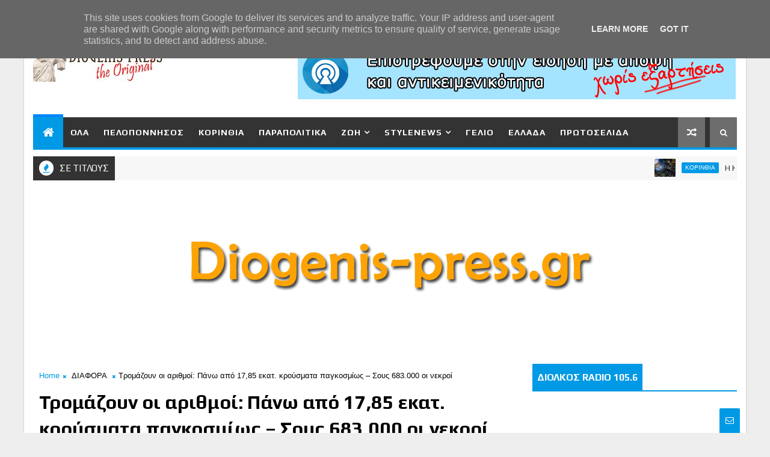

--- FILE ---
content_type: text/html; charset=utf-8
request_url: https://www.google.com/recaptcha/api2/aframe
body_size: 268
content:
<!DOCTYPE HTML><html><head><meta http-equiv="content-type" content="text/html; charset=UTF-8"></head><body><script nonce="xsLHNBOMg1kywGyF9znEtA">/** Anti-fraud and anti-abuse applications only. See google.com/recaptcha */ try{var clients={'sodar':'https://pagead2.googlesyndication.com/pagead/sodar?'};window.addEventListener("message",function(a){try{if(a.source===window.parent){var b=JSON.parse(a.data);var c=clients[b['id']];if(c){var d=document.createElement('img');d.src=c+b['params']+'&rc='+(localStorage.getItem("rc::a")?sessionStorage.getItem("rc::b"):"");window.document.body.appendChild(d);sessionStorage.setItem("rc::e",parseInt(sessionStorage.getItem("rc::e")||0)+1);localStorage.setItem("rc::h",'1769093567513');}}}catch(b){}});window.parent.postMessage("_grecaptcha_ready", "*");}catch(b){}</script></body></html>

--- FILE ---
content_type: text/javascript; charset=UTF-8
request_url: https://www.diogenis-press.gr/feeds/posts/default?alt=json-in-script&callback=jQuery111002490959184754047_1769093562154&_=1769093562155
body_size: 56855
content:
// API callback
jQuery111002490959184754047_1769093562154({"version":"1.0","encoding":"UTF-8","feed":{"xmlns":"http://www.w3.org/2005/Atom","xmlns$openSearch":"http://a9.com/-/spec/opensearchrss/1.0/","xmlns$blogger":"http://schemas.google.com/blogger/2008","xmlns$georss":"http://www.georss.org/georss","xmlns$gd":"http://schemas.google.com/g/2005","xmlns$thr":"http://purl.org/syndication/thread/1.0","id":{"$t":"tag:blogger.com,1999:blog-8820320467121383839"},"updated":{"$t":"2025-11-26T00:11:41.569+02:00"},"category":[{"term":"ΚΟΡΙΝΘΙΑ"},{"term":"ΠΕΛΟΠΟΝΝΗΣΟΣ"},{"term":"ΕΛΛΑΔΑ"},{"term":"ΠΑΙΔΙ"},{"term":"ΔΙΑΦΟΡΑ"},{"term":"ΠΑΡΑΠΟΛΙΤΙΚΑ"},{"term":"ΓΥΝΑΙΚΑ"},{"term":"ΤΕΧΝΟΛΟΓΙΑ"},{"term":"ΠΡΩΤΟΣΕΛΙΔΟ"},{"term":"ΑΝΔΡΑΣ"},{"term":"ΑΥΤΟΚΙΝΗΤΟ"},{"term":"ΥΓΕΙΑ"},{"term":"ΣΠΙΤΙ"},{"term":"ΚΟΡΙΝΘΙA"}],"title":{"type":"text","$t":"Diogenis Press"},"subtitle":{"type":"html","$t":""},"link":[{"rel":"http://schemas.google.com/g/2005#feed","type":"application/atom+xml","href":"https:\/\/www.diogenis-press.gr\/feeds\/posts\/default"},{"rel":"self","type":"application/atom+xml","href":"https:\/\/www.blogger.com\/feeds\/8820320467121383839\/posts\/default?alt=json-in-script"},{"rel":"alternate","type":"text/html","href":"https:\/\/www.diogenis-press.gr\/"},{"rel":"hub","href":"http://pubsubhubbub.appspot.com/"},{"rel":"next","type":"application/atom+xml","href":"https:\/\/www.blogger.com\/feeds\/8820320467121383839\/posts\/default?alt=json-in-script\u0026start-index=26\u0026max-results=25"}],"author":[{"name":{"$t":"diogeditor"},"uri":{"$t":"http:\/\/www.blogger.com\/profile\/16751252536336917720"},"email":{"$t":"noreply@blogger.com"},"gd$image":{"rel":"http://schemas.google.com/g/2005#thumbnail","width":"16","height":"16","src":"https:\/\/img1.blogblog.com\/img\/b16-rounded.gif"}}],"generator":{"version":"7.00","uri":"http://www.blogger.com","$t":"Blogger"},"openSearch$totalResults":{"$t":"7624"},"openSearch$startIndex":{"$t":"1"},"openSearch$itemsPerPage":{"$t":"25"},"entry":[{"id":{"$t":"tag:blogger.com,1999:blog-8820320467121383839.post-7917688840268549508"},"published":{"$t":"2023-10-05T10:53:00.006+03:00"},"updated":{"$t":"2023-10-05T10:55:50.978+03:00"},"category":[{"scheme":"http://www.blogger.com/atom/ns#","term":"ΚΟΡΙΝΘΙΑ"},{"scheme":"http://www.blogger.com/atom/ns#","term":"ΠΡΩΤΟΣΕΛΙΔΟ"}],"title":{"type":"text","$t":"Η Κόρινθος μίλησε -  Μεγαλειώδης συγκέντρωση του Νίκου Σταυρέλη στο κέντρο της πόλης!"},"content":{"type":"html","$t":"\u003Cp\u003E\u003C\/p\u003E\u003Cbr \/\u003E\u0026nbsp;\u003Cdiv class=\"separator\" style=\"clear: both; text-align: center;\"\u003E\u003Ca href=\"https:\/\/blogger.googleusercontent.com\/img\/b\/R29vZ2xl\/AVvXsEjQOM2XtRgF7-Hf9Xfq8-Aiv99_LQIERHY8ISRKhknQ3_XHRDkckWtrlXI4wHuswzw5xpywA6ht1OLdIl9y4nf_utVOqeIdOlyMQsCI1AU0M4ddc0jiceZrJLn3QoQdNBG_1QUIax3-wTR3FG2SqB0Rmsq-Pox4wTWzKU4Sizko1mo2YjNMRJSTtUybAKo\/s4500\/nk.jpg\" imageanchor=\"1\" style=\"margin-left: 1em; margin-right: 1em;\"\u003E\u003Cimg border=\"0\" data-original-height=\"3000\" data-original-width=\"4500\" height=\"266\" src=\"https:\/\/blogger.googleusercontent.com\/img\/b\/R29vZ2xl\/AVvXsEjQOM2XtRgF7-Hf9Xfq8-Aiv99_LQIERHY8ISRKhknQ3_XHRDkckWtrlXI4wHuswzw5xpywA6ht1OLdIl9y4nf_utVOqeIdOlyMQsCI1AU0M4ddc0jiceZrJLn3QoQdNBG_1QUIax3-wTR3FG2SqB0Rmsq-Pox4wTWzKU4Sizko1mo2YjNMRJSTtUybAKo\/w400-h266\/nk.jpg\" width=\"400\" \/\u003E\u003C\/a\u003E\u003C\/div\u003E\u003Cbr \/\u003E\u003Cp\u003E\u003C\/p\u003E\u003Cp\u003EΠολλά χρόνια είχε να ζήσει η Κόρινθος τέτοια πολιτική συγκέντρωση! Εντυπωσιακή η παρουσία του κόσμου, άρτια διοργάνωση και αφοπλιστικός λόγος του υποψήφιου δημάρχου Νίκου Σταυρέλη. Το μήνυμα των εκλογών στο Δήμο Κορινθίων είναι ότι στις 8 Οκτωβρίου πάμε για αλλαγή δημάρχου. Η δημοσκόπηση του κόσμου, η αυθεντική δημοσκόπηση, δείχνει μεγάλο προβάδισμα στον Νίκο Σταυρέλη και στον συνδυασμό \"Πνοή Δημιουργίας\".\u003C\/p\u003E\u003Cp\u003E\u003C\/p\u003E\u003Cdiv class=\"separator\" style=\"clear: both; text-align: center;\"\u003E\u003Ca href=\"https:\/\/blogger.googleusercontent.com\/img\/b\/R29vZ2xl\/AVvXsEixocu5k9V1yojkY8sI4gKu8ePA1NmkafFRXESPXy44owEoFReARIZegK6yLZWbI1CQ-mYAQzjbBz13g0pAzAVhwBymqY213D4I97kac_87G7xTOx2BajwLOCmWgc2OxESslOHuYV3-t5Al5KG_6t_g4uBWcOF_tRz6uJE0lWe8V0-NEAjfl30_lZmiKBM\/s3543\/a%20(1).jpg\" style=\"margin-left: 1em; margin-right: 1em;\"\u003E\u003Cimg border=\"0\" data-original-height=\"2362\" data-original-width=\"3543\" height=\"266\" src=\"https:\/\/blogger.googleusercontent.com\/img\/b\/R29vZ2xl\/AVvXsEixocu5k9V1yojkY8sI4gKu8ePA1NmkafFRXESPXy44owEoFReARIZegK6yLZWbI1CQ-mYAQzjbBz13g0pAzAVhwBymqY213D4I97kac_87G7xTOx2BajwLOCmWgc2OxESslOHuYV3-t5Al5KG_6t_g4uBWcOF_tRz6uJE0lWe8V0-NEAjfl30_lZmiKBM\/w400-h266\/a%20(1).jpg\" width=\"400\" \/\u003E\u003C\/a\u003E\u003C\/div\u003E\u003Cbr \/\u003E\u003Cdiv class=\"separator\" style=\"clear: both; text-align: center;\"\u003E\u003Ca href=\"https:\/\/blogger.googleusercontent.com\/img\/b\/R29vZ2xl\/AVvXsEgxHSnf_JLgWbqhM14L8q3zMbmlU37wrk85i6ISyTKgxeJ2kQJJyTokiIV7ueV4stqum_2MQnUc0wRnZc6PH42YEuvi8EgkPbyGOAeRUSF9b8uwyNAc4mW2ZFNFpE4wIlUlF8qkXT4G97qcTm7t2PsvYiDWLy5N_EEasEikrDrTpxwk1R5G_puVbhmT1XM\/s1772\/a%20(50).jpg\" style=\"margin-left: 1em; margin-right: 1em;\"\u003E\u003Cimg border=\"0\" data-original-height=\"1181\" data-original-width=\"1772\" height=\"266\" src=\"https:\/\/blogger.googleusercontent.com\/img\/b\/R29vZ2xl\/AVvXsEgxHSnf_JLgWbqhM14L8q3zMbmlU37wrk85i6ISyTKgxeJ2kQJJyTokiIV7ueV4stqum_2MQnUc0wRnZc6PH42YEuvi8EgkPbyGOAeRUSF9b8uwyNAc4mW2ZFNFpE4wIlUlF8qkXT4G97qcTm7t2PsvYiDWLy5N_EEasEikrDrTpxwk1R5G_puVbhmT1XM\/w400-h266\/a%20(50).jpg\" width=\"400\" \/\u003E\u003C\/a\u003E\u003C\/div\u003E\u003Cbr \/\u003E\u0026nbsp;\u003Cp\u003E\u003C\/p\u003E\u003Cp\u003EΔείτε το βίντεο με την ομιλία του κ. Σταυρέλη:\u003C\/p\u003E\u003Cp\u003E\u0026nbsp;\u003C\/p\u003E\u003Ciframe allow=\"autoplay; clipboard-write; encrypted-media; picture-in-picture; web-share\" allowfullscreen=\"true\" frameborder=\"0\" height=\"314\" scrolling=\"no\" src=\"https:\/\/www.facebook.com\/plugins\/video.php?height=314\u0026amp;href=https%3A%2F%2Fwww.facebook.com%2Fpnoidimiourgias%2Fvideos%2F984631369315427%2F\u0026amp;show_text=false\u0026amp;width=560\u0026amp;t=0\" style=\"border: none; overflow: hidden;\" width=\"560\"\u003E\u003C\/iframe\u003E"},"link":[{"rel":"replies","type":"application/atom+xml","href":"https:\/\/www.diogenis-press.gr\/feeds\/7917688840268549508\/comments\/default","title":"Σχόλια ανάρτησης"},{"rel":"replies","type":"text/html","href":"https:\/\/www.diogenis-press.gr\/2023\/10\/blog-post_5.html#comment-form","title":"0 σχόλια"},{"rel":"edit","type":"application/atom+xml","href":"https:\/\/www.blogger.com\/feeds\/8820320467121383839\/posts\/default\/7917688840268549508"},{"rel":"self","type":"application/atom+xml","href":"https:\/\/www.blogger.com\/feeds\/8820320467121383839\/posts\/default\/7917688840268549508"},{"rel":"alternate","type":"text/html","href":"https:\/\/www.diogenis-press.gr\/2023\/10\/blog-post_5.html","title":"Η Κόρινθος μίλησε -  Μεγαλειώδης συγκέντρωση του Νίκου Σταυρέλη στο κέντρο της πόλης!"}],"author":[{"name":{"$t":"Diogenis Press Editor"},"uri":{"$t":"http:\/\/www.blogger.com\/profile\/05319703420797248819"},"email":{"$t":"noreply@blogger.com"},"gd$image":{"rel":"http://schemas.google.com/g/2005#thumbnail","width":"16","height":"16","src":"https:\/\/img1.blogblog.com\/img\/b16-rounded.gif"}}],"media$thumbnail":{"xmlns$media":"http://search.yahoo.com/mrss/","url":"https:\/\/blogger.googleusercontent.com\/img\/b\/R29vZ2xl\/AVvXsEjQOM2XtRgF7-Hf9Xfq8-Aiv99_LQIERHY8ISRKhknQ3_XHRDkckWtrlXI4wHuswzw5xpywA6ht1OLdIl9y4nf_utVOqeIdOlyMQsCI1AU0M4ddc0jiceZrJLn3QoQdNBG_1QUIax3-wTR3FG2SqB0Rmsq-Pox4wTWzKU4Sizko1mo2YjNMRJSTtUybAKo\/s72-w400-h266-c\/nk.jpg","height":"72","width":"72"},"thr$total":{"$t":"0"}},{"id":{"$t":"tag:blogger.com,1999:blog-8820320467121383839.post-3067077261983808180"},"published":{"$t":"2023-10-04T16:28:00.000+03:00"},"updated":{"$t":"2023-10-04T16:28:14.615+03:00"},"category":[{"scheme":"http://www.blogger.com/atom/ns#","term":"ΚΟΡΙΝΘΙΑ"}],"title":{"type":"text","$t":"Η \"ΠΝΟΗ ΔΗΜΙΟΥΡΓΙΑΣ\" για τα Αδέσποτα Ζώα"},"content":{"type":"html","$t":"\u003Cp\u003E\u0026nbsp;\u003C\/p\u003E\u003Cdiv class=\"separator\" style=\"clear: both; text-align: center;\"\u003E\u003Ca href=\"https:\/\/blogger.googleusercontent.com\/img\/b\/R29vZ2xl\/AVvXsEjc-wEsdoSFUKZemHXcqCQoDWtdA6uHts3WL7vKq4Rgmo5GXzJQL-W-pvKfO09wm2S2TfT2zq1ZJUQkweiKI6enUcDBHgmnKMoE3ZOY9d2X4xT_L5WFy82NLC0anvbBj-ES5Gxh3B7VWTEdXbxpqGwEomFuQyrRmSbC-BqstEkoB2ouS8AuBYE2_wDmdCY\/s600\/369153794_783407480456817_3028272224855352884_n.jpg\" imageanchor=\"1\" style=\"margin-left: 1em; margin-right: 1em;\"\u003E\u003Cimg border=\"0\" data-original-height=\"503\" data-original-width=\"600\" height=\"335\" src=\"https:\/\/blogger.googleusercontent.com\/img\/b\/R29vZ2xl\/AVvXsEjc-wEsdoSFUKZemHXcqCQoDWtdA6uHts3WL7vKq4Rgmo5GXzJQL-W-pvKfO09wm2S2TfT2zq1ZJUQkweiKI6enUcDBHgmnKMoE3ZOY9d2X4xT_L5WFy82NLC0anvbBj-ES5Gxh3B7VWTEdXbxpqGwEomFuQyrRmSbC-BqstEkoB2ouS8AuBYE2_wDmdCY\/w400-h335\/369153794_783407480456817_3028272224855352884_n.jpg\" width=\"400\" \/\u003E\u003C\/a\u003E\u003C\/div\u003E\u003Cbr \/\u003E\u003Cp\u003E\u003C\/p\u003E\u003Cdiv class=\"xdj266r x11i5rnm xat24cr x1mh8g0r x1vvkbs x126k92a\" style=\"-webkit-text-stroke-width: 0px; background-color: white; color: #050505; font-family: \u0026quot;Segoe UI Historic\u0026quot;, \u0026quot;Segoe UI\u0026quot;, Helvetica, Arial, sans-serif; font-size: 15px; font-style: normal; font-variant-caps: normal; font-variant-ligatures: normal; font-weight: 400; letter-spacing: normal; margin: 0px; orphans: 2; overflow-wrap: break-word; text-align: left; text-decoration-color: initial; text-decoration-style: initial; text-decoration-thickness: initial; text-indent: 0px; text-transform: none; white-space: pre-wrap; widows: 2; word-spacing: 0px;\"\u003E\u003Cdiv dir=\"auto\" style=\"font-family: inherit; text-align: start;\"\u003EΠΡΟΓΡΑΜΜΑ ΔΙΑΧΕΙΡΙΣΗΣ ΑΔΕΣΠΟΤΩΝ ΖΩΩΝ \u003C\/div\u003E\u003C\/div\u003E\u003Cdiv class=\"x11i5rnm xat24cr x1mh8g0r x1vvkbs xtlvy1s x126k92a\" style=\"-webkit-text-stroke-width: 0px; background-color: white; color: #050505; font-family: \u0026quot;Segoe UI Historic\u0026quot;, \u0026quot;Segoe UI\u0026quot;, Helvetica, Arial, sans-serif; font-size: 15px; font-style: normal; font-variant-caps: normal; font-variant-ligatures: normal; font-weight: 400; letter-spacing: normal; margin: 0.5em 0px 0px; orphans: 2; overflow-wrap: break-word; text-align: left; text-decoration-color: initial; text-decoration-style: initial; text-decoration-thickness: initial; text-indent: 0px; text-transform: none; white-space: pre-wrap; widows: 2; word-spacing: 0px;\"\u003E\u003Cdiv dir=\"auto\" style=\"font-family: inherit; text-align: start;\"\u003E \u003Cspan class=\"x3nfvp2 x1j61x8r x1fcty0u xdj266r xhhsvwb xat24cr xgzva0m xxymvpz xlup9mm x1kky2od\" style=\"display: inline-flex; font-family: inherit; font-style: normal; font-weight: normal; height: 16px; margin: 0px 1px; vertical-align: middle; width: 16px;\"\u003E\u003Cimg alt=\"🟢\" height=\"16\" src=\"https:\/\/static.xx.fbcdn.net\/images\/emoji.php\/v9\/tfc\/1\/16\/1f7e2.png\" style=\"border: 0px;\" width=\"16\" \/\u003E\u003C\/span\u003E\u003Cspan class=\"x3nfvp2 x1j61x8r x1fcty0u xdj266r xhhsvwb xat24cr xgzva0m xxymvpz xlup9mm x1kky2od\" style=\"display: inline-flex; font-family: inherit; font-style: normal; font-weight: normal; height: 16px; margin: 0px 1px; vertical-align: middle; width: 16px;\"\u003E\u003Cimg alt=\"🟡\" height=\"16\" src=\"https:\/\/static.xx.fbcdn.net\/images\/emoji.php\/v9\/t7b\/1\/16\/1f7e1.png\" style=\"border: 0px;\" width=\"16\" \/\u003E\u003C\/span\u003E H υγεία, η ευζωία και η καλή μεταχείριση των ζώων αποτελεί για την παράταξή μας σημαντική προτεραιότητα. Όλα αυτά μπορούν να διασφαλιστούν στην πράξη με το οργανωμένο πλάνο μας προς εφαρμογή στις γειτονιές και το κέντρο της πόλης. Συγκεκριμένα:\u003C\/div\u003E\u003C\/div\u003E\u003Cdiv class=\"x11i5rnm xat24cr x1mh8g0r x1vvkbs xtlvy1s x126k92a\" style=\"-webkit-text-stroke-width: 0px; background-color: white; color: #050505; font-family: \u0026quot;Segoe UI Historic\u0026quot;, \u0026quot;Segoe UI\u0026quot;, Helvetica, Arial, sans-serif; font-size: 15px; font-style: normal; font-variant-caps: normal; font-variant-ligatures: normal; font-weight: 400; letter-spacing: normal; margin: 0.5em 0px 0px; orphans: 2; overflow-wrap: break-word; text-align: left; text-decoration-color: initial; text-decoration-style: initial; text-decoration-thickness: initial; text-indent: 0px; text-transform: none; white-space: pre-wrap; widows: 2; word-spacing: 0px;\"\u003E\u003Cdiv dir=\"auto\" style=\"font-family: inherit; text-align: start;\"\u003E1. Διοργάνωση Εκπαιδευτικών Προγραμμάτων Ευαισθητοποίησης \u0026amp; Ενημέρωσης μαθητών Πρωτοβάθμιας και Δευτεροβάθμιας εκπαίδευσης για τα ζώα.\u003C\/div\u003E\u003C\/div\u003E\u003Cdiv class=\"x11i5rnm xat24cr x1mh8g0r x1vvkbs xtlvy1s x126k92a\" style=\"-webkit-text-stroke-width: 0px; background-color: white; color: #050505; font-family: \u0026quot;Segoe UI Historic\u0026quot;, \u0026quot;Segoe UI\u0026quot;, Helvetica, Arial, sans-serif; font-size: 15px; font-style: normal; font-variant-caps: normal; font-variant-ligatures: normal; font-weight: 400; letter-spacing: normal; margin: 0.5em 0px 0px; orphans: 2; overflow-wrap: break-word; text-align: left; text-decoration-color: initial; text-decoration-style: initial; text-decoration-thickness: initial; text-indent: 0px; text-transform: none; white-space: pre-wrap; widows: 2; word-spacing: 0px;\"\u003E\u003Cdiv dir=\"auto\" style=\"font-family: inherit; text-align: start;\"\u003E2. \u003Cspan style=\"font-family: inherit;\"\u003E\u003Ca style=\"color: #385898; cursor: pointer; font-family: inherit; text-decoration: none;\" tabindex=\"-1\"\u003E\u003C\/a\u003E\u003C\/span\u003EΔιοργάνωση Δράσεων\/Ενημέρωσης \u0026amp; Ευαισθητοποίησης των Δημοτών για την ευζωία και την αρμονική συνύπαρξη με τα ζώα.\u003C\/div\u003E\u003C\/div\u003E\u003Cdiv class=\"x11i5rnm xat24cr x1mh8g0r x1vvkbs xtlvy1s x126k92a\" style=\"-webkit-text-stroke-width: 0px; background-color: white; color: #050505; font-family: \u0026quot;Segoe UI Historic\u0026quot;, \u0026quot;Segoe UI\u0026quot;, Helvetica, Arial, sans-serif; font-size: 15px; font-style: normal; font-variant-caps: normal; font-variant-ligatures: normal; font-weight: 400; letter-spacing: normal; margin: 0.5em 0px 0px; orphans: 2; overflow-wrap: break-word; text-align: left; text-decoration-color: initial; text-decoration-style: initial; text-decoration-thickness: initial; text-indent: 0px; text-transform: none; white-space: pre-wrap; widows: 2; word-spacing: 0px;\"\u003E\u003Cdiv dir=\"auto\" style=\"font-family: inherit; text-align: start;\"\u003E3. Δημοτικό Πρόγραμμα Κτηνιατρικών Υπηρεσιών που θα περιλαμβάνει: Στείρωση, Τοποθέτηση Ηλεκτρονικής Σήμανσης (και καταχώρηση στο ηλεκτρονικό μητρώο), Εμβολιασμό, Αποπαρασίτωση και Ιατροφαρμακευτική Περίθαλψη.\u003C\/div\u003E\u003C\/div\u003E\u003Cdiv class=\"x11i5rnm xat24cr x1mh8g0r x1vvkbs xtlvy1s x126k92a\" style=\"-webkit-text-stroke-width: 0px; background-color: white; color: #050505; font-family: \u0026quot;Segoe UI Historic\u0026quot;, \u0026quot;Segoe UI\u0026quot;, Helvetica, Arial, sans-serif; font-size: 15px; font-style: normal; font-variant-caps: normal; font-variant-ligatures: normal; font-weight: 400; letter-spacing: normal; margin: 0.5em 0px 0px; orphans: 2; overflow-wrap: break-word; text-align: left; text-decoration-color: initial; text-decoration-style: initial; text-decoration-thickness: initial; text-indent: 0px; text-transform: none; white-space: pre-wrap; widows: 2; word-spacing: 0px;\"\u003E\u003Cdiv dir=\"auto\" style=\"font-family: inherit; text-align: start;\"\u003E4. Ίδρυση Δημοτικού\/Διαδημοτικού Καταφυγίου για τα αδέσποτα ζώα με σκοπό την περισυλλογή, φροντίδα, εκπαίδευση και προώθηση προς υιοθεσία ή ελεγχόμενη επανατοποθέτηση σε κατάλληλο περιβάλλον όπως ο νόμος ορίζει.\u003C\/div\u003E\u003Cdiv dir=\"auto\" style=\"font-family: inherit; text-align: start;\"\u003EΕντός αυτού Ίδρυση και Λειτουργία Δημοτικού Κτηνιατρείου και Αποτεφρωτηρίου νεκρών ζώων.\u003C\/div\u003E\u003C\/div\u003E\u003Cdiv class=\"x11i5rnm xat24cr x1mh8g0r x1vvkbs xtlvy1s x126k92a\" style=\"-webkit-text-stroke-width: 0px; background-color: white; color: #050505; font-family: \u0026quot;Segoe UI Historic\u0026quot;, \u0026quot;Segoe UI\u0026quot;, Helvetica, Arial, sans-serif; font-size: 15px; font-style: normal; font-variant-caps: normal; font-variant-ligatures: normal; font-weight: 400; letter-spacing: normal; margin: 0.5em 0px 0px; orphans: 2; overflow-wrap: break-word; text-align: left; text-decoration-color: initial; text-decoration-style: initial; text-decoration-thickness: initial; text-indent: 0px; text-transform: none; white-space: pre-wrap; widows: 2; word-spacing: 0px;\"\u003E\u003Cdiv dir=\"auto\" style=\"font-family: inherit; text-align: start;\"\u003E5. Περισυλλογή, Εκπαίδευση, Αξιολόγηση και Έλεγχος επιθετικών αδέσποτων ζώων από εξειδικευμένο εκπαιδευτή σε συνεργασία με τα Φιλοζωικά Σωματεία του Δήμου.\u003C\/div\u003E\u003C\/div\u003E\u003Cdiv class=\"x11i5rnm xat24cr x1mh8g0r x1vvkbs xtlvy1s x126k92a\" style=\"-webkit-text-stroke-width: 0px; background-color: white; color: #050505; font-family: \u0026quot;Segoe UI Historic\u0026quot;, \u0026quot;Segoe UI\u0026quot;, Helvetica, Arial, sans-serif; font-size: 15px; font-style: normal; font-variant-caps: normal; font-variant-ligatures: normal; font-weight: 400; letter-spacing: normal; margin: 0.5em 0px 0px; orphans: 2; overflow-wrap: break-word; text-align: left; text-decoration-color: initial; text-decoration-style: initial; text-decoration-thickness: initial; text-indent: 0px; text-transform: none; white-space: pre-wrap; widows: 2; word-spacing: 0px;\"\u003E\u003Cdiv dir=\"auto\" style=\"font-family: inherit; text-align: start;\"\u003E6. Πρόγραμμα Σίτισης αδέσποτων ζώων σε συνεργασία με τα Φιλοζωικά Σωματεία του Δήμου. \u003C\/div\u003E\u003C\/div\u003E\u003Cdiv class=\"x11i5rnm xat24cr x1mh8g0r x1vvkbs xtlvy1s x126k92a\" style=\"-webkit-text-stroke-width: 0px; background-color: white; color: #050505; font-family: \u0026quot;Segoe UI Historic\u0026quot;, \u0026quot;Segoe UI\u0026quot;, Helvetica, Arial, sans-serif; font-size: 15px; font-style: normal; font-variant-caps: normal; font-variant-ligatures: normal; font-weight: 400; letter-spacing: normal; margin: 0.5em 0px 0px; orphans: 2; overflow-wrap: break-word; text-align: left; text-decoration-color: initial; text-decoration-style: initial; text-decoration-thickness: initial; text-indent: 0px; text-transform: none; white-space: pre-wrap; widows: 2; word-spacing: 0px;\"\u003E\u003Cdiv dir=\"auto\" style=\"font-family: inherit; text-align: start;\"\u003E7. Εποπτεία \u0026amp; Διαχείριση μέσω της ιστοσελίδας του Δήμου για την προώθηση υιοθεσιών αδέσποτων ζώων, αποδοχή και διαχείριση καταγγελιών και ενημέρωση για δράσεις αναφορικά με τα αδέσποτα ζώα από αποκλειστικά απασχολούμενο υπάλληλο του Δήμου.\u003C\/div\u003E\u003C\/div\u003E\u003Cdiv class=\"x11i5rnm xat24cr x1mh8g0r x1vvkbs xtlvy1s x126k92a\" style=\"-webkit-text-stroke-width: 0px; background-color: white; color: #050505; font-family: \u0026quot;Segoe UI Historic\u0026quot;, \u0026quot;Segoe UI\u0026quot;, Helvetica, Arial, sans-serif; font-size: 15px; font-style: normal; font-variant-caps: normal; font-variant-ligatures: normal; font-weight: 400; letter-spacing: normal; margin: 0.5em 0px 0px; orphans: 2; overflow-wrap: break-word; text-align: left; text-decoration-color: initial; text-decoration-style: initial; text-decoration-thickness: initial; text-indent: 0px; text-transform: none; white-space: pre-wrap; widows: 2; word-spacing: 0px;\"\u003E\u003Cdiv dir=\"auto\" style=\"font-family: inherit; text-align: start;\"\u003E8. Λειτουργία Τηλεφωνικού Κέντρου ενημέρωσης, πληροφόρησης και συνδρομής προς τους Δημότες για τα ζώα και την αρμονική συνύπαρξη μαζί τους.\u003C\/div\u003E\u003C\/div\u003E\u003Cdiv class=\"x11i5rnm xat24cr x1mh8g0r x1vvkbs xtlvy1s x126k92a\" style=\"-webkit-text-stroke-width: 0px; background-color: white; color: #050505; font-family: \u0026quot;Segoe UI Historic\u0026quot;, \u0026quot;Segoe UI\u0026quot;, Helvetica, Arial, sans-serif; font-size: 15px; font-style: normal; font-variant-caps: normal; font-variant-ligatures: normal; font-weight: 400; letter-spacing: normal; margin: 0.5em 0px 0px; orphans: 2; overflow-wrap: break-word; text-align: left; text-decoration-color: initial; text-decoration-style: initial; text-decoration-thickness: initial; text-indent: 0px; text-transform: none; white-space: pre-wrap; widows: 2; word-spacing: 0px;\"\u003E\u003Cdiv dir=\"auto\" style=\"font-family: inherit; text-align: start;\"\u003E9. Πρόσληψη Προσωπικού για την στελέχωση των υποδομών και υλοποίηση των παραπάνω δράσεων.\u003C\/div\u003E\u003C\/div\u003E\u003Cdiv class=\"x11i5rnm xat24cr x1mh8g0r x1vvkbs xtlvy1s x126k92a\" style=\"-webkit-text-stroke-width: 0px; background-color: white; color: #050505; font-family: \u0026quot;Segoe UI Historic\u0026quot;, \u0026quot;Segoe UI\u0026quot;, Helvetica, Arial, sans-serif; font-size: 15px; font-style: normal; font-variant-caps: normal; font-variant-ligatures: normal; font-weight: 400; letter-spacing: normal; margin: 0.5em 0px 0px; orphans: 2; overflow-wrap: break-word; text-align: left; text-decoration-color: initial; text-decoration-style: initial; text-decoration-thickness: initial; text-indent: 0px; text-transform: none; white-space: pre-wrap; widows: 2; word-spacing: 0px;\"\u003E\u003Cdiv dir=\"auto\" style=\"font-family: inherit; text-align: start;\"\u003E\u003Cspan class=\"x3nfvp2 x1j61x8r x1fcty0u xdj266r xhhsvwb xat24cr xgzva0m xxymvpz xlup9mm x1kky2od\" style=\"display: inline-flex; font-family: inherit; font-style: normal; font-weight: normal; height: 16px; margin: 0px 1px; vertical-align: middle; width: 16px;\"\u003E\u003Cimg alt=\"👉\" height=\"16\" src=\"https:\/\/static.xx.fbcdn.net\/images\/emoji.php\/v9\/t51\/1\/16\/1f449.png\" style=\"border: 0px;\" width=\"16\" \/\u003E\u003C\/span\u003E Με μοναδικό στόχο και κίνητρο την ευζωία των αδέσποτων ζώων και την οµαλή ενσωµάτωση και διαβίωσή τους στο φυσικό περιβάλλον της πόλης µας, ξεκινάμε σήμερα. Μαζί μπορούμε!\u003C\/div\u003E\u003C\/div\u003E"},"link":[{"rel":"replies","type":"application/atom+xml","href":"https:\/\/www.diogenis-press.gr\/feeds\/3067077261983808180\/comments\/default","title":"Σχόλια ανάρτησης"},{"rel":"replies","type":"text/html","href":"https:\/\/www.diogenis-press.gr\/2023\/10\/blog-post_74.html#comment-form","title":"0 σχόλια"},{"rel":"edit","type":"application/atom+xml","href":"https:\/\/www.blogger.com\/feeds\/8820320467121383839\/posts\/default\/3067077261983808180"},{"rel":"self","type":"application/atom+xml","href":"https:\/\/www.blogger.com\/feeds\/8820320467121383839\/posts\/default\/3067077261983808180"},{"rel":"alternate","type":"text/html","href":"https:\/\/www.diogenis-press.gr\/2023\/10\/blog-post_74.html","title":"Η \"ΠΝΟΗ ΔΗΜΙΟΥΡΓΙΑΣ\" για τα Αδέσποτα Ζώα"}],"author":[{"name":{"$t":"Diogenis Press Editor"},"uri":{"$t":"http:\/\/www.blogger.com\/profile\/05319703420797248819"},"email":{"$t":"noreply@blogger.com"},"gd$image":{"rel":"http://schemas.google.com/g/2005#thumbnail","width":"16","height":"16","src":"https:\/\/img1.blogblog.com\/img\/b16-rounded.gif"}}],"media$thumbnail":{"xmlns$media":"http://search.yahoo.com/mrss/","url":"https:\/\/blogger.googleusercontent.com\/img\/b\/R29vZ2xl\/AVvXsEjc-wEsdoSFUKZemHXcqCQoDWtdA6uHts3WL7vKq4Rgmo5GXzJQL-W-pvKfO09wm2S2TfT2zq1ZJUQkweiKI6enUcDBHgmnKMoE3ZOY9d2X4xT_L5WFy82NLC0anvbBj-ES5Gxh3B7VWTEdXbxpqGwEomFuQyrRmSbC-BqstEkoB2ouS8AuBYE2_wDmdCY\/s72-w400-h335-c\/369153794_783407480456817_3028272224855352884_n.jpg","height":"72","width":"72"},"thr$total":{"$t":"0"}},{"id":{"$t":"tag:blogger.com,1999:blog-8820320467121383839.post-546603158834796114"},"published":{"$t":"2023-10-04T15:57:00.002+03:00"},"updated":{"$t":"2023-10-04T15:57:34.884+03:00"},"category":[{"scheme":"http://www.blogger.com/atom/ns#","term":"ΚΟΡΙΝΘΙΑ"},{"scheme":"http://www.blogger.com/atom/ns#","term":"ΠΡΩΤΟΣΕΛΙΔΟ"}],"title":{"type":"text","$t":"Οι δυο όψεις του “ίδιου νομίσματος”: Ψηφίζεις Νανόπουλο και βγαίνει Πνευματικός – Της Τζένης Σουκαρά"},"content":{"type":"html","$t":"\u003Cp\u003E\u003Cb\u003E\u003Ci\u003E\u003C\/i\u003E\u003C\/b\u003E\u003C\/p\u003E\u003Cdiv class=\"separator\" style=\"clear: both; text-align: center;\"\u003E\u003Cb\u003E\u003Ci\u003E\u003Ca href=\"https:\/\/blogger.googleusercontent.com\/img\/b\/R29vZ2xl\/AVvXsEjZUGJb4zRDA1lcUNT1xiBKERhhRUAQOl3RqamCvB6_daAnoSeNiaN4uu0SQUfnX_39OJPYxnHtxVNttcZ82RecmJcgk6E9kU1icPWO9REU8rEqj9Ok8-iGmkGDJiZ5Tp8prnMvGWpTba6p9CbHL0ChTC_OyQA0EJkozL8OLy60EsL7jd9-EWHDAuRIRqs\/s940\/d2898972f2ba40fcd7ce2597a6934fd5.jpg\" imageanchor=\"1\" style=\"margin-left: 1em; margin-right: 1em;\"\u003E\u003Cimg border=\"0\" data-original-height=\"565\" data-original-width=\"940\" height=\"240\" src=\"https:\/\/blogger.googleusercontent.com\/img\/b\/R29vZ2xl\/AVvXsEjZUGJb4zRDA1lcUNT1xiBKERhhRUAQOl3RqamCvB6_daAnoSeNiaN4uu0SQUfnX_39OJPYxnHtxVNttcZ82RecmJcgk6E9kU1icPWO9REU8rEqj9Ok8-iGmkGDJiZ5Tp8prnMvGWpTba6p9CbHL0ChTC_OyQA0EJkozL8OLy60EsL7jd9-EWHDAuRIRqs\/w400-h240\/d2898972f2ba40fcd7ce2597a6934fd5.jpg\" width=\"400\" \/\u003E\u003C\/a\u003E\u003C\/i\u003E\u003C\/b\u003E\u003C\/div\u003E\u003Cb\u003E\u003Ci\u003E\u003Cbr \/\u003E\u0026nbsp;\u003C\/i\u003E\u003C\/b\u003E\u003Cp\u003E\u003C\/p\u003E\u003Cp\u003E\u003Cb\u003E\u003Ci\u003E\u0026nbsp;Γράφει\u0026nbsp; Τζένη Σουκαρά (jennysworld.gr)\u003C\/i\u003E\u003C\/b\u003E\u003Cbr \/\u003E\u003C\/p\u003E\u003Cul style=\"-webkit-text-stroke-width: 0px; background-color: white; box-sizing: border-box; color: #111111; font-family: \u0026quot;Source Sans Pro\u0026quot;, serif; font-size: 18px; font-style: normal; font-variant-caps: normal; font-variant-ligatures: normal; font-weight: 400; letter-spacing: normal; line-height: 1.5em; margin: 0px 0px 23px; orphans: 2; overflow-wrap: break-word; text-align: start; text-decoration-color: initial; text-decoration-style: initial; text-decoration-thickness: initial; text-indent: 0px; text-transform: none; white-space: normal; widows: 2; word-spacing: 0px;\"\u003E\u003Cli style=\"box-sizing: border-box; color: #111111;\"\u003E\u003Cstrong style=\"box-sizing: border-box; font-weight: bold;\"\u003EΟλοταχώς προς εκλογές και χωρίς ασφαλτόστρωση! Προσοχή στις λακκούβες και στα λασπόνερα!\u003C\/strong\u003E\u003C\/li\u003E\u003Cli style=\"box-sizing: border-box; color: #111111;\"\u003EΤο 2019 είχαμε\u003Cspan\u003E\u0026nbsp;\u003C\/span\u003E\u003Cstrong style=\"box-sizing: border-box; font-weight: bold;\"\u003Eασφαλτοστρώσεις\u003C\/strong\u003E\u003Cspan\u003E\u0026nbsp;\u003C\/span\u003Eστην πόλη μέχρι το 90 λεπτό, το 2023 η πόλη τεμαχίζεται σαν μπακλαβάς\u0026nbsp; για το φυσικό αέριο δίχως οδικό χάρτη και ατέλειωτη σκόνη.\u003C\/li\u003E\u003Cli style=\"box-sizing: border-box; color: #111111;\"\u003EΑμάξια, μπαλκόνια, ρουθούνια είναι κάτασπρα.\u003C\/li\u003E\u003Cli style=\"box-sizing: border-box; color: #111111;\"\u003E\u003Cstrong style=\"box-sizing: border-box; font-weight: bold;\"\u003EΤο 2019 είχαμε ασφαλτοστρώσεις στο κέντρο της πόλης\u0026nbsp; με ανακοινώσεις και τυμπανοκρουσίες.\u003Cspan\u003E\u0026nbsp;\u003C\/span\u003E\u003C\/strong\u003EΤο\u0026nbsp; 2023 έχουμε λυσσαλέο τεμαχισμό του κέντρου που είχε ασφαλτοστρωθεί.\u003C\/li\u003E\u003Cli style=\"box-sizing: border-box; color: #111111;\"\u003EΤο 2019 η ανάπτυξη ερχόταν από την..\u003Cstrong style=\"box-sizing: border-box; font-weight: bold;\"\u003Eάσφαλτο!\u003C\/strong\u003EΤο 2023 η ανάπτυξη έρχεται από το\u003Cstrong style=\"box-sizing: border-box; font-weight: bold;\"\u003E\u003Cspan\u003E\u0026nbsp;\u003C\/span\u003Eτσιμέντο\u003C\/strong\u003E!!Τσιμεντοστρώσεις παντού!\u003C\/li\u003E\u003Cli style=\"box-sizing: border-box; color: #111111;\"\u003E\u003Cstrong style=\"box-sizing: border-box; font-weight: bold;\"\u003EΤο 2019 ξεχείλιζαν οι κάδοι\u003C\/strong\u003E\u003Cspan\u003E\u0026nbsp;\u003C\/span\u003E-Το 2023\u003Cspan\u003E\u0026nbsp;\u003C\/span\u003E\u003Cstrong style=\"box-sizing: border-box; font-weight: bold;\"\u003Eεξακολουθούν οι κάδοι να ξεχειλίζουν\u003C\/strong\u003E\u003Cspan\u003E\u0026nbsp;\u003C\/span\u003E.\u003C\/li\u003E\u003Cli style=\"box-sizing: border-box; color: #111111;\"\u003E\u003Cstrong style=\"box-sizing: border-box; font-weight: bold;\"\u003EΤο 2019 η Κόρινθος ήταν μια σκοτεινή πόλη\u003C\/strong\u003E\u003Cspan\u003E\u0026nbsp;\u003C\/span\u003E-Το 2023 παρά το γεγονός πως μας “άλλαξαν ” με πανακριβο τρόπο τα φώτα\u003Cspan\u003E\u0026nbsp;\u003C\/span\u003E\u003Cstrong style=\"box-sizing: border-box; font-weight: bold;\"\u003Eσκουντουφλάμε τα βράδια από το σκοτάδι\u003C\/strong\u003E\u003C\/li\u003E\u003Cli style=\"box-sizing: border-box; color: #111111;\"\u003E\u003Cstrong style=\"box-sizing: border-box; font-weight: bold;\"\u003EΤο 2019 είχαμε ‘γεμάτα ταμεία” και κανένα έργο – Το 2023 έχουμε “ρεκόρ” χρηματοδοτήσεων και κανένα έργο επίσης\u003C\/strong\u003E\u003C\/li\u003E\u003Cli style=\"box-sizing: border-box; color: #111111;\"\u003EΤο 2019 ο τότε δήμαρχος κατηγορούσε “τους αντιπάλους” του\u003Cspan\u003E\u0026nbsp;\u003C\/span\u003E\u003Cstrong style=\"box-sizing: border-box; font-weight: bold;\"\u003Eοτι τον πολεμούν μαζί με τα\u0026nbsp; συμφέροντα – Σήμερα ο νυν δήμαρχος κατηγορεί τον “αντίπαλό του” πως μαζί με τα συμφέροντα τον πολεμά.\u003C\/strong\u003E\u003C\/li\u003E\u003Cli style=\"box-sizing: border-box; color: #111111;\"\u003E\u003Cb style=\"box-sizing: border-box; font-weight: bold;\"\u003EΤελικά αυτά “τα συμφέροντα” που υπονοούνται βγάζουν ή δεν βγάζουν δήμαρχο; 13 χρόνια Αλέκος και 4 Νανόπουλος!\u003C\/b\u003E\u003C\/li\u003E\u003Cli style=\"box-sizing: border-box; color: #111111;\"\u003EΤο 2019 τον πρώην δήμαρχο τον\u003Cspan\u003E\u0026nbsp;\u003C\/span\u003E\u003Cstrong style=\"box-sizing: border-box; font-weight: bold;\"\u003Eείχαν εγκαταλείψει οι συνεργάτες\u003C\/strong\u003E\u003Cspan\u003E\u0026nbsp;\u003C\/span\u003Eτου αφού ήθελε να είναι εκ νέου υποψήφιος παρά το γεγονός πως είχε δηλώσει δημοσίως πως ήταν η τελευταία θητεία του.\u003Cspan\u003E\u0026nbsp;\u003C\/span\u003E\u003Cstrong style=\"box-sizing: border-box; font-weight: bold;\"\u003EΤο 2023 αποχώρησαν οι συνεργάτες του νυν δημάρχου.\u003C\/strong\u003E\u003C\/li\u003E\u003Cli style=\"box-sizing: border-box; color: #111111;\"\u003E\u003Cstrong style=\"box-sizing: border-box; font-weight: bold;\"\u003EΤο 2019 αυτοί που έφυγαν ονομάστηκαν σαβούρα από τον πρώην.\u003C\/strong\u003E\u003C\/li\u003E\u003Cli style=\"box-sizing: border-box; color: #111111;\"\u003E\u003Cstrong style=\"box-sizing: border-box; font-weight: bold;\"\u003EΤο 2023 ο νυν χαρακτήρισε αυτούς που έφυγαν\u0026nbsp; βαρίδια και λεηλατητές.\u0026nbsp;\u003C\/strong\u003E\u003C\/li\u003E\u003Cli style=\"box-sizing: border-box; color: #111111;\"\u003EΤο 2019 όποιος ήταν αντίθετος με τα όσα έλεγε η δημοτική αρχή ήταν\u003Cspan\u003E\u0026nbsp;\u003C\/span\u003E\u003Cstrong style=\"box-sizing: border-box; font-weight: bold;\"\u003Eεχθρός της πόλης\u003C\/strong\u003E\u003Cspan\u003E\u0026nbsp;\u003C\/span\u003E.Το 2023 όποιος είναι αντίθετος με τις τακτικές της δημοτικής αρχής είναι\u003Cstrong style=\"box-sizing: border-box; font-weight: bold;\"\u003E\u003Cspan\u003E\u0026nbsp;\u003C\/span\u003Eεχθρός της πόλης.\u0026nbsp;\u003C\/strong\u003E\u003C\/li\u003E\u003Cli style=\"box-sizing: border-box; color: #111111;\"\u003E\u003Cstrong style=\"box-sizing: border-box; font-weight: bold;\"\u003EΤελικά διαπιστώνει κανείς πως το 2019 οι Κορίνθιοι ψήφισαν τις δυο όψεις του ίδιου νομίσματος\u003C\/strong\u003E\u003Cspan\u003E\u0026nbsp;\u003C\/span\u003Eπαρά το γεγονός πως ήλπιζαν να κάνουν την αλλαγή. Αυτό διαπιστώνεται\u0026nbsp; \u0026nbsp;το 2023.\u003C\/li\u003E\u003Cli style=\"box-sizing: border-box; color: #111111;\"\u003E\u0026nbsp;Δυο δημοτικές αρχές που δεν παρουσίασαν τελικά\u0026nbsp;\u003Cspan\u003E\u0026nbsp;\u003C\/span\u003E\u003Cstrong style=\"box-sizing: border-box; font-weight: bold;\"\u003Eκαμία διαφορά στο πώς διοίκησαν τον δήμο.\u003C\/strong\u003E\u003C\/li\u003E\u003Cli style=\"box-sizing: border-box; color: #111111;\"\u003EΣε αυτές τις εκλογές αλληλοϋποστηρίζονται\u003C\/li\u003E\u003Cli style=\"box-sizing: border-box; color: #111111;\"\u003E\u003Cstrong style=\"box-sizing: border-box; font-weight: bold;\"\u003EΜετά από 4 χρόνια\u0026nbsp; αυτό το εκλογικό στοπ καρέ στιγματίζει τις εκλογές στο δήμο\u0026nbsp; και ερμηνεύει όλη την δραματική ιστορία της πόλης..\u003C\/strong\u003E\u003C\/li\u003E\u003Cli style=\"box-sizing: border-box; color: #111111;\"\u003E\u003Cstrong style=\"box-sizing: border-box; font-weight: bold;\"\u003E\u0026nbsp;“Ψηφίζεις Νανόπουλο και βγαίνει\u0026nbsp; Πνευματικός”\u0026nbsp;\u003C\/strong\u003E\u003C\/li\u003E\u003C\/ul\u003E"},"link":[{"rel":"replies","type":"application/atom+xml","href":"https:\/\/www.diogenis-press.gr\/feeds\/546603158834796114\/comments\/default","title":"Σχόλια ανάρτησης"},{"rel":"replies","type":"text/html","href":"https:\/\/www.diogenis-press.gr\/2023\/10\/blog-post_17.html#comment-form","title":"0 σχόλια"},{"rel":"edit","type":"application/atom+xml","href":"https:\/\/www.blogger.com\/feeds\/8820320467121383839\/posts\/default\/546603158834796114"},{"rel":"self","type":"application/atom+xml","href":"https:\/\/www.blogger.com\/feeds\/8820320467121383839\/posts\/default\/546603158834796114"},{"rel":"alternate","type":"text/html","href":"https:\/\/www.diogenis-press.gr\/2023\/10\/blog-post_17.html","title":"Οι δυο όψεις του “ίδιου νομίσματος”: Ψηφίζεις Νανόπουλο και βγαίνει Πνευματικός – Της Τζένης Σουκαρά"}],"author":[{"name":{"$t":"Diogenis Press Editor"},"uri":{"$t":"http:\/\/www.blogger.com\/profile\/05319703420797248819"},"email":{"$t":"noreply@blogger.com"},"gd$image":{"rel":"http://schemas.google.com/g/2005#thumbnail","width":"16","height":"16","src":"https:\/\/img1.blogblog.com\/img\/b16-rounded.gif"}}],"media$thumbnail":{"xmlns$media":"http://search.yahoo.com/mrss/","url":"https:\/\/blogger.googleusercontent.com\/img\/b\/R29vZ2xl\/AVvXsEjZUGJb4zRDA1lcUNT1xiBKERhhRUAQOl3RqamCvB6_daAnoSeNiaN4uu0SQUfnX_39OJPYxnHtxVNttcZ82RecmJcgk6E9kU1icPWO9REU8rEqj9Ok8-iGmkGDJiZ5Tp8prnMvGWpTba6p9CbHL0ChTC_OyQA0EJkozL8OLy60EsL7jd9-EWHDAuRIRqs\/s72-w400-h240-c\/d2898972f2ba40fcd7ce2597a6934fd5.jpg","height":"72","width":"72"},"thr$total":{"$t":"0"}},{"id":{"$t":"tag:blogger.com,1999:blog-8820320467121383839.post-2619076284826354360"},"published":{"$t":"2023-10-04T15:48:00.005+03:00"},"updated":{"$t":"2023-10-04T15:48:45.350+03:00"},"category":[{"scheme":"http://www.blogger.com/atom/ns#","term":"ΚΟΡΙΝΘΙΑ"}],"title":{"type":"text","$t":"Γεύμα του Νίκου Σταυρέλη στους δημοσιογράφους της Κορίνθου"},"content":{"type":"html","$t":"\u003Cp\u003E\u0026nbsp;\u003C\/p\u003E\u003Cdiv class=\"separator\" style=\"clear: both; text-align: center;\"\u003E\u003Ca href=\"https:\/\/blogger.googleusercontent.com\/img\/b\/R29vZ2xl\/AVvXsEjW-e4MpNFf32z06d2nfNhLrqxhFuXW0dpsdoguUkfn_x2JpedEw_FbrDPh_fkxKUOW3i99_IK2_1NdFv5JAwgsCkBKBlT8_NkIdNB-gHbSEKAfvTNAANfc_c46HVs9z-Psb5dWhHSsUKZlHTDj0KOB9ajcnQfxNOJw0C0G1UPdLZMdK6aMdWO6fYNsuAQ\/s1024\/a4-8-1024x683.jpg\" imageanchor=\"1\" style=\"margin-left: 1em; margin-right: 1em;\"\u003E\u003Cimg border=\"0\" data-original-height=\"683\" data-original-width=\"1024\" height=\"266\" src=\"https:\/\/blogger.googleusercontent.com\/img\/b\/R29vZ2xl\/AVvXsEjW-e4MpNFf32z06d2nfNhLrqxhFuXW0dpsdoguUkfn_x2JpedEw_FbrDPh_fkxKUOW3i99_IK2_1NdFv5JAwgsCkBKBlT8_NkIdNB-gHbSEKAfvTNAANfc_c46HVs9z-Psb5dWhHSsUKZlHTDj0KOB9ajcnQfxNOJw0C0G1UPdLZMdK6aMdWO6fYNsuAQ\/w400-h266\/a4-8-1024x683.jpg\" width=\"400\" \/\u003E\u003C\/a\u003E\u003C\/div\u003E\u003Cbr \/\u003E\u003Cp\u003E\u003C\/p\u003E\u003Ch2 style=\"-webkit-text-stroke-width: 0px; background-color: white; box-sizing: border-box; color: #111111; font-family: \u0026quot;Source Sans Pro\u0026quot;, serif; font-size: 22px; font-style: normal; font-variant-caps: normal; font-variant-ligatures: normal; font-weight: 500; letter-spacing: normal; line-height: 1.4em; orphans: 2; text-align: start; text-decoration-color: initial; text-decoration-style: initial; text-decoration-thickness: initial; text-indent: 0px; text-transform: none; white-space: normal; widows: 2; word-spacing: 0px;\"\u003EΓεύμα στους Κορίνθιους δημοσιογράφους παρέθεσε χθες το μεσημέρι ο Νίκος Σταυρέλης για να τους ευχαριστήσει για την συνδρομή τους στην καταγραφή του προεκλογικού αγώνα και στην επικοινωνία των προτάσεων της παράταξής του ΠΝΟΗ ΔΗΜΙΟΥΡΓΙΑΣ.\u003C\/h2\u003E\u003Ch2 style=\"-webkit-text-stroke-width: 0px; background-color: white; box-sizing: border-box; color: #111111; font-family: \u0026quot;Source Sans Pro\u0026quot;, serif; font-size: 22px; font-style: normal; font-variant-caps: normal; font-variant-ligatures: normal; font-weight: 500; letter-spacing: normal; line-height: 1.4em; orphans: 2; text-align: start; text-decoration-color: initial; text-decoration-style: initial; text-decoration-thickness: initial; text-indent: 0px; text-transform: none; white-space: normal; widows: 2; word-spacing: 0px;\"\u003E\u0026nbsp;\u003Cdiv class=\"separator\" style=\"clear: both; text-align: center;\"\u003E\u003Ca href=\"https:\/\/blogger.googleusercontent.com\/img\/b\/R29vZ2xl\/AVvXsEj4AqZaMDL125w2w02HrKuF1BLl0eLJIQ3Kry549KjVwdUxTmJKP6nMBjRKTL4Yg6czzmiO5PvaQdfOoFfZpB2bSLmwZuEtrCCNgyNw35jU_D8Mf6nhfCkTPaoD8TDNPWX6-cvipxbloIXgzBCtOsPl3ccyJE2lTiVHyAxLsNgEZ5bcUxDILa2tzE4PbzI\/s1024\/a1-6-1024x683.jpg\" imageanchor=\"1\" style=\"margin-left: 1em; margin-right: 1em;\"\u003E\u003Cimg border=\"0\" data-original-height=\"683\" data-original-width=\"1024\" height=\"266\" src=\"https:\/\/blogger.googleusercontent.com\/img\/b\/R29vZ2xl\/AVvXsEj4AqZaMDL125w2w02HrKuF1BLl0eLJIQ3Kry549KjVwdUxTmJKP6nMBjRKTL4Yg6czzmiO5PvaQdfOoFfZpB2bSLmwZuEtrCCNgyNw35jU_D8Mf6nhfCkTPaoD8TDNPWX6-cvipxbloIXgzBCtOsPl3ccyJE2lTiVHyAxLsNgEZ5bcUxDILa2tzE4PbzI\/w400-h266\/a1-6-1024x683.jpg\" width=\"400\" \/\u003E\u003C\/a\u003E\u003C\/div\u003E\u003Cbr \/\u003E\u003C\/h2\u003E\u003Cp style=\"-webkit-text-stroke-width: 0px; background-color: white; box-sizing: border-box; color: #111111; font-family: \u0026quot;Source Sans Pro\u0026quot;, serif; font-size: 18px; font-style: normal; font-variant-caps: normal; font-variant-ligatures: normal; font-weight: 400; letter-spacing: normal; line-height: 1.5em; margin: 0px 0px 23px; orphans: 2; overflow-wrap: break-word; text-align: start; text-decoration-color: initial; text-decoration-style: initial; text-decoration-thickness: initial; text-indent: 0px; text-transform: none; white-space: normal; widows: 2; word-spacing: 0px;\"\u003EΠαρούσα η συνεργάτιδά του, η δυναμική\u003Cstrong style=\"box-sizing: border-box; font-weight: bold;\"\u003E\u003Cspan\u003E\u0026nbsp;\u003C\/span\u003EΔέσποινα Πρίνια,\u003C\/strong\u003E\u003Cspan\u003E\u0026nbsp;\u003C\/span\u003Eη οποία έχει κατορθώσει αυτό το διάστημα να αποσπάσει τις καλύτερες εντυπώσεις των δημοσιογράφων με την δουλειά της αλλά και την διακριτικότητα της μέσα στις πολλές απαιτήσεις της προεκλογικής περιόδου.\u003C\/p\u003E\u003Cp style=\"-webkit-text-stroke-width: 0px; background-color: white; box-sizing: border-box; color: #111111; font-family: \u0026quot;Source Sans Pro\u0026quot;, serif; font-size: 18px; font-style: normal; font-variant-caps: normal; font-variant-ligatures: normal; font-weight: 400; letter-spacing: normal; line-height: 1.5em; margin: 0px 0px 23px; orphans: 2; overflow-wrap: break-word; text-align: start; text-decoration-color: initial; text-decoration-style: initial; text-decoration-thickness: initial; text-indent: 0px; text-transform: none; white-space: normal; widows: 2; word-spacing: 0px;\"\u003E\u003C\/p\u003E\u003Cdiv class=\"separator\" style=\"clear: both; text-align: center;\"\u003E\u003Ca href=\"https:\/\/blogger.googleusercontent.com\/img\/b\/R29vZ2xl\/AVvXsEiwVQX3IEmAWy8Os_vtlJnlDYTCCU8aYxzkGJ9K8fb_3SNgjJ3nf4y0FztxeioZLZTrwwuSN5OoIk8HPLOsTdw8UPzgry7Dh7Jch9P4QwKYHYcUY4_TH5NIFu2y6qBpR_x_xsTq2QqKsWcpqMKCMPH-XuFVa6gooJV3uimTvqVcre-Lr-XLEwm1gOxGYNU\/s1024\/a2-7-1024x683.jpg\" imageanchor=\"1\" style=\"margin-left: 1em; margin-right: 1em;\"\u003E\u003Cimg border=\"0\" data-original-height=\"683\" data-original-width=\"1024\" height=\"266\" src=\"https:\/\/blogger.googleusercontent.com\/img\/b\/R29vZ2xl\/AVvXsEiwVQX3IEmAWy8Os_vtlJnlDYTCCU8aYxzkGJ9K8fb_3SNgjJ3nf4y0FztxeioZLZTrwwuSN5OoIk8HPLOsTdw8UPzgry7Dh7Jch9P4QwKYHYcUY4_TH5NIFu2y6qBpR_x_xsTq2QqKsWcpqMKCMPH-XuFVa6gooJV3uimTvqVcre-Lr-XLEwm1gOxGYNU\/w400-h266\/a2-7-1024x683.jpg\" width=\"400\" \/\u003E\u003C\/a\u003E\u003C\/div\u003E\u003Cbr \/\u003E\u0026nbsp;\u003Cp\u003E\u003C\/p\u003E\u003Cp style=\"-webkit-text-stroke-width: 0px; background-color: white; box-sizing: border-box; color: #111111; font-family: \u0026quot;Source Sans Pro\u0026quot;, serif; font-size: 18px; font-style: normal; font-variant-caps: normal; font-variant-ligatures: normal; font-weight: 400; letter-spacing: normal; line-height: 1.5em; margin: 0px 0px 23px; orphans: 2; overflow-wrap: break-word; text-align: start; text-decoration-color: initial; text-decoration-style: initial; text-decoration-thickness: initial; text-indent: 0px; text-transform: none; white-space: normal; widows: 2; word-spacing: 0px;\"\u003EΚατά τη διάρκεια του γεύματος πέρασε και ο εκπρόσωπος τύπου της “Πνοης”\u0026nbsp;\u003Cspan\u003E\u0026nbsp;\u003C\/span\u003E\u003Cstrong style=\"box-sizing: border-box; font-weight: bold;\"\u003EΜπάμπης Ντιγκιρλάκης\u003C\/strong\u003E\u003Cspan\u003E\u0026nbsp;\u003C\/span\u003E.\u003C\/p\u003E\u003Cp style=\"-webkit-text-stroke-width: 0px; background-color: white; box-sizing: border-box; color: #111111; font-family: \u0026quot;Source Sans Pro\u0026quot;, serif; font-size: 18px; font-style: normal; font-variant-caps: normal; font-variant-ligatures: normal; font-weight: 400; letter-spacing: normal; line-height: 1.5em; margin: 0px 0px 23px; orphans: 2; overflow-wrap: break-word; text-align: start; text-decoration-color: initial; text-decoration-style: initial; text-decoration-thickness: initial; text-indent: 0px; text-transform: none; white-space: normal; widows: 2; word-spacing: 0px;\"\u003EΠαρόντες οι :Τζένη Σουκαρά, Αντώνης Σουκαράς, Γιώργος Ναστούλης, Γιάννης Στεφανής, Γιώργος Γουγάς, Θύμιος Τσαρμπός, Νίκος Νικολόπουλος, Βασίλης Ψωμάς και Βαλερύ.\u003C\/p\u003E"},"link":[{"rel":"replies","type":"application/atom+xml","href":"https:\/\/www.diogenis-press.gr\/feeds\/2619076284826354360\/comments\/default","title":"Σχόλια ανάρτησης"},{"rel":"replies","type":"text/html","href":"https:\/\/www.diogenis-press.gr\/2023\/10\/blog-post_4.html#comment-form","title":"0 σχόλια"},{"rel":"edit","type":"application/atom+xml","href":"https:\/\/www.blogger.com\/feeds\/8820320467121383839\/posts\/default\/2619076284826354360"},{"rel":"self","type":"application/atom+xml","href":"https:\/\/www.blogger.com\/feeds\/8820320467121383839\/posts\/default\/2619076284826354360"},{"rel":"alternate","type":"text/html","href":"https:\/\/www.diogenis-press.gr\/2023\/10\/blog-post_4.html","title":"Γεύμα του Νίκου Σταυρέλη στους δημοσιογράφους της Κορίνθου"}],"author":[{"name":{"$t":"Diogenis Press Editor"},"uri":{"$t":"http:\/\/www.blogger.com\/profile\/05319703420797248819"},"email":{"$t":"noreply@blogger.com"},"gd$image":{"rel":"http://schemas.google.com/g/2005#thumbnail","width":"16","height":"16","src":"https:\/\/img1.blogblog.com\/img\/b16-rounded.gif"}}],"media$thumbnail":{"xmlns$media":"http://search.yahoo.com/mrss/","url":"https:\/\/blogger.googleusercontent.com\/img\/b\/R29vZ2xl\/AVvXsEjW-e4MpNFf32z06d2nfNhLrqxhFuXW0dpsdoguUkfn_x2JpedEw_FbrDPh_fkxKUOW3i99_IK2_1NdFv5JAwgsCkBKBlT8_NkIdNB-gHbSEKAfvTNAANfc_c46HVs9z-Psb5dWhHSsUKZlHTDj0KOB9ajcnQfxNOJw0C0G1UPdLZMdK6aMdWO6fYNsuAQ\/s72-w400-h266-c\/a4-8-1024x683.jpg","height":"72","width":"72"},"thr$total":{"$t":"0"}},{"id":{"$t":"tag:blogger.com,1999:blog-8820320467121383839.post-2124015429594341167"},"published":{"$t":"2023-10-03T17:34:00.000+03:00"},"updated":{"$t":"2023-10-03T17:34:00.444+03:00"},"category":[{"scheme":"http://www.blogger.com/atom/ns#","term":"ΚΟΡΙΝΘΙΑ"}],"title":{"type":"text","$t":"Δασαρχείο Κορίνθου: Πρόσληψη προσωπικού"},"content":{"type":"html","$t":"\u003Cp\u003E\u0026nbsp;\u003C\/p\u003E\u003Cdiv class=\"separator\" style=\"clear: both; text-align: center;\"\u003E\u003Ca href=\"https:\/\/blogger.googleusercontent.com\/img\/b\/R29vZ2xl\/AVvXsEiP4LTAIkK-Fll_e-t8EZ9jiXC2cu57ggy_l14AHgnWyVZ-_euajzT-YfDUS4gx2MGoCR-eu6u8UmXzjlnyJqHk7hlJbbAGWEumgoquO-x__Oh7g6A8OQJrqawDRSibE7vw3wOd_wNUUbiZbbovy2QtfQd0siWXn4JygsVmFqhIokMRyS66QD1D17JwNsU\/s924\/Screenshot%202021-08-11%20at%2014.22.05.png\" imageanchor=\"1\" style=\"margin-left: 1em; margin-right: 1em;\"\u003E\u003Cimg border=\"0\" data-original-height=\"537\" data-original-width=\"924\" height=\"233\" src=\"https:\/\/blogger.googleusercontent.com\/img\/b\/R29vZ2xl\/AVvXsEiP4LTAIkK-Fll_e-t8EZ9jiXC2cu57ggy_l14AHgnWyVZ-_euajzT-YfDUS4gx2MGoCR-eu6u8UmXzjlnyJqHk7hlJbbAGWEumgoquO-x__Oh7g6A8OQJrqawDRSibE7vw3wOd_wNUUbiZbbovy2QtfQd0siWXn4JygsVmFqhIokMRyS66QD1D17JwNsU\/w400-h233\/Screenshot%202021-08-11%20at%2014.22.05.png\" width=\"400\" \/\u003E\u003C\/a\u003E\u003C\/div\u003E\u003Cbr \/\u003E\u003Cp\u003E\u003C\/p\u003E\u003Cp style=\"-webkit-text-stroke-width: 0px; background-color: white; box-sizing: border-box; color: rgba(0, 0, 0, 0.7); font-family: Rubik, Arial, Helvetica, sans-serif; font-size: 17.0001px; font-style: normal; font-variant-caps: normal; font-variant-ligatures: normal; font-weight: 400; letter-spacing: normal; margin: 0px 0px 1.6em; orphans: 2; text-align: start; text-decoration-color: initial; text-decoration-style: initial; text-decoration-thickness: initial; text-indent: 0px; text-transform: none; white-space: normal; widows: 2; word-spacing: 0px;\"\u003EΤο Δασαρχείο Κορίνθου της Ε.Ε.Δ.Π. Πελοποννήσου – Δυτικής Ελλάδας \u0026amp; Ιονίου θα διενεργήσει άμεσα προσλήψεις εποχικού προσωπικού σχέσης εργασίας ΙΔΟΧ για δύο (2) υπαλλήλους του κλάδου ΠΕ Δασολόγων, δύο (2) υπαλλήλους του κλάδου ΤΕ Δασοπόνων και ένα (1) υπάλληλο του κλάδου ΔΕ Διοικητικών με απασχόληση έως οκτώ (8) μήνες, που\u0026nbsp;\u003Cu style=\"box-sizing: border-box;\"\u003Eπροβλέπεται να κατανεμηθούν στο Δασαρχείο Κορίνθου.\u003C\/u\u003E\u003C\/p\u003E\u003Cp style=\"-webkit-text-stroke-width: 0px; background-color: white; box-sizing: border-box; color: rgba(0, 0, 0, 0.7); font-family: Rubik, Arial, Helvetica, sans-serif; font-size: 17.0001px; font-style: normal; font-variant-caps: normal; font-variant-ligatures: normal; font-weight: 400; letter-spacing: normal; margin: 0px 0px 1.6em; orphans: 2; text-align: start; text-decoration-color: initial; text-decoration-style: initial; text-decoration-thickness: initial; text-indent: 0px; text-transform: none; white-space: normal; widows: 2; word-spacing: 0px;\"\u003E\u0026nbsp;\u003C\/p\u003E\u003Cp style=\"-webkit-text-stroke-width: 0px; background-color: white; box-sizing: border-box; color: rgba(0, 0, 0, 0.7); font-family: Rubik, Arial, Helvetica, sans-serif; font-size: 17.0001px; font-style: normal; font-variant-caps: normal; font-variant-ligatures: normal; font-weight: 400; letter-spacing: normal; margin: 0px 0px 1.6em; orphans: 2; text-align: start; text-decoration-color: initial; text-decoration-style: initial; text-decoration-thickness: initial; text-indent: 0px; text-transform: none; white-space: normal; widows: 2; word-spacing: 0px;\"\u003E\u003Ci style=\"box-sizing: border-box;\"\u003EΗ έναρξη της απασχόλησης ορίζεται:\u003C\/i\u003E\u003C\/p\u003E\u003Cp style=\"-webkit-text-stroke-width: 0px; background-color: white; box-sizing: border-box; color: rgba(0, 0, 0, 0.7); font-family: Rubik, Arial, Helvetica, sans-serif; font-size: 17.0001px; font-style: normal; font-variant-caps: normal; font-variant-ligatures: normal; font-weight: 400; letter-spacing: normal; margin: 0px 0px 1.6em; orphans: 2; text-align: start; text-decoration-color: initial; text-decoration-style: initial; text-decoration-thickness: initial; text-indent: 0px; text-transform: none; white-space: normal; widows: 2; word-spacing: 0px;\"\u003E• Από την 18η Ιουλίου 2023 ημερομηνία κήρυξης σε κατάσταση έκτακτης ανάγκης πολιτικής προστασίας, σύμφωνα με το αρ. Α2359\/18-7-2023 έγγραφο της Γεν. Γραμματείας Πολιτικής Προστασίας.\u003C\/p\u003E\u003Cp style=\"-webkit-text-stroke-width: 0px; background-color: white; box-sizing: border-box; color: rgba(0, 0, 0, 0.7); font-family: Rubik, Arial, Helvetica, sans-serif; font-size: 17.0001px; font-style: normal; font-variant-caps: normal; font-variant-ligatures: normal; font-weight: 400; letter-spacing: normal; margin: 0px 0px 1.6em; orphans: 2; text-align: start; text-decoration-color: initial; text-decoration-style: initial; text-decoration-thickness: initial; text-indent: 0px; text-transform: none; white-space: normal; widows: 2; word-spacing: 0px;\"\u003EΒασικό κριτήριο για την κατάταξη των υποψηφίων θα είναι η εντοπιότητα και σε περίπτωση μη πλήρωσης των θέσεων, αυτές θα καλυφθούν από υποψήφιους με μόνιμη κατοικία άλλου Δήμου και κατά σειρά προτεραιότητας της Π.Ε. που αφορά η θέση και έπειτα άλλης Π.Ε. της χώρας.\u003C\/p\u003E\u003Cp style=\"-webkit-text-stroke-width: 0px; background-color: white; box-sizing: border-box; color: rgba(0, 0, 0, 0.7); font-family: Rubik, Arial, Helvetica, sans-serif; font-size: 17.0001px; font-style: normal; font-variant-caps: normal; font-variant-ligatures: normal; font-weight: 400; letter-spacing: normal; margin: 0px 0px 1.6em; orphans: 2; text-align: start; text-decoration-color: initial; text-decoration-style: initial; text-decoration-thickness: initial; text-indent: 0px; text-transform: none; white-space: normal; widows: 2; word-spacing: 0px;\"\u003EΟι ενδιαφερόμενοι θα πρέπει να έχουν συμπληρώσει το 18ο έτος της ηλικίας τους και να μην έχουν υπερβεί το 65ο έτος, να έχουν φυσική υγεία και καταλληλότητα για την εκτέλεση των καθηκόντων της προς πλήρωση θέσης και να μην έχουν κωλύματα του άρθρου 8 του ν. 3528\/2007 (Α’ 26), με την επιφύλαξη της παρ.6 του άρθρου 4 του ν. 2207\/1994 (Α’ 65).\u003C\/p\u003E\u003Cp style=\"-webkit-text-stroke-width: 0px; background-color: white; box-sizing: border-box; color: rgba(0, 0, 0, 0.7); font-family: Rubik, Arial, Helvetica, sans-serif; font-size: 17.0001px; font-style: normal; font-variant-caps: normal; font-variant-ligatures: normal; font-weight: 400; letter-spacing: normal; margin: 0px 0px 1.6em; orphans: 2; text-align: start; text-decoration-color: initial; text-decoration-style: initial; text-decoration-thickness: initial; text-indent: 0px; text-transform: none; white-space: normal; widows: 2; word-spacing: 0px;\"\u003E\u0026nbsp;\u003C\/p\u003E\u003Cul style=\"-webkit-text-stroke-width: 0px; background-color: white; box-sizing: border-box; color: rgba(0, 0, 0, 0.7); font-family: Rubik, Arial, Helvetica, sans-serif; font-size: 17.0001px; font-style: normal; font-variant-caps: normal; font-variant-ligatures: normal; font-weight: 400; letter-spacing: normal; margin: 0px 0px 1.6em; orphans: 2; padding: 0px 0px 0px 1.8em; text-align: start; text-decoration-color: initial; text-decoration-style: initial; text-decoration-thickness: initial; text-indent: 0px; text-transform: none; white-space: normal; widows: 2; word-spacing: 0px;\"\u003E\u003Cli style=\"box-sizing: border-box;\"\u003EΗ ΑΙΤΗΣΗ – ΥΠΕΥΘΥΝΗ ΔΗΛΩΣΗ θα υποβάλλεται μόνο ηλεκτρονικά στη διεύθυνση daskor@eedpdpi.ypen.gr, από Τρίτη 26\/09\/2023 μέχρι και το Σάββατο 30\/09\/2023.\u003C\/li\u003E\u003Cli style=\"box-sizing: border-box;\"\u003EΗ ΑΙΤΗΣΗ – ΥΠΕΥΘΥΝΗ ΔΗΛΩΣΗ θα συνοδεύεται από τα εξής δικαιολογητικά (ακριβή αντίγραφα ή φωτοαντίγραφα):\u003C\/li\u003E\u003C\/ul\u003E\u003Cp style=\"-webkit-text-stroke-width: 0px; background-color: white; box-sizing: border-box; color: rgba(0, 0, 0, 0.7); font-family: Rubik, Arial, Helvetica, sans-serif; font-size: 17.0001px; font-style: normal; font-variant-caps: normal; font-variant-ligatures: normal; font-weight: 400; letter-spacing: normal; margin: 0px 0px 1.6em; orphans: 2; text-align: start; text-decoration-color: initial; text-decoration-style: initial; text-decoration-thickness: initial; text-indent: 0px; text-transform: none; white-space: normal; widows: 2; word-spacing: 0px;\"\u003E\u0026nbsp;\u003C\/p\u003E\u003Cp style=\"-webkit-text-stroke-width: 0px; background-color: white; box-sizing: border-box; color: rgba(0, 0, 0, 0.7); font-family: Rubik, Arial, Helvetica, sans-serif; font-size: 17.0001px; font-style: normal; font-variant-caps: normal; font-variant-ligatures: normal; font-weight: 400; letter-spacing: normal; margin: 0px 0px 1.6em; orphans: 2; text-align: start; text-decoration-color: initial; text-decoration-style: initial; text-decoration-thickness: initial; text-indent: 0px; text-transform: none; white-space: normal; widows: 2; word-spacing: 0px;\"\u003Eα) Δελτίο Αστυνομικής Ταυτότητας\u003C\/p\u003E\u003Cp style=\"-webkit-text-stroke-width: 0px; background-color: white; box-sizing: border-box; color: rgba(0, 0, 0, 0.7); font-family: Rubik, Arial, Helvetica, sans-serif; font-size: 17.0001px; font-style: normal; font-variant-caps: normal; font-variant-ligatures: normal; font-weight: 400; letter-spacing: normal; margin: 0px 0px 1.6em; orphans: 2; text-align: start; text-decoration-color: initial; text-decoration-style: initial; text-decoration-thickness: initial; text-indent: 0px; text-transform: none; white-space: normal; widows: 2; word-spacing: 0px;\"\u003Eβ) Τίτλο Σπουδών:\u003C\/p\u003E\u003Cp style=\"-webkit-text-stroke-width: 0px; background-color: white; box-sizing: border-box; color: rgba(0, 0, 0, 0.7); font-family: Rubik, Arial, Helvetica, sans-serif; font-size: 17.0001px; font-style: normal; font-variant-caps: normal; font-variant-ligatures: normal; font-weight: 400; letter-spacing: normal; margin: 0px 0px 1.6em; orphans: 2; text-align: start; text-decoration-color: initial; text-decoration-style: initial; text-decoration-thickness: initial; text-indent: 0px; text-transform: none; white-space: normal; widows: 2; word-spacing: 0px;\"\u003Eβα) για τους ΠΕ Δασολόγους: Πτυχίο ή δίπλωμα Δασολογίας και Φυσικού Περιβάλλοντος ή Δασολογίας και Διαχείρισης Περιβάλλοντος και Φυσικών Πόρων ΑΕΙ ή το ομώνυμο πτυχίο ή δίπλωμα Ελληνικού Ανοικτού Πανεπιστημίου (ΕΑΠ) ΑΕΙ ή Προγραμμάτων Σπουδών Επιλογής (Π.Σ.Ε) ΑΕΙ ή ταυτόσημο κατά περιεχόμενο ειδικότητας πτυχίο ή δίπλωμα ΑΕΙ ή Ελληνικού Ανοικτού Πανεπιστημίου (Ε.Α.Π) ΑΕΙ ή Προγραμμάτων Σπουδών Επιλογής (Π.Σ.Ε) ΑΕΙ της ημεδαπής ή ισότιμος τίτλος σχολών της αλλοδαπής, αντίστοιχης ειδικότητας,\u003C\/p\u003E\u003Cp style=\"-webkit-text-stroke-width: 0px; background-color: white; box-sizing: border-box; color: rgba(0, 0, 0, 0.7); font-family: Rubik, Arial, Helvetica, sans-serif; font-size: 17.0001px; font-style: normal; font-variant-caps: normal; font-variant-ligatures: normal; font-weight: 400; letter-spacing: normal; margin: 0px 0px 1.6em; orphans: 2; text-align: start; text-decoration-color: initial; text-decoration-style: initial; text-decoration-thickness: initial; text-indent: 0px; text-transform: none; white-space: normal; widows: 2; word-spacing: 0px;\"\u003Eββ) για τους ΤΕ Δασοπόνους: Πτυχίο ή δίπλωμα τμήματος Δασοπονίας ή Δασοπονίας και Διαχείρισης Φυσικού Περιβάλλοντος ΤΕΙ ή το ομώνυμο πτυχίο ή δίπλωμα Προγραμμάτων Σπουδών Επιλογής (Π.Σ.Ε.) ΤΕΙ ή αντίστοιχο κατά ειδικότητα πτυχίο ή δίπλωμα ΤΕΙ ή Προγραμμάτων Σπουδών Επιλογής (Π.Σ.Ε.) ΤΕΙ της ημεδαπής ή ισότιμος τίτλος σχολών της ημεδαπής ή αλλοδαπής, αντίστοιχης ειδικότητας ή το ομώνυμο ή αντίστοιχο κατά ειδικότητα πτυχίο ΚΑΤΕΕ ή ισότιμος τίτλος της ημεδαπής ή αλλοδαπής, αντίστοιχης ειδικότητας.\u003C\/p\u003E\u003Cp style=\"-webkit-text-stroke-width: 0px; background-color: white; box-sizing: border-box; color: rgba(0, 0, 0, 0.7); font-family: Rubik, Arial, Helvetica, sans-serif; font-size: 17.0001px; font-style: normal; font-variant-caps: normal; font-variant-ligatures: normal; font-weight: 400; letter-spacing: normal; margin: 0px 0px 1.6em; orphans: 2; text-align: start; text-decoration-color: initial; text-decoration-style: initial; text-decoration-thickness: initial; text-indent: 0px; text-transform: none; white-space: normal; widows: 2; word-spacing: 0px;\"\u003Eβγ) για τους ΔΕ Διοικητικούς: Απολυτήριος τίτλος: Ενιαίου Πολυκλαδικού Λυκείου (Ε.Π.Λ.) ή Τεχνικού Επαγγελματικού Λυκείου (Τ.Ε.Λ.) ή Γενικού Λυκείου ή Ενιαίου Λυκείου ή Λυκείου Γενικής Κατεύθυνσης ή άλλος ισότιμος τίτλος σχολικής μονάδας της ημεδαπής ή αλλοδαπής, ή οποιοδήποτε δίπλωμα Επαγγελματικής Ειδικότητας, Εκπαίδευσης και Κατάρτισης επιπέδου 5 Ι.Ε.Κ. ή δίπλωμα Επαγγελματικής Κατάρτισης επιπέδου μεταδευτεροβάθμιας επαγγελματικής εκπαίδευσης Ι.Ε.Κ. ή πτυχίο Επαγγελματικής Ειδικότητας, Εκπαίδευσης και Κατάρτισης επιπέδου 5 Μεταλυκειακού Έτους – Τάξη Μαθητείας Επαγγελματικού Λυκείου (ΕΠΑ.Λ.) ή απολυτήριο ή πτυχίο ΕΠΑ.Λ. ή πτυχίο Επαγγελματικής Ειδικότητας, Εκπαίδευσης και Κατάρτισης επιπέδου 4 ΕΠΑ.Λ. ή πτυχίο Τεχνικού Επαγγελματικού Εκπαιδευτηρίου (Τ.Ε.Ε.) Β’ κύκλου Σπουδών ή πτυχίο Μέσης Τεχνικής Επαγγελματικής Σχολής Εργοδηγών (Ν.Δ. 580\/1970).\u003C\/p\u003E\u003Cp style=\"-webkit-text-stroke-width: 0px; background-color: white; box-sizing: border-box; color: rgba(0, 0, 0, 0.7); font-family: Rubik, Arial, Helvetica, sans-serif; font-size: 17.0001px; font-style: normal; font-variant-caps: normal; font-variant-ligatures: normal; font-weight: 400; letter-spacing: normal; margin: 0px 0px 1.6em; orphans: 2; text-align: start; text-decoration-color: initial; text-decoration-style: initial; text-decoration-thickness: initial; text-indent: 0px; text-transform: none; white-space: normal; widows: 2; word-spacing: 0px;\"\u003Eγ) Βεβαίωση Συνδρομής Νόμιμων Προϋποθέσεων Έναρξης\/Ασκησης Επαγγέλματος Γεωτεχνικού, ειδικότητας Δασολόγου ή Βεβαίωση Άσκησης Επαγγέλματος Γεωτεχνικού, ειδικότητας Δασολόγου, που εκδίδονται από το ΓΕΩΤΕΕ (για τους ΠΕ Δασολόγους)\u003C\/p\u003E\u003Cp style=\"-webkit-text-stroke-width: 0px; background-color: white; box-sizing: border-box; color: rgba(0, 0, 0, 0.7); font-family: Rubik, Arial, Helvetica, sans-serif; font-size: 17.0001px; font-style: normal; font-variant-caps: normal; font-variant-ligatures: normal; font-weight: 400; letter-spacing: normal; margin: 0px 0px 1.6em; orphans: 2; text-align: start; text-decoration-color: initial; text-decoration-style: initial; text-decoration-thickness: initial; text-indent: 0px; text-transform: none; white-space: normal; widows: 2; word-spacing: 0px;\"\u003Eδ) Βεβαίωση μόνιμης κατοικίας (για την απόδειξη της εντοπιότητας)\u003C\/p\u003E\u003Cp style=\"-webkit-text-stroke-width: 0px; background-color: white; box-sizing: border-box; color: rgba(0, 0, 0, 0.7); font-family: Rubik, Arial, Helvetica, sans-serif; font-size: 17.0001px; font-style: normal; font-variant-caps: normal; font-variant-ligatures: normal; font-weight: 400; letter-spacing: normal; margin: 0px 0px 1.6em; orphans: 2; text-align: start; text-decoration-color: initial; text-decoration-style: initial; text-decoration-thickness: initial; text-indent: 0px; text-transform: none; white-space: normal; widows: 2; word-spacing: 0px;\"\u003Eε) Γνώση χειρισμού Η\/Υ στα αντικείμενα: επεξεργασία κειμένων, υπολογιστικών φύλλων και υπηρεσιών διαδικτύου. Η γνώση χειρισμού Η\/Υ αποδεικνύεται σύμφωνα με το ΕΙΔΙΚΟ ΠΑΡΑΡΤΗΜΑ ΑΠΟΔΕΙΞΗΣ ΧΕΙΡΙΣΜΟΥ Η\/Υ με σήμανση έκδοσης «07\/04\/2023» το οποίο αποτελεί αναπόσπαστο τμήμα της παρούσας ανακοίνωσης (ΠΑΡΑΡΤΗΜΑ I).\u003C\/p\u003E\u003Cp style=\"-webkit-text-stroke-width: 0px; background-color: white; box-sizing: border-box; color: rgba(0, 0, 0, 0.7); font-family: Rubik, Arial, Helvetica, sans-serif; font-size: 17.0001px; font-style: normal; font-variant-caps: normal; font-variant-ligatures: normal; font-weight: 400; letter-spacing: normal; margin: 0px 0px 1.6em; orphans: 2; text-align: start; text-decoration-color: initial; text-decoration-style: initial; text-decoration-thickness: initial; text-indent: 0px; text-transform: none; white-space: normal; widows: 2; word-spacing: 0px;\"\u003E\u003Cu style=\"box-sizing: border-box;\"\u003EΟι υποψήφιοι θα υποβάλλουν μία μόνο ΑΙΤΗΣΗ-ΥΠΕΥΘΥΝΗ ΔΗΛΩΣΗ\u003C\/u\u003E\u003C\/p\u003E\u003Cp style=\"-webkit-text-stroke-width: 0px; background-color: white; box-sizing: border-box; color: rgba(0, 0, 0, 0.7); font-family: Rubik, Arial, Helvetica, sans-serif; font-size: 17.0001px; font-style: normal; font-variant-caps: normal; font-variant-ligatures: normal; font-weight: 400; letter-spacing: normal; margin: 0px 0px 1.6em; orphans: 2; text-align: start; text-decoration-color: initial; text-decoration-style: initial; text-decoration-thickness: initial; text-indent: 0px; text-transform: none; white-space: normal; widows: 2; word-spacing: 0px;\"\u003E\u003Cb style=\"box-sizing: border-box; font-weight: 700;\"\u003E\u003Cu style=\"box-sizing: border-box;\"\u003EΠΡΟΣΟΧΗ\u003C\/u\u003E\u003C\/b\u003E\u003C\/p\u003E\u003Cp style=\"-webkit-text-stroke-width: 0px; background-color: white; box-sizing: border-box; color: rgba(0, 0, 0, 0.7); font-family: Rubik, Arial, Helvetica, sans-serif; font-size: 17.0001px; font-style: normal; font-variant-caps: normal; font-variant-ligatures: normal; font-weight: 400; letter-spacing: normal; margin: 0px 0px 1.6em; orphans: 2; text-align: start; text-decoration-color: initial; text-decoration-style: initial; text-decoration-thickness: initial; text-indent: 0px; text-transform: none; white-space: normal; widows: 2; word-spacing: 0px;\"\u003E\u0026nbsp;\u003C\/p\u003E\u003Cul style=\"-webkit-text-stroke-width: 0px; background-color: white; box-sizing: border-box; color: rgba(0, 0, 0, 0.7); font-family: Rubik, Arial, Helvetica, sans-serif; font-size: 17.0001px; font-style: normal; font-variant-caps: normal; font-variant-ligatures: normal; font-weight: 400; letter-spacing: normal; margin: 0px 0px 1.6em; orphans: 2; padding: 0px 0px 0px 1.8em; text-align: start; text-decoration-color: initial; text-decoration-style: initial; text-decoration-thickness: initial; text-indent: 0px; text-transform: none; white-space: normal; widows: 2; word-spacing: 0px;\"\u003E\u003Cli style=\"box-sizing: border-box;\"\u003EΟι υποψήφιοι θα πρέπει να συμπληρώσουν την αντίστοιχη του κλάδου τους ΑΙΤΗΣΗ – ΥΠΕΥΘΥΝΗ ΔΗΛΩΣΗ\u003C\/li\u003E\u003Cli style=\"box-sizing: border-box;\"\u003EΗ ΑΙΤΗΣΗ-ΥΠΕΥΘΥΝΗ ΔΗΛΩΣΗ θα πρέπει να είναι υπογεγραμμένη. Ανυπόγραφες αιτήσεις δεν γίνονται αποδεκτές.\u003C\/li\u003E\u003Cli style=\"box-sizing: border-box;\"\u003EΗ ΑΙΤΗΣΗ-ΥΠΕΥΘΥΝΗ ΔΗΛΩΣΗ, ένα σύντομο Βιογραφικό, καθώς και τα απαιτούμενα δικαιολογητικά, αφού σαρωθούν σε ξεχωριστά αρχεία, υποχρεωτικά σε μορφή pdf, να αποσταλούν στη διεύθυνση daskor@eedpdpi.ypen.gr με θέμα το ονοματεπώνυμο του υποψηφίου. Δεν απαιτείται η υποβολή των ίδιων εγγράφων σε φυσική μορφή.\u003C\/li\u003E\u003Cli style=\"box-sizing: border-box;\"\u003EΤο εμπρόθεσμο των αιτήσεων με τα συνημμένα δικαιολογητικά, κρίνεται με βάση την ημερομηνία ηλεκτρονικής αποστολής τους.\u003C\/li\u003E\u003Cli style=\"box-sizing: border-box;\"\u003EΑιτήσεις που θα αποσταλούν εκπρόθεσμα δεν θα ληφθούν υπόψη.\u003C\/li\u003E\u003C\/ul\u003E\u003Cp style=\"-webkit-text-stroke-width: 0px; background-color: white; box-sizing: border-box; color: rgba(0, 0, 0, 0.7); font-family: Rubik, Arial, Helvetica, sans-serif; font-size: 17.0001px; font-style: normal; font-variant-caps: normal; font-variant-ligatures: normal; font-weight: 400; letter-spacing: normal; margin: 0px 0px 1.6em; orphans: 2; text-align: start; text-decoration-color: initial; text-decoration-style: initial; text-decoration-thickness: initial; text-indent: 0px; text-transform: none; white-space: normal; widows: 2; word-spacing: 0px;\"\u003E\u0026nbsp;\u003C\/p\u003E\u003Cp style=\"-webkit-text-stroke-width: 0px; background-color: white; box-sizing: border-box; color: rgba(0, 0, 0, 0.7); font-family: Rubik, Arial, Helvetica, sans-serif; font-size: 17.0001px; font-style: normal; font-variant-caps: normal; font-variant-ligatures: normal; font-weight: 400; letter-spacing: normal; margin: 0px 0px 1.6em; orphans: 2; text-align: start; text-decoration-color: initial; text-decoration-style: initial; text-decoration-thickness: initial; text-indent: 0px; text-transform: none; white-space: normal; widows: 2; word-spacing: 0px;\"\u003E\u003Ci style=\"box-sizing: border-box;\"\u003EΓια περισσότερες πληροφορίες οι υποψήφιοι μπορούν να απευθύνονται:\u003C\/i\u003E\u003C\/p\u003E\u003Cp style=\"-webkit-text-stroke-width: 0px; background-color: white; box-sizing: border-box; color: rgba(0, 0, 0, 0.7); font-family: Rubik, Arial, Helvetica, sans-serif; font-size: 17.0001px; font-style: normal; font-variant-caps: normal; font-variant-ligatures: normal; font-weight: 400; letter-spacing: normal; margin: 0px 0px 1.6em; orphans: 2; text-align: start; text-decoration-color: initial; text-decoration-style: initial; text-decoration-thickness: initial; text-indent: 0px; text-transform: none; white-space: normal; widows: 2; word-spacing: 0px;\"\u003E\u0026nbsp;\u003C\/p\u003E\u003Cul style=\"-webkit-text-stroke-width: 0px; background-color: white; box-sizing: border-box; color: rgba(0, 0, 0, 0.7); font-family: Rubik, Arial, Helvetica, sans-serif; font-size: 17.0001px; font-style: normal; font-variant-caps: normal; font-variant-ligatures: normal; font-weight: 400; letter-spacing: normal; margin: 0px 0px 1.6em; orphans: 2; padding: 0px 0px 0px 1.8em; text-align: start; text-decoration-color: initial; text-decoration-style: initial; text-decoration-thickness: initial; text-indent: 0px; text-transform: none; white-space: normal; widows: 2; word-spacing: 0px;\"\u003E\u003Cli style=\"box-sizing: border-box;\"\u003EΥπηρεσία: Δασαρχείο Κορίνθου\u003C\/li\u003E\u003Cli style=\"box-sizing: border-box;\"\u003EΤηλ. 27410-24578\u003C\/li\u003E\u003Cli style=\"box-sizing: border-box;\"\u003EEmail daskor@eepddpi.ypen.gr\u003C\/li\u003E\u003C\/ul\u003E\u003Cp style=\"-webkit-text-stroke-width: 0px; background-color: white; box-sizing: border-box; color: rgba(0, 0, 0, 0.7); font-family: Rubik, Arial, Helvetica, sans-serif; font-size: 17.0001px; font-style: normal; font-variant-caps: normal; font-variant-ligatures: normal; font-weight: 400; letter-spacing: normal; margin: 0px 0px 1.6em; orphans: 2; text-align: start; text-decoration-color: initial; text-decoration-style: initial; text-decoration-thickness: initial; text-indent: 0px; text-transform: none; white-space: normal; widows: 2; word-spacing: 0px;\"\u003E\u0026nbsp;\u003C\/p\u003E"},"link":[{"rel":"replies","type":"application/atom+xml","href":"https:\/\/www.diogenis-press.gr\/feeds\/2124015429594341167\/comments\/default","title":"Σχόλια ανάρτησης"},{"rel":"replies","type":"text/html","href":"https:\/\/www.diogenis-press.gr\/2023\/10\/blog-post_10.html#comment-form","title":"0 σχόλια"},{"rel":"edit","type":"application/atom+xml","href":"https:\/\/www.blogger.com\/feeds\/8820320467121383839\/posts\/default\/2124015429594341167"},{"rel":"self","type":"application/atom+xml","href":"https:\/\/www.blogger.com\/feeds\/8820320467121383839\/posts\/default\/2124015429594341167"},{"rel":"alternate","type":"text/html","href":"https:\/\/www.diogenis-press.gr\/2023\/10\/blog-post_10.html","title":"Δασαρχείο Κορίνθου: Πρόσληψη προσωπικού"}],"author":[{"name":{"$t":"Diogenis Press Editor"},"uri":{"$t":"http:\/\/www.blogger.com\/profile\/05319703420797248819"},"email":{"$t":"noreply@blogger.com"},"gd$image":{"rel":"http://schemas.google.com/g/2005#thumbnail","width":"16","height":"16","src":"https:\/\/img1.blogblog.com\/img\/b16-rounded.gif"}}],"media$thumbnail":{"xmlns$media":"http://search.yahoo.com/mrss/","url":"https:\/\/blogger.googleusercontent.com\/img\/b\/R29vZ2xl\/AVvXsEiP4LTAIkK-Fll_e-t8EZ9jiXC2cu57ggy_l14AHgnWyVZ-_euajzT-YfDUS4gx2MGoCR-eu6u8UmXzjlnyJqHk7hlJbbAGWEumgoquO-x__Oh7g6A8OQJrqawDRSibE7vw3wOd_wNUUbiZbbovy2QtfQd0siWXn4JygsVmFqhIokMRyS66QD1D17JwNsU\/s72-w400-h233-c\/Screenshot%202021-08-11%20at%2014.22.05.png","height":"72","width":"72"},"thr$total":{"$t":"0"}},{"id":{"$t":"tag:blogger.com,1999:blog-8820320467121383839.post-5370838216116450025"},"published":{"$t":"2023-10-03T17:26:00.005+03:00"},"updated":{"$t":"2023-10-03T17:26:53.080+03:00"},"category":[{"scheme":"http://www.blogger.com/atom/ns#","term":"ΔΙΑΦΟΡΑ"},{"scheme":"http://www.blogger.com/atom/ns#","term":"ΚΟΡΙΝΘΙΑ"}],"title":{"type":"text","$t":"Κορινθία: Εκτεταμένες ζημιές σε οινοποιήσιµα αμπέλια και στη σταφίδα"},"content":{"type":"html","$t":"\u003Cp\u003E\u0026nbsp;\u003C\/p\u003E\u003Cdiv class=\"separator\" style=\"clear: both; text-align: center;\"\u003E\u003Ca href=\"https:\/\/blogger.googleusercontent.com\/img\/b\/R29vZ2xl\/AVvXsEjb9Yr-e048y2qDy2LaMb1MzmDUK5i7U8_GCbBcu-XTTTd8whKnqqu_lnNLeu_4ZqXx0IhxEzPIl4Lx8hdCAd7VcRRnlxFWYAG-SHCrftW5J3GsK1aPW-yIzTmQUclehFhIy1KuoSGWj8h2ZN6Rgn29H0fLLQPx3Gh6Zk2wvFqhGE0tqC5gbsj61xNHWWs\/s800\/%CF%83%CF%84%CE%B1%CF%86%CE%B9%CE%BB%CE%B9%CE%B12-800x400.jpg\" imageanchor=\"1\" style=\"margin-left: 1em; margin-right: 1em;\"\u003E\u003Cimg border=\"0\" data-original-height=\"400\" data-original-width=\"800\" height=\"200\" src=\"https:\/\/blogger.googleusercontent.com\/img\/b\/R29vZ2xl\/AVvXsEjb9Yr-e048y2qDy2LaMb1MzmDUK5i7U8_GCbBcu-XTTTd8whKnqqu_lnNLeu_4ZqXx0IhxEzPIl4Lx8hdCAd7VcRRnlxFWYAG-SHCrftW5J3GsK1aPW-yIzTmQUclehFhIy1KuoSGWj8h2ZN6Rgn29H0fLLQPx3Gh6Zk2wvFqhGE0tqC5gbsj61xNHWWs\/w400-h200\/%CF%83%CF%84%CE%B1%CF%86%CE%B9%CE%BB%CE%B9%CE%B12-800x400.jpg\" width=\"400\" \/\u003E\u003C\/a\u003E\u003C\/div\u003E\u003Cbr \/\u003E\u003Cp\u003E\u003C\/p\u003E\u003Cp class=\"has-drop-cap\" style=\"-webkit-text-stroke-width: 0px; background-color: white; box-sizing: border-box; color: rgba(0, 0, 0, 0.7); font-family: Rubik, Arial, Helvetica, sans-serif; font-size: 17.0001px; font-style: normal; font-variant-caps: normal; font-variant-ligatures: normal; font-weight: 400; letter-spacing: normal; margin: 0px 0px 1.6em; orphans: 2; text-align: start; text-decoration-color: initial; text-decoration-style: initial; text-decoration-thickness: initial; text-indent: 0px; text-transform: none; white-space: normal; widows: 2; word-spacing: 0px;\"\u003ETα σοβαρότατα ζητήματα που έχουν προκύψει στον πρωτογενή τομέα στην Κορινθία, λόγω ακραίων μετεωρολογικών φαινομένων κατά την διάρκεια του φετινού χρόνου -οδηγώντας αγρότες και παραγωγούς σε απόγνωση- επισημαίνει ο περιφερειάρχης Πελοποννήσου\u0026nbsp;Παναγιώτης Νίκας, σε έγγραφό του προς το υπουργείο Αγροτικής Ανάπτυξης και Τροφίμων.\u003C\/p\u003E\u003Cp style=\"-webkit-text-stroke-width: 0px; background-color: white; box-sizing: border-box; color: rgba(0, 0, 0, 0.7); font-family: Rubik, Arial, Helvetica, sans-serif; font-size: 17.0001px; font-style: normal; font-variant-caps: normal; font-variant-ligatures: normal; font-weight: 400; letter-spacing: normal; margin: 0px 0px 1.6em; orphans: 2; text-align: start; text-decoration-color: initial; text-decoration-style: initial; text-decoration-thickness: initial; text-indent: 0px; text-transform: none; white-space: normal; widows: 2; word-spacing: 0px;\"\u003EΣημειώνει, ειδικότερα, ο περιφερειάρχης στο εν λόγω έγγραφό του:\u003C\/p\u003E\u003Cp style=\"-webkit-text-stroke-width: 0px; background-color: white; box-sizing: border-box; color: rgba(0, 0, 0, 0.7); font-family: Rubik, Arial, Helvetica, sans-serif; font-size: 17.0001px; font-style: normal; font-variant-caps: normal; font-variant-ligatures: normal; font-weight: 400; letter-spacing: normal; margin: 0px 0px 1.6em; orphans: 2; text-align: start; text-decoration-color: initial; text-decoration-style: initial; text-decoration-thickness: initial; text-indent: 0px; text-transform: none; white-space: normal; widows: 2; word-spacing: 0px;\"\u003E«Λόγω των ακραίων μετεωρολογικών φαινομένων (καύσωνας, χαλάζι, κλπ) και ασθενειών στην ΠΕ Κορινθίας, εμφανίστηκαν ζημιές στην παραγωγή των καλλιεργειών της περιοχής.\u003C\/p\u003E\u003Cp style=\"-webkit-text-stroke-width: 0px; background-color: white; box-sizing: border-box; color: rgba(0, 0, 0, 0.7); font-family: Rubik, Arial, Helvetica, sans-serif; font-size: 17.0001px; font-style: normal; font-variant-caps: normal; font-variant-ligatures: normal; font-weight: 400; letter-spacing: normal; margin: 0px 0px 1.6em; orphans: 2; text-align: start; text-decoration-color: initial; text-decoration-style: initial; text-decoration-thickness: initial; text-indent: 0px; text-transform: none; white-space: normal; widows: 2; word-spacing: 0px;\"\u003EΟι ζημιές στα οινοποιήσιµα αμπέλια και στην Κορινθιακή σταφίδα είναι σημαντικές.\u003C\/p\u003E\u003Cp style=\"-webkit-text-stroke-width: 0px; background-color: white; box-sizing: border-box; color: rgba(0, 0, 0, 0.7); font-family: Rubik, Arial, Helvetica, sans-serif; font-size: 17.0001px; font-style: normal; font-variant-caps: normal; font-variant-ligatures: normal; font-weight: 400; letter-spacing: normal; margin: 0px 0px 1.6em; orphans: 2; text-align: start; text-decoration-color: initial; text-decoration-style: initial; text-decoration-thickness: initial; text-indent: 0px; text-transform: none; white-space: normal; widows: 2; word-spacing: 0px;\"\u003EΗ ζημιά, ανάλογα µε την τοποθεσία, τις συνεχείς βροχοπτώσεις, τον καύσωνα και την χαλαζόπτωση κυμαίνεται από 35 – 100%. Έχουν πληγεί περισσότερο οι καλλιέργειες στις ορεινές και ηµιορεινές περιοχές του Δήμου Σικυωνίων (Στυμφαλία, Βελίνα, Μεγάλος Βάλτος, Κρυονέρι, κλπ) και του Δήμου Νεμέας.\u003C\/p\u003E\u003Cp style=\"-webkit-text-stroke-width: 0px; background-color: white; box-sizing: border-box; color: rgba(0, 0, 0, 0.7); font-family: Rubik, Arial, Helvetica, sans-serif; font-size: 17.0001px; font-style: normal; font-variant-caps: normal; font-variant-ligatures: normal; font-weight: 400; letter-spacing: normal; margin: 0px 0px 1.6em; orphans: 2; text-align: start; text-decoration-color: initial; text-decoration-style: initial; text-decoration-thickness: initial; text-indent: 0px; text-transform: none; white-space: normal; widows: 2; word-spacing: 0px;\"\u003EΕπιπλέον είχαμε καταστροφή λόγω έντονης βροχόπτωσης και χαλαζόπτωσης και στα αλώνια αποξήρανσης σταφίδας (Κορινθιακή και Σουλτανίνα), παρασύροντας τόσο την απλωμένη σταφίδα όσο και τα προστατευτικά υλικά κάλυψης (πανιά, κλπ).\u003C\/p\u003E\u003Cp style=\"-webkit-text-stroke-width: 0px; background-color: white; box-sizing: border-box; color: rgba(0, 0, 0, 0.7); font-family: Rubik, Arial, Helvetica, sans-serif; font-size: 17.0001px; font-style: normal; font-variant-caps: normal; font-variant-ligatures: normal; font-weight: 400; letter-spacing: normal; margin: 0px 0px 1.6em; orphans: 2; text-align: start; text-decoration-color: initial; text-decoration-style: initial; text-decoration-thickness: initial; text-indent: 0px; text-transform: none; white-space: normal; widows: 2; word-spacing: 0px;\"\u003EΣτις επιτραπέζιες ποικιλίες (σουλτανίνα, κλπ) οι ζημιές είναι πολύ µεγάλες µε αποτέλεσμα την µη διάθεση του προϊόντος και την διακίνηση προς τα χυµοποιεία µε πολύ χαμηλές τιμές που δεν καλύπτουν τα καλλιεργητικά έξοδα. Τα προβλήματα εμφανίζονται σε όλες τις περιοχές που καλλιεργούνται επιτραπέζιες ποικιλίες.\u003C\/p\u003E\u003Cp style=\"-webkit-text-stroke-width: 0px; background-color: white; box-sizing: border-box; color: rgba(0, 0, 0, 0.7); font-family: Rubik, Arial, Helvetica, sans-serif; font-size: 17.0001px; font-style: normal; font-variant-caps: normal; font-variant-ligatures: normal; font-weight: 400; letter-spacing: normal; margin: 0px 0px 1.6em; orphans: 2; text-align: start; text-decoration-color: initial; text-decoration-style: initial; text-decoration-thickness: initial; text-indent: 0px; text-transform: none; white-space: normal; widows: 2; word-spacing: 0px;\"\u003EΗ ζημιά ανάλογα µε την τοποθεσία, τις συνεχείς βροχοπτώσεις και τον καύσωνα και την χαλαζόπτωση, φθάνει στο 100%. Έχουν πληγεί περισσότερο οι καλλιέργειες του Δήμου Σικυωνίων (Μεγάλος Βάλτος, Κρυονέρι, Σούλι, κλπ), των Δήμων Νεμέας, Βέλου – Βόχας, Κορινθίων (Ασσου, Λεχαίου, κλπ) και Ξυλοκάστρου – Ευρωστίνης.\u003C\/p\u003E\u003Cp style=\"-webkit-text-stroke-width: 0px; background-color: white; box-sizing: border-box; color: rgba(0, 0, 0, 0.7); font-family: Rubik, Arial, Helvetica, sans-serif; font-size: 17.0001px; font-style: normal; font-variant-caps: normal; font-variant-ligatures: normal; font-weight: 400; letter-spacing: normal; margin: 0px 0px 1.6em; orphans: 2; text-align: start; text-decoration-color: initial; text-decoration-style: initial; text-decoration-thickness: initial; text-indent: 0px; text-transform: none; white-space: normal; widows: 2; word-spacing: 0px;\"\u003EΣτα κηπευτικά λόγω κυρίως χαλαζόπτωσης η ζημιά ανάλογα µε την τοποθεσία, φθάνει στο 100%. Έχουν πληγεί περισσότερο οι καλλιέργειες στις ορεινές και ημιορεινές περιοχές του Δήμου Σικυωνίων (Στυμφαλία, Βελίνα, Κρυονέρι, κλπ).\u003C\/p\u003E\u003Cp style=\"-webkit-text-stroke-width: 0px; background-color: white; box-sizing: border-box; color: rgba(0, 0, 0, 0.7); font-family: Rubik, Arial, Helvetica, sans-serif; font-size: 17.0001px; font-style: normal; font-variant-caps: normal; font-variant-ligatures: normal; font-weight: 400; letter-spacing: normal; margin: 0px 0px 1.6em; orphans: 2; text-align: start; text-decoration-color: initial; text-decoration-style: initial; text-decoration-thickness: initial; text-indent: 0px; text-transform: none; white-space: normal; widows: 2; word-spacing: 0px;\"\u003EΣτα σιτηρά λόγω βροχοπτώσεων και ανέμων είχαμε πλάγιασµα των φυτών µε αποτέλεσµα την µείωση της παραγωγής.\u003C\/p\u003E\u003Cp style=\"-webkit-text-stroke-width: 0px; background-color: white; box-sizing: border-box; color: rgba(0, 0, 0, 0.7); font-family: Rubik, Arial, Helvetica, sans-serif; font-size: 17.0001px; font-style: normal; font-variant-caps: normal; font-variant-ligatures: normal; font-weight: 400; letter-spacing: normal; margin: 0px 0px 1.6em; orphans: 2; text-align: start; text-decoration-color: initial; text-decoration-style: initial; text-decoration-thickness: initial; text-indent: 0px; text-transform: none; white-space: normal; widows: 2; word-spacing: 0px;\"\u003EΣτα µήλα και αχλάδια λόγω κυρίως χαλαζόπτωσης η ζημιά ανάλογα µε την τοποθεσία, φθάνει στο 100%. Έχουν πληγεί περισσότερο οι καλλιέργειες στις ορεινές και ημιορεινές περιοχές του Δήμου Σικυωνίων (Στυμφαλία, Βελίνα, Κρυονέρι, κλπ). του Δήμου Ξυλοκάστρου – Ευρωστίνης.\u003C\/p\u003E\u003Cp style=\"-webkit-text-stroke-width: 0px; background-color: white; box-sizing: border-box; color: rgba(0, 0, 0, 0.7); font-family: Rubik, Arial, Helvetica, sans-serif; font-size: 17.0001px; font-style: normal; font-variant-caps: normal; font-variant-ligatures: normal; font-weight: 400; letter-spacing: normal; margin: 0px 0px 1.6em; orphans: 2; text-align: start; text-decoration-color: initial; text-decoration-style: initial; text-decoration-thickness: initial; text-indent: 0px; text-transform: none; white-space: normal; widows: 2; word-spacing: 0px;\"\u003EΣτους ελαιώνες της ΠΕ Κορινθίας την περίοδο της ανθοφορίας και της καρπόδεσης οι δυσμενείς καιρικές συνθήκες (υψηλές θερμοκρασίες και ελάχιστες βροχοπτώσεις για τον Δήμο Κορινθίων και την πεδινή περιοχή) και οι συνεχείς βροχοπτώσεις στις υπόλοιπες περιοχές (ηµιορεινές) είχαν σαν αποτέλεσμα την ακαρπία, ατελή γονιμοποίηση και καρπόπτωση. Αποτέλεσμα αυτού είναι ο µηδενισμός σχεδόν της παραγωγής σε µεγάλο µέρος της ΠΕ Κορινθίας, συνεπώς και η µείωση της παραγωγής ελαιολάδου για το 2023 – 2024. Επιπλέον η τελευταία χαλαζόπτωση προξένησε ζημιές σημαντικές και σε περιοχές που υπήρχε καρποφορία. Η εκτιμώμενη ζημιά στις περισσότερες περιοχές αγγίζει το 100%.\u003C\/p\u003E\u003Cp style=\"-webkit-text-stroke-width: 0px; background-color: white; box-sizing: border-box; color: rgba(0, 0, 0, 0.7); font-family: Rubik, Arial, Helvetica, sans-serif; font-size: 17.0001px; font-style: normal; font-variant-caps: normal; font-variant-ligatures: normal; font-weight: 400; letter-spacing: normal; margin: 0px 0px 1.6em; orphans: 2; text-align: start; text-decoration-color: initial; text-decoration-style: initial; text-decoration-thickness: initial; text-indent: 0px; text-transform: none; white-space: normal; widows: 2; word-spacing: 0px;\"\u003EΕκτός των ανωτέρω έχουν παρουσιαστεί ζημιές και στο φυτικό κεφάλαιο, σε υποστυλώσεις και δίκτυα άρδευσης.\u003C\/p\u003E\u003Cp style=\"-webkit-text-stroke-width: 0px; background-color: white; box-sizing: border-box; color: rgba(0, 0, 0, 0.7); font-family: Rubik, Arial, Helvetica, sans-serif; font-size: 17.0001px; font-style: normal; font-variant-caps: normal; font-variant-ligatures: normal; font-weight: 400; letter-spacing: normal; margin: 0px 0px 1.6em; orphans: 2; text-align: start; text-decoration-color: initial; text-decoration-style: initial; text-decoration-thickness: initial; text-indent: 0px; text-transform: none; white-space: normal; widows: 2; word-spacing: 0px;\"\u003EΠροχωρά η διαδικασία οριοθέτησης των πληγεισών περιοχών και κήρυξης αυτών σε κατάσταση εκτάκτου ανάγκης\u003C\/p\u003E"},"link":[{"rel":"replies","type":"application/atom+xml","href":"https:\/\/www.diogenis-press.gr\/feeds\/5370838216116450025\/comments\/default","title":"Σχόλια ανάρτησης"},{"rel":"replies","type":"text/html","href":"https:\/\/www.diogenis-press.gr\/2023\/10\/blog-post_9.html#comment-form","title":"0 σχόλια"},{"rel":"edit","type":"application/atom+xml","href":"https:\/\/www.blogger.com\/feeds\/8820320467121383839\/posts\/default\/5370838216116450025"},{"rel":"self","type":"application/atom+xml","href":"https:\/\/www.blogger.com\/feeds\/8820320467121383839\/posts\/default\/5370838216116450025"},{"rel":"alternate","type":"text/html","href":"https:\/\/www.diogenis-press.gr\/2023\/10\/blog-post_9.html","title":"Κορινθία: Εκτεταμένες ζημιές σε οινοποιήσιµα αμπέλια και στη σταφίδα"}],"author":[{"name":{"$t":"Diogenis Press Editor"},"uri":{"$t":"http:\/\/www.blogger.com\/profile\/05319703420797248819"},"email":{"$t":"noreply@blogger.com"},"gd$image":{"rel":"http://schemas.google.com/g/2005#thumbnail","width":"16","height":"16","src":"https:\/\/img1.blogblog.com\/img\/b16-rounded.gif"}}],"media$thumbnail":{"xmlns$media":"http://search.yahoo.com/mrss/","url":"https:\/\/blogger.googleusercontent.com\/img\/b\/R29vZ2xl\/AVvXsEjb9Yr-e048y2qDy2LaMb1MzmDUK5i7U8_GCbBcu-XTTTd8whKnqqu_lnNLeu_4ZqXx0IhxEzPIl4Lx8hdCAd7VcRRnlxFWYAG-SHCrftW5J3GsK1aPW-yIzTmQUclehFhIy1KuoSGWj8h2ZN6Rgn29H0fLLQPx3Gh6Zk2wvFqhGE0tqC5gbsj61xNHWWs\/s72-w400-h200-c\/%CF%83%CF%84%CE%B1%CF%86%CE%B9%CE%BB%CE%B9%CE%B12-800x400.jpg","height":"72","width":"72"},"thr$total":{"$t":"0"}},{"id":{"$t":"tag:blogger.com,1999:blog-8820320467121383839.post-4514031355810209003"},"published":{"$t":"2023-10-03T17:19:00.005+03:00"},"updated":{"$t":"2023-10-03T17:21:36.395+03:00"},"category":[{"scheme":"http://www.blogger.com/atom/ns#","term":"ΚΟΡΙΝΘΙΑ"}],"title":{"type":"text","$t":"Μήνυμα νίκης από τον Άγιο Βασίλειο για την Πνοή Δημιουργίας"},"content":{"type":"html","$t":"\u003Cp\u003E\u003C\/p\u003E\u003Cdiv class=\"separator\" style=\"clear: both; text-align: center;\"\u003E\u003Ca href=\"https:\/\/blogger.googleusercontent.com\/img\/b\/R29vZ2xl\/AVvXsEjiUTi_sRTbWD_l0yy9UC6gnhnM_NaTGk2FhLWbjWBDq36hDifgS71crtYPSxNyKyOXjvWgTSlntKmttgmqRr8zQXdwt1x88XDOog0aiMZWKRHE-kIT2G_k0htreHs6FD-G9Yf2soR350EXDLXIVpzkGx8tgq7Xd1BtWi001vhJnLrJIMyCFwnb25O6H0g\/s2048\/386650309_812060344258197_417492038270340896_n.jpg\" imageanchor=\"1\" style=\"margin-left: 1em; margin-right: 1em;\"\u003E\u003Cimg border=\"0\" data-original-height=\"1638\" data-original-width=\"2048\" height=\"320\" src=\"https:\/\/blogger.googleusercontent.com\/img\/b\/R29vZ2xl\/AVvXsEjiUTi_sRTbWD_l0yy9UC6gnhnM_NaTGk2FhLWbjWBDq36hDifgS71crtYPSxNyKyOXjvWgTSlntKmttgmqRr8zQXdwt1x88XDOog0aiMZWKRHE-kIT2G_k0htreHs6FD-G9Yf2soR350EXDLXIVpzkGx8tgq7Xd1BtWi001vhJnLrJIMyCFwnb25O6H0g\/w400-h320\/386650309_812060344258197_417492038270340896_n.jpg\" width=\"400\" \/\u003E\u003C\/a\u003E\u003C\/div\u003E\u003Cbr \/\u003E\u0026nbsp;\u003Cp\u003E\u003C\/p\u003E\u003Cp\u003EΧθες βράδυ, ο υποψήφιος δήμαρχος Κορινθίων Νίκος Σταυρέλης πραγματοποίησε ομιλία στο χωριό Άγιος Βασίλειος, παρουσία κατοίκων και στελεχών του συνδυασμού.\u0026nbsp;\u003C\/p\u003E\u003Cdiv class=\"separator\" style=\"clear: both; text-align: center;\"\u003E\u003Ca href=\"https:\/\/blogger.googleusercontent.com\/img\/b\/R29vZ2xl\/AVvXsEh5z6qeEjhZr4bfq3CfYij10v-lvulPyudJRx3e-cx2FCA5iDMrf_4-iYLukFErSkNBEvmUxHipEAWZY0qtpz42ojIaL76u6pxNOJw3Cv_z-UZc8lpYmdDTRup_mUfC5UYwirUMBZcNGoLt4wvF05G88OTO497HD3Lg0ZMiW2t36Y1ZSXPMR6pQwPmuPo8\/s2048\/386151665_812060487591516_5112292317400552829_n.jpg\" style=\"margin-left: 1em; margin-right: 1em;\"\u003E\u003Cimg border=\"0\" data-original-height=\"1638\" data-original-width=\"2048\" height=\"320\" src=\"https:\/\/blogger.googleusercontent.com\/img\/b\/R29vZ2xl\/AVvXsEh5z6qeEjhZr4bfq3CfYij10v-lvulPyudJRx3e-cx2FCA5iDMrf_4-iYLukFErSkNBEvmUxHipEAWZY0qtpz42ojIaL76u6pxNOJw3Cv_z-UZc8lpYmdDTRup_mUfC5UYwirUMBZcNGoLt4wvF05G88OTO497HD3Lg0ZMiW2t36Y1ZSXPMR6pQwPmuPo8\/w400-h320\/386151665_812060487591516_5112292317400552829_n.jpg\" width=\"400\" \/\u003E\u003C\/a\u003E\u003C\/div\u003E\u003Cbr \/\u003E\u003Cp\u003E\u003Cbr \/\u003EΑΓ ΒΑΣΙΛΕΙΟΣ ΔΕΣΜΕΥΣΗ ΓΙΑ ΤΕΣΣΕΡΙΣ ΔΡΑΣΕΙΣ \u0026amp; ΑΛΛΑ ΕΡΓΑ\u003Cbr \/\u003E\u003Cbr \/\u003E\u003Cbr \/\u003EΤέσσερις βασικές δράσεις για έργα αναγκαία για τους κατοίκους του Αγίου Βασιλείου δεσμευόμαστε να πραγματοποιήσουμε την επόμενη πενταετία, πέραν των πολλών άλλων δράσεων έργων και καθημερινότητας.\u003Cbr \/\u003E\u003Cbr \/\u003E1. ΑΠΟΧΕΤΕΥΤΙΚΟ ΛΥΜΑΤΩΝ ΚΑΙ ΕΠΑΝΑΧΡΗΣΙΜΟΠΟΙΗΣΗ ΤΟΥ ΝΕΡΟΥ ΓΙΑ ΑΡΔΕΥΣΗ\u003Cbr \/\u003E\u003Cbr \/\u003EΚατασκευή αποχέτευσης λυμάτων και του Βιολογικού καθαρισμού\u0026nbsp; για την περιοχή της Τενέας προϋπολογισμού 12.000.000 €. (Άγιος Βασίλειος, Κλένια, Χιλιομόδι) και επαναχρησιμοποίηση του νερού για άρδευση των καλλιεργειών, με την ένταξη του έργου σε χρηματοδοτικό πρόγραμμα.\u003Cbr \/\u003E\u003Cbr \/\u003E\u0026nbsp;\u003Cbr \/\u003E\u003Cbr \/\u003E2. ΑΠΟΧΕΤΕΥΤΙΚΟ ΟΜΒΡΙΩΝ ΥΔΑΤΩΝ\u003Cbr \/\u003E\u003Cbr \/\u003EΜελέτη-δημοπράτηση-κατασκευή αποχετευτικού ομβρίων ιδίως στο κεντρικό δρόμο της ΠΕΟ Κορίνθου – Άργους\u003Cbr \/\u003E\u003Cbr \/\u003E\u0026nbsp;\u003Cbr \/\u003E\u003Cbr \/\u003E3. ΔΙΑΜΟΡΦΩΣΗ-ΑΝΑΠΛΑΣΗ ΠΛΑΤΕΙΑΣ ΠΑΠΟΥΛΙΔΗ ΣΤΟ ΚΕΝΤΡΟ ΤΟΥ ΧΩΡΙΟΥ\u003Cbr \/\u003E\u003Cbr \/\u003E-Αγορά του υπολοίπου χώρου\u003Cbr \/\u003E\u003Cbr \/\u003E-Κατεδάφιση εγκατελειμένων κτισμάτων\u003Cbr \/\u003E\u003Cbr \/\u003E-Αρχιτεκτονική προμελέτη\u003Cbr \/\u003E\u003Cbr \/\u003E-Κατασκευή του έργου ανάπλασης από πόρους του Δήμου\u003Cbr \/\u003E\u003Cbr \/\u003E\u0026nbsp;\u003Cbr \/\u003E\u003Cbr \/\u003E4. ΚΑΤΑΣΚΕΥΗ ΚΛΕΙΣΤΟΥ ΧΩΡΟΥ ΓΥΜΝΑΣΗΣ ΚΑΙ ΠΟΛΙΤΙΣΤΙΚΩΝ – ΑΘΛΗΤΙΚΩΝ ΕΚΔΗΛΩΣΕΩΝ\u003Cbr \/\u003E\u003Cbr \/\u003EΚατασκευή μικρού κλειστού γυμναστηρίου για τις ανάγκες άθλησης των κατοίκων του χωριού. Η αίθουσα θα χρησιμοποιείται και ως χώρος ποιλιτιστικών εκδηλώσεων συλλόγων και φορέων τη χειμερινή περίοδο.\u003Cbr \/\u003E\u003Cbr \/\u003E\u0026nbsp;\u003Cbr \/\u003E\u003Cbr \/\u003EΠέραν των ανωτέρω βασικών έργων δεσμευόμαστε για δράσεις και έργα καθημερινότητας:\u003Cbr \/\u003E\u003Cbr \/\u003E-Αγροτική οδοποιία\u0026nbsp; 2 χιλιομέτρων σε ετήσια βάση.\u003Cbr \/\u003E\u003Cbr \/\u003E-Κατασκευή παιδικών χαρών.\u003Cbr \/\u003E\u003Cbr \/\u003E-Αλλαγή δικτύου ύδρευσης.\u003Cbr \/\u003E\u003Cbr \/\u003E-Διεκδίκηση χώρου σιδηροδρομικού σταθμού ΟΣΕ Αγίου Βασιλείου και διαμόρφωση για χρήση από τους Συλλόγους του χωριού.\u003Cbr \/\u003E\u003Cbr \/\u003E-Ανάπτυξη-επέκταση πεζοδρομίων.\u003Cbr \/\u003E\u003Cbr \/\u003E-Χάραξη και ανάδειξη\u0026nbsp; μονοπατιών, μνημείων ιστορικών και εκκλησιαστικών.\u003Cbr \/\u003E\u003Cbr \/\u003E-Ανάπλαση και ανάδειξη ιστορικού χώρου στα Δερβενάκια.\u003Cbr \/\u003E\u003Cbr \/\u003E-Διάνοιξη\u0026nbsp; δρόμου\u0026nbsp; ένωσης των δύο παράλληλων κεντρικών δρόμων του Αγίου Βασιλείου.\u003Cbr \/\u003E\u003Cbr \/\u003E-Κατασκευή του δρόμου διάνοιξης και ασφαλτόστρωσης Στεφάνι-Άγιος Βασίλειος.\u003Cbr \/\u003E\u003Cbr \/\u003E-Αντικατάσταση των φθαρμένων πινακίδων σήμανσης, αλλά και τοποθέτηση νέων, όπου θα περιέχονται τα βασικά σημεία ενδιαφέροντος (γήπεδο, θέατρο, πλατεία κλπ).\u003Cbr \/\u003E\u003C\/p\u003E"},"link":[{"rel":"replies","type":"application/atom+xml","href":"https:\/\/www.diogenis-press.gr\/feeds\/4514031355810209003\/comments\/default","title":"Σχόλια ανάρτησης"},{"rel":"replies","type":"text/html","href":"https:\/\/www.diogenis-press.gr\/2023\/10\/blog-post_3.html#comment-form","title":"0 σχόλια"},{"rel":"edit","type":"application/atom+xml","href":"https:\/\/www.blogger.com\/feeds\/8820320467121383839\/posts\/default\/4514031355810209003"},{"rel":"self","type":"application/atom+xml","href":"https:\/\/www.blogger.com\/feeds\/8820320467121383839\/posts\/default\/4514031355810209003"},{"rel":"alternate","type":"text/html","href":"https:\/\/www.diogenis-press.gr\/2023\/10\/blog-post_3.html","title":"Μήνυμα νίκης από τον Άγιο Βασίλειο για την Πνοή Δημιουργίας"}],"author":[{"name":{"$t":"Diogenis Press Editor"},"uri":{"$t":"http:\/\/www.blogger.com\/profile\/05319703420797248819"},"email":{"$t":"noreply@blogger.com"},"gd$image":{"rel":"http://schemas.google.com/g/2005#thumbnail","width":"16","height":"16","src":"https:\/\/img1.blogblog.com\/img\/b16-rounded.gif"}}],"media$thumbnail":{"xmlns$media":"http://search.yahoo.com/mrss/","url":"https:\/\/blogger.googleusercontent.com\/img\/b\/R29vZ2xl\/AVvXsEjiUTi_sRTbWD_l0yy9UC6gnhnM_NaTGk2FhLWbjWBDq36hDifgS71crtYPSxNyKyOXjvWgTSlntKmttgmqRr8zQXdwt1x88XDOog0aiMZWKRHE-kIT2G_k0htreHs6FD-G9Yf2soR350EXDLXIVpzkGx8tgq7Xd1BtWi001vhJnLrJIMyCFwnb25O6H0g\/s72-w400-h320-c\/386650309_812060344258197_417492038270340896_n.jpg","height":"72","width":"72"},"thr$total":{"$t":"0"}},{"id":{"$t":"tag:blogger.com,1999:blog-8820320467121383839.post-8129161339479395786"},"published":{"$t":"2023-10-02T17:36:00.000+03:00"},"updated":{"$t":"2023-10-02T17:36:43.141+03:00"},"category":[{"scheme":"http://www.blogger.com/atom/ns#","term":"ΚΟΡΙΝΘΙΑ"}],"title":{"type":"text","$t":"Μήνυμα νίκης της \"ΠΝΟΗ ΔΗΜΙΟΥΡΓΙΑΣ\" από Σολομό και Αρχαία Κόρινθο! "},"content":{"type":"html","$t":"\u003Cp\u003E\u0026nbsp;\u003C\/p\u003E\u003Cdiv class=\"separator\" style=\"clear: both; text-align: center;\"\u003E\u003Ca href=\"https:\/\/blogger.googleusercontent.com\/img\/b\/R29vZ2xl\/AVvXsEiZ5VO2y0U2teLqVTSObEPd2FWm88W2o4lW6zai8CVyMB9Tn4UXF8oEzjFtoKoYgTbfDA1d009kRZ6fkn45Q24a7P1tAbnWraYU3v8qlDNp_v6ZJ3QbsrKX1o4Sevejgv-olfVxKkNqVT6fWbzHliQ3pM2ZMeCXBq7WnMf1NemSvCl5r1QEJQQUGeiTPEI\/s2048\/385775035_810804451050453_6304405438444023307_n.jpg\" imageanchor=\"1\" style=\"margin-left: 1em; margin-right: 1em;\"\u003E\u003Cimg border=\"0\" data-original-height=\"1638\" data-original-width=\"2048\" height=\"320\" src=\"https:\/\/blogger.googleusercontent.com\/img\/b\/R29vZ2xl\/AVvXsEiZ5VO2y0U2teLqVTSObEPd2FWm88W2o4lW6zai8CVyMB9Tn4UXF8oEzjFtoKoYgTbfDA1d009kRZ6fkn45Q24a7P1tAbnWraYU3v8qlDNp_v6ZJ3QbsrKX1o4Sevejgv-olfVxKkNqVT6fWbzHliQ3pM2ZMeCXBq7WnMf1NemSvCl5r1QEJQQUGeiTPEI\/w400-h320\/385775035_810804451050453_6304405438444023307_n.jpg\" width=\"400\" \/\u003E\u003C\/a\u003E\u003C\/div\u003E\u003Cbr \/\u003E\u003Cp\u003E\u003C\/p\u003E\u003Cdiv class=\"x11i5rnm xat24cr x1mh8g0r x1vvkbs xtlvy1s x126k92a\" style=\"-webkit-text-stroke-width: 0px; background-color: white; color: #050505; font-family: \u0026quot;Segoe UI Historic\u0026quot;, \u0026quot;Segoe UI\u0026quot;, Helvetica, Arial, sans-serif; font-size: 15px; font-style: normal; font-variant-caps: normal; font-variant-ligatures: normal; font-weight: 400; letter-spacing: normal; margin: 0.5em 0px 0px; orphans: 2; overflow-wrap: break-word; text-align: left; text-decoration-color: initial; text-decoration-style: initial; text-decoration-thickness: initial; text-indent: 0px; text-transform: none; white-space: pre-wrap; widows: 2; word-spacing: 0px;\"\u003E\u003Cdiv dir=\"auto\" style=\"font-family: inherit; text-align: start;\"\u003EΟ υποψήφιος δήμαρχος Νίκος Σταυρέλης περιοδεύει σε όλα τα χωριά του Δήμου Κορινθίων με κεντρικό μήνυμα \"Διαγράφουμε τα κακώς κείμενα του Δήμου μας και κάνουμε μια νέα αρχή με οργανωμένο σχέδιο δράσης! Μαζί!\".\u003C\/div\u003E\u003Cdiv dir=\"auto\" style=\"font-family: inherit; text-align: start;\"\u003E\u0026nbsp;\u003C\/div\u003E\u003Cdiv dir=\"auto\" style=\"font-family: inherit; text-align: start;\"\u003E\u003Cdiv class=\"separator\" style=\"clear: both; text-align: center;\"\u003E\u003Ca href=\"https:\/\/blogger.googleusercontent.com\/img\/b\/R29vZ2xl\/AVvXsEg-XpxxqB61c8S028WwpxPQoEGYN4hGxDEFpiL70lZH8YhJPrxlN4P2o5MB539xpN5-Oqgn28LzraWqAITYMY8oxP47kuRNTy7QiI03U5BSH1jUOtFd7EYDmt0deYy1-2-POnJZbgOTjh9l7wKtUC5QPq3sGa9bT2EbJGsNeVnAXQr_JbWvPPwBWdndSFY\/s2048\/384766871_809577191173179_2123964855355250902_n.jpg\" imageanchor=\"1\" style=\"margin-left: 1em; margin-right: 1em;\"\u003E\u003Cimg border=\"0\" data-original-height=\"1638\" data-original-width=\"2048\" height=\"256\" src=\"https:\/\/blogger.googleusercontent.com\/img\/b\/R29vZ2xl\/AVvXsEg-XpxxqB61c8S028WwpxPQoEGYN4hGxDEFpiL70lZH8YhJPrxlN4P2o5MB539xpN5-Oqgn28LzraWqAITYMY8oxP47kuRNTy7QiI03U5BSH1jUOtFd7EYDmt0deYy1-2-POnJZbgOTjh9l7wKtUC5QPq3sGa9bT2EbJGsNeVnAXQr_JbWvPPwBWdndSFY\/s320\/384766871_809577191173179_2123964855355250902_n.jpg\" width=\"320\" \/\u003E\u003C\/a\u003E\u003C\/div\u003E\u003Cbr \/\u003E\u003Cdiv class=\"separator\" style=\"clear: both; text-align: center;\"\u003E\u003Ca href=\"https:\/\/blogger.googleusercontent.com\/img\/b\/R29vZ2xl\/AVvXsEifzgRi_LVtEgxTBgqvtkwQnq9vSjrF_qDKHB0SzzNV3zM1Rg05C7xA9tCWKH4I3RY1AU4gPQUabflJIUNMD1fl95FfSjlqEhGex_I1JRSLEAEJuLyaJFYOifwYEPgJa7m8VqOtDZlIHUxKpYGEyo9lJ7GY_wJEieA1MX-AUwNwXyIchRLMYZAhjeNw0BY\/s1600\/385074709_810805177717047_6571556339607457980_n.jpg\" imageanchor=\"1\" style=\"margin-left: 1em; margin-right: 1em;\"\u003E\u003Cimg border=\"0\" data-original-height=\"1600\" data-original-width=\"1200\" height=\"320\" src=\"https:\/\/blogger.googleusercontent.com\/img\/b\/R29vZ2xl\/AVvXsEifzgRi_LVtEgxTBgqvtkwQnq9vSjrF_qDKHB0SzzNV3zM1Rg05C7xA9tCWKH4I3RY1AU4gPQUabflJIUNMD1fl95FfSjlqEhGex_I1JRSLEAEJuLyaJFYOifwYEPgJa7m8VqOtDZlIHUxKpYGEyo9lJ7GY_wJEieA1MX-AUwNwXyIchRLMYZAhjeNw0BY\/s320\/385074709_810805177717047_6571556339607457980_n.jpg\" width=\"240\" \/\u003E\u003C\/a\u003E\u003C\/div\u003E\u003Cbr \/\u003E\u003Cdiv class=\"separator\" style=\"clear: both; text-align: center;\"\u003E\u003Ca href=\"https:\/\/blogger.googleusercontent.com\/img\/b\/R29vZ2xl\/AVvXsEjqdhdDwJs1XUnJCsxFQgBYT75tJoz5y5GrzGo7lVc1JeixxABGxQATncK5MXpfwU5Zd_GHY1RUhdaysJgvLeXAComBX5WLoHLIt5vYhtICPAar3Cm9WlvDslPVaq7S4hLY3KOp60pMw6klvFhZFF4Ji9A89GPVfFEub3ien-tTI5uv5Gp81XqyptkhUIc\/s1600\/385474047_810805231050375_8048838679725716744_n.jpg\" imageanchor=\"1\" style=\"margin-left: 1em; margin-right: 1em;\"\u003E\u003Cimg border=\"0\" data-original-height=\"1600\" data-original-width=\"1200\" height=\"320\" src=\"https:\/\/blogger.googleusercontent.com\/img\/b\/R29vZ2xl\/AVvXsEjqdhdDwJs1XUnJCsxFQgBYT75tJoz5y5GrzGo7lVc1JeixxABGxQATncK5MXpfwU5Zd_GHY1RUhdaysJgvLeXAComBX5WLoHLIt5vYhtICPAar3Cm9WlvDslPVaq7S4hLY3KOp60pMw6klvFhZFF4Ji9A89GPVfFEub3ien-tTI5uv5Gp81XqyptkhUIc\/s320\/385474047_810805231050375_8048838679725716744_n.jpg\" width=\"240\" \/\u003E\u003C\/a\u003E\u003C\/div\u003E\u003Cbr \/\u003E\u003Cdiv class=\"separator\" style=\"clear: both; text-align: center;\"\u003E\u003Ca href=\"https:\/\/blogger.googleusercontent.com\/img\/b\/R29vZ2xl\/AVvXsEi0k85wq05QD2aTXr29_-Bd9P2Uoymm1x_kgouZkCI5CvHrcolnoPHNwMsylIosd3FdsFNc86Um4CfCGREJ5cSAVs0PUWtIVan8hSvb3YXZHoFXXtW6EL4ZKp9K1PtWUJs0jBw5DBYINxJo2pb7uEE_aAWn0x4mFDRf52d1H00gRy5KsaUIm1920mfoD-U\/s2048\/385870861_810804841050414_6153371965553190057_n.jpg\" imageanchor=\"1\" style=\"margin-left: 1em; margin-right: 1em;\"\u003E\u003Cimg border=\"0\" data-original-height=\"1638\" data-original-width=\"2048\" height=\"256\" src=\"https:\/\/blogger.googleusercontent.com\/img\/b\/R29vZ2xl\/AVvXsEi0k85wq05QD2aTXr29_-Bd9P2Uoymm1x_kgouZkCI5CvHrcolnoPHNwMsylIosd3FdsFNc86Um4CfCGREJ5cSAVs0PUWtIVan8hSvb3YXZHoFXXtW6EL4ZKp9K1PtWUJs0jBw5DBYINxJo2pb7uEE_aAWn0x4mFDRf52d1H00gRy5KsaUIm1920mfoD-U\/s320\/385870861_810804841050414_6153371965553190057_n.jpg\" width=\"320\" \/\u003E\u003C\/a\u003E\u003C\/div\u003E\u003Cbr \/\u003E\u0026nbsp;\u003C\/div\u003E\u003Cdiv dir=\"auto\" style=\"font-family: inherit; text-align: start;\"\u003E\u0026nbsp;\u003C\/div\u003E\u003Cdiv dir=\"auto\" style=\"font-family: inherit; text-align: start;\"\u003EΤο Σάββατο 30\/9 επισκέφθηκε και μίλησε στο Σολομό και στην Αρχαία Κόρινθο.\u003C\/div\u003E\u003C\/div\u003E\u003Cdiv class=\"x11i5rnm xat24cr x1mh8g0r x1vvkbs xtlvy1s x126k92a\" style=\"-webkit-text-stroke-width: 0px; background-color: white; color: #050505; font-family: \u0026quot;Segoe UI Historic\u0026quot;, \u0026quot;Segoe UI\u0026quot;, Helvetica, Arial, sans-serif; font-size: 15px; font-style: normal; font-variant-caps: normal; font-variant-ligatures: normal; font-weight: 400; letter-spacing: normal; margin: 0.5em 0px 0px; orphans: 2; overflow-wrap: break-word; text-align: left; text-decoration-color: initial; text-decoration-style: initial; text-decoration-thickness: initial; text-indent: 0px; text-transform: none; white-space: pre-wrap; widows: 2; word-spacing: 0px;\"\u003E\u003Cdiv dir=\"auto\" style=\"font-family: inherit; text-align: start;\"\u003EΔείτε τις δεσμεύσεις για:\u003C\/div\u003E\u003Cdiv dir=\"auto\" style=\"font-family: inherit; text-align: start;\"\u003E\u0026nbsp;\u003C\/div\u003E\u003Cdiv dir=\"auto\" style=\"font-family: inherit; text-align: start;\"\u003E\u003Cb\u003E\u0026nbsp;ΣΟΛΟΜΟ\u003C\/b\u003E\u003C\/div\u003E\u003Cdiv dir=\"auto\" style=\"font-family: inherit; text-align: start;\"\u003E\u0026nbsp;\u003Cp style=\"-webkit-text-stroke-width: 0px; background-color: white; border: 0px; box-sizing: border-box; color: #4c4c4c; font-family: arial; font-feature-settings: inherit; font-kerning: inherit; font-optical-sizing: inherit; font-size: 15px; font-stretch: inherit; font-style: normal; font-variant-alternates: inherit; font-variant-caps: normal; font-variant-east-asian: inherit; font-variant-ligatures: normal; font-variant-numeric: inherit; font-variant-position: inherit; font-variation-settings: inherit; font-weight: 400; letter-spacing: normal; line-height: inherit; margin: 0px 0px 20px; orphans: 2; padding: 0px; text-align: justify; text-decoration-color: initial; text-decoration-style: initial; text-decoration-thickness: initial; text-indent: 0px; text-transform: none; vertical-align: baseline; white-space: normal; widows: 2; word-spacing: 0px;\"\u003EΤρεις βασικές δράσεις για έργα αναγκαία για τους κατοίκους του Σολομού δεσμευόμαστε να πραγματοποιήσουμε την επόμενη πενταετία, πέραν των πολλών άλλων δράσεων έργων και καθημερινότητας.\u003C\/p\u003E\u003Cp style=\"-webkit-text-stroke-width: 0px; background-color: white; border: 0px; box-sizing: border-box; color: #4c4c4c; font-family: arial; font-feature-settings: inherit; font-kerning: inherit; font-optical-sizing: inherit; font-size: 15px; font-stretch: inherit; font-style: normal; font-variant-alternates: inherit; font-variant-caps: normal; font-variant-east-asian: inherit; font-variant-ligatures: normal; font-variant-numeric: inherit; font-variant-position: inherit; font-variation-settings: inherit; font-weight: 400; letter-spacing: normal; line-height: inherit; margin: 0px 0px 20px; orphans: 2; padding: 0px; text-align: justify; text-decoration-color: initial; text-decoration-style: initial; text-decoration-thickness: initial; text-indent: 0px; text-transform: none; vertical-align: baseline; white-space: normal; widows: 2; word-spacing: 0px;\"\u003E\u003Cstrong style=\"border: 0px; box-sizing: border-box; font-family: inherit; font-feature-settings: inherit; font-kerning: inherit; font-optical-sizing: inherit; font-size: 15px; font-stretch: inherit; font-style: inherit; font-variant: inherit; font-variation-settings: inherit; font-weight: 700; line-height: inherit; margin: 0px; padding: 0px; vertical-align: baseline;\"\u003E1. ΠΝΕΥΜΑΤΙΚΟ ΚΕΝΤΡΟ\u003C\/strong\u003E\u003C\/p\u003E\u003Cp style=\"-webkit-text-stroke-width: 0px; background-color: white; border: 0px; box-sizing: border-box; color: #4c4c4c; font-family: arial; font-feature-settings: inherit; font-kerning: inherit; font-optical-sizing: inherit; font-size: 15px; font-stretch: inherit; font-style: normal; font-variant-alternates: inherit; font-variant-caps: normal; font-variant-east-asian: inherit; font-variant-ligatures: normal; font-variant-numeric: inherit; font-variant-position: inherit; font-variation-settings: inherit; font-weight: 400; letter-spacing: normal; line-height: inherit; margin: 0px 0px 20px; orphans: 2; padding: 0px; text-align: justify; text-decoration-color: initial; text-decoration-style: initial; text-decoration-thickness: initial; text-indent: 0px; text-transform: none; vertical-align: baseline; white-space: normal; widows: 2; word-spacing: 0px;\"\u003EΑγορά χώρου και Κατασκευή Πολύκεντρου Πνευματικού Κέντρου εντός του χωριού.\u003C\/p\u003E\u003Cp style=\"-webkit-text-stroke-width: 0px; background-color: white; border: 0px; box-sizing: border-box; color: #4c4c4c; font-family: arial; font-feature-settings: inherit; font-kerning: inherit; font-optical-sizing: inherit; font-size: 15px; font-stretch: inherit; font-style: normal; font-variant-alternates: inherit; font-variant-caps: normal; font-variant-east-asian: inherit; font-variant-ligatures: normal; font-variant-numeric: inherit; font-variant-position: inherit; font-variation-settings: inherit; font-weight: 400; letter-spacing: normal; line-height: inherit; margin: 0px 0px 20px; orphans: 2; padding: 0px; text-align: justify; text-decoration-color: initial; text-decoration-style: initial; text-decoration-thickness: initial; text-indent: 0px; text-transform: none; vertical-align: baseline; white-space: normal; widows: 2; word-spacing: 0px;\"\u003E\u003Cstrong style=\"border: 0px; box-sizing: border-box; font-family: inherit; font-feature-settings: inherit; font-kerning: inherit; font-optical-sizing: inherit; font-size: 15px; font-stretch: inherit; font-style: inherit; font-variant: inherit; font-variation-settings: inherit; font-weight: 700; line-height: inherit; margin: 0px; padding: 0px; vertical-align: baseline;\"\u003EΓια το σκοπό αυτό:\u003C\/strong\u003E\u003C\/p\u003E\u003Cp style=\"-webkit-text-stroke-width: 0px; background-color: white; border: 0px; box-sizing: border-box; color: #4c4c4c; font-family: arial; font-feature-settings: inherit; font-kerning: inherit; font-optical-sizing: inherit; font-size: 15px; font-stretch: inherit; font-style: normal; font-variant-alternates: inherit; font-variant-caps: normal; font-variant-east-asian: inherit; font-variant-ligatures: normal; font-variant-numeric: inherit; font-variant-position: inherit; font-variation-settings: inherit; font-weight: 400; letter-spacing: normal; line-height: inherit; margin: 0px 0px 20px; orphans: 2; padding: 0px; text-align: justify; text-decoration-color: initial; text-decoration-style: initial; text-decoration-thickness: initial; text-indent: 0px; text-transform: none; vertical-align: baseline; white-space: normal; widows: 2; word-spacing: 0px;\"\u003E-Αγοράζουμε ιδιωτική έκταση 1 στρέμματος εντός του οικιστικού ιστού του χωριού.\u003C\/p\u003E\u003Cp style=\"-webkit-text-stroke-width: 0px; background-color: white; border: 0px; box-sizing: border-box; color: #4c4c4c; font-family: arial; font-feature-settings: inherit; font-kerning: inherit; font-optical-sizing: inherit; font-size: 15px; font-stretch: inherit; font-style: normal; font-variant-alternates: inherit; font-variant-caps: normal; font-variant-east-asian: inherit; font-variant-ligatures: normal; font-variant-numeric: inherit; font-variant-position: inherit; font-variation-settings: inherit; font-weight: 400; letter-spacing: normal; line-height: inherit; margin: 0px 0px 20px; orphans: 2; padding: 0px; text-align: justify; text-decoration-color: initial; text-decoration-style: initial; text-decoration-thickness: initial; text-indent: 0px; text-transform: none; vertical-align: baseline; white-space: normal; widows: 2; word-spacing: 0px;\"\u003E-Προκηρύσσουμε αρχιτεκτονικό διαγωνισμό προσχεδίων για την μελέτη.\u003C\/p\u003E\u003Cp style=\"-webkit-text-stroke-width: 0px; background-color: white; border: 0px; box-sizing: border-box; color: #4c4c4c; font-family: arial; font-feature-settings: inherit; font-kerning: inherit; font-optical-sizing: inherit; font-size: 15px; font-stretch: inherit; font-style: normal; font-variant-alternates: inherit; font-variant-caps: normal; font-variant-east-asian: inherit; font-variant-ligatures: normal; font-variant-numeric: inherit; font-variant-position: inherit; font-variation-settings: inherit; font-weight: 400; letter-spacing: normal; line-height: inherit; margin: 0px 0px 20px; orphans: 2; padding: 0px; text-align: justify; text-decoration-color: initial; text-decoration-style: initial; text-decoration-thickness: initial; text-indent: 0px; text-transform: none; vertical-align: baseline; white-space: normal; widows: 2; word-spacing: 0px;\"\u003E-Προκηρύσσουμε ανοικτό διαγωνισμό στη συνέχεια για την κατασκευή του έργου.\u003C\/p\u003E\u003Cp style=\"-webkit-text-stroke-width: 0px; background-color: white; border: 0px; box-sizing: border-box; color: #4c4c4c; font-family: arial; font-feature-settings: inherit; font-kerning: inherit; font-optical-sizing: inherit; font-size: 15px; font-stretch: inherit; font-style: normal; font-variant-alternates: inherit; font-variant-caps: normal; font-variant-east-asian: inherit; font-variant-ligatures: normal; font-variant-numeric: inherit; font-variant-position: inherit; font-variation-settings: inherit; font-weight: 400; letter-spacing: normal; line-height: inherit; margin: 0px 0px 20px; orphans: 2; padding: 0px; text-align: justify; text-decoration-color: initial; text-decoration-style: initial; text-decoration-thickness: initial; text-indent: 0px; text-transform: none; vertical-align: baseline; white-space: normal; widows: 2; word-spacing: 0px;\"\u003E-Στο διόροφο Πνευματικό Κέντρο θα στεγαστούν το Τοπικό Συμβούλιο, το ΚΑΠΗ, οι τοπικοί πολιτιστικοί και αθλητικοί σύλλογοι, ενώ θα υπάρχει μεγάλη αίθουσα πολιτιστικών εκδηλώσεων (θεατρικές παραστάσεις, εκδηλώσεις χορού, χορωδίες, κ.ά.).\u003C\/p\u003E\u003Cp style=\"-webkit-text-stroke-width: 0px; background-color: white; border: 0px; box-sizing: border-box; color: #4c4c4c; font-family: arial; font-feature-settings: inherit; font-kerning: inherit; font-optical-sizing: inherit; font-size: 15px; font-stretch: inherit; font-style: normal; font-variant-alternates: inherit; font-variant-caps: normal; font-variant-east-asian: inherit; font-variant-ligatures: normal; font-variant-numeric: inherit; font-variant-position: inherit; font-variation-settings: inherit; font-weight: 400; letter-spacing: normal; line-height: inherit; margin: 0px 0px 20px; orphans: 2; padding: 0px; text-align: justify; text-decoration-color: initial; text-decoration-style: initial; text-decoration-thickness: initial; text-indent: 0px; text-transform: none; vertical-align: baseline; white-space: normal; widows: 2; word-spacing: 0px;\"\u003E-Δημιουργείται υπαίθριος χώρος στάθμευσης αυτοκινήτων και μικρός χώρος πρασίνου.\u003C\/p\u003E\u003Cp style=\"-webkit-text-stroke-width: 0px; background-color: white; border: 0px; box-sizing: border-box; color: #4c4c4c; font-family: arial; font-feature-settings: inherit; font-kerning: inherit; font-optical-sizing: inherit; font-size: 15px; font-stretch: inherit; font-style: normal; font-variant-alternates: inherit; font-variant-caps: normal; font-variant-east-asian: inherit; font-variant-ligatures: normal; font-variant-numeric: inherit; font-variant-position: inherit; font-variation-settings: inherit; font-weight: 400; letter-spacing: normal; line-height: inherit; margin: 0px 0px 20px; orphans: 2; padding: 0px; text-align: justify; text-decoration-color: initial; text-decoration-style: initial; text-decoration-thickness: initial; text-indent: 0px; text-transform: none; vertical-align: baseline; white-space: normal; widows: 2; word-spacing: 0px;\"\u003E\u0026nbsp;\u003C\/p\u003E\u003Cp style=\"-webkit-text-stroke-width: 0px; background-color: white; border: 0px; box-sizing: border-box; color: #4c4c4c; font-family: arial; font-feature-settings: inherit; font-kerning: inherit; font-optical-sizing: inherit; font-size: 15px; font-stretch: inherit; font-style: normal; font-variant-alternates: inherit; font-variant-caps: normal; font-variant-east-asian: inherit; font-variant-ligatures: normal; font-variant-numeric: inherit; font-variant-position: inherit; font-variation-settings: inherit; font-weight: 400; letter-spacing: normal; line-height: inherit; margin: 0px 0px 20px; orphans: 2; padding: 0px; text-align: justify; text-decoration-color: initial; text-decoration-style: initial; text-decoration-thickness: initial; text-indent: 0px; text-transform: none; vertical-align: baseline; white-space: normal; widows: 2; word-spacing: 0px;\"\u003E\u003Cstrong style=\"border: 0px; box-sizing: border-box; font-family: inherit; font-feature-settings: inherit; font-kerning: inherit; font-optical-sizing: inherit; font-size: 15px; font-stretch: inherit; font-style: inherit; font-variant: inherit; font-variation-settings: inherit; font-weight: 700; line-height: inherit; margin: 0px; padding: 0px; vertical-align: baseline;\"\u003E2. ΑΘΛΗΤΙΚΑ\u003C\/strong\u003E\u003C\/p\u003E\u003Cp style=\"-webkit-text-stroke-width: 0px; background-color: white; border: 0px; box-sizing: border-box; color: #4c4c4c; font-family: arial; font-feature-settings: inherit; font-kerning: inherit; font-optical-sizing: inherit; font-size: 15px; font-stretch: inherit; font-style: normal; font-variant-alternates: inherit; font-variant-caps: normal; font-variant-east-asian: inherit; font-variant-ligatures: normal; font-variant-numeric: inherit; font-variant-position: inherit; font-variation-settings: inherit; font-weight: 400; letter-spacing: normal; line-height: inherit; margin: 0px 0px 20px; orphans: 2; padding: 0px; text-align: justify; text-decoration-color: initial; text-decoration-style: initial; text-decoration-thickness: initial; text-indent: 0px; text-transform: none; vertical-align: baseline; white-space: normal; widows: 2; word-spacing: 0px;\"\u003E-Κατασκευή νέου γηπέδου μίνι σόκερ σε χώρο κοντά στο χωριό.\u003C\/p\u003E\u003Cp style=\"-webkit-text-stroke-width: 0px; background-color: white; border: 0px; box-sizing: border-box; color: #4c4c4c; font-family: arial; font-feature-settings: inherit; font-kerning: inherit; font-optical-sizing: inherit; font-size: 15px; font-stretch: inherit; font-style: normal; font-variant-alternates: inherit; font-variant-caps: normal; font-variant-east-asian: inherit; font-variant-ligatures: normal; font-variant-numeric: inherit; font-variant-position: inherit; font-variation-settings: inherit; font-weight: 400; letter-spacing: normal; line-height: inherit; margin: 0px 0px 20px; orphans: 2; padding: 0px; text-align: justify; text-decoration-color: initial; text-decoration-style: initial; text-decoration-thickness: initial; text-indent: 0px; text-transform: none; vertical-align: baseline; white-space: normal; widows: 2; word-spacing: 0px;\"\u003E-Αποκατάσταση του γηπέδου ποδοσφαίρου Σολομού για τέλεση αγώνων και χρησιμοποίηση από τις τοπικές ομάδες.\u003C\/p\u003E\u003Cp style=\"-webkit-text-stroke-width: 0px; background-color: white; border: 0px; box-sizing: border-box; color: #4c4c4c; font-family: arial; font-feature-settings: inherit; font-kerning: inherit; font-optical-sizing: inherit; font-size: 15px; font-stretch: inherit; font-style: normal; font-variant-alternates: inherit; font-variant-caps: normal; font-variant-east-asian: inherit; font-variant-ligatures: normal; font-variant-numeric: inherit; font-variant-position: inherit; font-variation-settings: inherit; font-weight: 400; letter-spacing: normal; line-height: inherit; margin: 0px 0px 20px; orphans: 2; padding: 0px; text-align: justify; text-decoration-color: initial; text-decoration-style: initial; text-decoration-thickness: initial; text-indent: 0px; text-transform: none; vertical-align: baseline; white-space: normal; widows: 2; word-spacing: 0px;\"\u003E\u0026nbsp;\u003C\/p\u003E\u003Cp style=\"-webkit-text-stroke-width: 0px; background-color: white; border: 0px; box-sizing: border-box; color: #4c4c4c; font-family: arial; font-feature-settings: inherit; font-kerning: inherit; font-optical-sizing: inherit; font-size: 15px; font-stretch: inherit; font-style: normal; font-variant-alternates: inherit; font-variant-caps: normal; font-variant-east-asian: inherit; font-variant-ligatures: normal; font-variant-numeric: inherit; font-variant-position: inherit; font-variation-settings: inherit; font-weight: 400; letter-spacing: normal; line-height: inherit; margin: 0px 0px 20px; orphans: 2; padding: 0px; text-align: justify; text-decoration-color: initial; text-decoration-style: initial; text-decoration-thickness: initial; text-indent: 0px; text-transform: none; vertical-align: baseline; white-space: normal; widows: 2; word-spacing: 0px;\"\u003E\u003Cstrong style=\"border: 0px; box-sizing: border-box; font-family: inherit; font-feature-settings: inherit; font-kerning: inherit; font-optical-sizing: inherit; font-size: 15px; font-stretch: inherit; font-style: inherit; font-variant: inherit; font-variation-settings: inherit; font-weight: 700; line-height: inherit; margin: 0px; padding: 0px; vertical-align: baseline;\"\u003E3. ΑΝΤΙΣΤΑΘΜΙΣΤΙΚΑ ΟΦΕΛΗ ΑΠΟ ΤΗ ΛΕΙΤΟΥΡΓΙΑ ΤΗΣ ΜΟΝΑΔΑΣ ΚΥΤ ΤΗΣ ΔΕΗ ΣΤΟ ΓΚΑ\u003C\/strong\u003E\u003C\/p\u003E\u003Cp style=\"-webkit-text-stroke-width: 0px; background-color: white; border: 0px; box-sizing: border-box; color: #4c4c4c; font-family: arial; font-feature-settings: inherit; font-kerning: inherit; font-optical-sizing: inherit; font-size: 15px; font-stretch: inherit; font-style: normal; font-variant-alternates: inherit; font-variant-caps: normal; font-variant-east-asian: inherit; font-variant-ligatures: normal; font-variant-numeric: inherit; font-variant-position: inherit; font-variation-settings: inherit; font-weight: 400; letter-spacing: normal; line-height: inherit; margin: 0px 0px 20px; orphans: 2; padding: 0px; text-align: justify; text-decoration-color: initial; text-decoration-style: initial; text-decoration-thickness: initial; text-indent: 0px; text-transform: none; vertical-align: baseline; white-space: normal; widows: 2; word-spacing: 0px;\"\u003E-Διεκδίκηση Αντισταθμιστικών οφελών από την εγκατάσταση και λειτουργία\u0026nbsp; του Κέντρου Υπερυψηλής Τάσης (ΚΥΤ) 400 KV στη θέση «Ποταμιά» Γκα Αθικίων. Το οφέλη αυτά αφορούν:\u003C\/p\u003E\u003Cp style=\"-webkit-text-stroke-width: 0px; background-color: white; border: 0px; box-sizing: border-box; color: #4c4c4c; font-family: arial; font-feature-settings: inherit; font-kerning: inherit; font-optical-sizing: inherit; font-size: 15px; font-stretch: inherit; font-style: normal; font-variant-alternates: inherit; font-variant-caps: normal; font-variant-east-asian: inherit; font-variant-ligatures: normal; font-variant-numeric: inherit; font-variant-position: inherit; font-variation-settings: inherit; font-weight: 400; letter-spacing: normal; line-height: inherit; margin: 0px 0px 20px; orphans: 2; padding: 0px; text-align: justify; text-decoration-color: initial; text-decoration-style: initial; text-decoration-thickness: initial; text-indent: 0px; text-transform: none; vertical-align: baseline; white-space: normal; widows: 2; word-spacing: 0px;\"\u003E-Την καταβολή ειδικού τέλους από τη ΔΕΗ στο Δήμο, το οποίο θα χρησιμοποιηθεί για περιβαλλοντικά αναπτυξιακά έργα στην περιοχή.\u003C\/p\u003E\u003Cp style=\"-webkit-text-stroke-width: 0px; background-color: white; border: 0px; box-sizing: border-box; color: #4c4c4c; font-family: arial; font-feature-settings: inherit; font-kerning: inherit; font-optical-sizing: inherit; font-size: 15px; font-stretch: inherit; font-style: normal; font-variant-alternates: inherit; font-variant-caps: normal; font-variant-east-asian: inherit; font-variant-ligatures: normal; font-variant-numeric: inherit; font-variant-position: inherit; font-variation-settings: inherit; font-weight: 400; letter-spacing: normal; line-height: inherit; margin: 0px 0px 20px; orphans: 2; padding: 0px; text-align: justify; text-decoration-color: initial; text-decoration-style: initial; text-decoration-thickness: initial; text-indent: 0px; text-transform: none; vertical-align: baseline; white-space: normal; widows: 2; word-spacing: 0px;\"\u003E-Την απαλλαγή\u0026nbsp; ή τη μειωμένη χρέωση\u0026nbsp; από την αξία του καταναλισκόμενου ρεύματος για τις κατοικίες των όμορων οικισμών και κοινοτήτων Αθικίων, Αλαμάνου, Σολομού, Χιλιομοδίου.\u003C\/p\u003E\u003Cp style=\"-webkit-text-stroke-width: 0px; background-color: white; border: 0px; box-sizing: border-box; color: #4c4c4c; font-family: arial; font-feature-settings: inherit; font-kerning: inherit; font-optical-sizing: inherit; font-size: 15px; font-stretch: inherit; font-style: normal; font-variant-alternates: inherit; font-variant-caps: normal; font-variant-east-asian: inherit; font-variant-ligatures: normal; font-variant-numeric: inherit; font-variant-position: inherit; font-variation-settings: inherit; font-weight: 400; letter-spacing: normal; line-height: inherit; margin: 0px 0px 20px; orphans: 2; padding: 0px; text-align: justify; text-decoration-color: initial; text-decoration-style: initial; text-decoration-thickness: initial; text-indent: 0px; text-transform: none; vertical-align: baseline; white-space: normal; widows: 2; word-spacing: 0px;\"\u003E-Την επιχορήγηση των αθλητικών και πολιτιστικών συλλόγων της περιοχής.\u003C\/p\u003E\u003Cp style=\"-webkit-text-stroke-width: 0px; background-color: white; border: 0px; box-sizing: border-box; color: #4c4c4c; font-family: arial; font-feature-settings: inherit; font-kerning: inherit; font-optical-sizing: inherit; font-size: 15px; font-stretch: inherit; font-style: normal; font-variant-alternates: inherit; font-variant-caps: normal; font-variant-east-asian: inherit; font-variant-ligatures: normal; font-variant-numeric: inherit; font-variant-position: inherit; font-variation-settings: inherit; font-weight: 400; letter-spacing: normal; line-height: inherit; margin: 0px 0px 20px; orphans: 2; padding: 0px; text-align: justify; text-decoration-color: initial; text-decoration-style: initial; text-decoration-thickness: initial; text-indent: 0px; text-transform: none; vertical-align: baseline; white-space: normal; widows: 2; word-spacing: 0px;\"\u003E-Την δωρεάν υπογειοποίηση όλων των δικτύων φωτισμού\u0026nbsp; της περιοχής των άνω κοινοτήτων.\u003C\/p\u003E\u003Cp style=\"-webkit-text-stroke-width: 0px; background-color: white; border: 0px; box-sizing: border-box; color: #4c4c4c; font-family: arial; font-feature-settings: inherit; font-kerning: inherit; font-optical-sizing: inherit; font-size: 15px; font-stretch: inherit; font-style: normal; font-variant-alternates: inherit; font-variant-caps: normal; font-variant-east-asian: inherit; font-variant-ligatures: normal; font-variant-numeric: inherit; font-variant-position: inherit; font-variation-settings: inherit; font-weight: 400; letter-spacing: normal; line-height: inherit; margin: 0px 0px 20px; orphans: 2; padding: 0px; text-align: justify; text-decoration-color: initial; text-decoration-style: initial; text-decoration-thickness: initial; text-indent: 0px; text-transform: none; vertical-align: baseline; white-space: normal; widows: 2; word-spacing: 0px;\"\u003E– Την δωρεάν παροχή ρεύματος για δημοτικό φωτισμό.\u003C\/p\u003E\u003Cp style=\"-webkit-text-stroke-width: 0px; background-color: white; border: 0px; box-sizing: border-box; color: #4c4c4c; font-family: arial; font-feature-settings: inherit; font-kerning: inherit; font-optical-sizing: inherit; font-size: 15px; font-stretch: inherit; font-style: normal; font-variant-alternates: inherit; font-variant-caps: normal; font-variant-east-asian: inherit; font-variant-ligatures: normal; font-variant-numeric: inherit; font-variant-position: inherit; font-variation-settings: inherit; font-weight: 400; letter-spacing: normal; line-height: inherit; margin: 0px 0px 20px; orphans: 2; padding: 0px; text-align: justify; text-decoration-color: initial; text-decoration-style: initial; text-decoration-thickness: initial; text-indent: 0px; text-transform: none; vertical-align: baseline; white-space: normal; widows: 2; word-spacing: 0px;\"\u003E\u0026nbsp;\u003C\/p\u003E\u003Cp style=\"-webkit-text-stroke-width: 0px; background-color: white; border: 0px; box-sizing: border-box; color: #4c4c4c; font-family: arial; font-feature-settings: inherit; font-kerning: inherit; font-optical-sizing: inherit; font-size: 15px; font-stretch: inherit; font-style: normal; font-variant-alternates: inherit; font-variant-caps: normal; font-variant-east-asian: inherit; font-variant-ligatures: normal; font-variant-numeric: inherit; font-variant-position: inherit; font-variation-settings: inherit; font-weight: 400; letter-spacing: normal; line-height: inherit; margin: 0px 0px 20px; orphans: 2; padding: 0px; text-align: justify; text-decoration-color: initial; text-decoration-style: initial; text-decoration-thickness: initial; text-indent: 0px; text-transform: none; vertical-align: baseline; white-space: normal; widows: 2; word-spacing: 0px;\"\u003E\u003Cstrong style=\"border: 0px; box-sizing: border-box; font-family: inherit; font-feature-settings: inherit; font-kerning: inherit; font-optical-sizing: inherit; font-size: 15px; font-stretch: inherit; font-style: inherit; font-variant: inherit; font-variation-settings: inherit; font-weight: 700; line-height: inherit; margin: 0px; padding: 0px; vertical-align: baseline;\"\u003EΠέραν των ανωτέρω βασικών έργων δεσμευόμαστε για δράσεις και έργα καθημερινότητας:\u003C\/strong\u003E\u003C\/p\u003E\u003Cp style=\"-webkit-text-stroke-width: 0px; background-color: white; border: 0px; box-sizing: border-box; color: #4c4c4c; font-family: arial; font-feature-settings: inherit; font-kerning: inherit; font-optical-sizing: inherit; font-size: 15px; font-stretch: inherit; font-style: normal; font-variant-alternates: inherit; font-variant-caps: normal; font-variant-east-asian: inherit; font-variant-ligatures: normal; font-variant-numeric: inherit; font-variant-position: inherit; font-variation-settings: inherit; font-weight: 400; letter-spacing: normal; line-height: inherit; margin: 0px 0px 20px; orphans: 2; padding: 0px; text-align: justify; text-decoration-color: initial; text-decoration-style: initial; text-decoration-thickness: initial; text-indent: 0px; text-transform: none; vertical-align: baseline; white-space: normal; widows: 2; word-spacing: 0px;\"\u003E–\u003Cstrong style=\"border: 0px; box-sizing: border-box; font-family: inherit; font-feature-settings: inherit; font-kerning: inherit; font-optical-sizing: inherit; font-size: 15px; font-stretch: inherit; font-style: inherit; font-variant: inherit; font-variation-settings: inherit; font-weight: 700; line-height: inherit; margin: 0px; padding: 0px; vertical-align: baseline;\"\u003EΑγροτική οδοποιία\u003C\/strong\u003E\u003Cspan\u003E\u0026nbsp;\u003C\/span\u003Eσε ετήσια βάση με ασφαλτόστρωση διπλής σφραγιστικής 4-5 χιλιομέτρων σε βάθος τετραετίας και συντήρηση των αγροτικών δρόμων με γκρέϊντερ δύο φορές το χρόνο\u003C\/p\u003E\u003Cp style=\"-webkit-text-stroke-width: 0px; background-color: white; border: 0px; box-sizing: border-box; color: #4c4c4c; font-family: arial; font-feature-settings: inherit; font-kerning: inherit; font-optical-sizing: inherit; font-size: 15px; font-stretch: inherit; font-style: normal; font-variant-alternates: inherit; font-variant-caps: normal; font-variant-east-asian: inherit; font-variant-ligatures: normal; font-variant-numeric: inherit; font-variant-position: inherit; font-variation-settings: inherit; font-weight: 400; letter-spacing: normal; line-height: inherit; margin: 0px 0px 20px; orphans: 2; padding: 0px; text-align: justify; text-decoration-color: initial; text-decoration-style: initial; text-decoration-thickness: initial; text-indent: 0px; text-transform: none; vertical-align: baseline; white-space: normal; widows: 2; word-spacing: 0px;\"\u003E-Κατασκευή\u003Cspan\u003E\u0026nbsp;\u003C\/span\u003E\u003Cstrong style=\"border: 0px; box-sizing: border-box; font-family: inherit; font-feature-settings: inherit; font-kerning: inherit; font-optical-sizing: inherit; font-size: 15px; font-stretch: inherit; font-style: inherit; font-variant: inherit; font-variation-settings: inherit; font-weight: 700; line-height: inherit; margin: 0px; padding: 0px; vertical-align: baseline;\"\u003Eδημοτικής οδοποιίας (ασφαλτοστρώσεις)\u003C\/strong\u003E\u003C\/p\u003E\u003Cp style=\"-webkit-text-stroke-width: 0px; background-color: white; border: 0px; box-sizing: border-box; color: #4c4c4c; font-family: arial; font-feature-settings: inherit; font-kerning: inherit; font-optical-sizing: inherit; font-size: 15px; font-stretch: inherit; font-style: normal; font-variant-alternates: inherit; font-variant-caps: normal; font-variant-east-asian: inherit; font-variant-ligatures: normal; font-variant-numeric: inherit; font-variant-position: inherit; font-variation-settings: inherit; font-weight: 400; letter-spacing: normal; line-height: inherit; margin: 0px 0px 20px; orphans: 2; padding: 0px; text-align: justify; text-decoration-color: initial; text-decoration-style: initial; text-decoration-thickness: initial; text-indent: 0px; text-transform: none; vertical-align: baseline; white-space: normal; widows: 2; word-spacing: 0px;\"\u003E-Κατασκευή σύγχρονης\u0026nbsp;\u003Cspan\u003E\u0026nbsp;\u003C\/span\u003E\u003Cstrong style=\"border: 0px; box-sizing: border-box; font-family: inherit; font-feature-settings: inherit; font-kerning: inherit; font-optical-sizing: inherit; font-size: 15px; font-stretch: inherit; font-style: inherit; font-variant: inherit; font-variation-settings: inherit; font-weight: 700; line-height: inherit; margin: 0px; padding: 0px; vertical-align: baseline;\"\u003Eπαιδικής χαράς\u003C\/strong\u003E\u003C\/p\u003E\u003Cp style=\"-webkit-text-stroke-width: 0px; background-color: white; border: 0px; box-sizing: border-box; color: #4c4c4c; font-family: arial; font-feature-settings: inherit; font-kerning: inherit; font-optical-sizing: inherit; font-size: 15px; font-stretch: inherit; font-style: normal; font-variant-alternates: inherit; font-variant-caps: normal; font-variant-east-asian: inherit; font-variant-ligatures: normal; font-variant-numeric: inherit; font-variant-position: inherit; font-variation-settings: inherit; font-weight: 400; letter-spacing: normal; line-height: inherit; margin: 0px 0px 20px; orphans: 2; padding: 0px; text-align: justify; text-decoration-color: initial; text-decoration-style: initial; text-decoration-thickness: initial; text-indent: 0px; text-transform: none; vertical-align: baseline; white-space: normal; widows: 2; word-spacing: 0px;\"\u003E-Συμμετοχή του Δήμου και των αγροτών στο\u003Cspan\u003E\u0026nbsp;\u003C\/span\u003E\u003Cstrong style=\"border: 0px; box-sizing: border-box; font-family: inherit; font-feature-settings: inherit; font-kerning: inherit; font-optical-sizing: inherit; font-size: 15px; font-stretch: inherit; font-style: inherit; font-variant: inherit; font-variation-settings: inherit; font-weight: 700; line-height: inherit; margin: 0px; padding: 0px; vertical-align: baseline;\"\u003EΠρόγραμμα Ευφυούς Γεωργίας\u003C\/strong\u003E\u003C\/p\u003E\u003Cp style=\"-webkit-text-stroke-width: 0px; background-color: white; border: 0px; box-sizing: border-box; color: #4c4c4c; font-family: arial; font-feature-settings: inherit; font-kerning: inherit; font-optical-sizing: inherit; font-size: 15px; font-stretch: inherit; font-style: normal; font-variant-alternates: inherit; font-variant-caps: normal; font-variant-east-asian: inherit; font-variant-ligatures: normal; font-variant-numeric: inherit; font-variant-position: inherit; font-variation-settings: inherit; font-weight: 400; letter-spacing: normal; line-height: inherit; margin: 0px 0px 20px; orphans: 2; padding: 0px; text-align: justify; text-decoration-color: initial; text-decoration-style: initial; text-decoration-thickness: initial; text-indent: 0px; text-transform: none; vertical-align: baseline; white-space: normal; widows: 2; word-spacing: 0px;\"\u003E–\u003Cstrong style=\"border: 0px; box-sizing: border-box; font-family: inherit; font-feature-settings: inherit; font-kerning: inherit; font-optical-sizing: inherit; font-size: 15px; font-stretch: inherit; font-style: inherit; font-variant: inherit; font-variation-settings: inherit; font-weight: 700; line-height: inherit; margin: 0px; padding: 0px; vertical-align: baseline;\"\u003EΟικονομική επιχορήγηση των πολιτιστικών και αθλητικών συλλόγων, χωρίς διακρίσεις\u003C\/strong\u003E.\u003C\/p\u003E\u003Cp style=\"-webkit-text-stroke-width: 0px; background-color: white; border: 0px; box-sizing: border-box; color: #4c4c4c; font-family: arial; font-feature-settings: inherit; font-kerning: inherit; font-optical-sizing: inherit; font-size: 15px; font-stretch: inherit; font-style: normal; font-variant-alternates: inherit; font-variant-caps: normal; font-variant-east-asian: inherit; font-variant-ligatures: normal; font-variant-numeric: inherit; font-variant-position: inherit; font-variation-settings: inherit; font-weight: 400; letter-spacing: normal; line-height: inherit; margin: 0px 0px 20px; orphans: 2; padding: 0px; text-align: justify; text-decoration-color: initial; text-decoration-style: initial; text-decoration-thickness: initial; text-indent: 0px; text-transform: none; vertical-align: baseline; white-space: normal; widows: 2; word-spacing: 0px;\"\u003E–\u003Cstrong style=\"border: 0px; box-sizing: border-box; font-family: inherit; font-feature-settings: inherit; font-kerning: inherit; font-optical-sizing: inherit; font-size: 15px; font-stretch: inherit; font-style: inherit; font-variant: inherit; font-variation-settings: inherit; font-weight: 700; line-height: inherit; margin: 0px; padding: 0px; vertical-align: baseline;\"\u003EΟνοματοδοσία των οδών και πλατειών\u003C\/strong\u003E\u003C\/p\u003E\u003Cp style=\"-webkit-text-stroke-width: 0px; background-color: white; border: 0px; box-sizing: border-box; color: #4c4c4c; font-family: arial; font-feature-settings: inherit; font-kerning: inherit; font-optical-sizing: inherit; font-size: 15px; font-stretch: inherit; font-style: normal; font-variant-alternates: inherit; font-variant-caps: normal; font-variant-east-asian: inherit; font-variant-ligatures: normal; font-variant-numeric: inherit; font-variant-position: inherit; font-variation-settings: inherit; font-weight: 400; letter-spacing: normal; line-height: inherit; margin: 0px 0px 20px; orphans: 2; padding: 0px; text-align: justify; text-decoration-color: initial; text-decoration-style: initial; text-decoration-thickness: initial; text-indent: 0px; text-transform: none; vertical-align: baseline; white-space: normal; widows: 2; word-spacing: 0px;\"\u003E\u003Cstrong style=\"border: 0px; box-sizing: border-box; font-family: inherit; font-feature-settings: inherit; font-kerning: inherit; font-optical-sizing: inherit; font-size: 15px; font-stretch: inherit; font-style: inherit; font-variant: inherit; font-variation-settings: inherit; font-weight: 700; line-height: inherit; margin: 0px; padding: 0px; vertical-align: baseline;\"\u003E\u0026nbsp;\u003C\/strong\u003E\u003C\/p\u003E\u003Cp style=\"-webkit-text-stroke-width: 0px; background-color: white; border: 0px; box-sizing: border-box; color: #4c4c4c; font-family: arial; font-feature-settings: inherit; font-kerning: inherit; font-optical-sizing: inherit; font-size: 15px; font-stretch: inherit; font-style: normal; font-variant-alternates: inherit; font-variant-caps: normal; font-variant-east-asian: inherit; font-variant-ligatures: normal; font-variant-numeric: inherit; font-variant-position: inherit; font-variation-settings: inherit; font-weight: 400; letter-spacing: normal; line-height: inherit; margin: 0px 0px 20px; orphans: 2; padding: 0px; text-align: justify; text-decoration-color: initial; text-decoration-style: initial; text-decoration-thickness: initial; text-indent: 0px; text-transform: none; vertical-align: baseline; white-space: normal; widows: 2; word-spacing: 0px;\"\u003E\u003Cstrong style=\"border: 0px; box-sizing: border-box; font-family: inherit; font-feature-settings: inherit; font-kerning: inherit; font-optical-sizing: inherit; font-size: 15px; font-stretch: inherit; font-style: inherit; font-variant: inherit; font-variation-settings: inherit; font-weight: 700; line-height: inherit; margin: 0px; padding: 0px; vertical-align: baseline;\"\u003E\u0026nbsp;\u003C\/strong\u003E\u003C\/p\u003E\u003Cdiv dir=\"auto\" style=\"font-family: inherit; text-align: start;\"\u003EΔείτε τις δεσμεύσεις για:\u003C\/div\u003E\u003Cdiv dir=\"auto\" style=\"font-family: inherit; text-align: start;\"\u003E\u0026nbsp;\u003C\/div\u003E\u003Cdiv dir=\"auto\" style=\"font-family: inherit; text-align: start;\"\u003E\u003Cb\u003E\u0026nbsp;ΑΡΧΑΙΑ ΚΟΡΙΝΘΟ\u003C\/b\u003E\u003C\/div\u003E\u003Cdiv dir=\"auto\" style=\"font-family: inherit; text-align: start;\"\u003E\u003Cb\u003E\u0026nbsp;\u003C\/b\u003E\u003Cp style=\"-webkit-text-stroke-width: 0px; background-color: white; border: 0px; box-sizing: border-box; color: #4c4c4c; font-family: arial; font-feature-settings: inherit; font-kerning: inherit; font-optical-sizing: inherit; font-size: 15px; font-stretch: inherit; font-style: normal; font-variant-alternates: inherit; font-variant-caps: normal; font-variant-east-asian: inherit; font-variant-ligatures: normal; font-variant-numeric: inherit; font-variant-position: inherit; font-variation-settings: inherit; font-weight: 400; letter-spacing: normal; line-height: inherit; margin: 0px 0px 20px; orphans: 2; padding: 0px; text-align: justify; text-decoration-color: initial; text-decoration-style: initial; text-decoration-thickness: initial; text-indent: 0px; text-transform: none; vertical-align: baseline; white-space: normal; widows: 2; word-spacing: 0px;\"\u003Eέσσερις βασικές δράσεις για έργα αναγκαία για τους κατοίκους της Αρχαίας Κορίνθου δεσμευόμαστε να πραγματοποιήσουμε την επόμενη πενταετία, πέραν των πολλών άλλων δράσεων έργων και καθημερινότητας.\u003C\/p\u003E\u003Cp style=\"-webkit-text-stroke-width: 0px; background-color: white; border: 0px; box-sizing: border-box; color: #4c4c4c; font-family: arial; font-feature-settings: inherit; font-kerning: inherit; font-optical-sizing: inherit; font-size: 15px; font-stretch: inherit; font-style: normal; font-variant-alternates: inherit; font-variant-caps: normal; font-variant-east-asian: inherit; font-variant-ligatures: normal; font-variant-numeric: inherit; font-variant-position: inherit; font-variation-settings: inherit; font-weight: 400; letter-spacing: normal; line-height: inherit; margin: 0px 0px 20px; orphans: 2; padding: 0px; text-align: justify; text-decoration-color: initial; text-decoration-style: initial; text-decoration-thickness: initial; text-indent: 0px; text-transform: none; vertical-align: baseline; white-space: normal; widows: 2; word-spacing: 0px;\"\u003E\u003Cstrong style=\"border: 0px; box-sizing: border-box; font-family: inherit; font-feature-settings: inherit; font-kerning: inherit; font-optical-sizing: inherit; font-size: 15px; font-stretch: inherit; font-style: inherit; font-variant: inherit; font-variation-settings: inherit; font-weight: 700; line-height: inherit; margin: 0px; padding: 0px; vertical-align: baseline;\"\u003EΚατ’\u0026nbsp; αρχήν δεσμεύομαι ότι ως Δήμαρχος θα είμαι παρών Μία φορά το 15ήμερο στο δημοτικό κατάστημα της ιστορικής έδρας του Δήμου μας την ΑΡΧΑΙΑ ΚΟΡΙΝΘΟ.\u003C\/strong\u003E\u003C\/p\u003E\u003Cp style=\"-webkit-text-stroke-width: 0px; background-color: white; border: 0px; box-sizing: border-box; color: #4c4c4c; font-family: arial; font-feature-settings: inherit; font-kerning: inherit; font-optical-sizing: inherit; font-size: 15px; font-stretch: inherit; font-style: normal; font-variant-alternates: inherit; font-variant-caps: normal; font-variant-east-asian: inherit; font-variant-ligatures: normal; font-variant-numeric: inherit; font-variant-position: inherit; font-variation-settings: inherit; font-weight: 400; letter-spacing: normal; line-height: inherit; margin: 0px 0px 20px; orphans: 2; padding: 0px; text-align: justify; text-decoration-color: initial; text-decoration-style: initial; text-decoration-thickness: initial; text-indent: 0px; text-transform: none; vertical-align: baseline; white-space: normal; widows: 2; word-spacing: 0px;\"\u003E\u0026nbsp;\u003C\/p\u003E\u003Cp style=\"-webkit-text-stroke-width: 0px; background-color: white; border: 0px; box-sizing: border-box; color: #4c4c4c; font-family: arial; font-feature-settings: inherit; font-kerning: inherit; font-optical-sizing: inherit; font-size: 15px; font-stretch: inherit; font-style: normal; font-variant-alternates: inherit; font-variant-caps: normal; font-variant-east-asian: inherit; font-variant-ligatures: normal; font-variant-numeric: inherit; font-variant-position: inherit; font-variation-settings: inherit; font-weight: 400; letter-spacing: normal; line-height: inherit; margin: 0px 0px 20px; orphans: 2; padding: 0px; text-align: justify; text-decoration-color: initial; text-decoration-style: initial; text-decoration-thickness: initial; text-indent: 0px; text-transform: none; vertical-align: baseline; white-space: normal; widows: 2; word-spacing: 0px;\"\u003E\u003Cstrong style=\"border: 0px; box-sizing: border-box; font-family: inherit; font-feature-settings: inherit; font-kerning: inherit; font-optical-sizing: inherit; font-size: 15px; font-stretch: inherit; font-style: inherit; font-variant: inherit; font-variation-settings: inherit; font-weight: 700; line-height: inherit; margin: 0px; padding: 0px; vertical-align: baseline;\"\u003E1. ΚΑΤΑΣΚΕΥΗ ΒΡΕΦΟΝΗΠΙΑΚΟΥ ΣΤΑΘΜΟΥ\u003C\/strong\u003E\u003C\/p\u003E\u003Cp style=\"-webkit-text-stroke-width: 0px; background-color: white; border: 0px; box-sizing: border-box; color: #4c4c4c; font-family: arial; font-feature-settings: inherit; font-kerning: inherit; font-optical-sizing: inherit; font-size: 15px; font-stretch: inherit; font-style: normal; font-variant-alternates: inherit; font-variant-caps: normal; font-variant-east-asian: inherit; font-variant-ligatures: normal; font-variant-numeric: inherit; font-variant-position: inherit; font-variation-settings: inherit; font-weight: 400; letter-spacing: normal; line-height: inherit; margin: 0px 0px 20px; orphans: 2; padding: 0px; text-align: justify; text-decoration-color: initial; text-decoration-style: initial; text-decoration-thickness: initial; text-indent: 0px; text-transform: none; vertical-align: baseline; white-space: normal; widows: 2; word-spacing: 0px;\"\u003EΚατασκευή ισογείου κτιρίου με υπόγειο σε\u0026nbsp; δημοτικό ακίνητο δωρεάς Βασιλείου Πανταζή στη θέση «Κιαμήλ Μπέη»\u0026nbsp;\u0026nbsp; εμβαδού 1.056,50 τ.μ..\u003C\/p\u003E\u003Cp style=\"-webkit-text-stroke-width: 0px; background-color: white; border: 0px; box-sizing: border-box; color: #4c4c4c; font-family: arial; font-feature-settings: inherit; font-kerning: inherit; font-optical-sizing: inherit; font-size: 15px; font-stretch: inherit; font-style: normal; font-variant-alternates: inherit; font-variant-caps: normal; font-variant-east-asian: inherit; font-variant-ligatures: normal; font-variant-numeric: inherit; font-variant-position: inherit; font-variation-settings: inherit; font-weight: 400; letter-spacing: normal; line-height: inherit; margin: 0px 0px 20px; orphans: 2; padding: 0px; text-align: justify; text-decoration-color: initial; text-decoration-style: initial; text-decoration-thickness: initial; text-indent: 0px; text-transform: none; vertical-align: baseline; white-space: normal; widows: 2; word-spacing: 0px;\"\u003EΤο ισόγειο θα είναι εμβαδού 400 τ.μ. και θα περιλαμβάνει αίθουσα ύπνου βρεφών, χώρο αλλαγής-λουτρό βρεφών, χώρο παρασκευής γάλακτος, αίθουσα απασχόλησης βρεφών, χώρο προσωπικού, χώρο διεύθυνσης, τραπεζαρία, κουζίνα, χώρους w.c. νηπίων, προσωπικού και\u0026nbsp; ΑΜΕΑ, αίθουσα πολλαπλών χρήσεων, χώρο φύλαξης παιχνιδιών.\u003C\/p\u003E\u003Cp style=\"-webkit-text-stroke-width: 0px; background-color: white; border: 0px; box-sizing: border-box; color: #4c4c4c; font-family: arial; font-feature-settings: inherit; font-kerning: inherit; font-optical-sizing: inherit; font-size: 15px; font-stretch: inherit; font-style: normal; font-variant-alternates: inherit; font-variant-caps: normal; font-variant-east-asian: inherit; font-variant-ligatures: normal; font-variant-numeric: inherit; font-variant-position: inherit; font-variation-settings: inherit; font-weight: 400; letter-spacing: normal; line-height: inherit; margin: 0px 0px 20px; orphans: 2; padding: 0px; text-align: justify; text-decoration-color: initial; text-decoration-style: initial; text-decoration-thickness: initial; text-indent: 0px; text-transform: none; vertical-align: baseline; white-space: normal; widows: 2; word-spacing: 0px;\"\u003EΤο υπόγειο θα είναι εμβαδού 400 τ.μ. και θα περιλαμβάνει βοηθητικούς χώρους.\u003C\/p\u003E\u003Cp style=\"-webkit-text-stroke-width: 0px; background-color: white; border: 0px; box-sizing: border-box; color: #4c4c4c; font-family: arial; font-feature-settings: inherit; font-kerning: inherit; font-optical-sizing: inherit; font-size: 15px; font-stretch: inherit; font-style: normal; font-variant-alternates: inherit; font-variant-caps: normal; font-variant-east-asian: inherit; font-variant-ligatures: normal; font-variant-numeric: inherit; font-variant-position: inherit; font-variation-settings: inherit; font-weight: 400; letter-spacing: normal; line-height: inherit; margin: 0px 0px 20px; orphans: 2; padding: 0px; text-align: justify; text-decoration-color: initial; text-decoration-style: initial; text-decoration-thickness: initial; text-indent: 0px; text-transform: none; vertical-align: baseline; white-space: normal; widows: 2; word-spacing: 0px;\"\u003EΤο προαύλιο θα διαμορφωθεί με φύτευση δένδρων και γκαζόν, τοποθέτηση παγκακιών.\u003C\/p\u003E\u003Cp style=\"-webkit-text-stroke-width: 0px; background-color: white; border: 0px; box-sizing: border-box; color: #4c4c4c; font-family: arial; font-feature-settings: inherit; font-kerning: inherit; font-optical-sizing: inherit; font-size: 15px; font-stretch: inherit; font-style: normal; font-variant-alternates: inherit; font-variant-caps: normal; font-variant-east-asian: inherit; font-variant-ligatures: normal; font-variant-numeric: inherit; font-variant-position: inherit; font-variation-settings: inherit; font-weight: 400; letter-spacing: normal; line-height: inherit; margin: 0px 0px 20px; orphans: 2; padding: 0px; text-align: justify; text-decoration-color: initial; text-decoration-style: initial; text-decoration-thickness: initial; text-indent: 0px; text-transform: none; vertical-align: baseline; white-space: normal; widows: 2; word-spacing: 0px;\"\u003EΟ προϋπολογισμός ανέρχεται σε\u003Cspan\u003E\u0026nbsp;\u003C\/span\u003E\u003Cstrong style=\"border: 0px; box-sizing: border-box; font-family: inherit; font-feature-settings: inherit; font-kerning: inherit; font-optical-sizing: inherit; font-size: 15px; font-stretch: inherit; font-style: inherit; font-variant: inherit; font-variation-settings: inherit; font-weight: 700; line-height: inherit; margin: 0px; padding: 0px; vertical-align: baseline;\"\u003E1.000.000 €\u003C\/strong\u003E\u003C\/p\u003E\u003Cp style=\"-webkit-text-stroke-width: 0px; background-color: white; border: 0px; box-sizing: border-box; color: #4c4c4c; font-family: arial; font-feature-settings: inherit; font-kerning: inherit; font-optical-sizing: inherit; font-size: 15px; font-stretch: inherit; font-style: normal; font-variant-alternates: inherit; font-variant-caps: normal; font-variant-east-asian: inherit; font-variant-ligatures: normal; font-variant-numeric: inherit; font-variant-position: inherit; font-variation-settings: inherit; font-weight: 400; letter-spacing: normal; line-height: inherit; margin: 0px 0px 20px; orphans: 2; padding: 0px; text-align: justify; text-decoration-color: initial; text-decoration-style: initial; text-decoration-thickness: initial; text-indent: 0px; text-transform: none; vertical-align: baseline; white-space: normal; widows: 2; word-spacing: 0px;\"\u003E\u0026nbsp;\u003C\/p\u003E\u003Cp style=\"-webkit-text-stroke-width: 0px; background-color: white; border: 0px; box-sizing: border-box; color: #4c4c4c; font-family: arial; font-feature-settings: inherit; font-kerning: inherit; font-optical-sizing: inherit; font-size: 15px; font-stretch: inherit; font-style: normal; font-variant-alternates: inherit; font-variant-caps: normal; font-variant-east-asian: inherit; font-variant-ligatures: normal; font-variant-numeric: inherit; font-variant-position: inherit; font-variation-settings: inherit; font-weight: 400; letter-spacing: normal; line-height: inherit; margin: 0px 0px 20px; orphans: 2; padding: 0px; text-align: justify; text-decoration-color: initial; text-decoration-style: initial; text-decoration-thickness: initial; text-indent: 0px; text-transform: none; vertical-align: baseline; white-space: normal; widows: 2; word-spacing: 0px;\"\u003E\u003Cstrong style=\"border: 0px; box-sizing: border-box; font-family: inherit; font-feature-settings: inherit; font-kerning: inherit; font-optical-sizing: inherit; font-size: 15px; font-stretch: inherit; font-style: inherit; font-variant: inherit; font-variation-settings: inherit; font-weight: 700; line-height: inherit; margin: 0px; padding: 0px; vertical-align: baseline;\"\u003E2. ΔΗΜΟΤΙΚΟ ΣΧΟΛΕΙΟ και ΚΛΕΙΣΤΟ ΓΥΜΝΑΣΤΗΡΙΟ\u003C\/strong\u003E\u003C\/p\u003E\u003Cp style=\"-webkit-text-stroke-width: 0px; background-color: white; border: 0px; box-sizing: border-box; color: #4c4c4c; font-family: arial; font-feature-settings: inherit; font-kerning: inherit; font-optical-sizing: inherit; font-size: 15px; font-stretch: inherit; font-style: normal; font-variant-alternates: inherit; font-variant-caps: normal; font-variant-east-asian: inherit; font-variant-ligatures: normal; font-variant-numeric: inherit; font-variant-position: inherit; font-variation-settings: inherit; font-weight: 400; letter-spacing: normal; line-height: inherit; margin: 0px 0px 20px; orphans: 2; padding: 0px; text-align: justify; text-decoration-color: initial; text-decoration-style: initial; text-decoration-thickness: initial; text-indent: 0px; text-transform: none; vertical-align: baseline; white-space: normal; widows: 2; word-spacing: 0px;\"\u003EΚατασκευή δημοτικού σχολείου και κλειστού γυμναστηρίου σε νέο χώρο ύστερα από ολοκληρωμένη αρχαιολογική ανασκαφή για να μην δημιουργηθούν τα ίδια προβλήματα με τον υπάρχοντα χώρο στον οποίο εντοπίστηκαν σημαντικά αρχαιολογικά ευρήματα. Ο χώρος θα περιλαμβάνει το πιο\u0026nbsp; σύγχρονο δημοτικό σχολείο του Δήμου και κλειστό γυμναστήριο για τις ανάγκες των κατοίκων της κοινότητας.\u003C\/p\u003E\u003Cp style=\"-webkit-text-stroke-width: 0px; background-color: white; border: 0px; box-sizing: border-box; color: #4c4c4c; font-family: arial; font-feature-settings: inherit; font-kerning: inherit; font-optical-sizing: inherit; font-size: 15px; font-stretch: inherit; font-style: normal; font-variant-alternates: inherit; font-variant-caps: normal; font-variant-east-asian: inherit; font-variant-ligatures: normal; font-variant-numeric: inherit; font-variant-position: inherit; font-variation-settings: inherit; font-weight: 400; letter-spacing: normal; line-height: inherit; margin: 0px 0px 20px; orphans: 2; padding: 0px; text-align: justify; text-decoration-color: initial; text-decoration-style: initial; text-decoration-thickness: initial; text-indent: 0px; text-transform: none; vertical-align: baseline; white-space: normal; widows: 2; word-spacing: 0px;\"\u003E\u0026nbsp;\u003C\/p\u003E\u003Cp style=\"-webkit-text-stroke-width: 0px; background-color: white; border: 0px; box-sizing: border-box; color: #4c4c4c; font-family: arial; font-feature-settings: inherit; font-kerning: inherit; font-optical-sizing: inherit; font-size: 15px; font-stretch: inherit; font-style: normal; font-variant-alternates: inherit; font-variant-caps: normal; font-variant-east-asian: inherit; font-variant-ligatures: normal; font-variant-numeric: inherit; font-variant-position: inherit; font-variation-settings: inherit; font-weight: 400; letter-spacing: normal; line-height: inherit; margin: 0px 0px 20px; orphans: 2; padding: 0px; text-align: justify; text-decoration-color: initial; text-decoration-style: initial; text-decoration-thickness: initial; text-indent: 0px; text-transform: none; vertical-align: baseline; white-space: normal; widows: 2; word-spacing: 0px;\"\u003E\u003Cstrong style=\"border: 0px; box-sizing: border-box; font-family: inherit; font-feature-settings: inherit; font-kerning: inherit; font-optical-sizing: inherit; font-size: 15px; font-stretch: inherit; font-style: inherit; font-variant: inherit; font-variation-settings: inherit; font-weight: 700; line-height: inherit; margin: 0px; padding: 0px; vertical-align: baseline;\"\u003E3. ΑΡΔΕΥΣΗ ΚΑΛΛΙΕΡΓΕΙΩΝ ΑΠΟ ΒΙΟΛΟΓΙΚΟ ΚΑΘΑΡΙΣΜΟ\u003C\/strong\u003E\u003C\/p\u003E\u003Cp style=\"-webkit-text-stroke-width: 0px; background-color: white; border: 0px; box-sizing: border-box; color: #4c4c4c; font-family: arial; font-feature-settings: inherit; font-kerning: inherit; font-optical-sizing: inherit; font-size: 15px; font-stretch: inherit; font-style: normal; font-variant-alternates: inherit; font-variant-caps: normal; font-variant-east-asian: inherit; font-variant-ligatures: normal; font-variant-numeric: inherit; font-variant-position: inherit; font-variation-settings: inherit; font-weight: 400; letter-spacing: normal; line-height: inherit; margin: 0px 0px 20px; orphans: 2; padding: 0px; text-align: justify; text-decoration-color: initial; text-decoration-style: initial; text-decoration-thickness: initial; text-indent: 0px; text-transform: none; vertical-align: baseline; white-space: normal; widows: 2; word-spacing: 0px;\"\u003EΕπέκταση του αγωγού άρδευσης καλλιεργειών από το νερό του βιολογικού Κορίνθου.\u003C\/p\u003E\u003Cp style=\"-webkit-text-stroke-width: 0px; background-color: white; border: 0px; box-sizing: border-box; color: #4c4c4c; font-family: arial; font-feature-settings: inherit; font-kerning: inherit; font-optical-sizing: inherit; font-size: 15px; font-stretch: inherit; font-style: normal; font-variant-alternates: inherit; font-variant-caps: normal; font-variant-east-asian: inherit; font-variant-ligatures: normal; font-variant-numeric: inherit; font-variant-position: inherit; font-variation-settings: inherit; font-weight: 400; letter-spacing: normal; line-height: inherit; margin: 0px 0px 20px; orphans: 2; padding: 0px; text-align: justify; text-decoration-color: initial; text-decoration-style: initial; text-decoration-thickness: initial; text-indent: 0px; text-transform: none; vertical-align: baseline; white-space: normal; widows: 2; word-spacing: 0px;\"\u003E\u0026nbsp;\u003C\/p\u003E\u003Cp style=\"-webkit-text-stroke-width: 0px; background-color: white; border: 0px; box-sizing: border-box; color: #4c4c4c; font-family: arial; font-feature-settings: inherit; font-kerning: inherit; font-optical-sizing: inherit; font-size: 15px; font-stretch: inherit; font-style: normal; font-variant-alternates: inherit; font-variant-caps: normal; font-variant-east-asian: inherit; font-variant-ligatures: normal; font-variant-numeric: inherit; font-variant-position: inherit; font-variation-settings: inherit; font-weight: 400; letter-spacing: normal; line-height: inherit; margin: 0px 0px 20px; orphans: 2; padding: 0px; text-align: justify; text-decoration-color: initial; text-decoration-style: initial; text-decoration-thickness: initial; text-indent: 0px; text-transform: none; vertical-align: baseline; white-space: normal; widows: 2; word-spacing: 0px;\"\u003E\u003Cstrong style=\"border: 0px; box-sizing: border-box; font-family: inherit; font-feature-settings: inherit; font-kerning: inherit; font-optical-sizing: inherit; font-size: 15px; font-stretch: inherit; font-style: inherit; font-variant: inherit; font-variation-settings: inherit; font-weight: 700; line-height: inherit; margin: 0px; padding: 0px; vertical-align: baseline;\"\u003E4. ΑΝΟΙΚΤΟ ΔΗΜΟΤΙΚΟ ΘΕΑΤΡΟ\u003C\/strong\u003E\u003C\/p\u003E\u003Cp style=\"-webkit-text-stroke-width: 0px; background-color: white; border: 0px; box-sizing: border-box; color: #4c4c4c; font-family: arial; font-feature-settings: inherit; font-kerning: inherit; font-optical-sizing: inherit; font-size: 15px; font-stretch: inherit; font-style: normal; font-variant-alternates: inherit; font-variant-caps: normal; font-variant-east-asian: inherit; font-variant-ligatures: normal; font-variant-numeric: inherit; font-variant-position: inherit; font-variation-settings: inherit; font-weight: 400; letter-spacing: normal; line-height: inherit; margin: 0px 0px 20px; orphans: 2; padding: 0px; text-align: justify; text-decoration-color: initial; text-decoration-style: initial; text-decoration-thickness: initial; text-indent: 0px; text-transform: none; vertical-align: baseline; white-space: normal; widows: 2; word-spacing: 0px;\"\u003EΚατασκευή υπαίθριου δημοτικού Θεάτρου για την κάλυψη των πολιτιστικών δράσεων του Δήμου στο χωριό σε συνεργασία με την Εφορεία Αρχαιοτήτων.\u003C\/p\u003E\u003Cp style=\"-webkit-text-stroke-width: 0px; background-color: white; border: 0px; box-sizing: border-box; color: #4c4c4c; font-family: arial; font-feature-settings: inherit; font-kerning: inherit; font-optical-sizing: inherit; font-size: 15px; font-stretch: inherit; font-style: normal; font-variant-alternates: inherit; font-variant-caps: normal; font-variant-east-asian: inherit; font-variant-ligatures: normal; font-variant-numeric: inherit; font-variant-position: inherit; font-variation-settings: inherit; font-weight: 400; letter-spacing: normal; line-height: inherit; margin: 0px 0px 20px; orphans: 2; padding: 0px; text-align: justify; text-decoration-color: initial; text-decoration-style: initial; text-decoration-thickness: initial; text-indent: 0px; text-transform: none; vertical-align: baseline; white-space: normal; widows: 2; word-spacing: 0px;\"\u003E\u0026nbsp;\u003C\/p\u003E\u003Cp style=\"-webkit-text-stroke-width: 0px; background-color: white; border: 0px; box-sizing: border-box; color: #4c4c4c; font-family: arial; font-feature-settings: inherit; font-kerning: inherit; font-optical-sizing: inherit; font-size: 15px; font-stretch: inherit; font-style: normal; font-variant-alternates: inherit; font-variant-caps: normal; font-variant-east-asian: inherit; font-variant-ligatures: normal; font-variant-numeric: inherit; font-variant-position: inherit; font-variation-settings: inherit; font-weight: 400; letter-spacing: normal; line-height: inherit; margin: 0px 0px 20px; orphans: 2; padding: 0px; text-align: justify; text-decoration-color: initial; text-decoration-style: initial; text-decoration-thickness: initial; text-indent: 0px; text-transform: none; vertical-align: baseline; white-space: normal; widows: 2; word-spacing: 0px;\"\u003E\u003Cstrong style=\"border: 0px; box-sizing: border-box; font-family: inherit; font-feature-settings: inherit; font-kerning: inherit; font-optical-sizing: inherit; font-size: 15px; font-stretch: inherit; font-style: inherit; font-variant: inherit; font-variation-settings: inherit; font-weight: 700; line-height: inherit; margin: 0px; padding: 0px; vertical-align: baseline;\"\u003EΠέραν των ανωτέρω βασικών έργων δεσμευόμαστε για δράσεις και έργα καθημερινότητας:\u003C\/strong\u003E\u003C\/p\u003E\u003Cp style=\"-webkit-text-stroke-width: 0px; background-color: white; border: 0px; box-sizing: border-box; color: #4c4c4c; font-family: arial; font-feature-settings: inherit; font-kerning: inherit; font-optical-sizing: inherit; font-size: 15px; font-stretch: inherit; font-style: normal; font-variant-alternates: inherit; font-variant-caps: normal; font-variant-east-asian: inherit; font-variant-ligatures: normal; font-variant-numeric: inherit; font-variant-position: inherit; font-variation-settings: inherit; font-weight: 400; letter-spacing: normal; line-height: inherit; margin: 0px 0px 20px; orphans: 2; padding: 0px; text-align: justify; text-decoration-color: initial; text-decoration-style: initial; text-decoration-thickness: initial; text-indent: 0px; text-transform: none; vertical-align: baseline; white-space: normal; widows: 2; word-spacing: 0px;\"\u003E-Εκπόνηση μελέτης Ανάδειξης της Αρχαίας Κορίνθου\u003C\/p\u003E\u003Cp style=\"-webkit-text-stroke-width: 0px; background-color: white; border: 0px; box-sizing: border-box; color: #4c4c4c; font-family: arial; font-feature-settings: inherit; font-kerning: inherit; font-optical-sizing: inherit; font-size: 15px; font-stretch: inherit; font-style: normal; font-variant-alternates: inherit; font-variant-caps: normal; font-variant-east-asian: inherit; font-variant-ligatures: normal; font-variant-numeric: inherit; font-variant-position: inherit; font-variation-settings: inherit; font-weight: 400; letter-spacing: normal; line-height: inherit; margin: 0px 0px 20px; orphans: 2; padding: 0px; text-align: justify; text-decoration-color: initial; text-decoration-style: initial; text-decoration-thickness: initial; text-indent: 0px; text-transform: none; vertical-align: baseline; white-space: normal; widows: 2; word-spacing: 0px;\"\u003E-Συνεργασία με την Εφορεία Αρχαιοτήτων για το σχέδιο ολιστικής ανάπλασης της Αρχαίας Κορίνθου με μέριμνα για την εξυπηρέτηση των κατοίκων και των επισκεπτών.\u003C\/p\u003E\u003Cp style=\"-webkit-text-stroke-width: 0px; background-color: white; border: 0px; box-sizing: border-box; color: #4c4c4c; font-family: arial; font-feature-settings: inherit; font-kerning: inherit; font-optical-sizing: inherit; font-size: 15px; font-stretch: inherit; font-style: normal; font-variant-alternates: inherit; font-variant-caps: normal; font-variant-east-asian: inherit; font-variant-ligatures: normal; font-variant-numeric: inherit; font-variant-position: inherit; font-variation-settings: inherit; font-weight: 400; letter-spacing: normal; line-height: inherit; margin: 0px 0px 20px; orphans: 2; padding: 0px; text-align: justify; text-decoration-color: initial; text-decoration-style: initial; text-decoration-thickness: initial; text-indent: 0px; text-transform: none; vertical-align: baseline; white-space: normal; widows: 2; word-spacing: 0px;\"\u003E-Αρχιτεκτονικός διαγωνισμός\u003Cspan\u003E\u0026nbsp;\u003C\/span\u003E\u003Cstrong style=\"border: 0px; box-sizing: border-box; font-family: inherit; font-feature-settings: inherit; font-kerning: inherit; font-optical-sizing: inherit; font-size: 15px; font-stretch: inherit; font-style: inherit; font-variant: inherit; font-variation-settings: inherit; font-weight: 700; line-height: inherit; margin: 0px; padding: 0px; vertical-align: baseline;\"\u003Eανάπλασης παραλίας Κανταρέ\u003C\/strong\u003E\u003C\/p\u003E\u003Cp style=\"-webkit-text-stroke-width: 0px; background-color: white; border: 0px; box-sizing: border-box; color: #4c4c4c; font-family: arial; font-feature-settings: inherit; font-kerning: inherit; font-optical-sizing: inherit; font-size: 15px; font-stretch: inherit; font-style: normal; font-variant-alternates: inherit; font-variant-caps: normal; font-variant-east-asian: inherit; font-variant-ligatures: normal; font-variant-numeric: inherit; font-variant-position: inherit; font-variation-settings: inherit; font-weight: 400; letter-spacing: normal; line-height: inherit; margin: 0px 0px 20px; orphans: 2; padding: 0px; text-align: justify; text-decoration-color: initial; text-decoration-style: initial; text-decoration-thickness: initial; text-indent: 0px; text-transform: none; vertical-align: baseline; white-space: normal; widows: 2; word-spacing: 0px;\"\u003E-Ολοκλήρωση της Κυκλοφοριακής Μελέτης Αρχαίας Κορίνθου\u003C\/p\u003E\u003Cp style=\"-webkit-text-stroke-width: 0px; background-color: white; border: 0px; box-sizing: border-box; color: #4c4c4c; font-family: arial; font-feature-settings: inherit; font-kerning: inherit; font-optical-sizing: inherit; font-size: 15px; font-stretch: inherit; font-style: normal; font-variant-alternates: inherit; font-variant-caps: normal; font-variant-east-asian: inherit; font-variant-ligatures: normal; font-variant-numeric: inherit; font-variant-position: inherit; font-variation-settings: inherit; font-weight: 400; letter-spacing: normal; line-height: inherit; margin: 0px 0px 20px; orphans: 2; padding: 0px; text-align: justify; text-decoration-color: initial; text-decoration-style: initial; text-decoration-thickness: initial; text-indent: 0px; text-transform: none; vertical-align: baseline; white-space: normal; widows: 2; word-spacing: 0px;\"\u003E–\u003Cstrong style=\"border: 0px; box-sizing: border-box; font-family: inherit; font-feature-settings: inherit; font-kerning: inherit; font-optical-sizing: inherit; font-size: 15px; font-stretch: inherit; font-style: inherit; font-variant: inherit; font-variation-settings: inherit; font-weight: 700; line-height: inherit; margin: 0px; padding: 0px; vertical-align: baseline;\"\u003EΑνάδειξη του χώρου του αρχαίου λιμένα Λεχαίου\u003C\/strong\u003E\u003Cspan\u003E\u0026nbsp;\u003C\/span\u003Eκαι για περιβαλλοντικούς σκοπούς, δεδομένου ότι η περιοχή είναι πλούσια σε χλωρίδα και πανίδα και έχει κριθεί προστατευόμενη.\u003C\/p\u003E\u003Cp style=\"-webkit-text-stroke-width: 0px; background-color: white; border: 0px; box-sizing: border-box; color: #4c4c4c; font-family: arial; font-feature-settings: inherit; font-kerning: inherit; font-optical-sizing: inherit; font-size: 15px; font-stretch: inherit; font-style: normal; font-variant-alternates: inherit; font-variant-caps: normal; font-variant-east-asian: inherit; font-variant-ligatures: normal; font-variant-numeric: inherit; font-variant-position: inherit; font-variation-settings: inherit; font-weight: 400; letter-spacing: normal; line-height: inherit; margin: 0px 0px 20px; orphans: 2; padding: 0px; text-align: justify; text-decoration-color: initial; text-decoration-style: initial; text-decoration-thickness: initial; text-indent: 0px; text-transform: none; vertical-align: baseline; white-space: normal; widows: 2; word-spacing: 0px;\"\u003E-Κυκλοφοριακές ρυθμίσεις στην ΠΕΟ Κορίνθου-Πατρών στο Κανταρέ για ασφαλή διάβαση των πεζών.\u003C\/p\u003E\u003Cp style=\"-webkit-text-stroke-width: 0px; background-color: white; border: 0px; box-sizing: border-box; color: #4c4c4c; font-family: arial; font-feature-settings: inherit; font-kerning: inherit; font-optical-sizing: inherit; font-size: 15px; font-stretch: inherit; font-style: normal; font-variant-alternates: inherit; font-variant-caps: normal; font-variant-east-asian: inherit; font-variant-ligatures: normal; font-variant-numeric: inherit; font-variant-position: inherit; font-variation-settings: inherit; font-weight: 400; letter-spacing: normal; line-height: inherit; margin: 0px 0px 20px; orphans: 2; padding: 0px; text-align: justify; text-decoration-color: initial; text-decoration-style: initial; text-decoration-thickness: initial; text-indent: 0px; text-transform: none; vertical-align: baseline; white-space: normal; widows: 2; word-spacing: 0px;\"\u003E-Ανακατασκευή του συνθετικού τάπητα του γηπέδου ποδοσφαίρου και των αποδυτηρίων.\u003C\/p\u003E\u003Cp style=\"-webkit-text-stroke-width: 0px; background-color: white; border: 0px; box-sizing: border-box; color: #4c4c4c; font-family: arial; font-feature-settings: inherit; font-kerning: inherit; font-optical-sizing: inherit; font-size: 15px; font-stretch: inherit; font-style: normal; font-variant-alternates: inherit; font-variant-caps: normal; font-variant-east-asian: inherit; font-variant-ligatures: normal; font-variant-numeric: inherit; font-variant-position: inherit; font-variation-settings: inherit; font-weight: 400; letter-spacing: normal; line-height: inherit; margin: 0px 0px 20px; orphans: 2; padding: 0px; text-align: justify; text-decoration-color: initial; text-decoration-style: initial; text-decoration-thickness: initial; text-indent: 0px; text-transform: none; vertical-align: baseline; white-space: normal; widows: 2; word-spacing: 0px;\"\u003E-Κατασκευή\u003Cspan\u003E\u0026nbsp;\u003C\/span\u003E\u003Cstrong style=\"border: 0px; box-sizing: border-box; font-family: inherit; font-feature-settings: inherit; font-kerning: inherit; font-optical-sizing: inherit; font-size: 15px; font-stretch: inherit; font-style: inherit; font-variant: inherit; font-variation-settings: inherit; font-weight: 700; line-height: inherit; margin: 0px; padding: 0px; vertical-align: baseline;\"\u003Eαποχετευτικού αγωγού ομβρίων και λυμάτων στον οικισμό Αρχαίου Λιμανιού.\u003C\/strong\u003E\u003C\/p\u003E\u003Cp style=\"-webkit-text-stroke-width: 0px; background-color: white; border: 0px; box-sizing: border-box; color: #4c4c4c; font-family: arial; font-feature-settings: inherit; font-kerning: inherit; font-optical-sizing: inherit; font-size: 15px; font-stretch: inherit; font-style: normal; font-variant-alternates: inherit; font-variant-caps: normal; font-variant-east-asian: inherit; font-variant-ligatures: normal; font-variant-numeric: inherit; font-variant-position: inherit; font-variation-settings: inherit; font-weight: 400; letter-spacing: normal; line-height: inherit; margin: 0px 0px 20px; orphans: 2; padding: 0px; text-align: justify; text-decoration-color: initial; text-decoration-style: initial; text-decoration-thickness: initial; text-indent: 0px; text-transform: none; vertical-align: baseline; white-space: normal; widows: 2; word-spacing: 0px;\"\u003E-Διαμόρφωση του Περιβάλλοντος χώρου του Πνευματικού Πολιτιστικού Κέντρου\u003Cspan\u003E\u0026nbsp;\u003C\/span\u003E\u003Cstrong style=\"border: 0px; box-sizing: border-box; font-family: inherit; font-feature-settings: inherit; font-kerning: inherit; font-optical-sizing: inherit; font-size: 15px; font-stretch: inherit; font-style: inherit; font-variant: inherit; font-variation-settings: inherit; font-weight: 700; line-height: inherit; margin: 0px; padding: 0px; vertical-align: baseline;\"\u003EΑρχαίας Κορίνθου\u003C\/strong\u003E\u003C\/p\u003E\u003Cp style=\"-webkit-text-stroke-width: 0px; background-color: white; border: 0px; box-sizing: border-box; color: #4c4c4c; font-family: arial; font-feature-settings: inherit; font-kerning: inherit; font-optical-sizing: inherit; font-size: 15px; font-stretch: inherit; font-style: normal; font-variant-alternates: inherit; font-variant-caps: normal; font-variant-east-asian: inherit; font-variant-ligatures: normal; font-variant-numeric: inherit; font-variant-position: inherit; font-variation-settings: inherit; font-weight: 400; letter-spacing: normal; line-height: inherit; margin: 0px 0px 20px; orphans: 2; padding: 0px; text-align: justify; text-decoration-color: initial; text-decoration-style: initial; text-decoration-thickness: initial; text-indent: 0px; text-transform: none; vertical-align: baseline; white-space: normal; widows: 2; word-spacing: 0px;\"\u003E\u003Cstrong style=\"border: 0px; box-sizing: border-box; font-family: inherit; font-feature-settings: inherit; font-kerning: inherit; font-optical-sizing: inherit; font-size: 15px; font-stretch: inherit; font-style: inherit; font-variant: inherit; font-variation-settings: inherit; font-weight: 700; line-height: inherit; margin: 0px; padding: 0px; vertical-align: baseline;\"\u003E–\u003C\/strong\u003E\u003Cstrong style=\"border: 0px; box-sizing: border-box; font-family: inherit; font-feature-settings: inherit; font-kerning: inherit; font-optical-sizing: inherit; font-size: 15px; font-stretch: inherit; font-style: inherit; font-variant: inherit; font-variation-settings: inherit; font-weight: 700; line-height: inherit; margin: 0px; padding: 0px; vertical-align: baseline;\"\u003EΕνοποίηση και ανάδειξη του αρχαιολογικού τόξου\u003Cspan\u003E\u0026nbsp;\u003C\/span\u003E\u003C\/strong\u003EΑΡΧΑΙΟ ΛΙΜΑΝΙ ΛΕΧΑΙΟΥ – ΑΡΧΑΙΟΛΟΓΙΚΟΣ ΧΩΡΟΣ ΑΡΧΑΙΑΣ ΚΟΡΙΝΘΟΥ – ΑΚΡΟΚΟΡΙΝΘΟΣ – ΑΡΧΑΙΟ ΛΙΜΑΝΙ ΚΕΧΡΕΩΝ σε συνεργασία με την Εφορεία Αρχαιοτήτων\u003C\/p\u003E\u003Cp style=\"-webkit-text-stroke-width: 0px; background-color: white; border: 0px; box-sizing: border-box; color: #4c4c4c; font-family: arial; font-feature-settings: inherit; font-kerning: inherit; font-optical-sizing: inherit; font-size: 15px; font-stretch: inherit; font-style: normal; font-variant-alternates: inherit; font-variant-caps: normal; font-variant-east-asian: inherit; font-variant-ligatures: normal; font-variant-numeric: inherit; font-variant-position: inherit; font-variation-settings: inherit; font-weight: 400; letter-spacing: normal; line-height: inherit; margin: 0px 0px 20px; orphans: 2; padding: 0px; text-align: justify; text-decoration-color: initial; text-decoration-style: initial; text-decoration-thickness: initial; text-indent: 0px; text-transform: none; vertical-align: baseline; white-space: normal; widows: 2; word-spacing: 0px;\"\u003E-Ενεργοποίηση των αρμοδίων φορέων για την\u003Cspan\u003E\u0026nbsp;\u003C\/span\u003E\u003Cstrong style=\"border: 0px; box-sizing: border-box; font-family: inherit; font-feature-settings: inherit; font-kerning: inherit; font-optical-sizing: inherit; font-size: 15px; font-stretch: inherit; font-style: inherit; font-variant: inherit; font-variation-settings: inherit; font-weight: 700; line-height: inherit; margin: 0px; padding: 0px; vertical-align: baseline;\"\u003Eεπαναφωταγώγηση του κάστρου\u003C\/strong\u003E\u003Cspan\u003E\u0026nbsp;\u003C\/span\u003Eτου Ακροκορίνθου.\u003C\/p\u003E\u003Cp style=\"-webkit-text-stroke-width: 0px; background-color: white; border: 0px; box-sizing: border-box; color: #4c4c4c; font-family: arial; font-feature-settings: inherit; font-kerning: inherit; font-optical-sizing: inherit; font-size: 15px; font-stretch: inherit; font-style: normal; font-variant-alternates: inherit; font-variant-caps: normal; font-variant-east-asian: inherit; font-variant-ligatures: normal; font-variant-numeric: inherit; font-variant-position: inherit; font-variation-settings: inherit; font-weight: 400; letter-spacing: normal; line-height: inherit; margin: 0px 0px 20px; orphans: 2; padding: 0px; text-align: justify; text-decoration-color: initial; text-decoration-style: initial; text-decoration-thickness: initial; text-indent: 0px; text-transform: none; vertical-align: baseline; white-space: normal; widows: 2; word-spacing: 0px;\"\u003E-Πρόταση για\u003Cspan\u003E\u0026nbsp;\u003C\/span\u003E\u003Cstrong style=\"border: 0px; box-sizing: border-box; font-family: inherit; font-feature-settings: inherit; font-kerning: inherit; font-optical-sizing: inherit; font-size: 15px; font-stretch: inherit; font-style: inherit; font-variant: inherit; font-variation-settings: inherit; font-weight: 700; line-height: inherit; margin: 0px; padding: 0px; vertical-align: baseline;\"\u003EΚήρυξη Μνημείου Παγκόσμιας Πολιτιστικής Κληρονομιάς της\u003Cspan\u003E\u0026nbsp;\u003C\/span\u003E\u003C\/strong\u003E\u003Cstrong style=\"border: 0px; box-sizing: border-box; font-family: inherit; font-feature-settings: inherit; font-kerning: inherit; font-optical-sizing: inherit; font-size: 15px; font-stretch: inherit; font-style: inherit; font-variant: inherit; font-variation-settings: inherit; font-weight: 700; line-height: inherit; margin: 0px; padding: 0px; vertical-align: baseline;\"\u003EUNESCO\u003C\/strong\u003E\u003Cstrong style=\"border: 0px; box-sizing: border-box; font-family: inherit; font-feature-settings: inherit; font-kerning: inherit; font-optical-sizing: inherit; font-size: 15px; font-stretch: inherit; font-style: inherit; font-variant: inherit; font-variation-settings: inherit; font-weight: 700; line-height: inherit; margin: 0px; padding: 0px; vertical-align: baseline;\"\u003E\u003Cspan\u003E\u0026nbsp;\u003C\/span\u003Eτου ΑΚΡΟΚΟΡΙΝΘΟΥ\u003C\/strong\u003E.\u003C\/p\u003E\u003Cp style=\"-webkit-text-stroke-width: 0px; background-color: white; border: 0px; box-sizing: border-box; color: #4c4c4c; font-family: arial; font-feature-settings: inherit; font-kerning: inherit; font-optical-sizing: inherit; font-size: 15px; font-stretch: inherit; font-style: normal; font-variant-alternates: inherit; font-variant-caps: normal; font-variant-east-asian: inherit; font-variant-ligatures: normal; font-variant-numeric: inherit; font-variant-position: inherit; font-variation-settings: inherit; font-weight: 400; letter-spacing: normal; line-height: inherit; margin: 0px 0px 20px; orphans: 2; padding: 0px; text-align: justify; text-decoration-color: initial; text-decoration-style: initial; text-decoration-thickness: initial; text-indent: 0px; text-transform: none; vertical-align: baseline; white-space: normal; widows: 2; word-spacing: 0px;\"\u003E-Δημιουργία\u003Cspan\u003E\u0026nbsp;\u003C\/span\u003E\u003Cstrong style=\"border: 0px; box-sizing: border-box; font-family: inherit; font-feature-settings: inherit; font-kerning: inherit; font-optical-sizing: inherit; font-size: 15px; font-stretch: inherit; font-style: inherit; font-variant: inherit; font-variation-settings: inherit; font-weight: 700; line-height: inherit; margin: 0px; padding: 0px; vertical-align: baseline;\"\u003Eκαταδυτικού πάρκου\u003C\/strong\u003E\u003Cspan\u003E\u0026nbsp;\u003C\/span\u003Eστον Κορινθιακό για την προσέλκυση ειδικού τουρισμού\u003C\/p\u003E\u003Cp style=\"-webkit-text-stroke-width: 0px; background-color: white; border: 0px; box-sizing: border-box; color: #4c4c4c; font-family: arial; font-feature-settings: inherit; font-kerning: inherit; font-optical-sizing: inherit; font-size: 15px; font-stretch: inherit; font-style: normal; font-variant-alternates: inherit; font-variant-caps: normal; font-variant-east-asian: inherit; font-variant-ligatures: normal; font-variant-numeric: inherit; font-variant-position: inherit; font-variation-settings: inherit; font-weight: 400; letter-spacing: normal; line-height: inherit; margin: 0px 0px 20px; orphans: 2; padding: 0px; text-align: justify; text-decoration-color: initial; text-decoration-style: initial; text-decoration-thickness: initial; text-indent: 0px; text-transform: none; vertical-align: baseline; white-space: normal; widows: 2; word-spacing: 0px;\"\u003E-Διεκδίκηση κατασκευής\u003Cspan\u003E\u0026nbsp;\u003C\/span\u003E\u003Cstrong style=\"border: 0px; box-sizing: border-box; font-family: inherit; font-feature-settings: inherit; font-kerning: inherit; font-optical-sizing: inherit; font-size: 15px; font-stretch: inherit; font-style: inherit; font-variant: inherit; font-variation-settings: inherit; font-weight: 700; line-height: inherit; margin: 0px; padding: 0px; vertical-align: baseline;\"\u003Eνέου Μουσείου στην Αρχαία Κόρινθο\u003C\/strong\u003E\u003Cspan\u003E\u0026nbsp;\u003C\/span\u003Eμε ένταξη χρηματοδότησης\u003C\/p\u003E\u003Cp style=\"-webkit-text-stroke-width: 0px; background-color: white; border: 0px; box-sizing: border-box; color: #4c4c4c; font-family: arial; font-feature-settings: inherit; font-kerning: inherit; font-optical-sizing: inherit; font-size: 15px; font-stretch: inherit; font-style: normal; font-variant-alternates: inherit; font-variant-caps: normal; font-variant-east-asian: inherit; font-variant-ligatures: normal; font-variant-numeric: inherit; font-variant-position: inherit; font-variation-settings: inherit; font-weight: 400; letter-spacing: normal; line-height: inherit; margin: 0px 0px 20px; orphans: 2; padding: 0px; text-align: justify; text-decoration-color: initial; text-decoration-style: initial; text-decoration-thickness: initial; text-indent: 0px; text-transform: none; vertical-align: baseline; white-space: normal; widows: 2; word-spacing: 0px;\"\u003E-Κατασκευή\u003Cspan\u003E\u0026nbsp;\u003C\/span\u003E\u003Cstrong style=\"border: 0px; box-sizing: border-box; font-family: inherit; font-feature-settings: inherit; font-kerning: inherit; font-optical-sizing: inherit; font-size: 15px; font-stretch: inherit; font-style: inherit; font-variant: inherit; font-variation-settings: inherit; font-weight: 700; line-height: inherit; margin: 0px; padding: 0px; vertical-align: baseline;\"\u003Eδύο νέων σύγχρονων παιδικών χαρών στην Αρχαία και τον οικισμό Αρχαίου Λιμανιού.\u003C\/strong\u003E\u003C\/p\u003E\u003Cp style=\"-webkit-text-stroke-width: 0px; background-color: white; border: 0px; box-sizing: border-box; color: #4c4c4c; font-family: arial; font-feature-settings: inherit; font-kerning: inherit; font-optical-sizing: inherit; font-size: 15px; font-stretch: inherit; font-style: normal; font-variant-alternates: inherit; font-variant-caps: normal; font-variant-east-asian: inherit; font-variant-ligatures: normal; font-variant-numeric: inherit; font-variant-position: inherit; font-variation-settings: inherit; font-weight: 400; letter-spacing: normal; line-height: inherit; margin: 0px 0px 20px; orphans: 2; padding: 0px; text-align: justify; text-decoration-color: initial; text-decoration-style: initial; text-decoration-thickness: initial; text-indent: 0px; text-transform: none; vertical-align: baseline; white-space: normal; widows: 2; word-spacing: 0px;\"\u003E-Κατασκευή περιπατητικού\u003Cspan\u003E\u0026nbsp;\u003C\/span\u003E\u003Cstrong style=\"border: 0px; box-sizing: border-box; font-family: inherit; font-feature-settings: inherit; font-kerning: inherit; font-optical-sizing: inherit; font-size: 15px; font-stretch: inherit; font-style: inherit; font-variant: inherit; font-variation-settings: inherit; font-weight: 700; line-height: inherit; margin: 0px; padding: 0px; vertical-align: baseline;\"\u003Eμονοπατιού και ποδηλατόδρομου\u003C\/strong\u003E\u003Cspan\u003E\u0026nbsp;\u003C\/span\u003Eαπό τη Βρύση Χατζημουσταφά μέχρι τον Ακροκόρινθο.\u003C\/p\u003E\u003Cp style=\"-webkit-text-stroke-width: 0px; background-color: white; border: 0px; box-sizing: border-box; color: #4c4c4c; font-family: arial; font-feature-settings: inherit; font-kerning: inherit; font-optical-sizing: inherit; font-size: 15px; font-stretch: inherit; font-style: normal; font-variant-alternates: inherit; font-variant-caps: normal; font-variant-east-asian: inherit; font-variant-ligatures: normal; font-variant-numeric: inherit; font-variant-position: inherit; font-variation-settings: inherit; font-weight: 400; letter-spacing: normal; line-height: inherit; margin: 0px 0px 20px; orphans: 2; padding: 0px; text-align: justify; text-decoration-color: initial; text-decoration-style: initial; text-decoration-thickness: initial; text-indent: 0px; text-transform: none; vertical-align: baseline; white-space: normal; widows: 2; word-spacing: 0px;\"\u003E-Κατασκευή δικτύου\u003Cspan\u003E\u0026nbsp;\u003C\/span\u003E\u003Cstrong style=\"border: 0px; box-sizing: border-box; font-family: inherit; font-feature-settings: inherit; font-kerning: inherit; font-optical-sizing: inherit; font-size: 15px; font-stretch: inherit; font-style: inherit; font-variant: inherit; font-variation-settings: inherit; font-weight: 700; line-height: inherit; margin: 0px; padding: 0px; vertical-align: baseline;\"\u003Eύδρευσης\u0026nbsp; για τον Ακροκόρινθο\u003C\/strong\u003E\u003C\/p\u003E\u003Cp style=\"-webkit-text-stroke-width: 0px; background-color: white; border: 0px; box-sizing: border-box; color: #4c4c4c; font-family: arial; font-feature-settings: inherit; font-kerning: inherit; font-optical-sizing: inherit; font-size: 15px; font-stretch: inherit; font-style: normal; font-variant-alternates: inherit; font-variant-caps: normal; font-variant-east-asian: inherit; font-variant-ligatures: normal; font-variant-numeric: inherit; font-variant-position: inherit; font-variation-settings: inherit; font-weight: 400; letter-spacing: normal; line-height: inherit; margin: 0px 0px 20px; orphans: 2; padding: 0px; text-align: justify; text-decoration-color: initial; text-decoration-style: initial; text-decoration-thickness: initial; text-indent: 0px; text-transform: none; vertical-align: baseline; white-space: normal; widows: 2; word-spacing: 0px;\"\u003E–\u003Cstrong style=\"border: 0px; box-sizing: border-box; font-family: inherit; font-feature-settings: inherit; font-kerning: inherit; font-optical-sizing: inherit; font-size: 15px; font-stretch: inherit; font-style: inherit; font-variant: inherit; font-variation-settings: inherit; font-weight: 700; line-height: inherit; margin: 0px; padding: 0px; vertical-align: baseline;\"\u003EΕκσυγχρονισμός-ανάδειξη του παλιού\u0026nbsp; κτιρίου των Δημοτικών Σφαγείων\u003C\/strong\u003E\u003Cspan\u003E\u0026nbsp;\u003C\/span\u003Eστην περιοχή\u0026nbsp; Αρχαίο Λιμάνι\u0026nbsp; Κορίνθου για τουριστική αξιοποίηση\u003C\/p\u003E\u003Cp style=\"-webkit-text-stroke-width: 0px; background-color: white; border: 0px; box-sizing: border-box; color: #4c4c4c; font-family: arial; font-feature-settings: inherit; font-kerning: inherit; font-optical-sizing: inherit; font-size: 15px; font-stretch: inherit; font-style: normal; font-variant-alternates: inherit; font-variant-caps: normal; font-variant-east-asian: inherit; font-variant-ligatures: normal; font-variant-numeric: inherit; font-variant-position: inherit; font-variation-settings: inherit; font-weight: 400; letter-spacing: normal; line-height: inherit; margin: 0px 0px 20px; orphans: 2; padding: 0px; text-align: justify; text-decoration-color: initial; text-decoration-style: initial; text-decoration-thickness: initial; text-indent: 0px; text-transform: none; vertical-align: baseline; white-space: normal; widows: 2; word-spacing: 0px;\"\u003E-Ανάδειξη\u003Cspan\u003E\u0026nbsp;\u003C\/span\u003E\u003Cstrong style=\"border: 0px; box-sizing: border-box; font-family: inherit; font-feature-settings: inherit; font-kerning: inherit; font-optical-sizing: inherit; font-size: 15px; font-stretch: inherit; font-style: inherit; font-variant: inherit; font-variation-settings: inherit; font-weight: 700; line-height: inherit; margin: 0px; padding: 0px; vertical-align: baseline;\"\u003Eσπηλιάς Αποστόλου Παύλου\u003C\/strong\u003E, ορειβατικό μονοπάτι\u003C\/p\u003E\u003Cp style=\"-webkit-text-stroke-width: 0px; background-color: white; border: 0px; box-sizing: border-box; color: #4c4c4c; font-family: arial; font-feature-settings: inherit; font-kerning: inherit; font-optical-sizing: inherit; font-size: 15px; font-stretch: inherit; font-style: normal; font-variant-alternates: inherit; font-variant-caps: normal; font-variant-east-asian: inherit; font-variant-ligatures: normal; font-variant-numeric: inherit; font-variant-position: inherit; font-variation-settings: inherit; font-weight: 400; letter-spacing: normal; line-height: inherit; margin: 0px 0px 20px; orphans: 2; padding: 0px; text-align: justify; text-decoration-color: initial; text-decoration-style: initial; text-decoration-thickness: initial; text-indent: 0px; text-transform: none; vertical-align: baseline; white-space: normal; widows: 2; word-spacing: 0px;\"\u003E–\u003Cstrong style=\"border: 0px; box-sizing: border-box; font-family: inherit; font-feature-settings: inherit; font-kerning: inherit; font-optical-sizing: inherit; font-size: 15px; font-stretch: inherit; font-style: inherit; font-variant: inherit; font-variation-settings: inherit; font-weight: 700; line-height: inherit; margin: 0px; padding: 0px; vertical-align: baseline;\"\u003EΑγροτική οδοποιία\u003C\/strong\u003E\u003Cspan\u003E\u0026nbsp;\u003C\/span\u003Eσε ετήσια βάση με ασφαλτόστρωση διπλής σφραγιστικής και συντήρηση των αγροτικών δρόμων με γκρέϊντερ δύο φορές το χρόνο.\u003C\/p\u003E\u003Cp style=\"-webkit-text-stroke-width: 0px; background-color: white; border: 0px; box-sizing: border-box; color: #4c4c4c; font-family: arial; font-feature-settings: inherit; font-kerning: inherit; font-optical-sizing: inherit; font-size: 15px; font-stretch: inherit; font-style: normal; font-variant-alternates: inherit; font-variant-caps: normal; font-variant-east-asian: inherit; font-variant-ligatures: normal; font-variant-numeric: inherit; font-variant-position: inherit; font-variation-settings: inherit; font-weight: 400; letter-spacing: normal; line-height: inherit; margin: 0px 0px 20px; orphans: 2; padding: 0px; text-align: justify; text-decoration-color: initial; text-decoration-style: initial; text-decoration-thickness: initial; text-indent: 0px; text-transform: none; vertical-align: baseline; white-space: normal; widows: 2; word-spacing: 0px;\"\u003E-Αγροτικός δρόμος Αγία Μαρίνα-Πεντεσκουφι σύνδεση με Σολομό και Λέχαιο. Ασφαλτόστρωση\u003C\/p\u003E\u003Cp style=\"-webkit-text-stroke-width: 0px; background-color: white; border: 0px; box-sizing: border-box; color: #4c4c4c; font-family: arial; font-feature-settings: inherit; font-kerning: inherit; font-optical-sizing: inherit; font-size: 15px; font-stretch: inherit; font-style: normal; font-variant-alternates: inherit; font-variant-caps: normal; font-variant-east-asian: inherit; font-variant-ligatures: normal; font-variant-numeric: inherit; font-variant-position: inherit; font-variation-settings: inherit; font-weight: 400; letter-spacing: normal; line-height: inherit; margin: 0px 0px 20px; orphans: 2; padding: 0px; text-align: justify; text-decoration-color: initial; text-decoration-style: initial; text-decoration-thickness: initial; text-indent: 0px; text-transform: none; vertical-align: baseline; white-space: normal; widows: 2; word-spacing: 0px;\"\u003E-Περιπατητικός\u0026nbsp; Δρόμος (Άγιοι Ανάργυροι- Κακάβι- Βασιλική Εκκλησία-Ξενοδοχείο Μαρίνου-Κακάβι.\u003C\/p\u003E\u003Cp style=\"-webkit-text-stroke-width: 0px; background-color: white; border: 0px; box-sizing: border-box; color: #4c4c4c; font-family: arial; font-feature-settings: inherit; font-kerning: inherit; font-optical-sizing: inherit; font-size: 15px; font-stretch: inherit; font-style: normal; font-variant-alternates: inherit; font-variant-caps: normal; font-variant-east-asian: inherit; font-variant-ligatures: normal; font-variant-numeric: inherit; font-variant-position: inherit; font-variation-settings: inherit; font-weight: 400; letter-spacing: normal; line-height: inherit; margin: 0px 0px 20px; orphans: 2; padding: 0px; text-align: justify; text-decoration-color: initial; text-decoration-style: initial; text-decoration-thickness: initial; text-indent: 0px; text-transform: none; vertical-align: baseline; white-space: normal; widows: 2; word-spacing: 0px;\"\u003E-Βρύσες-Βρυσούλες (αξιοποίηση πλατείας Χατζημουσταφά, Κοκκινόβρυση, Μουραταγά, Κακάβι κλπ) Ανάδειξη και αξιοποίηση.\u003C\/p\u003E\u003Cp style=\"-webkit-text-stroke-width: 0px; background-color: white; border: 0px; box-sizing: border-box; color: #4c4c4c; font-family: arial; font-feature-settings: inherit; font-kerning: inherit; font-optical-sizing: inherit; font-size: 15px; font-stretch: inherit; font-style: normal; font-variant-alternates: inherit; font-variant-caps: normal; font-variant-east-asian: inherit; font-variant-ligatures: normal; font-variant-numeric: inherit; font-variant-position: inherit; font-variation-settings: inherit; font-weight: 400; letter-spacing: normal; line-height: inherit; margin: 0px 0px 20px; orphans: 2; padding: 0px; text-align: justify; text-decoration-color: initial; text-decoration-style: initial; text-decoration-thickness: initial; text-indent: 0px; text-transform: none; vertical-align: baseline; white-space: normal; widows: 2; word-spacing: 0px;\"\u003E-Επέκταση και συντήρηση\u0026nbsp; του νεκροταφείου Αγίας Άννης.\u003C\/p\u003E\u003Cp style=\"-webkit-text-stroke-width: 0px; background-color: white; border: 0px; box-sizing: border-box; color: #4c4c4c; font-family: arial; font-feature-settings: inherit; font-kerning: inherit; font-optical-sizing: inherit; font-size: 15px; font-stretch: inherit; font-style: normal; font-variant-alternates: inherit; font-variant-caps: normal; font-variant-east-asian: inherit; font-variant-ligatures: normal; font-variant-numeric: inherit; font-variant-position: inherit; font-variation-settings: inherit; font-weight: 400; letter-spacing: normal; line-height: inherit; margin: 0px 0px 20px; orphans: 2; padding: 0px; text-align: justify; text-decoration-color: initial; text-decoration-style: initial; text-decoration-thickness: initial; text-indent: 0px; text-transform: none; vertical-align: baseline; white-space: normal; widows: 2; word-spacing: 0px;\"\u003E-Τοποθέτηση\u0026nbsp;\u003Cspan\u003E\u0026nbsp;\u003C\/span\u003E\u003Cstrong style=\"border: 0px; box-sizing: border-box; font-family: inherit; font-feature-settings: inherit; font-kerning: inherit; font-optical-sizing: inherit; font-size: 15px; font-stretch: inherit; font-style: inherit; font-variant: inherit; font-variation-settings: inherit; font-weight: 700; line-height: inherit; margin: 0px; padding: 0px; vertical-align: baseline;\"\u003Eοδοκαθαριστή\u003C\/strong\u003E\u003Cspan\u003E\u0026nbsp;\u003C\/span\u003Eσε μόνιμη βάση και καθαρισμός της παραλίας Κανταρέ όλη τη θερινή περίοδο.\u003C\/p\u003E\u003Cp style=\"-webkit-text-stroke-width: 0px; background-color: white; border: 0px; box-sizing: border-box; color: #4c4c4c; font-family: arial; font-feature-settings: inherit; font-kerning: inherit; font-optical-sizing: inherit; font-size: 15px; font-stretch: inherit; font-style: normal; font-variant-alternates: inherit; font-variant-caps: normal; font-variant-east-asian: inherit; font-variant-ligatures: normal; font-variant-numeric: inherit; font-variant-position: inherit; font-variation-settings: inherit; font-weight: 400; letter-spacing: normal; line-height: inherit; margin: 0px 0px 20px; orphans: 2; padding: 0px; text-align: justify; text-decoration-color: initial; text-decoration-style: initial; text-decoration-thickness: initial; text-indent: 0px; text-transform: none; vertical-align: baseline; white-space: normal; widows: 2; word-spacing: 0px;\"\u003E-Μέριμνα για έγκαιρη αποκομιδή των ογκωδών αντικειμένων απορριμμάτων.\u003C\/p\u003E\u003Cp style=\"-webkit-text-stroke-width: 0px; background-color: white; border: 0px; box-sizing: border-box; color: #4c4c4c; font-family: arial; font-feature-settings: inherit; font-kerning: inherit; font-optical-sizing: inherit; font-size: 15px; font-stretch: inherit; font-style: normal; font-variant-alternates: inherit; font-variant-caps: normal; font-variant-east-asian: inherit; font-variant-ligatures: normal; font-variant-numeric: inherit; font-variant-position: inherit; font-variation-settings: inherit; font-weight: 400; letter-spacing: normal; line-height: inherit; margin: 0px 0px 20px; orphans: 2; padding: 0px; text-align: justify; text-decoration-color: initial; text-decoration-style: initial; text-decoration-thickness: initial; text-indent: 0px; text-transform: none; vertical-align: baseline; white-space: normal; widows: 2; word-spacing: 0px;\"\u003E-Ανακατασκευή και επέκταση\u003Cspan\u003E\u0026nbsp;\u003C\/span\u003E\u003Cstrong style=\"border: 0px; box-sizing: border-box; font-family: inherit; font-feature-settings: inherit; font-kerning: inherit; font-optical-sizing: inherit; font-size: 15px; font-stretch: inherit; font-style: inherit; font-variant: inherit; font-variation-settings: inherit; font-weight: 700; line-height: inherit; margin: 0px; padding: 0px; vertical-align: baseline;\"\u003Eδημόσιων τουαλετών\u003C\/strong\u003E\u003Cspan\u003E\u0026nbsp;\u003C\/span\u003Eμε σύγχρονες εγκαταστάσεις οι οποίες να περιλαμβάνουν και κατασκευή WC για ΑMΕΑ.\u003C\/p\u003E\u003Cp style=\"-webkit-text-stroke-width: 0px; background-color: white; border: 0px; box-sizing: border-box; color: #4c4c4c; font-family: arial; font-feature-settings: inherit; font-kerning: inherit; font-optical-sizing: inherit; font-size: 15px; font-stretch: inherit; font-style: normal; font-variant-alternates: inherit; font-variant-caps: normal; font-variant-east-asian: inherit; font-variant-ligatures: normal; font-variant-numeric: inherit; font-variant-position: inherit; font-variation-settings: inherit; font-weight: 400; letter-spacing: normal; line-height: inherit; margin: 0px 0px 20px; orphans: 2; padding: 0px; text-align: justify; text-decoration-color: initial; text-decoration-style: initial; text-decoration-thickness: initial; text-indent: 0px; text-transform: none; vertical-align: baseline; white-space: normal; widows: 2; word-spacing: 0px;\"\u003E-Φωτισμός και διαγράμμιση των δύο δημοτικών χώρων στάθμευσης και αγορά επιπλέον χώρου επέκτασης του χώρου έναντι της Παναγίας.\u003C\/p\u003E\u003Cp style=\"-webkit-text-stroke-width: 0px; background-color: white; border: 0px; box-sizing: border-box; color: #4c4c4c; font-family: arial; font-feature-settings: inherit; font-kerning: inherit; font-optical-sizing: inherit; font-size: 15px; font-stretch: inherit; font-style: normal; font-variant-alternates: inherit; font-variant-caps: normal; font-variant-east-asian: inherit; font-variant-ligatures: normal; font-variant-numeric: inherit; font-variant-position: inherit; font-variation-settings: inherit; font-weight: 400; letter-spacing: normal; line-height: inherit; margin: 0px 0px 20px; orphans: 2; padding: 0px; text-align: justify; text-decoration-color: initial; text-decoration-style: initial; text-decoration-thickness: initial; text-indent: 0px; text-transform: none; vertical-align: baseline; white-space: normal; widows: 2; word-spacing: 0px;\"\u003E-Αισθητική αναβάθμιση και λήψη μέτρων ασφαλείας στον χώρο της Πλατείας – Αγοράς.\u003C\/p\u003E\u003Cp style=\"-webkit-text-stroke-width: 0px; background-color: white; border: 0px; box-sizing: border-box; color: #4c4c4c; font-family: arial; font-feature-settings: inherit; font-kerning: inherit; font-optical-sizing: inherit; font-size: 15px; font-stretch: inherit; font-style: normal; font-variant-alternates: inherit; font-variant-caps: normal; font-variant-east-asian: inherit; font-variant-ligatures: normal; font-variant-numeric: inherit; font-variant-position: inherit; font-variation-settings: inherit; font-weight: 400; letter-spacing: normal; line-height: inherit; margin: 0px 0px 20px; orphans: 2; padding: 0px; text-align: justify; text-decoration-color: initial; text-decoration-style: initial; text-decoration-thickness: initial; text-indent: 0px; text-transform: none; vertical-align: baseline; white-space: normal; widows: 2; word-spacing: 0px;\"\u003E-Διοργάνωση εκδηλώσεων στην ιστορική έδρα του Δήμου την Αρχαία Κόρινθο:\u003C\/p\u003E\u003Cul style=\"-webkit-text-stroke-width: 0px; background-color: white; border: 0px; box-sizing: border-box; color: #4c4c4c; font-family: arial; font-feature-settings: inherit; font-kerning: inherit; font-optical-sizing: inherit; font-size: 15px; font-stretch: inherit; font-style: normal; font-variant-alternates: inherit; font-variant-caps: normal; font-variant-east-asian: inherit; font-variant-ligatures: normal; font-variant-numeric: inherit; font-variant-position: inherit; font-variation-settings: inherit; font-weight: 400; letter-spacing: normal; line-height: 1.8; list-style: none; margin: 0px 0px 20px; orphans: 2; padding: 0px 0px 0px 40px; text-align: start; text-decoration-color: initial; text-decoration-style: initial; text-decoration-thickness: initial; text-indent: 0px; text-transform: none; vertical-align: baseline; white-space: normal; widows: 2; word-spacing: 0px;\"\u003E\u003Cli style=\"border: 0px; box-sizing: border-box; font-family: inherit; font-feature-settings: inherit; font-kerning: inherit; font-optical-sizing: inherit; font-size: 15px; font-stretch: inherit; font-style: inherit; font-variant: inherit; font-variation-settings: inherit; font-weight: inherit; line-height: 1.8; margin: 0px; padding: 0px; position: relative; vertical-align: baseline;\"\u003EΓενάρης: Εορτασμός αναγνώρισης Ιστορικής έδρας και Εορτασμός Αη Θανάση (πρώτης εκκλησίας) του χωριού\u003C\/li\u003E\u003Cli style=\"border: 0px; box-sizing: border-box; font-family: inherit; font-feature-settings: inherit; font-kerning: inherit; font-optical-sizing: inherit; font-size: 15px; font-stretch: inherit; font-style: inherit; font-variant: inherit; font-variation-settings: inherit; font-weight: inherit; line-height: 1.8; margin: 0px; padding: 0px; position: relative; vertical-align: baseline;\"\u003EΦεβρουάριος: Αποκριάτικες εκδηλώσεις\u003C\/li\u003E\u003Cli style=\"border: 0px; box-sizing: border-box; font-family: inherit; font-feature-settings: inherit; font-kerning: inherit; font-optical-sizing: inherit; font-size: 15px; font-stretch: inherit; font-style: inherit; font-variant: inherit; font-variation-settings: inherit; font-weight: inherit; line-height: 1.8; margin: 0px; padding: 0px; position: relative; vertical-align: baseline;\"\u003EΑπρίλιος: Πρωταπριλιάτικη σατυρική εκδήλωση, λαζαράκια, κυνήγι θησαυρού.\u003C\/li\u003E\u003Cli style=\"border: 0px; box-sizing: border-box; font-family: inherit; font-feature-settings: inherit; font-kerning: inherit; font-optical-sizing: inherit; font-size: 15px; font-stretch: inherit; font-style: inherit; font-variant: inherit; font-variation-settings: inherit; font-weight: inherit; line-height: 1.8; margin: 0px; padding: 0px; position: relative; vertical-align: baseline;\"\u003EΜάιος: Αναβίωση εθίμου για 2η μέρα του Πάσχα στον Ακροκόρινθο.\u003C\/li\u003E\u003Cli style=\"border: 0px; box-sizing: border-box; font-family: inherit; font-feature-settings: inherit; font-kerning: inherit; font-optical-sizing: inherit; font-size: 15px; font-stretch: inherit; font-style: inherit; font-variant: inherit; font-variation-settings: inherit; font-weight: inherit; line-height: 1.8; margin: 0px; padding: 0px; position: relative; vertical-align: baseline;\"\u003EΙούλιος: Εορτασμός θέρους (Αναβίωση εθίμου)\u003C\/li\u003E\u003Cli style=\"border: 0px; box-sizing: border-box; font-family: inherit; font-feature-settings: inherit; font-kerning: inherit; font-optical-sizing: inherit; font-size: 15px; font-stretch: inherit; font-style: inherit; font-variant: inherit; font-variation-settings: inherit; font-weight: inherit; line-height: 1.8; margin: 0px; padding: 0px; position: relative; vertical-align: baseline;\"\u003EΟκτώβριος: Αναβίωση εθίμου στον Ακροκόρινθο, Αγίου Δημητρίου και Παρέλαση\u003C\/li\u003E\u003Cli style=\"border: 0px; box-sizing: border-box; font-family: inherit; font-feature-settings: inherit; font-kerning: inherit; font-optical-sizing: inherit; font-size: 15px; font-stretch: inherit; font-style: inherit; font-variant: inherit; font-variation-settings: inherit; font-weight: inherit; line-height: 1.8; margin: 0px; padding: 0px; position: relative; vertical-align: baseline;\"\u003EΝοέμβρης: Έναρξη Χριστουγεννιάτικου χωριού και Αναβίωση εθίμου καλικατζάρων.\u003Cspan\u003E\u0026nbsp;\u003C\/span\u003E\u003Cstrong style=\"border: 0px; box-sizing: border-box; font-family: inherit; font-feature-settings: inherit; font-kerning: inherit; font-optical-sizing: inherit; font-size: 15px; font-stretch: inherit; font-style: inherit; font-variant: inherit; font-variation-settings: inherit; font-weight: 700; line-height: inherit; margin: 0px; padding: 0px; vertical-align: baseline;\"\u003E\u0026nbsp; \u0026nbsp; \u0026nbsp; \u0026nbsp;\u003Cspan\u003E \u003Cbr \/\u003E\u003C\/span\u003E\u003C\/strong\u003E\u003C\/li\u003E\u003C\/ul\u003E\u003C\/div\u003E\u003Cdiv dir=\"auto\" style=\"font-family: inherit; text-align: start;\"\u003E\u003Cb\u003E\u0026nbsp;\u003C\/b\u003E\u003C\/div\u003E\u003Cp style=\"-webkit-text-stroke-width: 0px; background-color: white; border: 0px; box-sizing: border-box; color: #4c4c4c; font-family: arial; font-feature-settings: inherit; font-kerning: inherit; font-optical-sizing: inherit; font-size: 15px; font-stretch: inherit; font-style: normal; font-variant-alternates: inherit; font-variant-caps: normal; font-variant-east-asian: inherit; font-variant-ligatures: normal; font-variant-numeric: inherit; font-variant-position: inherit; font-variation-settings: inherit; font-weight: 400; letter-spacing: normal; line-height: inherit; margin: 0px 0px 20px; orphans: 2; padding: 0px; text-align: justify; text-decoration-color: initial; text-decoration-style: initial; text-decoration-thickness: initial; text-indent: 0px; text-transform: none; vertical-align: baseline; white-space: normal; widows: 2; word-spacing: 0px;\"\u003E\u003C\/p\u003E\u003C\/div\u003E\u003C\/div\u003E"},"link":[{"rel":"replies","type":"application/atom+xml","href":"https:\/\/www.diogenis-press.gr\/feeds\/8129161339479395786\/comments\/default","title":"Σχόλια ανάρτησης"},{"rel":"replies","type":"text/html","href":"https:\/\/www.diogenis-press.gr\/2023\/10\/blog-post_95.html#comment-form","title":"0 σχόλια"},{"rel":"edit","type":"application/atom+xml","href":"https:\/\/www.blogger.com\/feeds\/8820320467121383839\/posts\/default\/8129161339479395786"},{"rel":"self","type":"application/atom+xml","href":"https:\/\/www.blogger.com\/feeds\/8820320467121383839\/posts\/default\/8129161339479395786"},{"rel":"alternate","type":"text/html","href":"https:\/\/www.diogenis-press.gr\/2023\/10\/blog-post_95.html","title":"Μήνυμα νίκης της \"ΠΝΟΗ ΔΗΜΙΟΥΡΓΙΑΣ\" από Σολομό και Αρχαία Κόρινθο! "}],"author":[{"name":{"$t":"Diogenis Press Editor"},"uri":{"$t":"http:\/\/www.blogger.com\/profile\/05319703420797248819"},"email":{"$t":"noreply@blogger.com"},"gd$image":{"rel":"http://schemas.google.com/g/2005#thumbnail","width":"16","height":"16","src":"https:\/\/img1.blogblog.com\/img\/b16-rounded.gif"}}],"media$thumbnail":{"xmlns$media":"http://search.yahoo.com/mrss/","url":"https:\/\/blogger.googleusercontent.com\/img\/b\/R29vZ2xl\/AVvXsEiZ5VO2y0U2teLqVTSObEPd2FWm88W2o4lW6zai8CVyMB9Tn4UXF8oEzjFtoKoYgTbfDA1d009kRZ6fkn45Q24a7P1tAbnWraYU3v8qlDNp_v6ZJ3QbsrKX1o4Sevejgv-olfVxKkNqVT6fWbzHliQ3pM2ZMeCXBq7WnMf1NemSvCl5r1QEJQQUGeiTPEI\/s72-w400-h320-c\/385775035_810804451050453_6304405438444023307_n.jpg","height":"72","width":"72"},"thr$total":{"$t":"0"}},{"id":{"$t":"tag:blogger.com,1999:blog-8820320467121383839.post-2563793161911969652"},"published":{"$t":"2023-10-02T16:19:00.003+03:00"},"updated":{"$t":"2023-10-02T16:19:42.271+03:00"},"category":[{"scheme":"http://www.blogger.com/atom/ns#","term":"ΚΟΡΙΝΘΙΑ"},{"scheme":"http://www.blogger.com/atom/ns#","term":"ΠΡΩΤΟΣΕΛΙΔΟ"}],"title":{"type":"text","$t":"Βασίλης Μπαλάφας: Στην Τενέα, στο Χιλιομόδι δίνουμε μάχη για την ταυτότητά μας, για το τι τόπος και τι άνθρωποι είμαστε"},"content":{"type":"html","$t":"\u003Cp\u003E\u0026nbsp;\u003C\/p\u003E\u003Cdiv class=\"separator\" style=\"clear: both; text-align: center;\"\u003E\u003Ca href=\"https:\/\/blogger.googleusercontent.com\/img\/b\/R29vZ2xl\/AVvXsEgmpMK8ef9AMOAlwFw-UuSR67DAU_BvdXo3Yeg4mhKuYa8VrBIV1KzVSiNaIMJdMQL8brsOMJ7EhbhN3D8wUKCEDuY5shV-IQgWUWx1yWmCr_kPAylRaRpi07DhabD5m9W9LhFykyomczFp8Zfx332QqdoQYFfjUcIVgxFfGRFz87kIgZOTY6gWOeP5F_Q\/s670\/balafas.jpg\" imageanchor=\"1\" style=\"margin-left: 1em; margin-right: 1em;\"\u003E\u003Cimg border=\"0\" data-original-height=\"321\" data-original-width=\"670\" height=\"191\" src=\"https:\/\/blogger.googleusercontent.com\/img\/b\/R29vZ2xl\/AVvXsEgmpMK8ef9AMOAlwFw-UuSR67DAU_BvdXo3Yeg4mhKuYa8VrBIV1KzVSiNaIMJdMQL8brsOMJ7EhbhN3D8wUKCEDuY5shV-IQgWUWx1yWmCr_kPAylRaRpi07DhabD5m9W9LhFykyomczFp8Zfx332QqdoQYFfjUcIVgxFfGRFz87kIgZOTY6gWOeP5F_Q\/w400-h191\/balafas.jpg\" width=\"400\" \/\u003E\u003C\/a\u003E\u003C\/div\u003E\u003Cbr \/\u003E\u003Cp\u003E\u003C\/p\u003E\u003Cdiv class=\"x11i5rnm xat24cr x1mh8g0r x1vvkbs xtlvy1s x126k92a\" style=\"-webkit-text-stroke-width: 0px; background-color: white; color: #050505; font-family: \u0026quot;Segoe UI Historic\u0026quot;, \u0026quot;Segoe UI\u0026quot;, Helvetica, Arial, sans-serif; font-size: 15px; font-style: normal; font-variant-caps: normal; font-variant-ligatures: normal; font-weight: 400; letter-spacing: normal; margin: 0.5em 0px 0px; orphans: 2; overflow-wrap: break-word; text-align: left; text-decoration-color: initial; text-decoration-style: initial; text-decoration-thickness: initial; text-indent: 0px; text-transform: none; white-space: pre-wrap; widows: 2; word-spacing: 0px;\"\u003E\u003Cdiv dir=\"auto\" style=\"font-family: inherit; text-align: start;\"\u003EΔΕΝ ΕΙΜΑΣΤΕ ο τόπος :\u003C\/div\u003E\u003C\/div\u003E\u003Cdiv class=\"x11i5rnm xat24cr x1mh8g0r x1vvkbs xtlvy1s x126k92a\" style=\"-webkit-text-stroke-width: 0px; background-color: white; color: #050505; font-family: \u0026quot;Segoe UI Historic\u0026quot;, \u0026quot;Segoe UI\u0026quot;, Helvetica, Arial, sans-serif; font-size: 15px; font-style: normal; font-variant-caps: normal; font-variant-ligatures: normal; font-weight: 400; letter-spacing: normal; margin: 0.5em 0px 0px; orphans: 2; overflow-wrap: break-word; text-align: left; text-decoration-color: initial; text-decoration-style: initial; text-decoration-thickness: initial; text-indent: 0px; text-transform: none; white-space: pre-wrap; widows: 2; word-spacing: 0px;\"\u003E\u003Cdiv dir=\"auto\" style=\"font-family: inherit; text-align: start;\"\u003E- των ακραίων συμπεριφορών\u003C\/div\u003E\u003C\/div\u003E\u003Cdiv class=\"x11i5rnm xat24cr x1mh8g0r x1vvkbs xtlvy1s x126k92a\" style=\"-webkit-text-stroke-width: 0px; background-color: white; color: #050505; font-family: \u0026quot;Segoe UI Historic\u0026quot;, \u0026quot;Segoe UI\u0026quot;, Helvetica, Arial, sans-serif; font-size: 15px; font-style: normal; font-variant-caps: normal; font-variant-ligatures: normal; font-weight: 400; letter-spacing: normal; margin: 0.5em 0px 0px; orphans: 2; overflow-wrap: break-word; text-align: left; text-decoration-color: initial; text-decoration-style: initial; text-decoration-thickness: initial; text-indent: 0px; text-transform: none; white-space: pre-wrap; widows: 2; word-spacing: 0px;\"\u003E\u003Cdiv dir=\"auto\" style=\"font-family: inherit; text-align: start;\"\u003E- \u003Cspan style=\"font-family: inherit;\"\u003E\u003Ca style=\"color: #385898; cursor: pointer; font-family: inherit; text-decoration: none;\" tabindex=\"-1\"\u003E\u003C\/a\u003E\u003C\/span\u003Eτης ψευτομαγκιάς\u003C\/div\u003E\u003C\/div\u003E\u003Cdiv class=\"x11i5rnm xat24cr x1mh8g0r x1vvkbs xtlvy1s x126k92a\" style=\"-webkit-text-stroke-width: 0px; background-color: white; color: #050505; font-family: \u0026quot;Segoe UI Historic\u0026quot;, \u0026quot;Segoe UI\u0026quot;, Helvetica, Arial, sans-serif; font-size: 15px; font-style: normal; font-variant-caps: normal; font-variant-ligatures: normal; font-weight: 400; letter-spacing: normal; margin: 0.5em 0px 0px; orphans: 2; overflow-wrap: break-word; text-align: left; text-decoration-color: initial; text-decoration-style: initial; text-decoration-thickness: initial; text-indent: 0px; text-transform: none; white-space: pre-wrap; widows: 2; word-spacing: 0px;\"\u003E\u003Cdiv dir=\"auto\" style=\"font-family: inherit; text-align: start;\"\u003E- των ανθρώπων που μπαίνουν στα δημοτικά οχήματα και τα χρησιμοποιούνε ως στούντιο για να χλευάσουν τους πολιτικούς τους αντιπάλους \u003C\/div\u003E\u003C\/div\u003E\u003Cdiv class=\"x11i5rnm xat24cr x1mh8g0r x1vvkbs xtlvy1s x126k92a\" style=\"-webkit-text-stroke-width: 0px; background-color: white; color: #050505; font-family: \u0026quot;Segoe UI Historic\u0026quot;, \u0026quot;Segoe UI\u0026quot;, Helvetica, Arial, sans-serif; font-size: 15px; font-style: normal; font-variant-caps: normal; font-variant-ligatures: normal; font-weight: 400; letter-spacing: normal; margin: 0.5em 0px 0px; orphans: 2; overflow-wrap: break-word; text-align: left; text-decoration-color: initial; text-decoration-style: initial; text-decoration-thickness: initial; text-indent: 0px; text-transform: none; white-space: pre-wrap; widows: 2; word-spacing: 0px;\"\u003E\u003Cdiv dir=\"auto\" style=\"font-family: inherit; text-align: start;\"\u003E\u003Cspan class=\"x3nfvp2 x1j61x8r x1fcty0u xdj266r xhhsvwb xat24cr xgzva0m xxymvpz xlup9mm x1kky2od\" style=\"display: inline-flex; font-family: inherit; font-style: normal; font-weight: normal; height: 16px; margin: 0px 1px; vertical-align: middle; width: 16px;\"\u003E\u003Cimg alt=\"🟢\" height=\"16\" src=\"https:\/\/static.xx.fbcdn.net\/images\/emoji.php\/v9\/tfc\/1\/16\/1f7e2.png\" style=\"border: 0px;\" width=\"16\" \/\u003E\u003C\/span\u003E ΕΙΜΑΣΤΕ ο τόπος :\u003C\/div\u003E\u003C\/div\u003E\u003Cdiv class=\"x11i5rnm xat24cr x1mh8g0r x1vvkbs xtlvy1s x126k92a\" style=\"-webkit-text-stroke-width: 0px; background-color: white; color: #050505; font-family: \u0026quot;Segoe UI Historic\u0026quot;, \u0026quot;Segoe UI\u0026quot;, Helvetica, Arial, sans-serif; font-size: 15px; font-style: normal; font-variant-caps: normal; font-variant-ligatures: normal; font-weight: 400; letter-spacing: normal; margin: 0.5em 0px 0px; orphans: 2; overflow-wrap: break-word; text-align: left; text-decoration-color: initial; text-decoration-style: initial; text-decoration-thickness: initial; text-indent: 0px; text-transform: none; white-space: pre-wrap; widows: 2; word-spacing: 0px;\"\u003E\u003Cdiv dir=\"auto\" style=\"font-family: inherit; text-align: start;\"\u003E- που γράφει καινούριες σελίδες, ολοκαίνουριες σελίδες Αρχαίας Ελληνικής Ιστορίας \u003C\/div\u003E\u003C\/div\u003E\u003Cdiv class=\"x11i5rnm xat24cr x1mh8g0r x1vvkbs xtlvy1s x126k92a\" style=\"-webkit-text-stroke-width: 0px; background-color: white; color: #050505; font-family: \u0026quot;Segoe UI Historic\u0026quot;, \u0026quot;Segoe UI\u0026quot;, Helvetica, Arial, sans-serif; font-size: 15px; font-style: normal; font-variant-caps: normal; font-variant-ligatures: normal; font-weight: 400; letter-spacing: normal; margin: 0.5em 0px 0px; orphans: 2; overflow-wrap: break-word; text-align: left; text-decoration-color: initial; text-decoration-style: initial; text-decoration-thickness: initial; text-indent: 0px; text-transform: none; white-space: pre-wrap; widows: 2; word-spacing: 0px;\"\u003E\u003Cdiv dir=\"auto\" style=\"font-family: inherit; text-align: start;\"\u003E- που χιλιάδες οικογένειες από όλη την Ελλάδα κάθε καλοκαίρι εμπιστεύονται τα παιδιά τους για να περάσουν όμορφα\u003C\/div\u003E\u003C\/div\u003E\u003Cdiv class=\"x11i5rnm xat24cr x1mh8g0r x1vvkbs xtlvy1s x126k92a\" style=\"-webkit-text-stroke-width: 0px; background-color: white; color: #050505; font-family: \u0026quot;Segoe UI Historic\u0026quot;, \u0026quot;Segoe UI\u0026quot;, Helvetica, Arial, sans-serif; font-size: 15px; font-style: normal; font-variant-caps: normal; font-variant-ligatures: normal; font-weight: 400; letter-spacing: normal; margin: 0.5em 0px 0px; orphans: 2; overflow-wrap: break-word; text-align: left; text-decoration-color: initial; text-decoration-style: initial; text-decoration-thickness: initial; text-indent: 0px; text-transform: none; white-space: pre-wrap; widows: 2; word-spacing: 0px;\"\u003E\u003Cdiv dir=\"auto\" style=\"font-family: inherit; text-align: start;\"\u003E- που έβαλε τη σφραγίδα του στον Πολιτισμό στο Δήμο Κορινθίων, στο Θέατρο. Αυτή η σφραγίδα στις 8 Οκτωβρίου επιστρέφει στον τόπο της\u003C\/div\u003E\u003C\/div\u003E\u003Cdiv class=\"x11i5rnm xat24cr x1mh8g0r x1vvkbs xtlvy1s x126k92a\" style=\"-webkit-text-stroke-width: 0px; background-color: white; color: #050505; font-family: \u0026quot;Segoe UI Historic\u0026quot;, \u0026quot;Segoe UI\u0026quot;, Helvetica, Arial, sans-serif; font-size: 15px; font-style: normal; font-variant-caps: normal; font-variant-ligatures: normal; font-weight: 400; letter-spacing: normal; margin: 0.5em 0px 0px; orphans: 2; overflow-wrap: break-word; text-align: left; text-decoration-color: initial; text-decoration-style: initial; text-decoration-thickness: initial; text-indent: 0px; text-transform: none; white-space: pre-wrap; widows: 2; word-spacing: 0px;\"\u003E\u003Cdiv dir=\"auto\" style=\"font-family: inherit; text-align: start;\"\u003E𝚬𝚷𝚰𝚷𝚲𝚬𝚶𝚴 :\u003C\/div\u003E\u003C\/div\u003E\u003Cdiv class=\"x11i5rnm xat24cr x1mh8g0r x1vvkbs xtlvy1s x126k92a\" style=\"-webkit-text-stroke-width: 0px; background-color: white; color: #050505; font-family: \u0026quot;Segoe UI Historic\u0026quot;, \u0026quot;Segoe UI\u0026quot;, Helvetica, Arial, sans-serif; font-size: 15px; font-style: normal; font-variant-caps: normal; font-variant-ligatures: normal; font-weight: 400; letter-spacing: normal; margin: 0.5em 0px 0px; orphans: 2; overflow-wrap: break-word; text-align: left; text-decoration-color: initial; text-decoration-style: initial; text-decoration-thickness: initial; text-indent: 0px; text-transform: none; white-space: pre-wrap; widows: 2; word-spacing: 0px;\"\u003E\u003Cdiv dir=\"auto\" style=\"font-family: inherit; text-align: start;\"\u003E\u003Cspan class=\"x3nfvp2 x1j61x8r x1fcty0u xdj266r xhhsvwb xat24cr xgzva0m xxymvpz xlup9mm x1kky2od\" style=\"display: inline-flex; font-family: inherit; font-style: normal; font-weight: normal; height: 16px; margin: 0px 1px; vertical-align: middle; width: 16px;\"\u003E\u003Cimg alt=\"🔶\" height=\"16\" src=\"https:\/\/static.xx.fbcdn.net\/images\/emoji.php\/v9\/t70\/1\/16\/1f536.png\" style=\"border: 0px;\" width=\"16\" \/\u003E\u003C\/span\u003E Ξεκινώντας από την Τενέα θα αναπτύξουμε το δίκτυο της Ευφυούς Γεωργίας και Κτηνοτροφίας. Ένα ολοκληρωμένο δίκτυο υπηρεσιών και όχι απλώς ένα θερμόμετρο για να κοροϊδέψουμε τους παραγωγούς. \u003C\/div\u003E\u003C\/div\u003E\u003Cdiv class=\"x11i5rnm xat24cr x1mh8g0r x1vvkbs xtlvy1s x126k92a\" style=\"-webkit-text-stroke-width: 0px; background-color: white; color: #050505; font-family: \u0026quot;Segoe UI Historic\u0026quot;, \u0026quot;Segoe UI\u0026quot;, Helvetica, Arial, sans-serif; font-size: 15px; font-style: normal; font-variant-caps: normal; font-variant-ligatures: normal; font-weight: 400; letter-spacing: normal; margin: 0.5em 0px 0px; orphans: 2; overflow-wrap: break-word; text-align: left; text-decoration-color: initial; text-decoration-style: initial; text-decoration-thickness: initial; text-indent: 0px; text-transform: none; white-space: pre-wrap; widows: 2; word-spacing: 0px;\"\u003E\u003Cdiv dir=\"auto\" style=\"font-family: inherit; text-align: start;\"\u003E\u003Cspan class=\"x3nfvp2 x1j61x8r x1fcty0u xdj266r xhhsvwb xat24cr xgzva0m xxymvpz xlup9mm x1kky2od\" style=\"display: inline-flex; font-family: inherit; font-style: normal; font-weight: normal; height: 16px; margin: 0px 1px; vertical-align: middle; width: 16px;\"\u003E\u003Cimg alt=\"🔶\" height=\"16\" src=\"https:\/\/static.xx.fbcdn.net\/images\/emoji.php\/v9\/t70\/1\/16\/1f536.png\" style=\"border: 0px;\" width=\"16\" \/\u003E\u003C\/span\u003E Δημιουργούμε κτιριακή υποδομή με ψηφιακό μουσείο για τη φύλαξη και τη συντήρηση των ευρημάτων της αρχαιολογικής ανασκαφής με συστήματα ασφαλείας, όπου θα υπάρχουν κοιτώνες και χώροι μελέτης για τους εθελοντές επιστήμονες που συμμετέχουν στην ανασκαφή και παράγουν έρευνα που ταξιδεύει στα διεθνή επιστημονικά περιοδικά.\u003C\/div\u003E\u003Cdiv dir=\"auto\" style=\"font-family: inherit; text-align: start;\"\u003E\u0026nbsp;\u003C\/div\u003E\u003C\/div\u003E\n\n\n\u003Ciframe src=\"https:\/\/www.facebook.com\/plugins\/video.php?height=314\u0026href=https%3A%2F%2Fwww.facebook.com%2Fvbalafas%2Fvideos%2F3582363928709228%2F\u0026show_text=false\u0026width=560\u0026t=0\" width=\"560\" height=\"314\" style=\"border:none;overflow:hidden\" scrolling=\"no\" frameborder=\"0\" allowfullscreen=\"true\" allow=\"autoplay; clipboard-write; encrypted-media; picture-in-picture; web-share\" allowFullScreen=\"true\"\u003E\u003C\/iframe\u003E"},"link":[{"rel":"replies","type":"application/atom+xml","href":"https:\/\/www.diogenis-press.gr\/feeds\/2563793161911969652\/comments\/default","title":"Σχόλια ανάρτησης"},{"rel":"replies","type":"text/html","href":"https:\/\/www.diogenis-press.gr\/2023\/10\/blog-post_60.html#comment-form","title":"0 σχόλια"},{"rel":"edit","type":"application/atom+xml","href":"https:\/\/www.blogger.com\/feeds\/8820320467121383839\/posts\/default\/2563793161911969652"},{"rel":"self","type":"application/atom+xml","href":"https:\/\/www.blogger.com\/feeds\/8820320467121383839\/posts\/default\/2563793161911969652"},{"rel":"alternate","type":"text/html","href":"https:\/\/www.diogenis-press.gr\/2023\/10\/blog-post_60.html","title":"Βασίλης Μπαλάφας: Στην Τενέα, στο Χιλιομόδι δίνουμε μάχη για την ταυτότητά μας, για το τι τόπος και τι άνθρωποι είμαστε"}],"author":[{"name":{"$t":"Diogenis Press Editor"},"uri":{"$t":"http:\/\/www.blogger.com\/profile\/05319703420797248819"},"email":{"$t":"noreply@blogger.com"},"gd$image":{"rel":"http://schemas.google.com/g/2005#thumbnail","width":"16","height":"16","src":"https:\/\/img1.blogblog.com\/img\/b16-rounded.gif"}}],"media$thumbnail":{"xmlns$media":"http://search.yahoo.com/mrss/","url":"https:\/\/blogger.googleusercontent.com\/img\/b\/R29vZ2xl\/AVvXsEgmpMK8ef9AMOAlwFw-UuSR67DAU_BvdXo3Yeg4mhKuYa8VrBIV1KzVSiNaIMJdMQL8brsOMJ7EhbhN3D8wUKCEDuY5shV-IQgWUWx1yWmCr_kPAylRaRpi07DhabD5m9W9LhFykyomczFp8Zfx332QqdoQYFfjUcIVgxFfGRFz87kIgZOTY6gWOeP5F_Q\/s72-w400-h191-c\/balafas.jpg","height":"72","width":"72"},"thr$total":{"$t":"0"}},{"id":{"$t":"tag:blogger.com,1999:blog-8820320467121383839.post-6335560952597642901"},"published":{"$t":"2023-10-02T15:55:00.002+03:00"},"updated":{"$t":"2023-10-02T15:55:21.361+03:00"},"category":[{"scheme":"http://www.blogger.com/atom/ns#","term":"ΚΟΡΙΝΘΙΑ"}],"title":{"type":"text","$t":"Ο Γιώργος Κατσαούνης υποψήφιος με τη ΝΕΑ ΠΝΟΗ του Θανάση Μανάβη"},"content":{"type":"html","$t":"\u003Cp\u003E\u003C\/p\u003E\u003Cdiv class=\"separator\" style=\"clear: both; text-align: center;\"\u003E\u003Ca href=\"https:\/\/blogger.googleusercontent.com\/img\/b\/R29vZ2xl\/AVvXsEiN1Y6kaglSWMxMYbseKmzSHW7deyS45h0_dD8bJ9iD9sXAI9BeoaWpcvxn9s3Lq3ilzws5hbVBLUvlUX8o3Od8YbC-rbXFkaBFznqenqCnvjVtSXk64J9RbocrKkOBcwG1OD1UvBvA6AZqsd9FL9iDrzuFLwoaKKU0_hkKTjCc8rBeidXAVIXd3f0LJ1Y\/s640\/384517262_276362178551947_25327051562115138_n.jpg\" imageanchor=\"1\" style=\"margin-left: 1em; margin-right: 1em;\"\u003E\u003Cimg border=\"0\" data-original-height=\"512\" data-original-width=\"640\" height=\"320\" src=\"https:\/\/blogger.googleusercontent.com\/img\/b\/R29vZ2xl\/AVvXsEiN1Y6kaglSWMxMYbseKmzSHW7deyS45h0_dD8bJ9iD9sXAI9BeoaWpcvxn9s3Lq3ilzws5hbVBLUvlUX8o3Od8YbC-rbXFkaBFznqenqCnvjVtSXk64J9RbocrKkOBcwG1OD1UvBvA6AZqsd9FL9iDrzuFLwoaKKU0_hkKTjCc8rBeidXAVIXd3f0LJ1Y\/w400-h320\/384517262_276362178551947_25327051562115138_n.jpg\" width=\"400\" \/\u003E\u003C\/a\u003E\u003C\/div\u003E\u003Cbr \/\u003E\u0026nbsp;\u003Cp\u003E\u003C\/p\u003E\u003Cp\u003E\u0026nbsp;Ο Γιώργος Κατσαούνης είναι υδραυλικός και παραγωγός γεωργικών προϊόντων από την Πουλίτσα Κορινθίας. Είναι επίσης Πρόεδρος στην ποδοσφαιρική ομάδα Δάφνη Πουλίτσας και ιδιαίτερα ενεργός σε θέματα των σχολείων του χωριού του.\u003Cbr \/\u003E\u003Cbr \/\u003EΑγαπά τον τόπο του και οραματίζεται συνεχώς καινοτόμες κι εναλλακτικές ιδέες ώστε να βελτιώνεται συνεχώς κάθε γειτονιά, κάθε χωριό. \u003Cbr \/\u003E\u003Cbr \/\u003EΟι προτάσεις του έχουν σκοπό την κοινωνική πρόοδο και ανάπτυξη, όπου ο Δήμος θα ζυμώνει τις αποφάσεις του από κοινού με τους πολίτες του. \u003Cbr \/\u003E\u003Cbr \/\u003EΟραματίζεται ένα αρμονικό σύνολο συμμετοχικότητας με επίκεντρο τον πολίτη.\u003Cbr \/\u003EΔρα πάντα με ανιδιοτέλεια, ήθος κι αξιοπρέπεια. Υποστηρίζει το \"πατρίς, θρησκεία, οικογένεια\" κι αισθάνεται υψηλό αίσθημα ευθύνης απέναντι στους ανθρώπους για το καλό της τοπικής και όχι μόνο κοινωνίας.\u003Cbr \/\u003E\u003C\/p\u003E"},"link":[{"rel":"replies","type":"application/atom+xml","href":"https:\/\/www.diogenis-press.gr\/feeds\/6335560952597642901\/comments\/default","title":"Σχόλια ανάρτησης"},{"rel":"replies","type":"text/html","href":"https:\/\/www.diogenis-press.gr\/2023\/10\/blog-post_88.html#comment-form","title":"0 σχόλια"},{"rel":"edit","type":"application/atom+xml","href":"https:\/\/www.blogger.com\/feeds\/8820320467121383839\/posts\/default\/6335560952597642901"},{"rel":"self","type":"application/atom+xml","href":"https:\/\/www.blogger.com\/feeds\/8820320467121383839\/posts\/default\/6335560952597642901"},{"rel":"alternate","type":"text/html","href":"https:\/\/www.diogenis-press.gr\/2023\/10\/blog-post_88.html","title":"Ο Γιώργος Κατσαούνης υποψήφιος με τη ΝΕΑ ΠΝΟΗ του Θανάση Μανάβη"}],"author":[{"name":{"$t":"Diogenis Press Editor"},"uri":{"$t":"http:\/\/www.blogger.com\/profile\/05319703420797248819"},"email":{"$t":"noreply@blogger.com"},"gd$image":{"rel":"http://schemas.google.com/g/2005#thumbnail","width":"16","height":"16","src":"https:\/\/img1.blogblog.com\/img\/b16-rounded.gif"}}],"media$thumbnail":{"xmlns$media":"http://search.yahoo.com/mrss/","url":"https:\/\/blogger.googleusercontent.com\/img\/b\/R29vZ2xl\/AVvXsEiN1Y6kaglSWMxMYbseKmzSHW7deyS45h0_dD8bJ9iD9sXAI9BeoaWpcvxn9s3Lq3ilzws5hbVBLUvlUX8o3Od8YbC-rbXFkaBFznqenqCnvjVtSXk64J9RbocrKkOBcwG1OD1UvBvA6AZqsd9FL9iDrzuFLwoaKKU0_hkKTjCc8rBeidXAVIXd3f0LJ1Y\/s72-w400-h320-c\/384517262_276362178551947_25327051562115138_n.jpg","height":"72","width":"72"},"thr$total":{"$t":"0"}},{"id":{"$t":"tag:blogger.com,1999:blog-8820320467121383839.post-9093150070291306048"},"published":{"$t":"2023-10-02T09:36:00.004+03:00"},"updated":{"$t":"2023-10-02T09:36:25.519+03:00"},"category":[{"scheme":"http://www.blogger.com/atom/ns#","term":"ΚΟΡΙΝΘΙΑ"}],"title":{"type":"text","$t":"Η \"ΠΝΟΗ ΔΗΜΙΟΥΡΓΙΑΣ\" μας προσκαλεί στην Κεντρική Ομιλία του Νίκου Σταυρέλη"},"content":{"type":"html","$t":"\u003Cp\u003E\u003C\/p\u003E\u003Cdiv class=\"separator\" style=\"clear: both; text-align: center;\"\u003E\u003Ca href=\"https:\/\/blogger.googleusercontent.com\/img\/b\/R29vZ2xl\/AVvXsEi3TLGDlxjZ_UMLEzBS-0TRzXtmDThjbHCCWcOl9W49uF8_VZ5c3CfPxDDO8UTyTmdJSqVCWfhjkHgJWGV7qC8dVJOBc8_cqzVk08U-DYrpvecLYnSECvJKFeaJt2WqCJ6svkf9NJ_zUCLyh2JXB0cMwAUiZV326U_VO4mw308BdUcdNLSXozfudiCYOo0\/s526\/385360430_810959547701610_1925586079363151990_n.jpg\" imageanchor=\"1\" style=\"margin-left: 1em; margin-right: 1em;\"\u003E\u003Cimg border=\"0\" data-original-height=\"275\" data-original-width=\"526\" height=\"209\" src=\"https:\/\/blogger.googleusercontent.com\/img\/b\/R29vZ2xl\/AVvXsEi3TLGDlxjZ_UMLEzBS-0TRzXtmDThjbHCCWcOl9W49uF8_VZ5c3CfPxDDO8UTyTmdJSqVCWfhjkHgJWGV7qC8dVJOBc8_cqzVk08U-DYrpvecLYnSECvJKFeaJt2WqCJ6svkf9NJ_zUCLyh2JXB0cMwAUiZV326U_VO4mw308BdUcdNLSXozfudiCYOo0\/w400-h209\/385360430_810959547701610_1925586079363151990_n.jpg\" width=\"400\" \/\u003E\u003C\/a\u003E\u003C\/div\u003E\u003Cbr \/\u003E\u0026nbsp;\u003Cp\u003E\u003C\/p\u003E\u003Cp\u003E\u0026nbsp;\u003Cspan style=\"-webkit-text-stroke-width: 0px; background-color: white; color: #050505; display: inline !important; float: none; font-family: \u0026quot;Segoe UI Historic\u0026quot;, \u0026quot;Segoe UI\u0026quot;, Helvetica, Arial, sans-serif; font-size: 15px; font-style: normal; font-variant-caps: normal; font-variant-ligatures: normal; font-weight: 400; letter-spacing: normal; orphans: 2; text-align: start; text-decoration-color: initial; text-decoration-style: initial; text-decoration-thickness: initial; text-indent: 0px; text-transform: none; white-space: normal; widows: 2; word-spacing: 0px;\"\u003EΣας προσκαλούμε στην Κεντρική Ομιλία του υποψήφιου Δημάρχου Νίκου Σταυρέλη του συνδυασμού Πνοή Δημιουργίας.\u003C\/span\u003E\u003Cspan style=\"-webkit-text-stroke-width: 0px; background-color: white; color: #050505; display: inline !important; float: none; font-family: \u0026quot;Segoe UI Historic\u0026quot;, \u0026quot;Segoe UI\u0026quot;, Helvetica, Arial, sans-serif; font-size: 15px; font-style: normal; font-variant-caps: normal; font-variant-ligatures: normal; font-weight: 400; letter-spacing: normal; orphans: 2; text-align: start; text-decoration-color: initial; text-decoration-style: initial; text-decoration-thickness: initial; text-indent: 0px; text-transform: none; white-space: normal; widows: 2; word-spacing: 0px;\"\u003E Θα χαρούμε να μας τιμήσετε με την παρουσία σας!\u003C\/span\u003E\u003Cbr style=\"-webkit-text-stroke-width: 0px; background-color: white; color: #050505; font-family: \u0026quot;Segoe UI Historic\u0026quot;, \u0026quot;Segoe UI\u0026quot;, Helvetica, Arial, sans-serif; font-size: 15px; font-style: normal; font-variant-caps: normal; font-variant-ligatures: normal; font-weight: 400; letter-spacing: normal; orphans: 2; text-align: start; text-decoration-color: initial; text-decoration-style: initial; text-decoration-thickness: initial; text-indent: 0px; text-transform: none; white-space: normal; widows: 2; word-spacing: 0px;\" \/\u003E\u003Cspan style=\"-webkit-text-stroke-width: 0px; background-color: white; color: #050505; display: inline !important; float: none; font-family: \u0026quot;Segoe UI Historic\u0026quot;, \u0026quot;Segoe UI\u0026quot;, Helvetica, Arial, sans-serif; font-size: 15px; font-style: normal; font-variant-caps: normal; font-variant-ligatures: normal; font-weight: 400; letter-spacing: normal; orphans: 2; text-align: start; text-decoration-color: initial; text-decoration-style: initial; text-decoration-thickness: initial; text-indent: 0px; text-transform: none; white-space: normal; widows: 2; word-spacing: 0px;\"\u003EΠάμε δυνατά για το Δήμο Κορινθίων που μας αξίζει!\u003C\/span\u003E\u003Cspan style=\"-webkit-text-stroke-width: 0px; background-color: white; color: #050505; display: inline !important; float: none; font-family: \u0026quot;Segoe UI Historic\u0026quot;, \u0026quot;Segoe UI\u0026quot;, Helvetica, Arial, sans-serif; font-size: 15px; font-style: normal; font-variant-caps: normal; font-variant-ligatures: normal; font-weight: 400; letter-spacing: normal; orphans: 2; text-align: start; text-decoration-color: initial; text-decoration-style: initial; text-decoration-thickness: initial; text-indent: 0px; text-transform: none; white-space: normal; widows: 2; word-spacing: 0px;\"\u003E\u003Cspan\u003E\u0026nbsp;\u003C\/span\u003E\u003C\/span\u003E\u003C\/p\u003E\u003Cp\u003E\u003Cspan style=\"-webkit-text-stroke-width: 0px; background-color: white; color: #050505; display: inline !important; float: none; font-family: \u0026quot;Segoe UI Historic\u0026quot;, \u0026quot;Segoe UI\u0026quot;, Helvetica, Arial, sans-serif; font-size: 15px; font-style: normal; font-variant-caps: normal; font-variant-ligatures: normal; font-weight: 400; letter-spacing: normal; orphans: 2; text-align: start; text-decoration-color: initial; text-decoration-style: initial; text-decoration-thickness: initial; text-indent: 0px; text-transform: none; white-space: normal; widows: 2; word-spacing: 0px;\"\u003E\u003Cspan\u003EΤην Τετάρτη 4.10 στις 8:30 μ.μ. \u003Cbr \/\u003Eστο εκλογικό κέντρο της Πνοή Δημιουργίας\u003Cbr \/\u003EΠλατεία Παναγή Τσαλδάρη στην Κόρινθο\u003Cbr \/\u003E\u003C\/span\u003E\u003C\/span\u003E\u003C\/p\u003E\u003Cp\u003E\u003Cspan style=\"-webkit-text-stroke-width: 0px; background-color: white; color: #050505; display: inline !important; float: none; font-family: \u0026quot;Segoe UI Historic\u0026quot;, \u0026quot;Segoe UI\u0026quot;, Helvetica, Arial, sans-serif; font-size: 15px; font-style: normal; font-variant-caps: normal; font-variant-ligatures: normal; font-weight: 400; letter-spacing: normal; orphans: 2; text-align: start; text-decoration-color: initial; text-decoration-style: initial; text-decoration-thickness: initial; text-indent: 0px; text-transform: none; white-space: normal; widows: 2; word-spacing: 0px;\"\u003E\u003Cspan\u003E\u0026nbsp;\u003C\/span\u003E\u003C\/span\u003E\u003Cspan style=\"-webkit-text-stroke-width: 0px; background-color: white; color: #050505; display: inline !important; float: none; font-family: \u0026quot;Segoe UI Historic\u0026quot;, \u0026quot;Segoe UI\u0026quot;, Helvetica, Arial, sans-serif; font-size: 15px; font-style: normal; font-variant-caps: normal; font-variant-ligatures: normal; font-weight: 400; letter-spacing: normal; orphans: 2; text-align: start; text-decoration-color: initial; text-decoration-style: initial; text-decoration-thickness: initial; text-indent: 0px; text-transform: none; white-space: normal; widows: 2; word-spacing: 0px;\"\u003E\u003Cspan\u003E \u003C\/span\u003E\u003C\/span\u003E\u003C\/p\u003E"},"link":[{"rel":"replies","type":"application/atom+xml","href":"https:\/\/www.diogenis-press.gr\/feeds\/9093150070291306048\/comments\/default","title":"Σχόλια ανάρτησης"},{"rel":"replies","type":"text/html","href":"https:\/\/www.diogenis-press.gr\/2023\/10\/blog-post_2.html#comment-form","title":"0 σχόλια"},{"rel":"edit","type":"application/atom+xml","href":"https:\/\/www.blogger.com\/feeds\/8820320467121383839\/posts\/default\/9093150070291306048"},{"rel":"self","type":"application/atom+xml","href":"https:\/\/www.blogger.com\/feeds\/8820320467121383839\/posts\/default\/9093150070291306048"},{"rel":"alternate","type":"text/html","href":"https:\/\/www.diogenis-press.gr\/2023\/10\/blog-post_2.html","title":"Η \"ΠΝΟΗ ΔΗΜΙΟΥΡΓΙΑΣ\" μας προσκαλεί στην Κεντρική Ομιλία του Νίκου Σταυρέλη"}],"author":[{"name":{"$t":"Diogenis Press Editor"},"uri":{"$t":"http:\/\/www.blogger.com\/profile\/05319703420797248819"},"email":{"$t":"noreply@blogger.com"},"gd$image":{"rel":"http://schemas.google.com/g/2005#thumbnail","width":"16","height":"16","src":"https:\/\/img1.blogblog.com\/img\/b16-rounded.gif"}}],"media$thumbnail":{"xmlns$media":"http://search.yahoo.com/mrss/","url":"https:\/\/blogger.googleusercontent.com\/img\/b\/R29vZ2xl\/AVvXsEi3TLGDlxjZ_UMLEzBS-0TRzXtmDThjbHCCWcOl9W49uF8_VZ5c3CfPxDDO8UTyTmdJSqVCWfhjkHgJWGV7qC8dVJOBc8_cqzVk08U-DYrpvecLYnSECvJKFeaJt2WqCJ6svkf9NJ_zUCLyh2JXB0cMwAUiZV326U_VO4mw308BdUcdNLSXozfudiCYOo0\/s72-w400-h209-c\/385360430_810959547701610_1925586079363151990_n.jpg","height":"72","width":"72"},"thr$total":{"$t":"0"}},{"id":{"$t":"tag:blogger.com,1999:blog-8820320467121383839.post-3232650579684446392"},"published":{"$t":"2023-10-02T08:52:00.003+03:00"},"updated":{"$t":"2023-10-02T08:52:48.335+03:00"},"category":[{"scheme":"http://www.blogger.com/atom/ns#","term":"ΚΟΡΙΝΘΙΑ"}],"title":{"type":"text","$t":"Τάκης Λούμπας: \"Ο Νίκος Σταυρέλης είναι η μεγάλη ελπίδα για τον Δήμο Κορινθίων\""},"content":{"type":"html","$t":"\u003Cp\u003E\u003C\/p\u003E\u003Cdiv class=\"separator\" style=\"clear: both; text-align: center;\"\u003E\u003Ca href=\"https:\/\/blogger.googleusercontent.com\/img\/b\/R29vZ2xl\/AVvXsEg5NwiyX4VLGK2QG8jsm6zm3yj6wxkR-noWBhzx9qjl2jkeXxuTYMPRlyOHVmftqTpCYwIfXw4UEMbRUKmex0wS3Z28IuT6k8MfXDP8A4-HyhRlsFGbwjDjYiU55QqEtOGHBD4XY225fWQhf4QmSvQZuIhuvF1d13TfxZStJJFLxZdXP6pZGUmhzFZUW7I\/s720\/319430435_1248986715972858_5198846757136123906_n.jpg\" imageanchor=\"1\" style=\"margin-left: 1em; margin-right: 1em;\"\u003E\u003Cimg border=\"0\" data-original-height=\"466\" data-original-width=\"720\" height=\"259\" src=\"https:\/\/blogger.googleusercontent.com\/img\/b\/R29vZ2xl\/AVvXsEg5NwiyX4VLGK2QG8jsm6zm3yj6wxkR-noWBhzx9qjl2jkeXxuTYMPRlyOHVmftqTpCYwIfXw4UEMbRUKmex0wS3Z28IuT6k8MfXDP8A4-HyhRlsFGbwjDjYiU55QqEtOGHBD4XY225fWQhf4QmSvQZuIhuvF1d13TfxZStJJFLxZdXP6pZGUmhzFZUW7I\/w400-h259\/319430435_1248986715972858_5198846757136123906_n.jpg\" width=\"400\" \/\u003E\u003C\/a\u003E\u003C\/div\u003E\u003Cbr \/\u003E\u0026nbsp; \u003Cspan style=\"-webkit-text-stroke-width: 0px; background-color: white; color: #050505; display: inline !important; float: none; font-family: \u0026quot;Segoe UI Historic\u0026quot;, \u0026quot;Segoe UI\u0026quot;, Helvetica, Arial, sans-serif; font-size: 15px; font-style: normal; font-variant-caps: normal; font-variant-ligatures: normal; font-weight: 400; letter-spacing: normal; orphans: 2; text-align: start; text-decoration-color: initial; text-decoration-style: initial; text-decoration-thickness: initial; text-indent: 0px; text-transform: none; white-space: pre-wrap; widows: 2; word-spacing: 0px;\"\u003E\"Από το 2006 έως το 2019, συνοδοιπόροι στην Τοπική Αυτοδιοίκηση στον Δήμο Κορινθίων, είτε ως αντίπαλοι είτε ως συνεργάτες\", αναφέρει ο πρώην Γενικός Γραμματέας Δήμου Κορινθίων για τον υποψήφιο Δήμαρχο Νίκο Σταυρέλη.\u003C\/span\u003E\u003Cp\u003E\u003C\/p\u003E\u003Cp\u003E\u003Cspan style=\"-webkit-text-stroke-width: 0px; background-color: white; color: #050505; display: inline !important; float: none; font-family: \u0026quot;Segoe UI Historic\u0026quot;, \u0026quot;Segoe UI\u0026quot;, Helvetica, Arial, sans-serif; font-size: 15px; font-style: normal; font-variant-caps: normal; font-variant-ligatures: normal; font-weight: 400; letter-spacing: normal; orphans: 2; text-align: start; text-decoration-color: initial; text-decoration-style: initial; text-decoration-thickness: initial; text-indent: 0px; text-transform: none; white-space: pre-wrap; widows: 2; word-spacing: 0px;\"\u003EΚαι συνεχίζει ο κος Λούμπας...\"\u0026nbsp;Ένας υπέροχος  Άνθρωπος, Κορινθιος, γεννημένος αυτοδιοικητικος. Ήθος, ευθύτητα, ντομπροσύνη, εντιμότητα, συναδελφικότητα, εργατικότητα, αξιοπρέπεια ανιδιοτέλεια, είναι ελάχιστα από τα χαρακτηριστικά που συνθέτουν αυτήν την όμορφη προσωπικότητα. Στηρίζουμε όλοι οι Κορινθιοι τον χαρισματικό \u003C\/span\u003E\u003Cspan style=\"-webkit-text-stroke-width: 0px; background-color: white; color: #050505; font-family: \u0026quot;Segoe UI Historic\u0026quot;, \u0026quot;Segoe UI\u0026quot;, Helvetica, Arial, sans-serif; font-size: 15px; font-style: normal; font-variant-caps: normal; font-variant-ligatures: normal; font-weight: 400; letter-spacing: normal; orphans: 2; text-align: start; text-decoration-color: initial; text-decoration-style: initial; text-decoration-thickness: initial; text-indent: 0px; text-transform: none; white-space: pre-wrap; widows: 2; word-spacing: 0px;\"\u003E\u003C\/span\u003E\u003Cspan style=\"-webkit-text-stroke-width: 0px; background-color: white; color: #050505; display: inline !important; float: none; font-family: \u0026quot;Segoe UI Historic\u0026quot;, \u0026quot;Segoe UI\u0026quot;, Helvetica, Arial, sans-serif; font-size: 15px; font-style: normal; font-variant-caps: normal; font-variant-ligatures: normal; font-weight: 400; letter-spacing: normal; orphans: 2; text-align: start; text-decoration-color: initial; text-decoration-style: initial; text-decoration-thickness: initial; text-indent: 0px; text-transform: none; white-space: pre-wrap; widows: 2; word-spacing: 0px;\"\u003EΑυτοδιοικητικο Νικο Σταυρελη ως επόμενο Δημαρχο Κορινθίων, που με το μεγάλο όραμα του θα αλλάξει ριζικά την έως σήμερα εικόνα του Δήμου!\"\u003C\/span\u003E\u003C\/p\u003E\u003Cp\u003E\u003Cspan style=\"-webkit-text-stroke-width: 0px; background-color: white; color: #050505; display: inline !important; float: none; font-family: \u0026quot;Segoe UI Historic\u0026quot;, \u0026quot;Segoe UI\u0026quot;, Helvetica, Arial, sans-serif; font-size: 15px; font-style: normal; font-variant-caps: normal; font-variant-ligatures: normal; font-weight: 400; letter-spacing: normal; orphans: 2; text-align: start; text-decoration-color: initial; text-decoration-style: initial; text-decoration-thickness: initial; text-indent: 0px; text-transform: none; white-space: pre-wrap; widows: 2; word-spacing: 0px;\"\u003E\u003C\/span\u003E\u003C\/p\u003E\u003Cdiv class=\"separator\" style=\"clear: both; text-align: center;\"\u003E\u003Ca href=\"https:\/\/blogger.googleusercontent.com\/img\/b\/R29vZ2xl\/AVvXsEgArYqe39uzPfig95xPQXsjImJCQaZVYceG0tnXxr8x9JsdpKQ6gee0NjjRSL-wzkZfBNKd-T1t_LbrOecGRfB4OokjKX86dQ9nIL36cLZbU16Wnr7TKavDgBAGmclROwzp9kQmcTggb4t0yvl62ihigJzusWaXlLPOjydxdhPrAzoYSA1qZ1eMg1vDjZ4\/s760\/385807965_1464999480945011_280315875298231487_n.jpg\" imageanchor=\"1\" style=\"margin-left: 1em; margin-right: 1em;\"\u003E\u003Cimg border=\"0\" data-original-height=\"760\" data-original-width=\"731\" height=\"400\" src=\"https:\/\/blogger.googleusercontent.com\/img\/b\/R29vZ2xl\/AVvXsEgArYqe39uzPfig95xPQXsjImJCQaZVYceG0tnXxr8x9JsdpKQ6gee0NjjRSL-wzkZfBNKd-T1t_LbrOecGRfB4OokjKX86dQ9nIL36cLZbU16Wnr7TKavDgBAGmclROwzp9kQmcTggb4t0yvl62ihigJzusWaXlLPOjydxdhPrAzoYSA1qZ1eMg1vDjZ4\/w385-h400\/385807965_1464999480945011_280315875298231487_n.jpg\" width=\"385\" \/\u003E\u003C\/a\u003E\u003C\/div\u003E\u003Cbr \/\u003E\u0026nbsp;\u003Cp\u003E\u003C\/p\u003E"},"link":[{"rel":"replies","type":"application/atom+xml","href":"https:\/\/www.diogenis-press.gr\/feeds\/3232650579684446392\/comments\/default","title":"Σχόλια ανάρτησης"},{"rel":"replies","type":"text/html","href":"https:\/\/www.diogenis-press.gr\/2023\/10\/blog-post.html#comment-form","title":"0 σχόλια"},{"rel":"edit","type":"application/atom+xml","href":"https:\/\/www.blogger.com\/feeds\/8820320467121383839\/posts\/default\/3232650579684446392"},{"rel":"self","type":"application/atom+xml","href":"https:\/\/www.blogger.com\/feeds\/8820320467121383839\/posts\/default\/3232650579684446392"},{"rel":"alternate","type":"text/html","href":"https:\/\/www.diogenis-press.gr\/2023\/10\/blog-post.html","title":"Τάκης Λούμπας: \"Ο Νίκος Σταυρέλης είναι η μεγάλη ελπίδα για τον Δήμο Κορινθίων\""}],"author":[{"name":{"$t":"Diogenis Press Editor"},"uri":{"$t":"http:\/\/www.blogger.com\/profile\/05319703420797248819"},"email":{"$t":"noreply@blogger.com"},"gd$image":{"rel":"http://schemas.google.com/g/2005#thumbnail","width":"16","height":"16","src":"https:\/\/img1.blogblog.com\/img\/b16-rounded.gif"}}],"media$thumbnail":{"xmlns$media":"http://search.yahoo.com/mrss/","url":"https:\/\/blogger.googleusercontent.com\/img\/b\/R29vZ2xl\/AVvXsEg5NwiyX4VLGK2QG8jsm6zm3yj6wxkR-noWBhzx9qjl2jkeXxuTYMPRlyOHVmftqTpCYwIfXw4UEMbRUKmex0wS3Z28IuT6k8MfXDP8A4-HyhRlsFGbwjDjYiU55QqEtOGHBD4XY225fWQhf4QmSvQZuIhuvF1d13TfxZStJJFLxZdXP6pZGUmhzFZUW7I\/s72-w400-h259-c\/319430435_1248986715972858_5198846757136123906_n.jpg","height":"72","width":"72"},"thr$total":{"$t":"0"}},{"id":{"$t":"tag:blogger.com,1999:blog-8820320467121383839.post-9199204034395935469"},"published":{"$t":"2023-09-30T11:48:00.005+03:00"},"updated":{"$t":"2023-09-30T11:48:40.953+03:00"},"category":[{"scheme":"http://www.blogger.com/atom/ns#","term":"ΚΟΡΙΝΘΙΑ"}],"title":{"type":"text","$t":"Δημήτρης Μανωλάκης για Τενέα: Προτεραιότητά μας η κατασκευή αποχέτευσης λυμάτων και του Βιολογικού καθαρισμού (video)"},"content":{"type":"html","$t":"\u003Cp\u003E\u0026nbsp;\u003C\/p\u003E\u003Cdiv class=\"separator\" style=\"clear: both; text-align: center;\"\u003E\u003Ca href=\"https:\/\/blogger.googleusercontent.com\/img\/b\/R29vZ2xl\/AVvXsEjLr4maUTg7IzMwgQecGcCfNxPcxuzu838_LsJ2Qw-JlyOrIldi2L4FQIJXQhCKQsMNyBllFIGGp5WdJZggsxYBJ8sG5BEqhkIsh1iC8NSBy4NFdXKeG9noQffHA5DVqlFZlsAeElYV2UnO1TxyyCu-hZyT7RXde9dkcNbLqsd27XAswZfLyJRec8rLvPU\/s1200\/7c9e4b78b9db26d56993c876d43831d5_L.jpg\" imageanchor=\"1\" style=\"margin-left: 1em; margin-right: 1em;\"\u003E\u003Cimg border=\"0\" data-original-height=\"674\" data-original-width=\"1200\" height=\"225\" src=\"https:\/\/blogger.googleusercontent.com\/img\/b\/R29vZ2xl\/AVvXsEjLr4maUTg7IzMwgQecGcCfNxPcxuzu838_LsJ2Qw-JlyOrIldi2L4FQIJXQhCKQsMNyBllFIGGp5WdJZggsxYBJ8sG5BEqhkIsh1iC8NSBy4NFdXKeG9noQffHA5DVqlFZlsAeElYV2UnO1TxyyCu-hZyT7RXde9dkcNbLqsd27XAswZfLyJRec8rLvPU\/w400-h225\/7c9e4b78b9db26d56993c876d43831d5_L.jpg\" width=\"400\" \/\u003E\u003C\/a\u003E\u003C\/div\u003E\u003Cp\u003E\u003C\/p\u003E\u003Cp style=\"-webkit-text-stroke-width: 0px; background-color: white; box-sizing: inherit; color: #424753; font-family: Raleway, Helvetica, Tahoma, Geneva, Arial, sans-serif; font-size: 16px; font-style: normal; font-variant-caps: normal; font-variant-ligatures: normal; font-weight: 400; letter-spacing: normal; margin: 1rem 0px; orphans: 2; text-align: start; text-decoration-color: initial; text-decoration-style: initial; text-decoration-thickness: initial; text-indent: 0px; text-transform: none; white-space: normal; widows: 2; word-spacing: 0px;\"\u003E\u003Cspan style=\"box-sizing: inherit; font-size: 14pt;\"\u003EΣτο Κεντρικό Δελτίο Ειδήσεων του Super, βρέθηκε ο υποψήφιος δημοτικός σύμβουλος με τη «Πνοή Δημιουργίας», Δημήτρη Μανωλάκη. Ο κ.Μανωλάκης έκανε ειδική αναφορά στην επιχειρηματικότητα του Δήμου αλλά και στους στόχους του συνδυασμού. Ειδική αναφορά έγινε και στην υποψηφιότητα του αλλά και στην επόμενη ημέρα.\u003C\/span\u003E\u003C\/p\u003E\u003Cp style=\"-webkit-text-stroke-width: 0px; background-color: white; box-sizing: inherit; color: #424753; font-family: Raleway, Helvetica, Tahoma, Geneva, Arial, sans-serif; font-size: 16px; font-style: normal; font-variant-caps: normal; font-variant-ligatures: normal; font-weight: 400; letter-spacing: normal; margin: 1rem 0px; orphans: 2; text-align: start; text-decoration-color: initial; text-decoration-style: initial; text-decoration-thickness: initial; text-indent: 0px; text-transform: none; white-space: normal; widows: 2; word-spacing: 0px;\"\u003E\u003Cspan style=\"box-sizing: inherit; font-size: 14pt;\"\u003EΠαρακολουθήστε το βίντεο με ολόκληρη τη συνέντευξη:\u003C\/span\u003E\u003C\/p\u003E\u003Cp style=\"-webkit-text-stroke-width: 0px; background-color: white; box-sizing: inherit; color: #424753; font-family: Raleway, Helvetica, Tahoma, Geneva, Arial, sans-serif; font-size: 16px; font-style: normal; font-variant-caps: normal; font-variant-ligatures: normal; font-weight: 400; letter-spacing: normal; margin: 1rem 0px; orphans: 2; text-align: start; text-decoration-color: initial; text-decoration-style: initial; text-decoration-thickness: initial; text-indent: 0px; text-transform: none; white-space: normal; widows: 2; word-spacing: 0px;\"\u003E\u003Cspan style=\"box-sizing: inherit; font-size: 14pt;\"\u003E\u0026nbsp;\u003C\/span\u003E\u003C\/p\u003E\u003Cp style=\"-webkit-text-stroke-width: 0px; background-color: white; box-sizing: inherit; color: #424753; font-family: Raleway, Helvetica, Tahoma, Geneva, Arial, sans-serif; font-size: 16px; font-style: normal; font-variant-caps: normal; font-variant-ligatures: normal; font-weight: 400; letter-spacing: normal; margin: 1rem 0px; orphans: 2; text-align: start; text-decoration-color: initial; text-decoration-style: initial; text-decoration-thickness: initial; text-indent: 0px; text-transform: none; white-space: normal; widows: 2; word-spacing: 0px;\"\u003E\u003Cspan style=\"box-sizing: inherit; font-size: 14pt;\"\u003E\u0026nbsp;\u003C\/span\u003E\u003C\/p\u003E\u003Cp\u003E\u003C\/p\u003E\n\n\u003Ciframe width=\"560\" height=\"315\" src=\"https:\/\/www.youtube.com\/embed\/2mvjBG6DsEA?si=X98fph4YKhMaKTn-\" title=\"YouTube video player\" frameborder=\"0\" allow=\"accelerometer; autoplay; clipboard-write; encrypted-media; gyroscope; picture-in-picture; web-share\" allowfullscreen\u003E\u003C\/iframe\u003E"},"link":[{"rel":"replies","type":"application/atom+xml","href":"https:\/\/www.diogenis-press.gr\/feeds\/9199204034395935469\/comments\/default","title":"Σχόλια ανάρτησης"},{"rel":"replies","type":"text/html","href":"https:\/\/www.diogenis-press.gr\/2023\/09\/video_30.html#comment-form","title":"0 σχόλια"},{"rel":"edit","type":"application/atom+xml","href":"https:\/\/www.blogger.com\/feeds\/8820320467121383839\/posts\/default\/9199204034395935469"},{"rel":"self","type":"application/atom+xml","href":"https:\/\/www.blogger.com\/feeds\/8820320467121383839\/posts\/default\/9199204034395935469"},{"rel":"alternate","type":"text/html","href":"https:\/\/www.diogenis-press.gr\/2023\/09\/video_30.html","title":"Δημήτρης Μανωλάκης για Τενέα: Προτεραιότητά μας η κατασκευή αποχέτευσης λυμάτων και του Βιολογικού καθαρισμού (video)"}],"author":[{"name":{"$t":"Diogenis Press Editor"},"uri":{"$t":"http:\/\/www.blogger.com\/profile\/05319703420797248819"},"email":{"$t":"noreply@blogger.com"},"gd$image":{"rel":"http://schemas.google.com/g/2005#thumbnail","width":"16","height":"16","src":"https:\/\/img1.blogblog.com\/img\/b16-rounded.gif"}}],"media$thumbnail":{"xmlns$media":"http://search.yahoo.com/mrss/","url":"https:\/\/blogger.googleusercontent.com\/img\/b\/R29vZ2xl\/AVvXsEjLr4maUTg7IzMwgQecGcCfNxPcxuzu838_LsJ2Qw-JlyOrIldi2L4FQIJXQhCKQsMNyBllFIGGp5WdJZggsxYBJ8sG5BEqhkIsh1iC8NSBy4NFdXKeG9noQffHA5DVqlFZlsAeElYV2UnO1TxyyCu-hZyT7RXde9dkcNbLqsd27XAswZfLyJRec8rLvPU\/s72-w400-h225-c\/7c9e4b78b9db26d56993c876d43831d5_L.jpg","height":"72","width":"72"},"thr$total":{"$t":"0"}},{"id":{"$t":"tag:blogger.com,1999:blog-8820320467121383839.post-2671725660381333536"},"published":{"$t":"2023-09-30T08:50:00.005+03:00"},"updated":{"$t":"2023-09-30T08:50:30.104+03:00"},"category":[{"scheme":"http://www.blogger.com/atom/ns#","term":"ΚΟΡΙΝΘΙΑ"}],"title":{"type":"text","$t":"Είναι “πλαστή” η μακέτα;"},"content":{"type":"html","$t":"\u003Cp\u003E\u0026nbsp;\u003C\/p\u003E\u003Cdiv class=\"separator\" style=\"clear: both; text-align: center;\"\u003E\u003Ca href=\"https:\/\/blogger.googleusercontent.com\/img\/b\/R29vZ2xl\/AVvXsEgC7eVZKyGAFS6H1QrxoNft4-92ZaZDCTyqaFpIGdRDUXS3VxTfj9XBVFoRgGRK3pFwPfszobxmU8xqVmzXZu_P_5KgiZc1gFvcH9U0VBIIZT2EXq5zUikad3kTmVPjyGw-LEK_TiPjrzl4O9WxZ-TUSN92XnduKNuyG-YjLO24xQZ1RJkRIfEIQB1vewI\/s605\/384755920_1464045051040454_630569765496885135_n.jpg\" imageanchor=\"1\" style=\"margin-left: 1em; margin-right: 1em;\"\u003E\u003Cimg border=\"0\" data-original-height=\"605\" data-original-width=\"587\" height=\"400\" src=\"https:\/\/blogger.googleusercontent.com\/img\/b\/R29vZ2xl\/AVvXsEgC7eVZKyGAFS6H1QrxoNft4-92ZaZDCTyqaFpIGdRDUXS3VxTfj9XBVFoRgGRK3pFwPfszobxmU8xqVmzXZu_P_5KgiZc1gFvcH9U0VBIIZT2EXq5zUikad3kTmVPjyGw-LEK_TiPjrzl4O9WxZ-TUSN92XnduKNuyG-YjLO24xQZ1RJkRIfEIQB1vewI\/w388-h400\/384755920_1464045051040454_630569765496885135_n.jpg\" width=\"388\" \/\u003E\u003C\/a\u003E\u003C\/div\u003E\u003Cbr \/\u003E\u003Cp\u003E\u003C\/p\u003E\u003Ch2 style=\"-webkit-text-stroke-width: 0px; background-color: white; box-sizing: border-box; color: #111111; font-family: \u0026quot;Source Sans Pro\u0026quot;, serif; font-size: 22px; font-style: normal; font-variant-caps: normal; font-variant-ligatures: normal; font-weight: 500; letter-spacing: normal; line-height: 1.4em; orphans: 2; text-align: start; text-decoration-color: initial; text-decoration-style: initial; text-decoration-thickness: initial; text-indent: 0px; text-transform: none; white-space: normal; widows: 2; word-spacing: 0px;\"\u003EΜια μακέτα που αφορά το Κέντρο Μικρασιατικής Μνήμης της Ιωνίας Κορίνθου αναμένεται να γίνει πεδίο προεκλογικής αντιπαράθεσης.\u003C\/h2\u003E\u003Ch2 style=\"-webkit-text-stroke-width: 0px; background-color: white; box-sizing: border-box; color: #111111; font-family: \u0026quot;Source Sans Pro\u0026quot;, serif; font-size: 22px; font-style: normal; font-variant-caps: normal; font-variant-ligatures: normal; font-weight: 500; letter-spacing: normal; line-height: 1.4em; orphans: 2; text-align: start; text-decoration-color: initial; text-decoration-style: initial; text-decoration-thickness: initial; text-indent: 0px; text-transform: none; white-space: normal; widows: 2; word-spacing: 0px;\"\u003EΛίγο πριν την ομιλία του δημάρχου Κορινθίων στο Συνοικισμό και ο Νίκος Σταυρέλης με τους συνεργάτες του παρουσιάζουν τη Μακέτα του Κέντρου Μικρασιατικής Μνήμης ,και καταγγέλλουν πως πρόκειται για το μεγαλύτερο ψέμα του απερχόμενου δημάρχου.\u003C\/h2\u003E\u003Cp style=\"-webkit-text-stroke-width: 0px; background-color: white; box-sizing: border-box; color: #111111; font-family: \u0026quot;Source Sans Pro\u0026quot;, serif; font-size: 18px; font-style: normal; font-variant-caps: normal; font-variant-ligatures: normal; font-weight: 400; letter-spacing: normal; line-height: 1.5em; margin: 0px 0px 23px; orphans: 2; overflow-wrap: break-word; text-align: start; text-decoration-color: initial; text-decoration-style: initial; text-decoration-thickness: initial; text-indent: 0px; text-transform: none; white-space: normal; widows: 2; word-spacing: 0px;\"\u003EΓνωρίζουμε όλοι πόσο έχουν αγωνιστεί και πόσο θέλουν οι κάτοικοι της Ιωνίας ένα\u003Cspan\u003E\u0026nbsp;\u003C\/span\u003E\u003Cstrong style=\"box-sizing: border-box; font-weight: bold;\"\u003EΚέντρο Μικρασιατικής Μνήμης\u003C\/strong\u003E\u003Cspan\u003E\u0026nbsp;\u003C\/span\u003Eνα στεγάσουν όλα όσα έχουν στοιβαχθεί\u0026nbsp; στις αποθήκες και αποτελούν την παρακαταθήκη των προγόνων τους.\u003C\/p\u003E\u003Cp style=\"-webkit-text-stroke-width: 0px; background-color: white; box-sizing: border-box; color: #111111; font-family: \u0026quot;Source Sans Pro\u0026quot;, serif; font-size: 18px; font-style: normal; font-variant-caps: normal; font-variant-ligatures: normal; font-weight: 400; letter-spacing: normal; line-height: 1.5em; margin: 0px 0px 23px; orphans: 2; overflow-wrap: break-word; text-align: start; text-decoration-color: initial; text-decoration-style: initial; text-decoration-thickness: initial; text-indent: 0px; text-transform: none; white-space: normal; widows: 2; word-spacing: 0px;\"\u003E\u003Cstrong style=\"box-sizing: border-box; font-weight: bold;\"\u003EΑυτό το αίτημα δεν είναι ρουσφέτι, δεν εξυπηρετεί ημετέρους, εξυπηρετεί την κοινή ιστορία των Μικρασιατών της Κορίνθου και αυτή έχει πολύ πόνο, πολύ αγώνα, μεγάλες και μικρές νίκες, μεγάλες χαρές που τους ήλθαν σε περιόδους ειρήνης.\u0026nbsp;\u003C\/strong\u003E\u003C\/p\u003E\u003Cp style=\"-webkit-text-stroke-width: 0px; background-color: white; box-sizing: border-box; color: #111111; font-family: \u0026quot;Source Sans Pro\u0026quot;, serif; font-size: 18px; font-style: normal; font-variant-caps: normal; font-variant-ligatures: normal; font-weight: 400; letter-spacing: normal; line-height: 1.5em; margin: 0px 0px 23px; orphans: 2; overflow-wrap: break-word; text-align: start; text-decoration-color: initial; text-decoration-style: initial; text-decoration-thickness: initial; text-indent: 0px; text-transform: none; white-space: normal; widows: 2; word-spacing: 0px;\"\u003EΣήμερα για πρώτη φορά αυτό το “ευαίσθητο θέμα” απασχολεί την προεκλογική περίοδο με άλλους όρους. Με όρους πρωτοφανείς.\u003C\/p\u003E\u003Cp style=\"-webkit-text-stroke-width: 0px; background-color: white; box-sizing: border-box; color: #111111; font-family: \u0026quot;Source Sans Pro\u0026quot;, serif; font-size: 18px; font-style: normal; font-variant-caps: normal; font-variant-ligatures: normal; font-weight: 400; letter-spacing: normal; line-height: 1.5em; margin: 0px 0px 23px; orphans: 2; overflow-wrap: break-word; text-align: start; text-decoration-color: initial; text-decoration-style: initial; text-decoration-thickness: initial; text-indent: 0px; text-transform: none; white-space: normal; widows: 2; word-spacing: 0px;\"\u003E\u003Cstrong style=\"box-sizing: border-box; font-weight: bold;\"\u003EΑυτή η μακέτα που στήθηκε από τη δημοτική αρχή για προεκλογικούς λόγους “πρόδωσε” και τις αδυναμίες της!\u003C\/strong\u003E\u003C\/p\u003E\u003Cp style=\"-webkit-text-stroke-width: 0px; background-color: white; box-sizing: border-box; color: #111111; font-family: \u0026quot;Source Sans Pro\u0026quot;, serif; font-size: 18px; font-style: normal; font-variant-caps: normal; font-variant-ligatures: normal; font-weight: 400; letter-spacing: normal; line-height: 1.5em; margin: 0px 0px 23px; orphans: 2; overflow-wrap: break-word; text-align: start; text-decoration-color: initial; text-decoration-style: initial; text-decoration-thickness: initial; text-indent: 0px; text-transform: none; white-space: normal; widows: 2; word-spacing: 0px;\"\u003EΚαι έφτασε τον επικεφαλής της Πνοής Δημιουργίας Νίκο Σταυρέλη να αναρωτιέται “ΜΕΧΡΙ ΠΟΥ ΜΠΟΡΕΙ ΝΑ ΦΘΑΣΕΙ ΤΟ ΨΕΜΑ;”\u003C\/p\u003E\u003Cp style=\"-webkit-text-stroke-width: 0px; background-color: white; box-sizing: border-box; color: #111111; font-family: \u0026quot;Source Sans Pro\u0026quot;, serif; font-size: 18px; font-style: normal; font-variant-caps: normal; font-variant-ligatures: normal; font-weight: 400; letter-spacing: normal; line-height: 1.5em; margin: 0px 0px 23px; orphans: 2; overflow-wrap: break-word; text-align: start; text-decoration-color: initial; text-decoration-style: initial; text-decoration-thickness: initial; text-indent: 0px; text-transform: none; white-space: normal; widows: 2; word-spacing: 0px;\"\u003E\u003Cstrong style=\"box-sizing: border-box; font-weight: bold;\"\u003EΔιαβάστε τα παρακάτω έτσι όπως τα τεκμηριώνει ο επικεφαλής της ΠΝΟΗΣ ΔΗΜΙΥΟΡΓΙΑΣ:\u003C\/strong\u003E\u003C\/p\u003E\u003Cp style=\"-webkit-text-stroke-width: 0px; background-color: white; box-sizing: border-box; color: #111111; font-family: \u0026quot;Source Sans Pro\u0026quot;, serif; font-size: 18px; font-style: normal; font-variant-caps: normal; font-variant-ligatures: normal; font-weight: 400; letter-spacing: normal; line-height: 1.5em; margin: 0px 0px 23px; orphans: 2; overflow-wrap: break-word; text-align: start; text-decoration-color: initial; text-decoration-style: initial; text-decoration-thickness: initial; text-indent: 0px; text-transform: none; white-space: normal; widows: 2; word-spacing: 0px;\"\u003E“ΟΦΘΑΛΜΑΠΑΤΗ.\u003Cbr style=\"box-sizing: border-box;\" \/\u003EΜΕΧΡΙ ΠΟΥ ΜΠΟΡΕΙ ΝΑ ΦΘΑΣΕΙ ΤΟ ΨΕΜΑ.\u003Cbr style=\"box-sizing: border-box;\" \/\u003E\u003Cstrong style=\"box-sizing: border-box; font-weight: bold;\"\u003EΤο μεγαλύτερο ψέμα του απερχόμενου Δημάρχου.\u003C\/strong\u003E\u003Cbr style=\"box-sizing: border-box;\" \/\u003E1.\u003Cstrong style=\"box-sizing: border-box; font-weight: bold;\"\u003EΟυδέποτε εγκρίθηκε Προεδρικό Διάταγμα για τους όρους δόμησης\u003C\/strong\u003E\u003Cspan\u003E\u0026nbsp;\u003C\/span\u003Eκαι δημοσίευση στο ΦΕΚ (θέλουμε πάνω από 1 χρόνο).\u003Cbr style=\"box-sizing: border-box;\" \/\u003E2.\u003Cstrong style=\"box-sizing: border-box; font-weight: bold;\"\u003EΟυδέποτε εκδόθηκε οικοδομική άδεια ανέγερσης\u003C\/strong\u003E\u003Cspan\u003E\u0026nbsp;\u003C\/span\u003Eοιουδήποτε κτιρίου στη συμβολή των οδών Λουτρακίου και Κορίνθου στην Ιωνία και φυσικά δεν θα μπορούσε να εκδοθεί αφού δεν έχει εκδοθεί και δημοσιευτεί το Π.Δ\/γμα.\u003Cbr style=\"box-sizing: border-box;\" \/\u003E\u003Cstrong style=\"box-sizing: border-box; font-weight: bold;\"\u003E3.Μελέτη ουδέποτε συντάχθηκε από τη Τεχνική Υπηρεσία και φυσικά ουδέποτε εγκρίθηκε από την Οικονομική Επιτροπή.\u003C\/strong\u003E\u003Cbr style=\"box-sizing: border-box;\" \/\u003E2.\u003Cstrong style=\"box-sizing: border-box; font-weight: bold;\"\u003EΠροϋπολογισμός 1.000.000 € άγνωστο νούμερο από που προέκυψε για 4οροφο κτίριο!!!\u003C\/strong\u003E\u003Cbr style=\"box-sizing: border-box;\" \/\u003E3.\u003Cstrong style=\"box-sizing: border-box; font-weight: bold;\"\u003EΧρηματοδότηση ουδέποτε εγκρίθηκε από κανένα όργανο του Δήμου,\u003C\/strong\u003E\u003Cspan\u003E\u0026nbsp;\u003C\/span\u003Eούτε υπάρχει στον προϋπολογισμό.\u003Cbr style=\"box-sizing: border-box;\" \/\u003E4\u003Cstrong style=\"box-sizing: border-box; font-weight: bold;\"\u003E.Ουδέποτε ψηφίστηκε πίστωση.\u003C\/strong\u003E\u003Cbr style=\"box-sizing: border-box;\" \/\u003E5\u003Cstrong style=\"box-sizing: border-box; font-weight: bold;\"\u003E.Ουδέποτε εγκρίθηκαν όροι δημοπράτησης.\u003C\/strong\u003E\u003Cbr style=\"box-sizing: border-box;\" \/\u003E6\u003Cstrong style=\"box-sizing: border-box; font-weight: bold;\"\u003E.Ουδέποτε φυσικά έγινε δημοπράτηση.\u003C\/strong\u003E\u003Cbr style=\"box-sizing: border-box;\" \/\u003E7.Ουδέποτε ανακηρύχθηκε\u003Cstrong style=\"box-sizing: border-box; font-weight: bold;\"\u003E\u003Cspan\u003E\u0026nbsp;\u003C\/span\u003Eανάδοχος εργολάβος.\u003C\/strong\u003E\u003Cbr style=\"box-sizing: border-box;\" \/\u003EΨΕΜΑΤΑ ΨΕΜΑΤΑ ΨΕΜΑΤΑ.\u003C\/p\u003E\u003Cp style=\"-webkit-text-stroke-width: 0px; background-color: white; box-sizing: border-box; color: #111111; font-family: \u0026quot;Source Sans Pro\u0026quot;, serif; font-size: 18px; font-style: normal; font-variant-caps: normal; font-variant-ligatures: normal; font-weight: 400; letter-spacing: normal; line-height: 1.5em; margin: 0px 0px 23px; orphans: 2; overflow-wrap: break-word; text-align: start; text-decoration-color: initial; text-decoration-style: initial; text-decoration-thickness: initial; text-indent: 0px; text-transform: none; white-space: normal; widows: 2; word-spacing: 0px;\"\u003EΑναμένουμε την απάντηση του δημάρχου.\u003C\/p\u003E\u003Cp style=\"-webkit-text-stroke-width: 0px; background-color: white; box-sizing: border-box; color: #111111; font-family: \u0026quot;Source Sans Pro\u0026quot;, serif; font-size: 18px; font-style: normal; font-variant-caps: normal; font-variant-ligatures: normal; font-weight: 400; letter-spacing: normal; line-height: 1.5em; margin: 0px 0px 23px; orphans: 2; overflow-wrap: break-word; text-align: start; text-decoration-color: initial; text-decoration-style: initial; text-decoration-thickness: initial; text-indent: 0px; text-transform: none; white-space: normal; widows: 2; word-spacing: 0px;\"\u003EΤζένη Σουκαρά\u003Cbr \/\u003Ejennysworld.gr\u003Cbr \/\u003E\u003C\/p\u003E"},"link":[{"rel":"replies","type":"application/atom+xml","href":"https:\/\/www.diogenis-press.gr\/feeds\/2671725660381333536\/comments\/default","title":"Σχόλια ανάρτησης"},{"rel":"replies","type":"text/html","href":"https:\/\/www.diogenis-press.gr\/2023\/09\/blog-post_66.html#comment-form","title":"0 σχόλια"},{"rel":"edit","type":"application/atom+xml","href":"https:\/\/www.blogger.com\/feeds\/8820320467121383839\/posts\/default\/2671725660381333536"},{"rel":"self","type":"application/atom+xml","href":"https:\/\/www.blogger.com\/feeds\/8820320467121383839\/posts\/default\/2671725660381333536"},{"rel":"alternate","type":"text/html","href":"https:\/\/www.diogenis-press.gr\/2023\/09\/blog-post_66.html","title":"Είναι “πλαστή” η μακέτα;"}],"author":[{"name":{"$t":"Diogenis Press Editor"},"uri":{"$t":"http:\/\/www.blogger.com\/profile\/05319703420797248819"},"email":{"$t":"noreply@blogger.com"},"gd$image":{"rel":"http://schemas.google.com/g/2005#thumbnail","width":"16","height":"16","src":"https:\/\/img1.blogblog.com\/img\/b16-rounded.gif"}}],"media$thumbnail":{"xmlns$media":"http://search.yahoo.com/mrss/","url":"https:\/\/blogger.googleusercontent.com\/img\/b\/R29vZ2xl\/AVvXsEgC7eVZKyGAFS6H1QrxoNft4-92ZaZDCTyqaFpIGdRDUXS3VxTfj9XBVFoRgGRK3pFwPfszobxmU8xqVmzXZu_P_5KgiZc1gFvcH9U0VBIIZT2EXq5zUikad3kTmVPjyGw-LEK_TiPjrzl4O9WxZ-TUSN92XnduKNuyG-YjLO24xQZ1RJkRIfEIQB1vewI\/s72-w388-h400-c\/384755920_1464045051040454_630569765496885135_n.jpg","height":"72","width":"72"},"thr$total":{"$t":"0"}},{"id":{"$t":"tag:blogger.com,1999:blog-8820320467121383839.post-5501503921715887372"},"published":{"$t":"2023-09-30T08:48:00.001+03:00"},"updated":{"$t":"2023-09-30T08:48:09.362+03:00"},"category":[{"scheme":"http://www.blogger.com/atom/ns#","term":"ΚΟΡΙΝΘΙΑ"}],"title":{"type":"text","$t":"“Βατερλώ” για τον Β.Νανόπουλο η συγκέντρωση του στο Συνοικισμό της Κορίνθου-δείτε φωτο"},"content":{"type":"html","$t":"\u003Cp\u003E\u0026nbsp;\u003C\/p\u003E\u003Cdiv class=\"separator\" style=\"clear: both; text-align: center;\"\u003E\u003Ca href=\"https:\/\/blogger.googleusercontent.com\/img\/b\/R29vZ2xl\/AVvXsEh8AJFnXVvPkXeBNoohx14ZzMLvQ3j4IkMUV9Cu-vERjFYeBJStQ4Zdgxc9M7KX-L3NZum5aTKmm9fPOZlVUW64JLknVpue9r3fT6KfPy572Rd8nJ_jFt4EII2hC0HbW-UgzPnkykBPzXJctnuiLl4abZbE4s_Qzlas2V9XVMAJk_Wr02l_e6vur9Y16lI\/s1920\/379657626_2573580302816611_6358834547177268599_n-1920x1440%20(1).jpg\" imageanchor=\"1\" style=\"margin-left: 1em; margin-right: 1em;\"\u003E\u003Cimg border=\"0\" data-original-height=\"1440\" data-original-width=\"1920\" height=\"300\" src=\"https:\/\/blogger.googleusercontent.com\/img\/b\/R29vZ2xl\/AVvXsEh8AJFnXVvPkXeBNoohx14ZzMLvQ3j4IkMUV9Cu-vERjFYeBJStQ4Zdgxc9M7KX-L3NZum5aTKmm9fPOZlVUW64JLknVpue9r3fT6KfPy572Rd8nJ_jFt4EII2hC0HbW-UgzPnkykBPzXJctnuiLl4abZbE4s_Qzlas2V9XVMAJk_Wr02l_e6vur9Y16lI\/w400-h300\/379657626_2573580302816611_6358834547177268599_n-1920x1440%20(1).jpg\" width=\"400\" \/\u003E\u003C\/a\u003E\u003C\/div\u003E\u003Cbr \/\u003E\u003Cp\u003E\u003C\/p\u003E\u003Cp style=\"-webkit-text-stroke-width: 0px; background-color: white; box-sizing: border-box; color: #222222; font-family: Verdana, Geneva, sans-serif; font-size: 15px; font-style: normal; font-variant-caps: normal; font-variant-ligatures: normal; font-weight: 400; letter-spacing: normal; line-height: 1.74; margin-bottom: 26px; margin-top: 0px; orphans: 2; overflow-wrap: break-word; text-align: start; text-decoration-color: initial; text-decoration-style: initial; text-decoration-thickness: initial; text-indent: 0px; text-transform: none; white-space: normal; widows: 2; word-spacing: 0px;\"\u003EΑποτυχημένη η χθεσινοβραδινή συγκέντρωση της παράταξης του Δημάρχου Κορινθίων Β.Νανόπουλου στο Συνοικισμό της Κορίνθου.\u003C\/p\u003E\u003Cp style=\"-webkit-text-stroke-width: 0px; background-color: white; box-sizing: border-box; color: #222222; font-family: Verdana, Geneva, sans-serif; font-size: 15px; font-style: normal; font-variant-caps: normal; font-variant-ligatures: normal; font-weight: 400; letter-spacing: normal; line-height: 1.74; margin-bottom: 26px; margin-top: 0px; orphans: 2; overflow-wrap: break-word; text-align: start; text-decoration-color: initial; text-decoration-style: initial; text-decoration-thickness: initial; text-indent: 0px; text-transform: none; white-space: normal; widows: 2; word-spacing: 0px;\"\u003EΕίναι\u0026nbsp; σημαντικό να τονιστεί, ότι παρά τις συντονισμένες προσπάθειες του επιτελείου\u0026nbsp; \u0026nbsp;Νανόπουλου να οργανώσει μια μεγάλη εκδήλωση κατέληξε σε ένα επικοινωνιακό\u003Cbr style=\"box-sizing: border-box;\" \/\u003E“βατερλώ” αφού, παρά τις τηλεφωνικές εκκλήσεις, τα SMS, τα Mail στα ΜΜΕ δεν κατάφεραν να συγκεντρώσουν παρά μόνο ελάχιστα άτομα.\u0026nbsp;\u003C\/p\u003E\u003Cdiv class=\"separator\" style=\"clear: both; text-align: center;\"\u003E\u003C\/div\u003E\u003Cdiv class=\"separator\" style=\"clear: both; text-align: center;\"\u003E\u003Ca href=\"https:\/\/blogger.googleusercontent.com\/img\/b\/R29vZ2xl\/AVvXsEjouLIenR4E1L1rz_vCYWeaMp6cv1BFJ4D3u4h6EhHeGreYbt5fqqZQ26LDb8OMlEcb-9faXDPeaqV2WE08wjuE5qLxsDqkBlsZiF3oo4mAPcNfkiKwK3l94hiBavYe9_OyuKN_0GfPgmxsLvYZZ68ATqUPpuLwp9E28G-sVaPKzhOcMk9EXiTCO3UBbpM\/s1536\/379882037_1688248948355994_7020454593401900770_n-1536x1152.jpg\" imageanchor=\"1\" style=\"margin-left: 1em; margin-right: 1em;\"\u003E\u003Cimg border=\"0\" data-original-height=\"1152\" data-original-width=\"1536\" height=\"300\" src=\"https:\/\/blogger.googleusercontent.com\/img\/b\/R29vZ2xl\/AVvXsEjouLIenR4E1L1rz_vCYWeaMp6cv1BFJ4D3u4h6EhHeGreYbt5fqqZQ26LDb8OMlEcb-9faXDPeaqV2WE08wjuE5qLxsDqkBlsZiF3oo4mAPcNfkiKwK3l94hiBavYe9_OyuKN_0GfPgmxsLvYZZ68ATqUPpuLwp9E28G-sVaPKzhOcMk9EXiTCO3UBbpM\/w400-h300\/379882037_1688248948355994_7020454593401900770_n-1536x1152.jpg\" width=\"400\" \/\u003E\u003C\/a\u003E\u003C\/div\u003E\u003Cp style=\"-webkit-text-stroke-width: 0px; background-color: white; box-sizing: border-box; color: #222222; font-family: Verdana, Geneva, sans-serif; font-size: 15px; font-style: normal; font-variant-caps: normal; font-variant-ligatures: normal; font-weight: 400; letter-spacing: normal; line-height: 1.74; margin-bottom: 26px; margin-top: 0px; orphans: 2; overflow-wrap: break-word; text-align: start; text-decoration-color: initial; text-decoration-style: initial; text-decoration-thickness: initial; text-indent: 0px; text-transform: none; white-space: normal; widows: 2; word-spacing: 0px;\"\u003Eprotinewskorinthias.gr\u003Cbr \/\u003E\u003C\/p\u003E"},"link":[{"rel":"replies","type":"application/atom+xml","href":"https:\/\/www.diogenis-press.gr\/feeds\/5501503921715887372\/comments\/default","title":"Σχόλια ανάρτησης"},{"rel":"replies","type":"text/html","href":"https:\/\/www.diogenis-press.gr\/2023\/09\/blog-post_41.html#comment-form","title":"0 σχόλια"},{"rel":"edit","type":"application/atom+xml","href":"https:\/\/www.blogger.com\/feeds\/8820320467121383839\/posts\/default\/5501503921715887372"},{"rel":"self","type":"application/atom+xml","href":"https:\/\/www.blogger.com\/feeds\/8820320467121383839\/posts\/default\/5501503921715887372"},{"rel":"alternate","type":"text/html","href":"https:\/\/www.diogenis-press.gr\/2023\/09\/blog-post_41.html","title":"“Βατερλώ” για τον Β.Νανόπουλο η συγκέντρωση του στο Συνοικισμό της Κορίνθου-δείτε φωτο"}],"author":[{"name":{"$t":"Diogenis Press Editor"},"uri":{"$t":"http:\/\/www.blogger.com\/profile\/05319703420797248819"},"email":{"$t":"noreply@blogger.com"},"gd$image":{"rel":"http://schemas.google.com/g/2005#thumbnail","width":"16","height":"16","src":"https:\/\/img1.blogblog.com\/img\/b16-rounded.gif"}}],"media$thumbnail":{"xmlns$media":"http://search.yahoo.com/mrss/","url":"https:\/\/blogger.googleusercontent.com\/img\/b\/R29vZ2xl\/AVvXsEh8AJFnXVvPkXeBNoohx14ZzMLvQ3j4IkMUV9Cu-vERjFYeBJStQ4Zdgxc9M7KX-L3NZum5aTKmm9fPOZlVUW64JLknVpue9r3fT6KfPy572Rd8nJ_jFt4EII2hC0HbW-UgzPnkykBPzXJctnuiLl4abZbE4s_Qzlas2V9XVMAJk_Wr02l_e6vur9Y16lI\/s72-w400-h300-c\/379657626_2573580302816611_6358834547177268599_n-1920x1440%20(1).jpg","height":"72","width":"72"},"thr$total":{"$t":"0"}},{"id":{"$t":"tag:blogger.com,1999:blog-8820320467121383839.post-7932337275856069089"},"published":{"$t":"2023-09-30T08:42:00.002+03:00"},"updated":{"$t":"2023-09-30T08:42:49.500+03:00"},"category":[{"scheme":"http://www.blogger.com/atom/ns#","term":"ΚΟΡΙΝΘΙΑ"}],"title":{"type":"text","$t":"Κων\/νος ΜΙΧΟΠΟΥΛΟΣ- Στο δήμο Κορινθίων κοινωνική πολιτική και αλληλεγγύη βρίσκονται σε “νηπιακή” ηλικία"},"content":{"type":"html","$t":"\u003Cp\u003E\u0026nbsp;\u003C\/p\u003E\u003Cdiv class=\"separator\" style=\"clear: both; text-align: center;\"\u003E\u003Ca href=\"https:\/\/blogger.googleusercontent.com\/img\/b\/R29vZ2xl\/AVvXsEiY08BdyjubB8gNHuipHfwhyqf8u9Jwpfgbm8br49ttSdmBjxbK8uIkYnrjZA2cpQ0YQp-qbNqbEIb8DK-_N1ebJcTEKCmwqbQZKrKTmXlJeXAhMWHhtEjln0ItwhjT0oJnX7T8hqeFZa0_C55raQw_FcuwMBEcke55Cu3UegFwnYoiiIBNqEjLOq7hmMY\/s2048\/331738517_597994485025569_4844113634212879963_n.jpg\" imageanchor=\"1\" style=\"margin-left: 1em; margin-right: 1em;\"\u003E\u003Cimg border=\"0\" data-original-height=\"2048\" data-original-width=\"1360\" height=\"400\" src=\"https:\/\/blogger.googleusercontent.com\/img\/b\/R29vZ2xl\/AVvXsEiY08BdyjubB8gNHuipHfwhyqf8u9Jwpfgbm8br49ttSdmBjxbK8uIkYnrjZA2cpQ0YQp-qbNqbEIb8DK-_N1ebJcTEKCmwqbQZKrKTmXlJeXAhMWHhtEjln0ItwhjT0oJnX7T8hqeFZa0_C55raQw_FcuwMBEcke55Cu3UegFwnYoiiIBNqEjLOq7hmMY\/w266-h400\/331738517_597994485025569_4844113634212879963_n.jpg\" width=\"266\" \/\u003E\u003C\/a\u003E\u003C\/div\u003E\u003Cbr \/\u003E\u003Cp\u003E\u003C\/p\u003E\u003Cp style=\"-webkit-text-stroke-width: 0px; background-color: white; box-sizing: border-box; color: #222222; font-family: Verdana, Geneva, sans-serif; font-size: 15px; font-style: normal; font-variant-caps: normal; font-variant-ligatures: normal; font-weight: 400; letter-spacing: normal; line-height: 1.74; margin-bottom: 26px; margin-top: 0px; orphans: 2; overflow-wrap: break-word; text-align: start; text-decoration-color: initial; text-decoration-style: initial; text-decoration-thickness: initial; text-indent: 0px; text-transform: none; white-space: normal; widows: 2; word-spacing: 0px;\"\u003EΗ ανάγκη ύπαρξης οργανωμένου τμήματος κοινωνικής πολιτικής και\u003Cbr style=\"box-sizing: border-box;\" \/\u003Eαλληλεγγύης στους σύγχρονους Δήμους.\u003Cbr style=\"box-sizing: border-box;\" \/\u003EΣτη σελίδα του Δήμου Κορινθίων για το κέντρο κοινωνικής πολιτικής του αναφέρει ότι\u003Cbr style=\"box-sizing: border-box;\" \/\u003Eαυτό είναι ο φορέας εκδήλωσης της δημοτικής μέριμνας που σχεδιάζει και υλοποιεί\u003Cbr style=\"box-sizing: border-box;\" \/\u003Eπρογράμματα , για την αντιμετώπιση αυτών των κοινωνικών προβλημάτων , προωθεί την\u003Cbr style=\"box-sizing: border-box;\" \/\u003Eενίσχυση των κοινωνικών δεσμών, την επικοινωνία μεταξύ των ανθρώπων και την\u003Cbr style=\"box-sizing: border-box;\" \/\u003Eκοινωνική αλληλεγγύη.\u003Cbr style=\"box-sizing: border-box;\" \/\u003EΑλήθεια τώρα …….Που είναι όλα αυτά στο Δήμο μας και δεν τα βλέπουμε……\u003Cbr style=\"box-sizing: border-box;\" \/\u003EΗ κοινωνική πολιτική και αλληλεγγύη προς τους δημότες, θα έπρεπε λόγω των ιδιαιτέρων\u003Cbr style=\"box-sizing: border-box;\" \/\u003Eσυνθηκών που επικρατούν στο Δήμο μας ( ευάλωτες ομάδες -ανοιχτή δομή μεταναστών –\u003Cbr style=\"box-sizing: border-box;\" \/\u003Eαπομακρυσμένα χωριά με ηλικιωμένους κατοίκους χωρίς ιατρική βοήθεια )να είναι η\u003Cbr style=\"box-sizing: border-box;\" \/\u003Eπρώτη προτεραιότητα για το Δήμο Κορινθίων. Σκοπός της κοινωνικής πολιτικής και\u003Cbr style=\"box-sizing: border-box;\" \/\u003Eαλληλεγγύης , πρέπει να είναι η επανένταξη των αδυνάτων δημοτών στην κοινωνία και η\u003Cbr style=\"box-sizing: border-box;\" \/\u003Eενδυνάμωση των ασθενέστερων. Όλα αυτά θα πρέπει να γίνονται με σεβασμό προς τους\u003Cbr style=\"box-sizing: border-box;\" \/\u003Eδημότες , ενώ επίσης δεν πρέπει να υπάρχει καμία διάκριση λόγω φύλου, ηλικίας,\u003Cbr style=\"box-sizing: border-box;\" \/\u003Eμόρφωσης, αναπηρίας , εθνικής καταγωγής , θρησκευτικών και πολιτικών πεποιθήσεων.\u003Cbr style=\"box-sizing: border-box;\" \/\u003EΓια να μπορέσει στα πλαίσιο αυτό να λειτουργήσει όπως πρέπει ο Δήμος να στηριχθεί στα\u003Cbr style=\"box-sizing: border-box;\" \/\u003Eέσοδα του, στα προγράμματα ΕΣΠΑ, αλλά και σε χορηγίες ιδιωτών και επιχειρήσεων ,\u003Cbr style=\"box-sizing: border-box;\" \/\u003Eεφόσον υπάρχουν τέτοιες.\u003Cbr style=\"box-sizing: border-box;\" \/\u003EΕπειδή είχα διατελέσει αξιωματικός της Ελληνικής Αστυνομίας , από την οποία\u003Cbr style=\"box-sizing: border-box;\" \/\u003Eαποστρατεύτηκα πρόσφατα , με εκπαιδεύσεις σε θέματα αλλοδαπών και\u003Cbr style=\"box-sizing: border-box;\" \/\u003Eενδοοικογενειακής βίας , καθώς και από την συνεργασία που είχα με τις συναρμόδιες\u003Cbr style=\"box-sizing: border-box;\" \/\u003Eυπηρεσίες ,( α και β βαθμούς τοπικής αυτοδιοίκησης ) κατά την άποψη μου , η κοινωνική\u003Cbr style=\"box-sizing: border-box;\" \/\u003Eπολιτική θα πρέπει να περιλαμβάνει τους εξής τομείς.\u003Cbr style=\"box-sizing: border-box;\" \/\u003E\u003Cstrong style=\"box-sizing: border-box; font-weight: bold;\"\u003E1) Υπηρεσία συντονισμού για θέματα μεταναστών και προσφύγων.\u003C\/strong\u003E\u003Cbr style=\"box-sizing: border-box;\" \/\u003EΛόγω της ύπαρξης της ανοιχτής δομής φιλοξενίας προσφύγων και μεταναστών στην πόλη\u003Cbr style=\"box-sizing: border-box;\" \/\u003Eτης Κορίνθου, πρέπει ο Δήμος μας να συνεργαστεί με το ΔΟΜ (Διεθνής Οργανισμός\u003Cbr style=\"box-sizing: border-box;\" \/\u003EΜετανάστευσης) και την Ύπατη Αρμοστεία του Ο.Η.Ε.\u003Cbr style=\"box-sizing: border-box;\" \/\u003EΗ υπηρεσία συντονισμού θα παρέχει προς τους μετανάστες συμβουλές νομικής φύσεως,\u003Cbr style=\"box-sizing: border-box;\" \/\u003Eενημέρωση για τα δικαιώματα τους, ψυχική και κοινωνική στήριξη , ώστε οι άνθρωποι\u003Cbr style=\"box-sizing: border-box;\" \/\u003Eαυτοί, να μπορέσουν να ενταχθούν με τον καλύτερο δυνατό τρόπο στην κοινωνία, ,\u003Cbr style=\"box-sizing: border-box;\" \/\u003Eπαράλληλα δε , εφόσον το επιθυμούν θα μπορούν να χρησιμοποιηθούν ως εργατικό\u003Cbr style=\"box-sizing: border-box;\" \/\u003Eδυναμικό σε επιχειρήσεις νόμιμα , καίτοι υπάρχει έλλειψη προσωπικού, για τις\u003Cbr style=\"box-sizing: border-box;\" \/\u003Eεπιχειρήσεις του τόπου μας.\u003Cbr style=\"box-sizing: border-box;\" \/\u003E\u003Cstrong style=\"box-sizing: border-box; font-weight: bold;\"\u003E2)Κοινωνικά ιατρεία.\u003C\/strong\u003E\u003Cbr style=\"box-sizing: border-box;\" \/\u003EΤα ιατρεία αυτά θα μπορούν να παρέχουν πρωτοβάθμια περίθαλψη δωρεάν , έτσι ώστε να\u003Cbr style=\"box-sizing: border-box;\" \/\u003Eαντιμετωπίζονται τα ιατρικά προβλήματα ιδιαίτερα των ευπαθών κοινωνικών ομάδων (\u003Cbr style=\"box-sizing: border-box;\" \/\u003Eηλικιωμένοι, άτομα που πλήττονται από τη φτώχεια, ανασφάλιστοι , θύματα\u003Cbr style=\"box-sizing: border-box;\" \/\u003Eενδοοικογενειακής βίας , άστεγοι). Στο Δήμο μας υπάρχει ΚΕΠ Υγείας, τούτο όμως δεν\u003Cbr style=\"box-sizing: border-box;\" \/\u003Eτυγχάνει ευρέως γνωστό, διότι δεν έχει επικοινωνηθεί με τον τρόπο που πρέπει. Στα ορεινά\u003Cbr style=\"box-sizing: border-box;\" \/\u003Eχωριά θα μπορούσε να δημιουργηθεί με την σύμπραξη της Περιφέρειας Πελοποννήσου,\u003Cbr style=\"box-sizing: border-box;\" \/\u003Eπολυδύναμο ιατρείο (στα πρότυπα του ιατρείου των Καλλιάνων στο Δήμο Σικυωνίων )για\u003C\/p\u003E\u003Cp style=\"-webkit-text-stroke-width: 0px; background-color: white; box-sizing: border-box; color: #222222; font-family: Verdana, Geneva, sans-serif; font-size: 15px; font-style: normal; font-variant-caps: normal; font-variant-ligatures: normal; font-weight: 400; letter-spacing: normal; line-height: 1.74; margin-bottom: 26px; margin-top: 0px; orphans: 2; overflow-wrap: break-word; text-align: start; text-decoration-color: initial; text-decoration-style: initial; text-decoration-thickness: initial; text-indent: 0px; text-transform: none; white-space: normal; widows: 2; word-spacing: 0px;\"\u003Eπαροχή υπηρεσιών υγείας σε πρωτοβάθμιο επίπεδο .Επίσης ιατροί του κοινωνικού\u003Cbr style=\"box-sizing: border-box;\" \/\u003Eιατρείου θα μπορούσαν να μεταβούν στα ορεινά χωριά του Δήμου μας και να\u003Cbr style=\"box-sizing: border-box;\" \/\u003Eσυνταγογραφούν φάρμακα και εξετάσεις στους ηλικιωμένους κατοίκους.\u003Cbr style=\"box-sizing: border-box;\" \/\u003E\u003Cstrong style=\"box-sizing: border-box; font-weight: bold;\"\u003E3) Ίδρυση ξενώνα για την φιλοξενία θυμάτων ενδοοικογενειακής βίας.\u003C\/strong\u003E\u003Cbr style=\"box-sizing: border-box;\" \/\u003EΈνα από τα σοβαρότερα προβλήματα που απασχολούν την σημερινή κοινωνία ,\u003Cbr style=\"box-sizing: border-box;\" \/\u003Eείναι αυτό της ενδοοικογενειακής βίας.\u003Cbr style=\"box-sizing: border-box;\" \/\u003EΤι είναι όμως ενδοοικογενειακή βία;. Ενδοοικογενειακή βία είναι ένας τρόπος.\u003Cbr style=\"box-sizing: border-box;\" \/\u003Eσυμπεριφοράς που είναι σωματικά, σεξουαλικά, συναισθηματικά ή ψυχολογικά\u003Cbr style=\"box-sizing: border-box;\" \/\u003Eβίαιος.\u003Cbr style=\"box-sizing: border-box;\" \/\u003E\u003Cstrong style=\"box-sizing: border-box; font-weight: bold;\"\u003EΠΟΙΑ ΕΙΝΑΙ ΤΑ ΘΥΜΑΤΑ ΕΝΔΟΟΙΚΟΓΕΝΕΙΑΚΗΣ ΒΙΑΣ\u003C\/strong\u003E\u003Cbr style=\"box-sizing: border-box;\" \/\u003EΑ)-Κάθε πρόσωπο οικογένειας ή κοινότητας που αποτελείται από συζύγους «ή\u003Cbr style=\"box-sizing: border-box;\" \/\u003Eπρόσωπα που συνδέονται με σύμφωνο συμβίωσης» ή γονείς και συγγενείς πρώτου\u003Cbr style=\"box-sizing: border-box;\" \/\u003Eκαι δεύτερου βαθμού εξ αίματος ή εξ αγχιστείας και τα εξ υιοθεσίας τέκνα τους.σε\u003Cbr style=\"box-sizing: border-box;\" \/\u003Eβάρος του οποίου τελείται αξιόποινη πράξη (σύμφωνα με τις διατάξεις του Ν.\u003Cbr style=\"box-sizing: border-box;\" \/\u003E3500\/2006, όπως έχει τροποποιηθεί και ισχύει), καθώς και\u003Cbr style=\"box-sizing: border-box;\" \/\u003EΒ)-Ο ανήλικος ενώπιον του οποίου τελείται μία από τις αξιόποινες πράξεις αυτές.\u003Cbr style=\"box-sizing: border-box;\" \/\u003EΣτην οικογένεια περιλαμβάνονται, εφόσον συνοικούν, συγγενείς εξ αίματος ή εξ\u003Cbr style=\"box-sizing: border-box;\" \/\u003Eαγχιστείας μέχρι τετάρτου βαθμού και πρόσωπα των οποίων επίτροπος, δικαστικός\u003Cbr style=\"box-sizing: border-box;\" \/\u003Eπαραστάτης ή ανάδοχος γονέας έχει ορισθεί μέλος της οικογένειας, καθώς και κάθε\u003Cbr style=\"box-sizing: border-box;\" \/\u003Eανήλικο πρόσωπο που συνοικεί στην οικογένεια. Στους μόνιμους συντρόφους και\u003Cbr style=\"box-sizing: border-box;\" \/\u003Eστα τέκνα, κοινά ή ενός εξ αυτών, στους τέως συζύγους, στα μέρη συμφώνου\u003Cbr style=\"box-sizing: border-box;\" \/\u003Eσυμβίωσης που έχει λυθεί, καθώς και στους τέως μόνιμους συντρόφους.\u003Cbr style=\"box-sizing: border-box;\" \/\u003E\u003Cstrong style=\"box-sizing: border-box; font-weight: bold;\"\u003EΠΡΟΒΛΗΜΑΤΑ ΠΟΥ ΔΗΜΙΟΥΡΓΟΥΝΤΑΙ ΚΑΤΑ ΤΗΝ ΚΑΤΑΓΓΕΛΙΑ ΤΩΝ ΘΥΜΑΤΩΝ –\u003C\/strong\u003E\u003Cbr style=\"box-sizing: border-box;\" \/\u003E\u003Cstrong style=\"box-sizing: border-box; font-weight: bold;\"\u003EΛΥΣΕΙΣ\u003C\/strong\u003E\u003Cbr style=\"box-sizing: border-box;\" \/\u003EΕπειδή κατά την αντιμετώπιση ενός προβλήματος ενδοοικογενειακής βίας\u003Cbr style=\"box-sizing: border-box;\" \/\u003Eπροκύπτουν Δυσκολίες κατά την καταγγελία (π.χ. αποθάρρυνση από τις αρχές,\u003Cbr style=\"box-sizing: border-box;\" \/\u003E«κοινωνικό στίγμα»), κίνδυνος υποτροπής του δράστη, δυσλειτουργίες του\u003Cbr style=\"box-sizing: border-box;\" \/\u003Eυποστηρικτικού πλαισίου (π.χ ανεπάρκεια κατάλληλων υπηρεσιών, δομών, μέσων\u003Cbr style=\"box-sizing: border-box;\" \/\u003Eή\/και προσωπικού), καθώς επίσης ότι τα θύματα μετά τη καταγγελία της πράξης\u003Cbr style=\"box-sizing: border-box;\" \/\u003Eκαι την υποβολή μήνυσης, δεν έχουν πολλές φορές άλλη στέγη για να διαμείνουν\u003Cbr style=\"box-sizing: border-box;\" \/\u003Eκαι έτσι επιστρέφουν στο ίδιο μέρος μου διαμένουν με το θύτη κρίνεται\u003Cbr style=\"box-sizing: border-box;\" \/\u003Eαπαραίτητη κατά τη γνώμη μου η ύπαρξη ΄΄ξενώνα φιλοξενίας ΄΄ των θυμάτων .\u003Cbr style=\"box-sizing: border-box;\" \/\u003EΣτις εγκαταστάσεις του Ξενώνα δύναται να φιλοξενούνται γυναίκες με τα\u003Cbr style=\"box-sizing: border-box;\" \/\u003Eπαιδιά τους, μέχρι την ηλικία των 18 ετών εφόσον πρόκειται για κορίτσια και των\u003Cbr style=\"box-sizing: border-box;\" \/\u003E12 ετών, εφόσον πρόκειται για αγόρια. Η παραμονή των γυναικών και των παιδιών\u003Cbr style=\"box-sizing: border-box;\" \/\u003Eτους μπορεί να διαρκέσει έως και τρείς μήνες ενώ ανάλογα με την περίπτωση και\u003Cbr style=\"box-sizing: border-box;\" \/\u003Eεφόσον συντρέχουν σοβαροί λόγοι, η διαμονή μπορεί να παραταθεί. Ο\u003Cbr style=\"box-sizing: border-box;\" \/\u003EΞενώνας θα διαθέτει δωμάτια, δωμάτιο ΑΜΕΑ, δωμάτιο που λειτουργεί ως χώρος\u003Cbr style=\"box-sizing: border-box;\" \/\u003Eψυχαγωγίας των παιδιών, χώρο συμβουλευτικής, γραφείων προσωπικού,\u003Cbr style=\"box-sizing: border-box;\" \/\u003Eυποδοχής, καθιστικού, κουζίνας όπως επίσης και αποθηκευτικούς χώρους.\u003Cbr style=\"box-sizing: border-box;\" \/\u003EΕπιπλέον, από την πλευρά του Δήμου θα τοποθετηθεί πόρτα ασφαλείας στην\u003Cbr style=\"box-sizing: border-box;\" \/\u003Eκεντρική είσοδο, ειδική κονσόλα ελέγχου και ειδοποίησης, συναγερμός και κάμερα\u003Cbr style=\"box-sizing: border-box;\" \/\u003Eσε όλους τους κοινοχρήστους χώρους κτιρίου.\u003C\/p\u003E\u003Cp style=\"-webkit-text-stroke-width: 0px; background-color: white; box-sizing: border-box; color: #222222; font-family: Verdana, Geneva, sans-serif; font-size: 15px; font-style: normal; font-variant-caps: normal; font-variant-ligatures: normal; font-weight: 400; letter-spacing: normal; line-height: 1.74; margin-bottom: 26px; margin-top: 0px; orphans: 2; overflow-wrap: break-word; text-align: start; text-decoration-color: initial; text-decoration-style: initial; text-decoration-thickness: initial; text-indent: 0px; text-transform: none; white-space: normal; widows: 2; word-spacing: 0px;\"\u003EΗ Δομή παρέχει τη δυνατότητα για φιλοξενία, ασφαλή διαμονή με στέγη και\u003Cbr style=\"box-sizing: border-box;\" \/\u003Eδιατροφή, ψυχοκοινωνική στήριξη, πρόσβαση σε υπηρεσίες που συνδέονται με την\u003Cbr style=\"box-sizing: border-box;\" \/\u003Eαπασχόληση, εκπαίδευση, και τη δημιουργική αξιοποίηση του ελεύθερου χρόνου.\u003Cbr style=\"box-sizing: border-box;\" \/\u003EΤαυτόχρονα αναπτύσσεται συνεργασία και με άλλους φορείς είτε για την βελτίωση\u003Cbr style=\"box-sizing: border-box;\" \/\u003Eτων παρεχόμενων υπηρεσιών είτε για την συνδιοργάνωση δράσεων. Στελεχώνεται\u003Cbr style=\"box-sizing: border-box;\" \/\u003Eαπό υπαλλήλους, διοικητικής υποστήριξης, καθαριότητας, ιατρό γενικής ιατρικής ,\u003Cbr style=\"box-sizing: border-box;\" \/\u003Eψυχολόγο, παιδοψυχολόγο, κοινωνική λειτουργό.\u003Cbr style=\"box-sizing: border-box;\" \/\u003E\u003Cstrong style=\"box-sizing: border-box; font-weight: bold;\"\u003EΣΥΝΕΡΓΑΣΙΑ ΔΗΜΟΥ ΜΕ ΤΙΣ ΣΥΝΑΡΜΟΔΙΕΣ ΥΠΗΡΕΣΙΕΣ\u003C\/strong\u003E\u003Cbr style=\"box-sizing: border-box;\" \/\u003EΓια την άμεση και καλύτερη εξυπηρέτηση και λειτουργία του Ξενώνα μπορεί\u003Cbr style=\"box-sizing: border-box;\" \/\u003Eνα υπάρχει συνεργασία με τους συναρμόδιους φορείς και να υπογραφεί μεταξύ\u003Cbr style=\"box-sizing: border-box;\" \/\u003Eτου Δήμου και του Γενικού Νοσοκομείου Κορίνθου , προγραμματική σύμβαση για\u003Cbr style=\"box-sizing: border-box;\" \/\u003Eτην παροχή υπηρεσιών υγείας αλλά και την πραγματοποίηση αιματολογικών\u003Cbr style=\"box-sizing: border-box;\" \/\u003Eεξετάσεων, ακτινογραφίας θώρακος, ψυχιατρικής εκτίμησης και παιδιατρικής\u003Cbr style=\"box-sizing: border-box;\" \/\u003Eγνωμάτευσης όπου αυτές απαιτούνται .\u003Cbr style=\"box-sizing: border-box;\" \/\u003EΠαράλληλα σε συνεργασία με τον Δικηγορικό Σύλλογο και την Αστυνομική\u003Cbr style=\"box-sizing: border-box;\" \/\u003EΔιεύθυνση Κορινθίας , στην οποία υπάρχει γραφείο αντιμετώπισης\u003Cbr style=\"box-sizing: border-box;\" \/\u003EΕνδοοικογενειακής βίας, θα παρέχεται νομική στήριξη και ασφάλεια για τις\u003Cbr style=\"box-sizing: border-box;\" \/\u003Eφιλοξενούμενες γυναίκες και τα παιδιά τους ενώ μπορούν να υπογραφούν και\u003Cbr style=\"box-sizing: border-box;\" \/\u003Eαντίστοιχες προγραμματικές συμβάσεις με τις προαναφερόμενες υπηρεσίες.\u003C\/p\u003E\u003Cp style=\"-webkit-text-stroke-width: 0px; background-color: white; box-sizing: border-box; color: #222222; font-family: Verdana, Geneva, sans-serif; font-size: 15px; font-style: normal; font-variant-caps: normal; font-variant-ligatures: normal; font-weight: 400; letter-spacing: normal; line-height: 1.74; margin-bottom: 26px; margin-top: 0px; orphans: 2; overflow-wrap: break-word; text-align: start; text-decoration-color: initial; text-decoration-style: initial; text-decoration-thickness: initial; text-indent: 0px; text-transform: none; white-space: normal; widows: 2; word-spacing: 0px;\"\u003E\u003Cstrong style=\"box-sizing: border-box; font-weight: bold;\"\u003E4)Κέντρο βραχείας φιλοξενίας αστέγων .\u003C\/strong\u003E\u003Cbr style=\"box-sizing: border-box;\" \/\u003EΔημιουργία κέντρου βραχείας φιλοξενίας αστέγων , όπου εκεί ο Δήμος Κορινθίων,\u003Cbr style=\"box-sizing: border-box;\" \/\u003Eθα υποδέχεται πολίτες που αντιμετωπίζουν δυσκολίες στην καθημερινή τους\u003Cbr style=\"box-sizing: border-box;\" \/\u003Eδιαβίωση και θα στηρίζονται τόσο υλικά όσο και ψυχοκοινωνικά παρέχοντάς σε\u003Cbr style=\"box-sizing: border-box;\" \/\u003Eαυτούς βοήθεια ως προς τη σίτιση, τη στέγαση και την κοινωνική τους επανένταξη.\u003Cbr style=\"box-sizing: border-box;\" \/\u003EΣτους φιλοξενούμενους του Κέντρου Αστέγων θα μπορεί να παρέχεται εκτός από\u003Cbr style=\"box-sizing: border-box;\" \/\u003Eτην διαμονή, σίτιση, ψυχολογική υποστήριξη, καθώς και ιατρική παρακολούθηση.\u003Cbr style=\"box-sizing: border-box;\" \/\u003EΣτον χώρο της δομής θα μπορούσε να λειτουργήσει και Υπηρεσία , παροχής\u003Cbr style=\"box-sizing: border-box;\" \/\u003Eνοσηλευτικών υπηρεσιών που θα υποστηρίζει τους αστέγους , που διαμένουν εκεί\u003Cbr style=\"box-sizing: border-box;\" \/\u003Eόταν χρειάζονται νοσηλευτικές πράξεις. Παράλληλα, η ύπαρξη κοινωνικού\u003Cbr style=\"box-sizing: border-box;\" \/\u003Eλειτουργού θα βοηθούσε σε θέματα ιατρικής φύσεως και διεκπεραίωση\u003Cbr style=\"box-sizing: border-box;\" \/\u003Eαιτημάτων για συνταξιοδοτικά, νομικά και εργασιακά θέματα.\u003Cbr style=\"box-sizing: border-box;\" \/\u003EΣτο κέντρο θα μπορούσε να λειτουργήσει υπνωτήριο και ξενώνας φιλοξενίας.\u003Cbr style=\"box-sizing: border-box;\" \/\u003EΜέσω της καθημερινής επαφής με τους εργαζόμενους και με σκοπό την κοινωνική\u003Cbr style=\"box-sizing: border-box;\" \/\u003Eεπανένταξη, θα μπορούσε να προωθηθεί η ένταξη των φιλοξενουμένων σε\u003Cbr style=\"box-sizing: border-box;\" \/\u003Eπρογράμματα που υλοποιούνται σε συνεργασία με την κεντρική διοίκηση και\u003Cbr style=\"box-sizing: border-box;\" \/\u003Eάλλους φορείς.\u003C\/p\u003E\u003Cp style=\"-webkit-text-stroke-width: 0px; background-color: white; box-sizing: border-box; color: #222222; font-family: Verdana, Geneva, sans-serif; font-size: 15px; font-style: normal; font-variant-caps: normal; font-variant-ligatures: normal; font-weight: 400; letter-spacing: normal; line-height: 1.74; margin-bottom: 26px; margin-top: 0px; orphans: 2; overflow-wrap: break-word; text-align: start; text-decoration-color: initial; text-decoration-style: initial; text-decoration-thickness: initial; text-indent: 0px; text-transform: none; white-space: normal; widows: 2; word-spacing: 0px;\"\u003E\u003Cstrong style=\"box-sizing: border-box; font-weight: bold;\"\u003EΜε εκτίμηση\u003C\/strong\u003E\u003Cbr style=\"box-sizing: border-box;\" \/\u003E\u003Cstrong style=\"box-sizing: border-box; font-weight: bold;\"\u003EΚων\/νος (Ντίνος ) ΜΙΧΟΠΟΥΛΟΣ\u003C\/strong\u003E\u003Cbr style=\"box-sizing: border-box;\" \/\u003E\u003Cstrong style=\"box-sizing: border-box; font-weight: bold;\"\u003EΥποψήφιος δημοτικός συμβουλος ΔΕ Κορίνθου\u003C\/strong\u003E\u003Cbr style=\"box-sizing: border-box;\" \/\u003E\u003Cstrong style=\"box-sizing: border-box; font-weight: bold;\"\u003EΜε την “ΠΝΟΗ ΔΗΜΙΟΥΡΓΙΑΣ” \u003Cbr \/\u003E\u003C\/strong\u003E\u003C\/p\u003E"},"link":[{"rel":"replies","type":"application/atom+xml","href":"https:\/\/www.diogenis-press.gr\/feeds\/7932337275856069089\/comments\/default","title":"Σχόλια ανάρτησης"},{"rel":"replies","type":"text/html","href":"https:\/\/www.diogenis-press.gr\/2023\/09\/blog-post_64.html#comment-form","title":"0 σχόλια"},{"rel":"edit","type":"application/atom+xml","href":"https:\/\/www.blogger.com\/feeds\/8820320467121383839\/posts\/default\/7932337275856069089"},{"rel":"self","type":"application/atom+xml","href":"https:\/\/www.blogger.com\/feeds\/8820320467121383839\/posts\/default\/7932337275856069089"},{"rel":"alternate","type":"text/html","href":"https:\/\/www.diogenis-press.gr\/2023\/09\/blog-post_64.html","title":"Κων\/νος ΜΙΧΟΠΟΥΛΟΣ- Στο δήμο Κορινθίων κοινωνική πολιτική και αλληλεγγύη βρίσκονται σε “νηπιακή” ηλικία"}],"author":[{"name":{"$t":"Diogenis Press Editor"},"uri":{"$t":"http:\/\/www.blogger.com\/profile\/05319703420797248819"},"email":{"$t":"noreply@blogger.com"},"gd$image":{"rel":"http://schemas.google.com/g/2005#thumbnail","width":"16","height":"16","src":"https:\/\/img1.blogblog.com\/img\/b16-rounded.gif"}}],"media$thumbnail":{"xmlns$media":"http://search.yahoo.com/mrss/","url":"https:\/\/blogger.googleusercontent.com\/img\/b\/R29vZ2xl\/AVvXsEiY08BdyjubB8gNHuipHfwhyqf8u9Jwpfgbm8br49ttSdmBjxbK8uIkYnrjZA2cpQ0YQp-qbNqbEIb8DK-_N1ebJcTEKCmwqbQZKrKTmXlJeXAhMWHhtEjln0ItwhjT0oJnX7T8hqeFZa0_C55raQw_FcuwMBEcke55Cu3UegFwnYoiiIBNqEjLOq7hmMY\/s72-w266-h400-c\/331738517_597994485025569_4844113634212879963_n.jpg","height":"72","width":"72"},"thr$total":{"$t":"0"}},{"id":{"$t":"tag:blogger.com,1999:blog-8820320467121383839.post-990896915063626718"},"published":{"$t":"2023-09-30T08:39:00.004+03:00"},"updated":{"$t":"2023-09-30T08:39:27.330+03:00"},"category":[{"scheme":"http://www.blogger.com/atom/ns#","term":"ΚΟΡΙΝΘΙΑ"}],"title":{"type":"text","$t":"Ένθερμη υποδοχή από το Σπαθοβούνι στον Νίκο Σταυρέλη και την \"Πνοή Δημιουργίας\""},"content":{"type":"html","$t":"\u003Cp\u003E\u003C\/p\u003E\u003Cdiv class=\"separator\" style=\"clear: both; text-align: center;\"\u003E\u003Ca href=\"https:\/\/blogger.googleusercontent.com\/img\/b\/R29vZ2xl\/AVvXsEgHjClw-q0aLBA5Kapr4bba4G2ii-UZMHrUO8oyBDZTFotlv7CgoS3om8sag-WalTaSRc71YzYRjCMIq6iAoCSeTFuhhggOe1RMoyaa1VPHKZEMFrd6yg7F-jQFa9maZ29kGRwxZzOcahHKS8z2iy-4360M4ixIZVZy-rvxfJXD-aDj8ik-auvKTqNi8-Q\/s2048\/384736194_809577117839853_350865178422028314_n.jpg\" imageanchor=\"1\" style=\"margin-left: 1em; margin-right: 1em;\"\u003E\u003Cimg border=\"0\" data-original-height=\"1638\" data-original-width=\"2048\" height=\"320\" src=\"https:\/\/blogger.googleusercontent.com\/img\/b\/R29vZ2xl\/AVvXsEgHjClw-q0aLBA5Kapr4bba4G2ii-UZMHrUO8oyBDZTFotlv7CgoS3om8sag-WalTaSRc71YzYRjCMIq6iAoCSeTFuhhggOe1RMoyaa1VPHKZEMFrd6yg7F-jQFa9maZ29kGRwxZzOcahHKS8z2iy-4360M4ixIZVZy-rvxfJXD-aDj8ik-auvKTqNi8-Q\/w400-h320\/384736194_809577117839853_350865178422028314_n.jpg\" width=\"400\" \/\u003E\u003C\/a\u003E\u003C\/div\u003E\u003Cbr \/\u003E\u0026nbsp;\u003Cp\u003E\u003C\/p\u003E\u003Cp\u003EΟι κάτοικοι του Σπαθοβουνίου και της ευρύτερης κοινότητας έδωσαν δυναμικό παρόν στην ομιλία του υποψήφιου δημάρχου Νίκου Σταυρέλη στέλνοντας μήνυμα νίκης από την πρώτη Κυριακή.\u0026nbsp;\u003C\/p\u003E\u003Cdiv class=\"separator\" style=\"clear: both; text-align: center;\"\u003E\u003Ca href=\"https:\/\/blogger.googleusercontent.com\/img\/b\/R29vZ2xl\/AVvXsEift9TMfEWoPnUsvZ5Cc3y7MiZqZ_tDJbBM5lo4z5cVq_nWuNDjFIxWqx_tpjwB-ganc8Vv-mrATAvqvbMQmGSRr4k2QFIbXV-ggJl1XqHATIEDL1Syn_kmDT5SoKou4zGMkZuQZt_t6DFPbOwGJEUcl1JVBq3RK798Td_gIVd3dHZEcryhEINxByOb5ks\/s2048\/383218068_809577054506526_7500796454013047027_n.jpg\" imageanchor=\"1\" style=\"margin-left: 1em; margin-right: 1em;\"\u003E\u003Cimg border=\"0\" data-original-height=\"1638\" data-original-width=\"2048\" height=\"256\" src=\"https:\/\/blogger.googleusercontent.com\/img\/b\/R29vZ2xl\/AVvXsEift9TMfEWoPnUsvZ5Cc3y7MiZqZ_tDJbBM5lo4z5cVq_nWuNDjFIxWqx_tpjwB-ganc8Vv-mrATAvqvbMQmGSRr4k2QFIbXV-ggJl1XqHATIEDL1Syn_kmDT5SoKou4zGMkZuQZt_t6DFPbOwGJEUcl1JVBq3RK798Td_gIVd3dHZEcryhEINxByOb5ks\/s320\/383218068_809577054506526_7500796454013047027_n.jpg\" width=\"320\" \/\u003E\u003C\/a\u003E\u003C\/div\u003E\u003Cbr \/\u003E\u003Cdiv class=\"separator\" style=\"clear: both; text-align: center;\"\u003E\u003Ca href=\"https:\/\/blogger.googleusercontent.com\/img\/b\/R29vZ2xl\/AVvXsEhK7nuhvQKEQEUJj1CHxqZFM9o9bbE661hv97MWDoOV6drdgciMvlNlx-r1RW6zi6OwVUkkfLdPycBjDwgNbxGAo9axdNmpU5f7mW6O4cylo05NSjC2-8dCyp8fuPr9XPO_JZre494-nqvR1CYcWibc6fmR3qBGLwp0toe44VymzWd101_-8sB4XRxckOU\/s2048\/384742224_809577341173164_5255970758027307522_n.jpg\" imageanchor=\"1\" style=\"margin-left: 1em; margin-right: 1em;\"\u003E\u003Cimg border=\"0\" data-original-height=\"1638\" data-original-width=\"2048\" height=\"256\" src=\"https:\/\/blogger.googleusercontent.com\/img\/b\/R29vZ2xl\/AVvXsEhK7nuhvQKEQEUJj1CHxqZFM9o9bbE661hv97MWDoOV6drdgciMvlNlx-r1RW6zi6OwVUkkfLdPycBjDwgNbxGAo9axdNmpU5f7mW6O4cylo05NSjC2-8dCyp8fuPr9XPO_JZre494-nqvR1CYcWibc6fmR3qBGLwp0toe44VymzWd101_-8sB4XRxckOU\/s320\/384742224_809577341173164_5255970758027307522_n.jpg\" width=\"320\" \/\u003E\u003C\/a\u003E\u003C\/div\u003E\u003Cbr \/\u003E\u003Cdiv class=\"separator\" style=\"clear: both; text-align: center;\"\u003E\u003Ca href=\"https:\/\/blogger.googleusercontent.com\/img\/b\/R29vZ2xl\/AVvXsEhR7fXYgmA2iMtdSHsjLOvsGslWDehm5UDZ6uSMu4a1FlTc9q6RK8lO4fL68APFQ1x78PZAqNRRZKlXd1aZ-QvC6m_05uCY2u2dQxz6aJHu8u20KpQHJbPsK6Q08HGXOHVyZefTCJvpHimuKi7QJ3oqIshblPFPoh5UaDGfEyrG4Svrg9b-6FGAb3TA9Go\/s2048\/384762979_809577044506527_6843123016298147909_n.jpg\" imageanchor=\"1\" style=\"margin-left: 1em; margin-right: 1em;\"\u003E\u003Cimg border=\"0\" data-original-height=\"1638\" data-original-width=\"2048\" height=\"256\" src=\"https:\/\/blogger.googleusercontent.com\/img\/b\/R29vZ2xl\/AVvXsEhR7fXYgmA2iMtdSHsjLOvsGslWDehm5UDZ6uSMu4a1FlTc9q6RK8lO4fL68APFQ1x78PZAqNRRZKlXd1aZ-QvC6m_05uCY2u2dQxz6aJHu8u20KpQHJbPsK6Q08HGXOHVyZefTCJvpHimuKi7QJ3oqIshblPFPoh5UaDGfEyrG4Svrg9b-6FGAb3TA9Go\/s320\/384762979_809577044506527_6843123016298147909_n.jpg\" width=\"320\" \/\u003E\u003C\/a\u003E\u003C\/div\u003E\u003Cbr \/\u003E\u003Cdiv class=\"separator\" style=\"clear: both; text-align: center;\"\u003E\u003Ca href=\"https:\/\/blogger.googleusercontent.com\/img\/b\/R29vZ2xl\/AVvXsEhZXtU9jy-8hU1SCsqLj1UEC8C_TxMUEAVyh0MkHWPCTpOX_NGtnP7qs5qRq4dhMUS6SU2UYR3k74TpwiFGu_oZLKiI-wUzdvxu3MTq5GtJ2_RC7FMPFU5yVKxlUKE3SL-qZGd_x7dxqeSuiLud_d3Q4Mv10wqtZ2_pNxarqVrpe3ohqaAm3I3kV49lFEs\/s2048\/384766871_809577191173179_2123964855355250902_n.jpg\" imageanchor=\"1\" style=\"margin-left: 1em; margin-right: 1em;\"\u003E\u003Cimg border=\"0\" data-original-height=\"1638\" data-original-width=\"2048\" height=\"256\" src=\"https:\/\/blogger.googleusercontent.com\/img\/b\/R29vZ2xl\/AVvXsEhZXtU9jy-8hU1SCsqLj1UEC8C_TxMUEAVyh0MkHWPCTpOX_NGtnP7qs5qRq4dhMUS6SU2UYR3k74TpwiFGu_oZLKiI-wUzdvxu3MTq5GtJ2_RC7FMPFU5yVKxlUKE3SL-qZGd_x7dxqeSuiLud_d3Q4Mv10wqtZ2_pNxarqVrpe3ohqaAm3I3kV49lFEs\/s320\/384766871_809577191173179_2123964855355250902_n.jpg\" width=\"320\" \/\u003E\u003C\/a\u003E\u003C\/div\u003E\u003Cbr \/\u003E\u003Cp\u003E\u003Cbr \/\u003E\u003C\/p\u003E\u003Cp style=\"-webkit-text-stroke-width: 0px; background-color: white; border: 0px; box-sizing: border-box; color: #4c4c4c; font-family: arial; font-feature-settings: inherit; font-kerning: inherit; font-optical-sizing: inherit; font-size: 15px; font-stretch: inherit; font-style: normal; font-variant-alternates: inherit; font-variant-caps: normal; font-variant-east-asian: inherit; font-variant-ligatures: normal; font-variant-numeric: inherit; font-variant-position: inherit; font-variation-settings: inherit; font-weight: 400; letter-spacing: normal; line-height: inherit; margin: 0px 0px 15px; orphans: 2; padding: 0px; text-align: justify; text-decoration-color: initial; text-decoration-style: initial; text-decoration-thickness: initial; text-indent: 0px; text-transform: none; vertical-align: baseline; white-space: normal; widows: 2; word-spacing: 0px;\"\u003EΗ \"ΠΝΟΗ ΔΗΜΙΟΥΡΓΙΑΣ\" δεσμέευται\u0026nbsp; για την πραγματοποίηση έργων και δράσεων στην περιοχή και ειδικότερα:\u003C\/p\u003E\u003Cp style=\"-webkit-text-stroke-width: 0px; background-color: white; border: 0px; box-sizing: border-box; color: #4c4c4c; font-family: arial; font-feature-settings: inherit; font-kerning: inherit; font-optical-sizing: inherit; font-size: 15px; font-stretch: inherit; font-style: normal; font-variant-alternates: inherit; font-variant-caps: normal; font-variant-east-asian: inherit; font-variant-ligatures: normal; font-variant-numeric: inherit; font-variant-position: inherit; font-variation-settings: inherit; font-weight: 400; letter-spacing: normal; line-height: inherit; margin: 0px 0px 15px; orphans: 2; padding: 0px; text-align: justify; text-decoration-color: initial; text-decoration-style: initial; text-decoration-thickness: initial; text-indent: 0px; text-transform: none; vertical-align: baseline; white-space: normal; widows: 2; word-spacing: 0px;\"\u003E-Υδροδότηση του οικισμού Κουταλά με νερό Στυμφαλίας.\u003C\/p\u003E\u003Cp style=\"-webkit-text-stroke-width: 0px; background-color: white; border: 0px; box-sizing: border-box; color: #4c4c4c; font-family: arial; font-feature-settings: inherit; font-kerning: inherit; font-optical-sizing: inherit; font-size: 15px; font-stretch: inherit; font-style: normal; font-variant-alternates: inherit; font-variant-caps: normal; font-variant-east-asian: inherit; font-variant-ligatures: normal; font-variant-numeric: inherit; font-variant-position: inherit; font-variation-settings: inherit; font-weight: 400; letter-spacing: normal; line-height: inherit; margin: 0px 0px 15px; orphans: 2; padding: 0px; text-align: justify; text-decoration-color: initial; text-decoration-style: initial; text-decoration-thickness: initial; text-indent: 0px; text-transform: none; vertical-align: baseline; white-space: normal; widows: 2; word-spacing: 0px;\"\u003E-Ανάπλαση πλατείας πλατείας Κουταλά πέριξ του κοινοτικού καταστήματος\u003C\/p\u003E\u003Cp style=\"-webkit-text-stroke-width: 0px; background-color: white; border: 0px; box-sizing: border-box; color: #4c4c4c; font-family: arial; font-feature-settings: inherit; font-kerning: inherit; font-optical-sizing: inherit; font-size: 15px; font-stretch: inherit; font-style: normal; font-variant-alternates: inherit; font-variant-caps: normal; font-variant-east-asian: inherit; font-variant-ligatures: normal; font-variant-numeric: inherit; font-variant-position: inherit; font-variation-settings: inherit; font-weight: 400; letter-spacing: normal; line-height: inherit; margin: 0px 0px 15px; orphans: 2; padding: 0px; text-align: justify; text-decoration-color: initial; text-decoration-style: initial; text-decoration-thickness: initial; text-indent: 0px; text-transform: none; vertical-align: baseline; white-space: normal; widows: 2; word-spacing: 0px;\"\u003E-Ανάπλαση πλατείας Σπαθοβουνίου.\u003C\/p\u003E\u003Cp style=\"-webkit-text-stroke-width: 0px; background-color: white; border: 0px; box-sizing: border-box; color: #4c4c4c; font-family: arial; font-feature-settings: inherit; font-kerning: inherit; font-optical-sizing: inherit; font-size: 15px; font-stretch: inherit; font-style: normal; font-variant-alternates: inherit; font-variant-caps: normal; font-variant-east-asian: inherit; font-variant-ligatures: normal; font-variant-numeric: inherit; font-variant-position: inherit; font-variation-settings: inherit; font-weight: 400; letter-spacing: normal; line-height: inherit; margin: 0px 0px 15px; orphans: 2; padding: 0px; text-align: justify; text-decoration-color: initial; text-decoration-style: initial; text-decoration-thickness: initial; text-indent: 0px; text-transform: none; vertical-align: baseline; white-space: normal; widows: 2; word-spacing: 0px;\"\u003E-Ολοκλήρωση διάνοιξης και ασφαλτόστρωσης Δρόμου Άσσου-Βεληνιάτικων-Σπαθοβουνίου\u003C\/p\u003E\u003Cp style=\"-webkit-text-stroke-width: 0px; background-color: white; border: 0px; box-sizing: border-box; color: #4c4c4c; font-family: arial; font-feature-settings: inherit; font-kerning: inherit; font-optical-sizing: inherit; font-size: 15px; font-stretch: inherit; font-style: normal; font-variant-alternates: inherit; font-variant-caps: normal; font-variant-east-asian: inherit; font-variant-ligatures: normal; font-variant-numeric: inherit; font-variant-position: inherit; font-variation-settings: inherit; font-weight: 400; letter-spacing: normal; line-height: inherit; margin: 0px 0px 15px; orphans: 2; padding: 0px; text-align: justify; text-decoration-color: initial; text-decoration-style: initial; text-decoration-thickness: initial; text-indent: 0px; text-transform: none; vertical-align: baseline; white-space: normal; widows: 2; word-spacing: 0px;\"\u003E-Ολοκλήρωση διάνοιξης και ασφαλτόστρωσης Δρόμων Μαψός-Σολομός, Σπαθοβούνι-Άσσος.\u003C\/p\u003E\u003Cp style=\"-webkit-text-stroke-width: 0px; background-color: white; border: 0px; box-sizing: border-box; color: #4c4c4c; font-family: arial; font-feature-settings: inherit; font-kerning: inherit; font-optical-sizing: inherit; font-size: 15px; font-stretch: inherit; font-style: normal; font-variant-alternates: inherit; font-variant-caps: normal; font-variant-east-asian: inherit; font-variant-ligatures: normal; font-variant-numeric: inherit; font-variant-position: inherit; font-variation-settings: inherit; font-weight: 400; letter-spacing: normal; line-height: inherit; margin: 0px 0px 15px; orphans: 2; padding: 0px; text-align: justify; text-decoration-color: initial; text-decoration-style: initial; text-decoration-thickness: initial; text-indent: 0px; text-transform: none; vertical-align: baseline; white-space: normal; widows: 2; word-spacing: 0px;\"\u003E-Αγροτική οδοποιία σε ετήσια βάση με ασφαλτόστρωση διπλής σφραγιστικής 4-5 χιλιομέτρων σε βάθος τετραετίας και συντήρηση των αγροτικών δρόμων με γκρέϊντερ δύο φορές το χρόνο\u003C\/p\u003E\u003Cp style=\"-webkit-text-stroke-width: 0px; background-color: white; border: 0px; box-sizing: border-box; color: #4c4c4c; font-family: arial; font-feature-settings: inherit; font-kerning: inherit; font-optical-sizing: inherit; font-size: 15px; font-stretch: inherit; font-style: normal; font-variant-alternates: inherit; font-variant-caps: normal; font-variant-east-asian: inherit; font-variant-ligatures: normal; font-variant-numeric: inherit; font-variant-position: inherit; font-variation-settings: inherit; font-weight: 400; letter-spacing: normal; line-height: inherit; margin: 0px 0px 15px; orphans: 2; padding: 0px; text-align: justify; text-decoration-color: initial; text-decoration-style: initial; text-decoration-thickness: initial; text-indent: 0px; text-transform: none; vertical-align: baseline; white-space: normal; widows: 2; word-spacing: 0px;\"\u003E-Κατασκευή δημοτικής οδοποιίας (ασφαλτοστρώσεις)\u003C\/p\u003E\u003Cp style=\"-webkit-text-stroke-width: 0px; background-color: white; border: 0px; box-sizing: border-box; color: #4c4c4c; font-family: arial; font-feature-settings: inherit; font-kerning: inherit; font-optical-sizing: inherit; font-size: 15px; font-stretch: inherit; font-style: normal; font-variant-alternates: inherit; font-variant-caps: normal; font-variant-east-asian: inherit; font-variant-ligatures: normal; font-variant-numeric: inherit; font-variant-position: inherit; font-variation-settings: inherit; font-weight: 400; letter-spacing: normal; line-height: inherit; margin: 0px 0px 15px; orphans: 2; padding: 0px; text-align: justify; text-decoration-color: initial; text-decoration-style: initial; text-decoration-thickness: initial; text-indent: 0px; text-transform: none; vertical-align: baseline; white-space: normal; widows: 2; word-spacing: 0px;\"\u003E-Κατασκευή παιδικών χαρών στο Κουταλά, το Σπαθοβούνι και το Μαψό\u003C\/p\u003E\u003Cp style=\"-webkit-text-stroke-width: 0px; background-color: white; border: 0px; box-sizing: border-box; color: #4c4c4c; font-family: arial; font-feature-settings: inherit; font-kerning: inherit; font-optical-sizing: inherit; font-size: 15px; font-stretch: inherit; font-style: normal; font-variant-alternates: inherit; font-variant-caps: normal; font-variant-east-asian: inherit; font-variant-ligatures: normal; font-variant-numeric: inherit; font-variant-position: inherit; font-variation-settings: inherit; font-weight: 400; letter-spacing: normal; line-height: inherit; margin: 0px 0px 15px; orphans: 2; padding: 0px; text-align: justify; text-decoration-color: initial; text-decoration-style: initial; text-decoration-thickness: initial; text-indent: 0px; text-transform: none; vertical-align: baseline; white-space: normal; widows: 2; word-spacing: 0px;\"\u003E-Συντήρηση και εξωραϊσμός των τριών νεκροταφείων\u003C\/p\u003E\u003Cp style=\"-webkit-text-stroke-width: 0px; background-color: white; border: 0px; box-sizing: border-box; color: #4c4c4c; font-family: arial; font-feature-settings: inherit; font-kerning: inherit; font-optical-sizing: inherit; font-size: 15px; font-stretch: inherit; font-style: normal; font-variant-alternates: inherit; font-variant-caps: normal; font-variant-east-asian: inherit; font-variant-ligatures: normal; font-variant-numeric: inherit; font-variant-position: inherit; font-variation-settings: inherit; font-weight: 400; letter-spacing: normal; line-height: inherit; margin: 0px 0px 15px; orphans: 2; padding: 0px; text-align: justify; text-decoration-color: initial; text-decoration-style: initial; text-decoration-thickness: initial; text-indent: 0px; text-transform: none; vertical-align: baseline; white-space: normal; widows: 2; word-spacing: 0px;\"\u003E-Κατασκευή χλοοτάπητα στα ποδοσφαιρικά γήπεδα Κουταλά και Μαψού.\u003C\/p\u003E\u003Cp style=\"-webkit-text-stroke-width: 0px; background-color: white; border: 0px; box-sizing: border-box; color: #4c4c4c; font-family: arial; font-feature-settings: inherit; font-kerning: inherit; font-optical-sizing: inherit; font-size: 15px; font-stretch: inherit; font-style: normal; font-variant-alternates: inherit; font-variant-caps: normal; font-variant-east-asian: inherit; font-variant-ligatures: normal; font-variant-numeric: inherit; font-variant-position: inherit; font-variation-settings: inherit; font-weight: 400; letter-spacing: normal; line-height: inherit; margin: 0px 0px 15px; orphans: 2; padding: 0px; text-align: justify; text-decoration-color: initial; text-decoration-style: initial; text-decoration-thickness: initial; text-indent: 0px; text-transform: none; vertical-align: baseline; white-space: normal; widows: 2; word-spacing: 0px;\"\u003E-Συμμετοχή του Δήμου και των αγροτών στο Πρόγραμμα Ευφυούς Γεωργίας\u003C\/p\u003E\u003Cp style=\"-webkit-text-stroke-width: 0px; background-color: white; border: 0px; box-sizing: border-box; color: #4c4c4c; font-family: arial; font-feature-settings: inherit; font-kerning: inherit; font-optical-sizing: inherit; font-size: 15px; font-stretch: inherit; font-style: normal; font-variant-alternates: inherit; font-variant-caps: normal; font-variant-east-asian: inherit; font-variant-ligatures: normal; font-variant-numeric: inherit; font-variant-position: inherit; font-variation-settings: inherit; font-weight: 400; letter-spacing: normal; line-height: inherit; margin: 0px 0px 15px; orphans: 2; padding: 0px; text-align: justify; text-decoration-color: initial; text-decoration-style: initial; text-decoration-thickness: initial; text-indent: 0px; text-transform: none; vertical-align: baseline; white-space: normal; widows: 2; word-spacing: 0px;\"\u003E-Τοποθέτηση νέων σύγχρονων καλαίσθητων κάδων απορριμμάτων.\u003C\/p\u003E\u003Cp style=\"-webkit-text-stroke-width: 0px; background-color: white; border: 0px; box-sizing: border-box; color: #4c4c4c; font-family: arial; font-feature-settings: inherit; font-kerning: inherit; font-optical-sizing: inherit; font-size: 15px; font-stretch: inherit; font-style: normal; font-variant-alternates: inherit; font-variant-caps: normal; font-variant-east-asian: inherit; font-variant-ligatures: normal; font-variant-numeric: inherit; font-variant-position: inherit; font-variation-settings: inherit; font-weight: 400; letter-spacing: normal; line-height: inherit; margin: 0px 0px 15px; orphans: 2; padding: 0px; text-align: justify; text-decoration-color: initial; text-decoration-style: initial; text-decoration-thickness: initial; text-indent: 0px; text-transform: none; vertical-align: baseline; white-space: normal; widows: 2; word-spacing: 0px;\"\u003E-Οικονομική επιχορήγηση των πολιτιστικών και αθλητικών συλλόγων των τριών χωριών, χωρίς διακρίσεις.\u003C\/p\u003E\u003Cp style=\"-webkit-text-stroke-width: 0px; background-color: white; border: 0px; box-sizing: border-box; color: #4c4c4c; font-family: arial; font-feature-settings: inherit; font-kerning: inherit; font-optical-sizing: inherit; font-size: 15px; font-stretch: inherit; font-style: normal; font-variant-alternates: inherit; font-variant-caps: normal; font-variant-east-asian: inherit; font-variant-ligatures: normal; font-variant-numeric: inherit; font-variant-position: inherit; font-variation-settings: inherit; font-weight: 400; letter-spacing: normal; line-height: inherit; margin: 0px 0px 80px; orphans: 2; padding: 0px; text-align: justify; text-decoration-color: initial; text-decoration-style: initial; text-decoration-thickness: initial; text-indent: 0px; text-transform: none; vertical-align: baseline; white-space: normal; widows: 2; word-spacing: 0px;\"\u003E-Ονοματοδοσία των οδών και πλατειών\u003C\/p\u003E"},"link":[{"rel":"replies","type":"application/atom+xml","href":"https:\/\/www.diogenis-press.gr\/feeds\/990896915063626718\/comments\/default","title":"Σχόλια ανάρτησης"},{"rel":"replies","type":"text/html","href":"https:\/\/www.diogenis-press.gr\/2023\/09\/blog-post_30.html#comment-form","title":"0 σχόλια"},{"rel":"edit","type":"application/atom+xml","href":"https:\/\/www.blogger.com\/feeds\/8820320467121383839\/posts\/default\/990896915063626718"},{"rel":"self","type":"application/atom+xml","href":"https:\/\/www.blogger.com\/feeds\/8820320467121383839\/posts\/default\/990896915063626718"},{"rel":"alternate","type":"text/html","href":"https:\/\/www.diogenis-press.gr\/2023\/09\/blog-post_30.html","title":"Ένθερμη υποδοχή από το Σπαθοβούνι στον Νίκο Σταυρέλη και την \"Πνοή Δημιουργίας\""}],"author":[{"name":{"$t":"Diogenis Press Editor"},"uri":{"$t":"http:\/\/www.blogger.com\/profile\/05319703420797248819"},"email":{"$t":"noreply@blogger.com"},"gd$image":{"rel":"http://schemas.google.com/g/2005#thumbnail","width":"16","height":"16","src":"https:\/\/img1.blogblog.com\/img\/b16-rounded.gif"}}],"media$thumbnail":{"xmlns$media":"http://search.yahoo.com/mrss/","url":"https:\/\/blogger.googleusercontent.com\/img\/b\/R29vZ2xl\/AVvXsEgHjClw-q0aLBA5Kapr4bba4G2ii-UZMHrUO8oyBDZTFotlv7CgoS3om8sag-WalTaSRc71YzYRjCMIq6iAoCSeTFuhhggOe1RMoyaa1VPHKZEMFrd6yg7F-jQFa9maZ29kGRwxZzOcahHKS8z2iy-4360M4ixIZVZy-rvxfJXD-aDj8ik-auvKTqNi8-Q\/s72-w400-h320-c\/384736194_809577117839853_350865178422028314_n.jpg","height":"72","width":"72"},"thr$total":{"$t":"0"}},{"id":{"$t":"tag:blogger.com,1999:blog-8820320467121383839.post-5187622347852191810"},"published":{"$t":"2023-09-29T11:45:00.002+03:00"},"updated":{"$t":"2023-10-05T10:56:18.760+03:00"},"category":[{"scheme":"http://www.blogger.com/atom/ns#","term":"ΚΟΡΙΝΘΙΑ"}],"title":{"type":"text","$t":"Ο Μάριος Ασημακόπουλος στηρίζει τον υποψήφιο δήμαρχο Νίκο Σταυρέλη"},"content":{"type":"html","$t":"\u003Cp\u003E\u0026nbsp;\u003C\/p\u003E\u003Cdiv class=\"separator\" style=\"clear: both; text-align: center;\"\u003E\u003Ca href=\"https:\/\/blogger.googleusercontent.com\/img\/b\/R29vZ2xl\/AVvXsEh1mgd92S_c66wHtT6iCXA2O8nfvTy3qV1coSk7RSr7bWutn5Ig8EqQafS8kZtaBzYQXathHxPCkfRvKGSKJXu1ySVAEinET81KNjBhJzHz5mm0oTmRFfAMajCSnd89JrdnnqGbfwa4MS5PL7U9IlCXu4Fkp10j00Cjowa60a5sFeWsXcydeulKuOc2qwc\/s800\/stavrelis_asimakopoulos.jpg\" imageanchor=\"1\" style=\"margin-left: 1em; margin-right: 1em;\"\u003E\u003Cimg border=\"0\" data-original-height=\"400\" data-original-width=\"800\" height=\"200\" src=\"https:\/\/blogger.googleusercontent.com\/img\/b\/R29vZ2xl\/AVvXsEh1mgd92S_c66wHtT6iCXA2O8nfvTy3qV1coSk7RSr7bWutn5Ig8EqQafS8kZtaBzYQXathHxPCkfRvKGSKJXu1ySVAEinET81KNjBhJzHz5mm0oTmRFfAMajCSnd89JrdnnqGbfwa4MS5PL7U9IlCXu4Fkp10j00Cjowa60a5sFeWsXcydeulKuOc2qwc\/w400-h200\/stavrelis_asimakopoulos.jpg\" width=\"400\" \/\u003E\u003C\/a\u003E\u003C\/div\u003E\u003Cbr \/\u003E\u003Cp\u003E\u003C\/p\u003E\u003Cp align=\"center\" style=\"-webkit-text-stroke-width: 0px; background-color: white; box-sizing: border-box; color: rgba(0, 0, 0, 0.7); font-family: Rubik, Arial, Helvetica, sans-serif; font-size: 17.0001px; font-style: normal; font-variant-caps: normal; font-variant-ligatures: normal; font-weight: 400; letter-spacing: normal; margin: 0px 0px 1.6em; orphans: 2; text-decoration-color: initial; text-decoration-style: initial; text-decoration-thickness: initial; text-indent: 0px; text-transform: none; white-space: normal; widows: 2; word-spacing: 0px;\"\u003E\u003Cb style=\"box-sizing: border-box; font-weight: 700;\"\u003EΔήλωση – Στήριξη\u003C\/b\u003E\u003C\/p\u003E\u003Cp style=\"-webkit-text-stroke-width: 0px; background-color: white; box-sizing: border-box; color: rgba(0, 0, 0, 0.7); font-family: Rubik, Arial, Helvetica, sans-serif; font-size: 17.0001px; font-style: normal; font-variant-caps: normal; font-variant-ligatures: normal; font-weight: 400; letter-spacing: normal; margin: 0px 0px 1.6em; orphans: 2; text-align: start; text-decoration-color: initial; text-decoration-style: initial; text-decoration-thickness: initial; text-indent: 0px; text-transform: none; white-space: normal; widows: 2; word-spacing: 0px;\"\u003E\u003Cb style=\"box-sizing: border-box; font-weight: 700;\"\u003E\u0026nbsp;\u003C\/b\u003E\u003C\/p\u003E\u003Cp style=\"-webkit-text-stroke-width: 0px; background-color: white; box-sizing: border-box; color: rgba(0, 0, 0, 0.7); font-family: Rubik, Arial, Helvetica, sans-serif; font-size: 17.0001px; font-style: normal; font-variant-caps: normal; font-variant-ligatures: normal; font-weight: 400; letter-spacing: normal; margin: 0px 0px 1.6em; orphans: 2; text-align: start; text-decoration-color: initial; text-decoration-style: initial; text-decoration-thickness: initial; text-indent: 0px; text-transform: none; white-space: normal; widows: 2; word-spacing: 0px;\"\u003E\u003Cb style=\"box-sizing: border-box; font-weight: 700;\"\u003Eτου Ασημακόπυλου Μάριου\u0026nbsp;\u003C\/b\u003Eκατοίκου της Αρχαίας Κορίνθου\u0026nbsp;\u003Cb style=\"box-sizing: border-box; font-weight: 700;\"\u003Eπρώην Δημ. Συμβούλου του Δήμου Κορινθίων, επικεφαλής της Δημ. Παράταξης Κίνηση Εμπρός (2019-2023) και μέλος του Σύριζα ΠΣ Κορίνθου.\u003C\/b\u003E\u003C\/p\u003E\u003Cp style=\"-webkit-text-stroke-width: 0px; background-color: white; box-sizing: border-box; color: rgba(0, 0, 0, 0.7); font-family: Rubik, Arial, Helvetica, sans-serif; font-size: 17.0001px; font-style: normal; font-variant-caps: normal; font-variant-ligatures: normal; font-weight: 400; letter-spacing: normal; margin: 0px 0px 1.6em; orphans: 2; text-align: start; text-decoration-color: initial; text-decoration-style: initial; text-decoration-thickness: initial; text-indent: 0px; text-transform: none; white-space: normal; widows: 2; word-spacing: 0px;\"\u003E\u003Cspan lang=\"DE\" style=\"box-sizing: border-box;\"\u003E\u0026nbsp;\u003C\/span\u003E\u003Cspan lang=\"DE\" style=\"box-sizing: border-box;\"\u003E\u0026nbsp;\u003C\/span\u003E\u003C\/p\u003E\u003Cp align=\"center\" style=\"-webkit-text-stroke-width: 0px; background-color: white; box-sizing: border-box; color: rgba(0, 0, 0, 0.7); font-family: Rubik, Arial, Helvetica, sans-serif; font-size: 17.0001px; font-style: normal; font-variant-caps: normal; font-variant-ligatures: normal; font-weight: 400; letter-spacing: normal; margin: 0px 0px 1.6em; orphans: 2; text-decoration-color: initial; text-decoration-style: initial; text-decoration-thickness: initial; text-indent: 0px; text-transform: none; white-space: normal; widows: 2; word-spacing: 0px;\"\u003E\u003Cb style=\"box-sizing: border-box; font-weight: 700;\"\u003EΥποστηρίζω\u003C\/b\u003E\u003C\/p\u003E\u003Cp align=\"center\" style=\"-webkit-text-stroke-width: 0px; background-color: white; box-sizing: border-box; color: rgba(0, 0, 0, 0.7); font-family: Rubik, Arial, Helvetica, sans-serif; font-size: 17.0001px; font-style: normal; font-variant-caps: normal; font-variant-ligatures: normal; font-weight: 400; letter-spacing: normal; margin: 0px 0px 1.6em; orphans: 2; text-decoration-color: initial; text-decoration-style: initial; text-decoration-thickness: initial; text-indent: 0px; text-transform: none; white-space: normal; widows: 2; word-spacing: 0px;\"\u003E\u003Cb style=\"box-sizing: border-box; font-weight: 700;\"\u003E\u0026nbsp;\u003C\/b\u003E\u003C\/p\u003E\u003Cp style=\"-webkit-text-stroke-width: 0px; background-color: white; box-sizing: border-box; color: rgba(0, 0, 0, 0.7); font-family: Rubik, Arial, Helvetica, sans-serif; font-size: 17.0001px; font-style: normal; font-variant-caps: normal; font-variant-ligatures: normal; font-weight: 400; letter-spacing: normal; margin: 0px 0px 1.6em; orphans: 2; text-align: start; text-decoration-color: initial; text-decoration-style: initial; text-decoration-thickness: initial; text-indent: 0px; text-transform: none; white-space: normal; widows: 2; word-spacing: 0px;\"\u003E\u003Cb style=\"box-sizing: border-box; font-weight: 700;\"\u003E\u0026nbsp;\u003C\/b\u003Eτο πρόγραμμα\u0026nbsp; και τις θέσεις της δημοτικής Παράταξης\u003Cb style=\"box-sizing: border-box; font-weight: 700;\"\u003E\u0026nbsp;“ Πνοή Δημιουργίας” με επικεφαλής τον υποψήφιο Δήμαρχο Κορινθίων κο Νίκο Σταυρέλη.\u0026nbsp;\u003C\/b\u003EΓιατί η συνεργασία η εμπιστοσύνη\u0026nbsp; η συμμετοχή μέσα και έξω από το Δημοτικό συμβούλιο και επιτροπές έγιναν στη βάση της ανιδιοτέλειας της εντιμότητας και με άξονα το συμφέρον του Κορινθιακού λαού. Γιατί\u0026nbsp; η ιδεολογική και πρακτική συμπεριφορά μας στην αυτοδιοίκηση δείχνει ότι η\u0026nbsp;\u003Cb style=\"box-sizing: border-box; font-weight: 700;\"\u003E“ Πνοή Δημιουργίας” με επικεφαλής τον υποψήφιο Δήμαρχο Νίκο Σταυρέλη στο “τιμόνι” του Δήμου Κορινθίων\u0026nbsp;\u003C\/b\u003Eεγγυάται μια κοινή για όλους δημιουργική πορεία στην κρίσιμη και καθοριστική για την δημοκρατική πορεία του δήμου μας.\u003C\/p\u003E\u003Cp style=\"-webkit-text-stroke-width: 0px; background-color: white; box-sizing: border-box; color: rgba(0, 0, 0, 0.7); font-family: Rubik, Arial, Helvetica, sans-serif; font-size: 17.0001px; font-style: normal; font-variant-caps: normal; font-variant-ligatures: normal; font-weight: 400; letter-spacing: normal; margin: 0px 0px 1.6em; orphans: 2; text-align: start; text-decoration-color: initial; text-decoration-style: initial; text-decoration-thickness: initial; text-indent: 0px; text-transform: none; white-space: normal; widows: 2; word-spacing: 0px;\"\u003E\u003Cb style=\"box-sizing: border-box; font-weight: 700;\"\u003E\u0026nbsp;\u003C\/b\u003E\u003C\/p\u003E\u003Cp align=\"center\" style=\"-webkit-text-stroke-width: 0px; background-color: white; box-sizing: border-box; color: rgba(0, 0, 0, 0.7); font-family: Rubik, Arial, Helvetica, sans-serif; font-size: 17.0001px; font-style: normal; font-variant-caps: normal; font-variant-ligatures: normal; font-weight: 400; letter-spacing: normal; margin: 0px 0px 1.6em; orphans: 2; text-decoration-color: initial; text-decoration-style: initial; text-decoration-thickness: initial; text-indent: 0px; text-transform: none; white-space: normal; widows: 2; word-spacing: 0px;\"\u003EΓιατί θα γίνει πράξη το\u0026nbsp;\u003Cb style=\"box-sizing: border-box; font-weight: 700;\"\u003EΌλοι Μαζί\u003C\/b\u003E\u003Cb style=\"box-sizing: border-box; font-weight: 700;\"\u003E\u0026nbsp;\u003C\/b\u003Eγια μια\u003Cb style=\"box-sizing: border-box; font-weight: 700;\"\u003E\u0026nbsp;Κόρινθο αντάξια της ιστορίας της.\u003C\/b\u003E\u003C\/p\u003E\u003Cp style=\"-webkit-text-stroke-width: 0px; background-color: white; box-sizing: border-box; color: rgba(0, 0, 0, 0.7); font-family: Rubik, Arial, Helvetica, sans-serif; font-size: 17.0001px; font-style: normal; font-variant-caps: normal; font-variant-ligatures: normal; font-weight: 400; letter-spacing: normal; margin: 0px 0px 1.6em; orphans: 2; text-align: start; text-decoration-color: initial; text-decoration-style: initial; text-decoration-thickness: initial; text-indent: 0px; text-transform: none; white-space: normal; widows: 2; word-spacing: 0px;\"\u003E\u003Cb style=\"box-sizing: border-box; font-weight: 700;\"\u003E\u0026nbsp;\u0026nbsp;\u0026nbsp;\u0026nbsp;\u0026nbsp;\u0026nbsp;\u0026nbsp;\u0026nbsp;\u0026nbsp;\u0026nbsp;\u0026nbsp;\u0026nbsp;\u0026nbsp;\u0026nbsp;\u0026nbsp;\u0026nbsp;\u0026nbsp;\u0026nbsp;\u0026nbsp;\u0026nbsp;\u0026nbsp;\u0026nbsp;\u0026nbsp;\u0026nbsp;\u0026nbsp;\u0026nbsp;\u0026nbsp;\u0026nbsp;\u0026nbsp;\u0026nbsp;\u0026nbsp;\u0026nbsp;\u0026nbsp;\u0026nbsp;\u0026nbsp;\u0026nbsp;\u0026nbsp;\u0026nbsp;\u0026nbsp;\u0026nbsp;\u0026nbsp;\u0026nbsp;\u0026nbsp;\u0026nbsp;\u0026nbsp;\u0026nbsp;\u0026nbsp;\u0026nbsp;\u0026nbsp;\u0026nbsp;\u0026nbsp;\u0026nbsp;\u0026nbsp;\u0026nbsp;\u0026nbsp;\u0026nbsp;\u0026nbsp;\u0026nbsp;\u0026nbsp; \u0026nbsp;\u0026nbsp;\u0026nbsp;\u0026nbsp;\u0026nbsp;\u0026nbsp;\u0026nbsp;\u0026nbsp;\u0026nbsp;\u0026nbsp;\u0026nbsp;\u0026nbsp;\u0026nbsp;\u0026nbsp;\u0026nbsp;\u0026nbsp;\u0026nbsp;\u0026nbsp;\u0026nbsp;\u0026nbsp;\u0026nbsp;\u0026nbsp;\u0026nbsp;\u003C\/b\u003E\u003C\/p\u003E\u003Cp style=\"-webkit-text-stroke-width: 0px; background-color: white; box-sizing: border-box; color: rgba(0, 0, 0, 0.7); font-family: Rubik, Arial, Helvetica, sans-serif; font-size: 17.0001px; font-style: normal; font-variant-caps: normal; font-variant-ligatures: normal; font-weight: 400; letter-spacing: normal; margin: 0px 0px 1.6em; orphans: 2; text-align: start; text-decoration-color: initial; text-decoration-style: initial; text-decoration-thickness: initial; text-indent: 0px; text-transform: none; white-space: normal; widows: 2; word-spacing: 0px;\"\u003E\u003Cb style=\"box-sizing: border-box; font-weight: 700;\"\u003E\u0026nbsp;\u0026nbsp;\u0026nbsp;\u0026nbsp;\u0026nbsp;\u0026nbsp;\u0026nbsp;\u0026nbsp;\u0026nbsp;\u0026nbsp;\u0026nbsp;\u0026nbsp;\u0026nbsp;\u0026nbsp;\u0026nbsp;\u0026nbsp;\u0026nbsp;\u0026nbsp;\u0026nbsp;\u0026nbsp;\u0026nbsp;\u0026nbsp;\u0026nbsp;\u0026nbsp;\u0026nbsp;\u0026nbsp;\u0026nbsp;\u0026nbsp;\u0026nbsp;\u0026nbsp;\u0026nbsp;\u0026nbsp;\u0026nbsp;\u0026nbsp;\u0026nbsp;\u0026nbsp;\u0026nbsp;\u0026nbsp;\u0026nbsp;\u0026nbsp;\u0026nbsp;\u0026nbsp;\u0026nbsp;\u0026nbsp;\u0026nbsp;\u0026nbsp;\u0026nbsp;\u0026nbsp;\u0026nbsp;\u0026nbsp;\u0026nbsp;\u0026nbsp;\u0026nbsp;\u0026nbsp;\u0026nbsp;\u0026nbsp;\u0026nbsp;\u0026nbsp;\u0026nbsp;\u0026nbsp;\u0026nbsp;\u0026nbsp;\u0026nbsp;\u0026nbsp;\u0026nbsp;\u0026nbsp;\u0026nbsp;\u0026nbsp;\u0026nbsp;\u0026nbsp;\u0026nbsp;\u0026nbsp;\u0026nbsp;\u0026nbsp;\u0026nbsp;\u0026nbsp;\u0026nbsp;\u0026nbsp;\u0026nbsp;\u0026nbsp;\u0026nbsp;\u0026nbsp;\u0026nbsp;\u0026nbsp;\u0026nbsp;\u0026nbsp;\u0026nbsp;\u0026nbsp;\u0026nbsp;\u0026nbsp;\u0026nbsp; \u0026nbsp; \u0026nbsp; \u0026nbsp; \u0026nbsp;\u003C\/b\u003E\u003C\/p\u003E\u003Cp style=\"-webkit-text-stroke-width: 0px; background-color: white; box-sizing: border-box; color: rgba(0, 0, 0, 0.7); font-family: Rubik, Arial, Helvetica, sans-serif; font-size: 17.0001px; font-style: normal; font-variant-caps: normal; font-variant-ligatures: normal; font-weight: 400; letter-spacing: normal; margin: 0px 0px 1.6em; orphans: 2; text-align: start; text-decoration-color: initial; text-decoration-style: initial; text-decoration-thickness: initial; text-indent: 0px; text-transform: none; white-space: normal; widows: 2; word-spacing: 0px;\"\u003E\u003Cb style=\"box-sizing: border-box; font-weight: 700;\"\u003EΜάριος Aσημακόπουλος\u003C\/b\u003E\u003Cb style=\"box-sizing: border-box; font-weight: 700;\"\u003E\u0026nbsp; \u0026nbsp; \u0026nbsp;\u0026nbsp; \u0026nbsp; \u0026nbsp; \u0026nbsp; \u0026nbsp;\u0026nbsp;\u0026nbsp;\u0026nbsp;\u0026nbsp;\u0026nbsp;\u0026nbsp;\u0026nbsp;\u0026nbsp;\u0026nbsp;\u0026nbsp;\u0026nbsp;\u0026nbsp;\u0026nbsp;\u0026nbsp;\u0026nbsp;\u0026nbsp;\u0026nbsp;\u0026nbsp;\u0026nbsp;\u0026nbsp;\u0026nbsp;\u0026nbsp;\u0026nbsp;\u0026nbsp;\u0026nbsp;\u0026nbsp;\u0026nbsp;\u0026nbsp;\u0026nbsp;\u0026nbsp;\u0026nbsp;\u0026nbsp;\u0026nbsp;\u0026nbsp;\u0026nbsp;\u0026nbsp;\u0026nbsp;\u0026nbsp;\u0026nbsp;\u0026nbsp;\u0026nbsp;\u0026nbsp;\u0026nbsp;\u0026nbsp;\u0026nbsp;\u0026nbsp;\u0026nbsp;\u0026nbsp;\u0026nbsp;\u0026nbsp;\u0026nbsp;\u0026nbsp;\u0026nbsp;\u0026nbsp;\u0026nbsp;\u0026nbsp;\u0026nbsp;\u0026nbsp;\u0026nbsp;\u0026nbsp;\u0026nbsp;\u0026nbsp; \u0026nbsp; \u0026nbsp; \u0026nbsp; \u0026nbsp; \u0026nbsp;\u0026nbsp; \u003Cbr \/\u003E\u003C\/b\u003E\u003C\/p\u003E\u003Cp style=\"-webkit-text-stroke-width: 0px; background-color: white; box-sizing: border-box; color: rgba(0, 0, 0, 0.7); font-family: Rubik, Arial, Helvetica, sans-serif; font-size: 17.0001px; font-style: normal; font-variant-caps: normal; font-variant-ligatures: normal; font-weight: 400; letter-spacing: normal; margin: 0px 0px 1.6em; orphans: 2; text-align: start; text-decoration-color: initial; text-decoration-style: initial; text-decoration-thickness: initial; text-indent: 0px; text-transform: none; white-space: normal; widows: 2; word-spacing: 0px;\"\u003E\u003Cb style=\"box-sizing: border-box; font-weight: 700;\"\u003E\u0026nbsp;\u0026nbsp; Δρ. Γεωλογίας\u003C\/b\u003E\u003C\/p\u003E"},"link":[{"rel":"replies","type":"application/atom+xml","href":"https:\/\/www.diogenis-press.gr\/feeds\/5187622347852191810\/comments\/default","title":"Σχόλια ανάρτησης"},{"rel":"replies","type":"text/html","href":"https:\/\/www.diogenis-press.gr\/2023\/09\/blog-post_62.html#comment-form","title":"0 σχόλια"},{"rel":"edit","type":"application/atom+xml","href":"https:\/\/www.blogger.com\/feeds\/8820320467121383839\/posts\/default\/5187622347852191810"},{"rel":"self","type":"application/atom+xml","href":"https:\/\/www.blogger.com\/feeds\/8820320467121383839\/posts\/default\/5187622347852191810"},{"rel":"alternate","type":"text/html","href":"https:\/\/www.diogenis-press.gr\/2023\/09\/blog-post_62.html","title":"Ο Μάριος Ασημακόπουλος στηρίζει τον υποψήφιο δήμαρχο Νίκο Σταυρέλη"}],"author":[{"name":{"$t":"Diogenis Press Editor"},"uri":{"$t":"http:\/\/www.blogger.com\/profile\/05319703420797248819"},"email":{"$t":"noreply@blogger.com"},"gd$image":{"rel":"http://schemas.google.com/g/2005#thumbnail","width":"16","height":"16","src":"https:\/\/img1.blogblog.com\/img\/b16-rounded.gif"}}],"media$thumbnail":{"xmlns$media":"http://search.yahoo.com/mrss/","url":"https:\/\/blogger.googleusercontent.com\/img\/b\/R29vZ2xl\/AVvXsEh1mgd92S_c66wHtT6iCXA2O8nfvTy3qV1coSk7RSr7bWutn5Ig8EqQafS8kZtaBzYQXathHxPCkfRvKGSKJXu1ySVAEinET81KNjBhJzHz5mm0oTmRFfAMajCSnd89JrdnnqGbfwa4MS5PL7U9IlCXu4Fkp10j00Cjowa60a5sFeWsXcydeulKuOc2qwc\/s72-w400-h200-c\/stavrelis_asimakopoulos.jpg","height":"72","width":"72"},"thr$total":{"$t":"0"}},{"id":{"$t":"tag:blogger.com,1999:blog-8820320467121383839.post-1018376296896114891"},"published":{"$t":"2023-09-29T10:29:00.002+03:00"},"updated":{"$t":"2023-09-29T10:29:41.382+03:00"},"category":[{"scheme":"http://www.blogger.com/atom/ns#","term":"ΚΟΡΙΝΘΙΑ"}],"title":{"type":"text","$t":"Δες το πρόγραμμα ομιλιών του Νίκου Σταυρέλη μέχρι και τις 6\/10"},"content":{"type":"html","$t":"\u003Cp\u003E\u0026nbsp;\u003C\/p\u003E\u003Cdiv class=\"separator\" style=\"clear: both; text-align: center;\"\u003E\u003Ca href=\"https:\/\/blogger.googleusercontent.com\/img\/b\/R29vZ2xl\/AVvXsEg9_NZJneBaF-wCE4gnkdI06peJHVWYTQeC_e-RN4sQO5T5AaXOa0Tcu8Ugxq0WeNjdutAnPxo6hVjP__eD7Msez4P7hFUSVSYv1aqGUOYp4U0j4PZXLg8NzEHXcr2yhpzD-ap3ohTeZDSjOe2FlKkQJDnzmSYvSdBt89P-IQV2LxagtI_N5gWkWemdbVY\/s940\/381004181_807337618063803_6552731042747060194_n.jpg\" imageanchor=\"1\" style=\"margin-left: 1em; margin-right: 1em;\"\u003E\u003Cimg border=\"0\" data-original-height=\"788\" data-original-width=\"940\" height=\"335\" src=\"https:\/\/blogger.googleusercontent.com\/img\/b\/R29vZ2xl\/AVvXsEg9_NZJneBaF-wCE4gnkdI06peJHVWYTQeC_e-RN4sQO5T5AaXOa0Tcu8Ugxq0WeNjdutAnPxo6hVjP__eD7Msez4P7hFUSVSYv1aqGUOYp4U0j4PZXLg8NzEHXcr2yhpzD-ap3ohTeZDSjOe2FlKkQJDnzmSYvSdBt89P-IQV2LxagtI_N5gWkWemdbVY\/w400-h335\/381004181_807337618063803_6552731042747060194_n.jpg\" width=\"400\" \/\u003E\u003C\/a\u003E\u003C\/div\u003E\u003Cbr \/\u003E\u003Cp\u003E\u003C\/p\u003E\u003Cp\u003E\u0026nbsp;Ο Υποψήφιος Δήμαρχος Κορινθίων Νίκος Σταυρέλης συνεχίζει δυναμικά τις ομιλίες του από άκρη σε άκρη σε όλο το Δήμο, συνοδευόμενος από Υποψηφίους της \"ΠΝΟΗ ΔΗΜΙΟΥΡΓΙΑΣ\". Μιλάει με τους δημότες για τα ζητήματα που τους απασχολούν και δίνει λύσεις για ένα καλύτερο αύριο του τόπου μας.\u003C\/p\u003E\u003Cp\u003EΣήμερα, Παρασκευή 29\/10, θα βρίσκεται στο Περιγιάλι στις 8:00 μ.μ. και στο Λέχαιο στις 9:00 μ.μ. \u003Cbr \/\u003E\u003C\/p\u003E\u003Cp\u003EΔείτε πως έχει το πρόγραμμά του για τις υπόλοιπες ημέρες:\u003C\/p\u003E\u003Cp\u003E\u003C\/p\u003E\u003Cdiv class=\"separator\" style=\"clear: both; text-align: center;\"\u003E\u003Ca href=\"https:\/\/blogger.googleusercontent.com\/img\/b\/R29vZ2xl\/AVvXsEgTtqK1kZMhfQO1jQUBiSZrDMhTvcKezC4wmCCQcfdThW5m_0AS8T8zEnn_bqfRe9G76YpsGffjFEr7yCCFAjfHuXqcI9YJ4qcyAjDceTSNjCAvQ-uMnak5-AkH9Xx0wmJSM545Uv5aWs4HkF3R-TesaYGbCAj9tUMMDTrNqzNTYDhBh_87ndTdFvTJ6XA\/s940\/381004181_807337618063803_6552731042747060194_n.jpg\" imageanchor=\"1\" style=\"margin-left: 1em; margin-right: 1em;\"\u003E\u003Cimg border=\"0\" data-original-height=\"788\" data-original-width=\"940\" height=\"335\" src=\"https:\/\/blogger.googleusercontent.com\/img\/b\/R29vZ2xl\/AVvXsEgTtqK1kZMhfQO1jQUBiSZrDMhTvcKezC4wmCCQcfdThW5m_0AS8T8zEnn_bqfRe9G76YpsGffjFEr7yCCFAjfHuXqcI9YJ4qcyAjDceTSNjCAvQ-uMnak5-AkH9Xx0wmJSM545Uv5aWs4HkF3R-TesaYGbCAj9tUMMDTrNqzNTYDhBh_87ndTdFvTJ6XA\/w400-h335\/381004181_807337618063803_6552731042747060194_n.jpg\" width=\"400\" \/\u003E\u003C\/a\u003E\u003C\/div\u003E\u003Cbr \/\u003E\u003Cdiv class=\"separator\" style=\"clear: both; text-align: center;\"\u003E\u003Ca href=\"https:\/\/blogger.googleusercontent.com\/img\/b\/R29vZ2xl\/AVvXsEiWcN6gzKmB_wB-GFpKy6V8VTn-5R5uV-9B7m8QdeD_NMwOBsPh-F9fZQ-AXrjf45J7WIyr6WlKLmZ_EosGSXjJ-50CmHJQyLiShIXAEwlnLJBvxwmwazO4WKePWDz2WwKdSLcyfe_egR9ipjaeXTX-jfAQ_siLgDdAQjn08CzEZNZ-UUp9x7GJAxybvHA\/s940\/382478659_807337628063802_5263644190829115625_n.jpg\" imageanchor=\"1\" style=\"margin-left: 1em; margin-right: 1em;\"\u003E\u003Cimg border=\"0\" data-original-height=\"788\" data-original-width=\"940\" height=\"335\" src=\"https:\/\/blogger.googleusercontent.com\/img\/b\/R29vZ2xl\/AVvXsEiWcN6gzKmB_wB-GFpKy6V8VTn-5R5uV-9B7m8QdeD_NMwOBsPh-F9fZQ-AXrjf45J7WIyr6WlKLmZ_EosGSXjJ-50CmHJQyLiShIXAEwlnLJBvxwmwazO4WKePWDz2WwKdSLcyfe_egR9ipjaeXTX-jfAQ_siLgDdAQjn08CzEZNZ-UUp9x7GJAxybvHA\/w400-h335\/382478659_807337628063802_5263644190829115625_n.jpg\" width=\"400\" \/\u003E\u003C\/a\u003E\u003C\/div\u003E\u003Cbr \/\u003E\u003Cdiv class=\"separator\" style=\"clear: both; text-align: center;\"\u003E\u003Ca href=\"https:\/\/blogger.googleusercontent.com\/img\/b\/R29vZ2xl\/AVvXsEgXsMfmWIpAn3qQVokplc6Sxfrpe4ZETgDCHyC-TlW7nx3nayBHWdfpH0C2zHt-NSDQOBQEWFS-LQvHfFrcj50QzmOJRDrprCdrnvCgPHJA6t9aOrFGSm1BKmOcUM_fJTATVxK9mdZLcUdTl0LgizBTOTA-tLPBWQQvXbHR5nGRgpdl5G5FSzACJjYg3K0\/s940\/384116859_807337651397133_6548531443460913061_n.jpg\" imageanchor=\"1\" style=\"margin-left: 1em; margin-right: 1em;\"\u003E\u003Cimg border=\"0\" data-original-height=\"788\" data-original-width=\"940\" height=\"335\" src=\"https:\/\/blogger.googleusercontent.com\/img\/b\/R29vZ2xl\/AVvXsEgXsMfmWIpAn3qQVokplc6Sxfrpe4ZETgDCHyC-TlW7nx3nayBHWdfpH0C2zHt-NSDQOBQEWFS-LQvHfFrcj50QzmOJRDrprCdrnvCgPHJA6t9aOrFGSm1BKmOcUM_fJTATVxK9mdZLcUdTl0LgizBTOTA-tLPBWQQvXbHR5nGRgpdl5G5FSzACJjYg3K0\/w400-h335\/384116859_807337651397133_6548531443460913061_n.jpg\" width=\"400\" \/\u003E\u003C\/a\u003E\u003C\/div\u003E\u003Cbr \/\u003E\u0026nbsp;\u003Cp\u003E\u003C\/p\u003E\u003Cp\u003E\u0026nbsp;\u003C\/p\u003E\u003Cp\u003E\u003Cbr \/\u003E\u003C\/p\u003E"},"link":[{"rel":"replies","type":"application/atom+xml","href":"https:\/\/www.diogenis-press.gr\/feeds\/1018376296896114891\/comments\/default","title":"Σχόλια ανάρτησης"},{"rel":"replies","type":"text/html","href":"https:\/\/www.diogenis-press.gr\/2023\/09\/610.html#comment-form","title":"0 σχόλια"},{"rel":"edit","type":"application/atom+xml","href":"https:\/\/www.blogger.com\/feeds\/8820320467121383839\/posts\/default\/1018376296896114891"},{"rel":"self","type":"application/atom+xml","href":"https:\/\/www.blogger.com\/feeds\/8820320467121383839\/posts\/default\/1018376296896114891"},{"rel":"alternate","type":"text/html","href":"https:\/\/www.diogenis-press.gr\/2023\/09\/610.html","title":"Δες το πρόγραμμα ομιλιών του Νίκου Σταυρέλη μέχρι και τις 6\/10"}],"author":[{"name":{"$t":"Diogenis Press Editor"},"uri":{"$t":"http:\/\/www.blogger.com\/profile\/05319703420797248819"},"email":{"$t":"noreply@blogger.com"},"gd$image":{"rel":"http://schemas.google.com/g/2005#thumbnail","width":"16","height":"16","src":"https:\/\/img1.blogblog.com\/img\/b16-rounded.gif"}}],"media$thumbnail":{"xmlns$media":"http://search.yahoo.com/mrss/","url":"https:\/\/blogger.googleusercontent.com\/img\/b\/R29vZ2xl\/AVvXsEg9_NZJneBaF-wCE4gnkdI06peJHVWYTQeC_e-RN4sQO5T5AaXOa0Tcu8Ugxq0WeNjdutAnPxo6hVjP__eD7Msez4P7hFUSVSYv1aqGUOYp4U0j4PZXLg8NzEHXcr2yhpzD-ap3ohTeZDSjOe2FlKkQJDnzmSYvSdBt89P-IQV2LxagtI_N5gWkWemdbVY\/s72-w400-h335-c\/381004181_807337618063803_6552731042747060194_n.jpg","height":"72","width":"72"},"thr$total":{"$t":"0"}},{"id":{"$t":"tag:blogger.com,1999:blog-8820320467121383839.post-8495581744497115524"},"published":{"$t":"2023-09-29T09:46:00.003+03:00"},"updated":{"$t":"2023-09-29T09:46:42.831+03:00"},"category":[{"scheme":"http://www.blogger.com/atom/ns#","term":"ΚΟΡΙΝΘΙΑ"}],"title":{"type":"text","$t":"Βασίλης Μπαλάφας: \"Οι συνδημότες μου με γνωρίζουν, ξέρουν πως είμαι ένας άνθρωπος συνεπής, μαχητικός και άμεμπτος\""},"content":{"type":"html","$t":"\u003Cp\u003E\u0026nbsp;\u003C\/p\u003E\u003Cdiv class=\"separator\" style=\"clear: both; text-align: center;\"\u003E\u003Ca href=\"https:\/\/blogger.googleusercontent.com\/img\/b\/R29vZ2xl\/AVvXsEgDfDVGR61c64OqHxn3NGLn1mux9XGxSWtHYO_Y72bEF0Ct-Kh5oiOBC2hsRIu262Agtrh-tCIr9GusCqtI9vpHoyDAzch7BqEhJ-XF7hCbvahfza0-QKkSCvRYK9bCYkFFJBkBFz_ZIBF1WjTR8hNBsykV4kAe6EkiGZRF_f7vLilocf9KVlTsfHQfu5Q\/s1200\/bd09c3874aebef62ff792d554e3f8030_L.jpg\" imageanchor=\"1\" style=\"margin-left: 1em; margin-right: 1em;\"\u003E\u003Cimg border=\"0\" data-original-height=\"674\" data-original-width=\"1200\" height=\"225\" src=\"https:\/\/blogger.googleusercontent.com\/img\/b\/R29vZ2xl\/AVvXsEgDfDVGR61c64OqHxn3NGLn1mux9XGxSWtHYO_Y72bEF0Ct-Kh5oiOBC2hsRIu262Agtrh-tCIr9GusCqtI9vpHoyDAzch7BqEhJ-XF7hCbvahfza0-QKkSCvRYK9bCYkFFJBkBFz_ZIBF1WjTR8hNBsykV4kAe6EkiGZRF_f7vLilocf9KVlTsfHQfu5Q\/w400-h225\/bd09c3874aebef62ff792d554e3f8030_L.jpg\" width=\"400\" \/\u003E\u003C\/a\u003E\u003C\/div\u003E\u003Cbr \/\u003E\u003Cp\u003E\u003C\/p\u003E\u003Cp style=\"-webkit-text-stroke-width: 0px; background-color: white; box-sizing: inherit; color: #424753; font-family: Raleway, Helvetica, Tahoma, Geneva, Arial, sans-serif; font-size: 16px; font-style: normal; font-variant-caps: normal; font-variant-ligatures: normal; font-weight: 400; letter-spacing: normal; margin: 1rem 0px; orphans: 2; text-align: start; text-decoration-color: initial; text-decoration-style: initial; text-decoration-thickness: initial; text-indent: 0px; text-transform: none; white-space: normal; widows: 2; word-spacing: 0px;\"\u003E\u003Cspan style=\"box-sizing: inherit; font-size: 14pt;\"\u003EΟ υποψήφιος Δημοτικός Σύμβουλος για τον Δ.Κορινθίων με την παράταξη \"Πνοή Δημιουργίας\", Βασίλης Μπαλάφα στην εκπομπή \"Εκλογές 2023\".\u003C\/span\u003E\u003C\/p\u003E\u003Cp style=\"-webkit-text-stroke-width: 0px; background-color: white; box-sizing: inherit; color: #424753; font-family: Raleway, Helvetica, Tahoma, Geneva, Arial, sans-serif; font-size: 16px; font-style: normal; font-variant-caps: normal; font-variant-ligatures: normal; font-weight: 400; letter-spacing: normal; margin: 1rem 0px; orphans: 2; text-align: start; text-decoration-color: initial; text-decoration-style: initial; text-decoration-thickness: initial; text-indent: 0px; text-transform: none; white-space: normal; widows: 2; word-spacing: 0px;\"\u003E\u003Cspan style=\"box-sizing: inherit; font-size: 14pt;\"\u003EΠαρακολουθήστε τη συνέντευξη στο παρακάτω βίντεο:\u003C\/span\u003E\u003C\/p\u003E\u003Cp style=\"-webkit-text-stroke-width: 0px; background-color: white; box-sizing: inherit; color: #424753; font-family: Raleway, Helvetica, Tahoma, Geneva, Arial, sans-serif; font-size: 16px; font-style: normal; font-variant-caps: normal; font-variant-ligatures: normal; font-weight: 400; letter-spacing: normal; margin: 1rem 0px; orphans: 2; text-align: start; text-decoration-color: initial; text-decoration-style: initial; text-decoration-thickness: initial; text-indent: 0px; text-transform: none; white-space: normal; widows: 2; word-spacing: 0px;\"\u003E\u003Cspan style=\"box-sizing: inherit; font-size: 14pt;\"\u003E\u0026nbsp;\u003C\/span\u003E\u003C\/p\u003E\u003Cp style=\"-webkit-text-stroke-width: 0px; background-color: white; box-sizing: inherit; color: #424753; font-family: Raleway, Helvetica, Tahoma, Geneva, Arial, sans-serif; font-size: 16px; font-style: normal; font-variant-caps: normal; font-variant-ligatures: normal; font-weight: 400; letter-spacing: normal; margin: 1rem 0px; orphans: 2; text-align: start; text-decoration-color: initial; text-decoration-style: initial; text-decoration-thickness: initial; text-indent: 0px; text-transform: none; white-space: normal; widows: 2; word-spacing: 0px;\"\u003E\u003Cspan style=\"box-sizing: inherit; font-size: 14pt;\"\u003E\u003Cbr \/\u003E\u003C\/span\u003E\u003C\/p\u003E\n\n\u003Ciframe allow=\"accelerometer; autoplay; clipboard-write; encrypted-media; gyroscope; picture-in-picture; web-share\" allowfullscreen=\"\" frameborder=\"0\" height=\"315\" src=\"https:\/\/www.youtube.com\/embed\/jbSRp3kOqAU?si=i_nCcWZr70RufDYm\" title=\"YouTube video player\" width=\"560\"\u003E\u003C\/iframe\u003E"},"link":[{"rel":"replies","type":"application/atom+xml","href":"https:\/\/www.diogenis-press.gr\/feeds\/8495581744497115524\/comments\/default","title":"Σχόλια ανάρτησης"},{"rel":"replies","type":"text/html","href":"https:\/\/www.diogenis-press.gr\/2023\/09\/blog-post_97.html#comment-form","title":"0 σχόλια"},{"rel":"edit","type":"application/atom+xml","href":"https:\/\/www.blogger.com\/feeds\/8820320467121383839\/posts\/default\/8495581744497115524"},{"rel":"self","type":"application/atom+xml","href":"https:\/\/www.blogger.com\/feeds\/8820320467121383839\/posts\/default\/8495581744497115524"},{"rel":"alternate","type":"text/html","href":"https:\/\/www.diogenis-press.gr\/2023\/09\/blog-post_97.html","title":"Βασίλης Μπαλάφας: \"Οι συνδημότες μου με γνωρίζουν, ξέρουν πως είμαι ένας άνθρωπος συνεπής, μαχητικός και άμεμπτος\""}],"author":[{"name":{"$t":"Diogenis Press Editor"},"uri":{"$t":"http:\/\/www.blogger.com\/profile\/05319703420797248819"},"email":{"$t":"noreply@blogger.com"},"gd$image":{"rel":"http://schemas.google.com/g/2005#thumbnail","width":"16","height":"16","src":"https:\/\/img1.blogblog.com\/img\/b16-rounded.gif"}}],"media$thumbnail":{"xmlns$media":"http://search.yahoo.com/mrss/","url":"https:\/\/blogger.googleusercontent.com\/img\/b\/R29vZ2xl\/AVvXsEgDfDVGR61c64OqHxn3NGLn1mux9XGxSWtHYO_Y72bEF0Ct-Kh5oiOBC2hsRIu262Agtrh-tCIr9GusCqtI9vpHoyDAzch7BqEhJ-XF7hCbvahfza0-QKkSCvRYK9bCYkFFJBkBFz_ZIBF1WjTR8hNBsykV4kAe6EkiGZRF_f7vLilocf9KVlTsfHQfu5Q\/s72-w400-h225-c\/bd09c3874aebef62ff792d554e3f8030_L.jpg","height":"72","width":"72"},"thr$total":{"$t":"0"}},{"id":{"$t":"tag:blogger.com,1999:blog-8820320467121383839.post-6781050028358353699"},"published":{"$t":"2023-09-29T09:28:00.002+03:00"},"updated":{"$t":"2023-09-29T09:28:30.931+03:00"},"category":[{"scheme":"http://www.blogger.com/atom/ns#","term":"ΚΟΡΙΝΘΙΑ"}],"title":{"type":"text","$t":"Θάνος Δούρος: \"Ο Νίκος Σταυρέλης είναι ένας έντιμος άνθρωπος και το ίδιο θα συνεχίσει να είναι και ως Δήμαρχος\""},"content":{"type":"html","$t":"\u003Cp\u003E\u0026nbsp;\u003C\/p\u003E\u003Cdiv class=\"separator\" style=\"clear: both; text-align: center;\"\u003E\u003Ca href=\"https:\/\/blogger.googleusercontent.com\/img\/b\/R29vZ2xl\/AVvXsEhOeAzTZfJH0lKPX1L1RYtHRKJBhWIsWAN637ES30RiUsXV5fvyrTnwBmozlTtpHE-q_p0ilcTz6fUpI-XYM2dy-WBIlizWsN0ili5AMqUJuotxO602_Wnp1LSGAgAIjlqibZE8wZf4KzVvk8WXZVQJIQcWEMqQF4qTzXYufpxtOBG16VjcgED-6j8B0TU\/s1200\/22597d03efba2996fffbdfb49bab3b9b_L.jpg\" imageanchor=\"1\" style=\"margin-left: 1em; margin-right: 1em;\"\u003E\u003Cimg border=\"0\" data-original-height=\"674\" data-original-width=\"1200\" height=\"225\" src=\"https:\/\/blogger.googleusercontent.com\/img\/b\/R29vZ2xl\/AVvXsEhOeAzTZfJH0lKPX1L1RYtHRKJBhWIsWAN637ES30RiUsXV5fvyrTnwBmozlTtpHE-q_p0ilcTz6fUpI-XYM2dy-WBIlizWsN0ili5AMqUJuotxO602_Wnp1LSGAgAIjlqibZE8wZf4KzVvk8WXZVQJIQcWEMqQF4qTzXYufpxtOBG16VjcgED-6j8B0TU\/w400-h225\/22597d03efba2996fffbdfb49bab3b9b_L.jpg\" width=\"400\" \/\u003E\u003C\/a\u003E\u003C\/div\u003E\u003Cbr \/\u003E\u003Cp\u003E\u003C\/p\u003E\u003Cp style=\"-webkit-text-stroke-width: 0px; background-color: white; box-sizing: inherit; color: #424753; font-family: Raleway, Helvetica, Tahoma, Geneva, Arial, sans-serif; font-size: 16px; font-style: normal; font-variant-caps: normal; font-variant-ligatures: normal; font-weight: 400; letter-spacing: normal; margin: 1rem 0px; orphans: 2; text-align: start; text-decoration-color: initial; text-decoration-style: initial; text-decoration-thickness: initial; text-indent: 0px; text-transform: none; white-space: normal; widows: 2; word-spacing: 0px;\"\u003E\u003Cspan style=\"box-sizing: inherit; font-size: 14pt;\"\u003EΚαλεσμένος στην εκπομπή «Εκλογές 2023» βρέθηκε ο υποψήφιος Δημοτικός Σύμβουλος, Δούρο Αθανάσιο (Θάνος) με την παράταξη «Πνοή Δημιουργίας» με επικεφαλής τον Νίκο Σταυρέλη. Ο κ. Δούρος είναι Προγραμματιστής-Αναλυτής Πληροφοριακών Συστημάτων, Τραπεζικός. Όπως δήλωσε ο ίδιος ήθελε να ασχοληθεί με τα κοινά για να συνδράμει στις ουσιαστικές λύσεις. Ειδική αναφορά έγινε και το πρόγραμμα του συνδυασμού.\u003C\/span\u003E\u003C\/p\u003E\u003Cp style=\"-webkit-text-stroke-width: 0px; background-color: white; box-sizing: inherit; color: #424753; font-family: Raleway, Helvetica, Tahoma, Geneva, Arial, sans-serif; font-size: 16px; font-style: normal; font-variant-caps: normal; font-variant-ligatures: normal; font-weight: 400; letter-spacing: normal; margin: 1rem 0px; orphans: 2; text-align: start; text-decoration-color: initial; text-decoration-style: initial; text-decoration-thickness: initial; text-indent: 0px; text-transform: none; white-space: normal; widows: 2; word-spacing: 0px;\"\u003E\u003Cspan style=\"box-sizing: inherit; font-size: 14pt;\"\u003EΔείτε το σχετικό βιντεο:\u003C\/span\u003E\u003C\/p\u003E\u003Cp style=\"-webkit-text-stroke-width: 0px; background-color: white; box-sizing: inherit; color: #424753; font-family: Raleway, Helvetica, Tahoma, Geneva, Arial, sans-serif; font-size: 16px; font-style: normal; font-variant-caps: normal; font-variant-ligatures: normal; font-weight: 400; letter-spacing: normal; margin: 1rem 0px; orphans: 2; text-align: start; text-decoration-color: initial; text-decoration-style: initial; text-decoration-thickness: initial; text-indent: 0px; text-transform: none; white-space: normal; widows: 2; word-spacing: 0px;\"\u003E\u003Cspan style=\"box-sizing: inherit; font-size: 14pt;\"\u003E\u0026nbsp;\u003C\/span\u003E\u003C\/p\u003E\n\n\u003Ciframe allow=\"accelerometer; autoplay; clipboard-write; encrypted-media; gyroscope; picture-in-picture; web-share\" allowfullscreen=\"\" frameborder=\"0\" height=\"315\" src=\"https:\/\/www.youtube.com\/embed\/jgSzr0Td_RA?si=sv5QjGKl1R411sa-\" title=\"YouTube video player\" width=\"560\"\u003E\u003C\/iframe\u003E"},"link":[{"rel":"replies","type":"application/atom+xml","href":"https:\/\/www.diogenis-press.gr\/feeds\/6781050028358353699\/comments\/default","title":"Σχόλια ανάρτησης"},{"rel":"replies","type":"text/html","href":"https:\/\/www.diogenis-press.gr\/2023\/09\/blog-post_48.html#comment-form","title":"0 σχόλια"},{"rel":"edit","type":"application/atom+xml","href":"https:\/\/www.blogger.com\/feeds\/8820320467121383839\/posts\/default\/6781050028358353699"},{"rel":"self","type":"application/atom+xml","href":"https:\/\/www.blogger.com\/feeds\/8820320467121383839\/posts\/default\/6781050028358353699"},{"rel":"alternate","type":"text/html","href":"https:\/\/www.diogenis-press.gr\/2023\/09\/blog-post_48.html","title":"Θάνος Δούρος: \"Ο Νίκος Σταυρέλης είναι ένας έντιμος άνθρωπος και το ίδιο θα συνεχίσει να είναι και ως Δήμαρχος\""}],"author":[{"name":{"$t":"Diogenis Press Editor"},"uri":{"$t":"http:\/\/www.blogger.com\/profile\/05319703420797248819"},"email":{"$t":"noreply@blogger.com"},"gd$image":{"rel":"http://schemas.google.com/g/2005#thumbnail","width":"16","height":"16","src":"https:\/\/img1.blogblog.com\/img\/b16-rounded.gif"}}],"media$thumbnail":{"xmlns$media":"http://search.yahoo.com/mrss/","url":"https:\/\/blogger.googleusercontent.com\/img\/b\/R29vZ2xl\/AVvXsEhOeAzTZfJH0lKPX1L1RYtHRKJBhWIsWAN637ES30RiUsXV5fvyrTnwBmozlTtpHE-q_p0ilcTz6fUpI-XYM2dy-WBIlizWsN0ili5AMqUJuotxO602_Wnp1LSGAgAIjlqibZE8wZf4KzVvk8WXZVQJIQcWEMqQF4qTzXYufpxtOBG16VjcgED-6j8B0TU\/s72-w400-h225-c\/22597d03efba2996fffbdfb49bab3b9b_L.jpg","height":"72","width":"72"},"thr$total":{"$t":"0"}},{"id":{"$t":"tag:blogger.com,1999:blog-8820320467121383839.post-180237083130244325"},"published":{"$t":"2023-09-29T09:17:00.003+03:00"},"updated":{"$t":"2023-09-29T09:17:40.038+03:00"},"category":[{"scheme":"http://www.blogger.com/atom/ns#","term":"ΚΟΡΙΝΘΙΑ"}],"title":{"type":"text","$t":"Ανεπανάληπτη υποδοχή Σταυρέλη στη λαϊκή Συνοικισμού"},"content":{"type":"html","$t":"\u003Cp\u003E\u0026nbsp;\u003C\/p\u003E\u003Cdiv class=\"separator\" style=\"clear: both; text-align: center;\"\u003E\u003Ca href=\"https:\/\/blogger.googleusercontent.com\/img\/b\/R29vZ2xl\/AVvXsEg21I4iutbbs_oWFKHZGbRfVNfYpC313WiElAwDHV_uJ9IG9QQazbMr0XJElLBDPFvkXasH__nZYe9_vi_ZWaJwiAGfsIRhZeb3v3tHGAH6Tfk0E0vOKKYCjaqEnl6OMNuyO0P9kE6KXcOTv_KEvmQSAPdMIWLErzQYMYvrBVbYmwgHZ1SDMnFvXb3XNMs\/s3051\/383337907_808895094574722_8005150659845286859_n.jpg\" imageanchor=\"1\" style=\"margin-left: 1em; margin-right: 1em;\"\u003E\u003Cimg border=\"0\" data-original-height=\"1373\" data-original-width=\"3051\" height=\"180\" src=\"https:\/\/blogger.googleusercontent.com\/img\/b\/R29vZ2xl\/AVvXsEg21I4iutbbs_oWFKHZGbRfVNfYpC313WiElAwDHV_uJ9IG9QQazbMr0XJElLBDPFvkXasH__nZYe9_vi_ZWaJwiAGfsIRhZeb3v3tHGAH6Tfk0E0vOKKYCjaqEnl6OMNuyO0P9kE6KXcOTv_KEvmQSAPdMIWLErzQYMYvrBVbYmwgHZ1SDMnFvXb3XNMs\/w400-h180\/383337907_808895094574722_8005150659845286859_n.jpg\" width=\"400\" \/\u003E\u003C\/a\u003E\u003C\/div\u003E\u003Cbr \/\u003E\u003Cp\u003E\u003C\/p\u003E\u003Cdiv dir=\"auto\" style=\"-webkit-text-stroke-width: 0px; background-color: white; color: #050505; font-family: \u0026quot;Segoe UI Historic\u0026quot;, \u0026quot;Segoe UI\u0026quot;, Helvetica, Arial, sans-serif; font-size: 15px; font-style: normal; font-variant-caps: normal; font-variant-ligatures: normal; font-weight: 400; letter-spacing: normal; orphans: 2; text-align: start; text-decoration-color: initial; text-decoration-style: initial; text-decoration-thickness: initial; text-indent: 0px; text-transform: none; white-space: pre-wrap; widows: 2; word-spacing: 0px;\"\u003EΟι παραγωγοί, οι έμποροι και οι πολίτες στη Λαϊκή του Συνοικισμού έδειξαν την μεγάλη αγάπη στο δικό τους άνθρωπο. Το Νίκο Σταυρέλη, τον υποψήφιο Δήμαρχο Κορινθίων.\u003C\/div\u003E\u003Cdiv dir=\"auto\" style=\"-webkit-text-stroke-width: 0px; background-color: white; color: #050505; font-family: \u0026quot;Segoe UI Historic\u0026quot;, \u0026quot;Segoe UI\u0026quot;, Helvetica, Arial, sans-serif; font-size: 15px; font-style: normal; font-variant-caps: normal; font-variant-ligatures: normal; font-weight: 400; letter-spacing: normal; orphans: 2; text-align: start; text-decoration-color: initial; text-decoration-style: initial; text-decoration-thickness: initial; text-indent: 0px; text-transform: none; white-space: pre-wrap; widows: 2; word-spacing: 0px;\"\u003EΜε ανοικτές αγκαλιές προς όλες και όλους έδειξε την αγάπη του στους κατοίκους της περιοχής που τον περιμένουν καρτερικά να αναλάβει τις τύχες της Συνοικίας της Ιωνίας και του Δήμου Κορινθίων.\u003C\/div\u003E\u003Cdiv dir=\"auto\" style=\"-webkit-text-stroke-width: 0px; background-color: white; color: #050505; font-family: \u0026quot;Segoe UI Historic\u0026quot;, \u0026quot;Segoe UI\u0026quot;, Helvetica, Arial, sans-serif; font-size: 15px; font-style: normal; font-variant-caps: normal; font-variant-ligatures: normal; font-weight: 400; letter-spacing: normal; orphans: 2; text-align: start; text-decoration-color: initial; text-decoration-style: initial; text-decoration-thickness: initial; text-indent: 0px; text-transform: none; white-space: pre-wrap; widows: 2; word-spacing: 0px;\"\u003E\u0026nbsp;\u003C\/div\u003E\u003Cdiv dir=\"auto\" style=\"-webkit-text-stroke-width: 0px; background-color: white; color: #050505; font-family: \u0026quot;Segoe UI Historic\u0026quot;, \u0026quot;Segoe UI\u0026quot;, Helvetica, Arial, sans-serif; font-size: 15px; font-style: normal; font-variant-caps: normal; font-variant-ligatures: normal; font-weight: 400; letter-spacing: normal; orphans: 2; text-align: start; text-decoration-color: initial; text-decoration-style: initial; text-decoration-thickness: initial; text-indent: 0px; text-transform: none; white-space: pre-wrap; widows: 2; word-spacing: 0px;\"\u003E\u003Cdiv class=\"separator\" style=\"clear: both; text-align: center;\"\u003E\u003Ca href=\"https:\/\/blogger.googleusercontent.com\/img\/b\/R29vZ2xl\/AVvXsEhkH-YqIPWvz8nhsdWyAkD1L6C3yGsApaPbBcEnzYVhQ-6L3q3GkwzcLRz_Sm1fgYIiZXtf5LQ7SvTk2-_vV9z5zJ6xvnSkTCevISJU0vhCmBpLzIAtmfhzRevdDAJOF3yTzBNJBy335nsdgXA4ZYtBuW-Ucgp7Jlt4gDGiWbXTQIbH1gqJQTTatASot8g\/s3051\/384733266_808895047908060_7320323462791760557_n.jpg\" imageanchor=\"1\" style=\"margin-left: 1em; margin-right: 1em;\"\u003E\u003Cimg border=\"0\" data-original-height=\"1373\" data-original-width=\"3051\" height=\"180\" src=\"https:\/\/blogger.googleusercontent.com\/img\/b\/R29vZ2xl\/AVvXsEhkH-YqIPWvz8nhsdWyAkD1L6C3yGsApaPbBcEnzYVhQ-6L3q3GkwzcLRz_Sm1fgYIiZXtf5LQ7SvTk2-_vV9z5zJ6xvnSkTCevISJU0vhCmBpLzIAtmfhzRevdDAJOF3yTzBNJBy335nsdgXA4ZYtBuW-Ucgp7Jlt4gDGiWbXTQIbH1gqJQTTatASot8g\/w400-h180\/384733266_808895047908060_7320323462791760557_n.jpg\" width=\"400\" \/\u003E\u003C\/a\u003E\u003C\/div\u003E\u003Cbr \/\u003E\u003Cdiv class=\"separator\" style=\"clear: both; text-align: center;\"\u003E\u003Ca href=\"https:\/\/blogger.googleusercontent.com\/img\/b\/R29vZ2xl\/AVvXsEjJDB9JP0rth3M2ZDbfHclvV30Tv6o5MKTfm_Lbkiup7KezTtsYnqrdK7Vqm1PcDxLZl-QPXc2hmvm1C9aHTDbIjbLtbfpiSlJQw6tkWmN8kv2UtGwtyTWExsIDgWL5EwS4jXmkEY3jrJYxaku3EDbWh2BpKSnBFKm6mGw3GbB_44G3fMRwiIKL2kpwb5U\/s3051\/384748065_808894767908088_5870549188812886364_n.jpg\" imageanchor=\"1\" style=\"margin-left: 1em; margin-right: 1em;\"\u003E\u003Cimg border=\"0\" data-original-height=\"1373\" data-original-width=\"3051\" height=\"180\" src=\"https:\/\/blogger.googleusercontent.com\/img\/b\/R29vZ2xl\/AVvXsEjJDB9JP0rth3M2ZDbfHclvV30Tv6o5MKTfm_Lbkiup7KezTtsYnqrdK7Vqm1PcDxLZl-QPXc2hmvm1C9aHTDbIjbLtbfpiSlJQw6tkWmN8kv2UtGwtyTWExsIDgWL5EwS4jXmkEY3jrJYxaku3EDbWh2BpKSnBFKm6mGw3GbB_44G3fMRwiIKL2kpwb5U\/w400-h180\/384748065_808894767908088_5870549188812886364_n.jpg\" width=\"400\" \/\u003E\u003C\/a\u003E\u003C\/div\u003E\u003Cbr \/\u003E\u003Cdiv class=\"separator\" style=\"clear: both; text-align: center;\"\u003E\u003Ca href=\"https:\/\/blogger.googleusercontent.com\/img\/b\/R29vZ2xl\/[base64]\/s3051\/384765155_808895221241376_1497900381242114372_n.jpg\" imageanchor=\"1\" style=\"margin-left: 1em; margin-right: 1em;\"\u003E\u003Cimg border=\"0\" data-original-height=\"1373\" data-original-width=\"3051\" height=\"180\" src=\"https:\/\/blogger.googleusercontent.com\/img\/b\/R29vZ2xl\/[base64]\/w400-h180\/384765155_808895221241376_1497900381242114372_n.jpg\" width=\"400\" \/\u003E\u003C\/a\u003E\u003C\/div\u003E\u003Cbr \/\u003E\u0026nbsp;\u003C\/div\u003E"},"link":[{"rel":"replies","type":"application/atom+xml","href":"https:\/\/www.diogenis-press.gr\/feeds\/180237083130244325\/comments\/default","title":"Σχόλια ανάρτησης"},{"rel":"replies","type":"text/html","href":"https:\/\/www.diogenis-press.gr\/2023\/09\/blog-post_39.html#comment-form","title":"0 σχόλια"},{"rel":"edit","type":"application/atom+xml","href":"https:\/\/www.blogger.com\/feeds\/8820320467121383839\/posts\/default\/180237083130244325"},{"rel":"self","type":"application/atom+xml","href":"https:\/\/www.blogger.com\/feeds\/8820320467121383839\/posts\/default\/180237083130244325"},{"rel":"alternate","type":"text/html","href":"https:\/\/www.diogenis-press.gr\/2023\/09\/blog-post_39.html","title":"Ανεπανάληπτη υποδοχή Σταυρέλη στη λαϊκή Συνοικισμού"}],"author":[{"name":{"$t":"Diogenis Press Editor"},"uri":{"$t":"http:\/\/www.blogger.com\/profile\/05319703420797248819"},"email":{"$t":"noreply@blogger.com"},"gd$image":{"rel":"http://schemas.google.com/g/2005#thumbnail","width":"16","height":"16","src":"https:\/\/img1.blogblog.com\/img\/b16-rounded.gif"}}],"media$thumbnail":{"xmlns$media":"http://search.yahoo.com/mrss/","url":"https:\/\/blogger.googleusercontent.com\/img\/b\/R29vZ2xl\/AVvXsEg21I4iutbbs_oWFKHZGbRfVNfYpC313WiElAwDHV_uJ9IG9QQazbMr0XJElLBDPFvkXasH__nZYe9_vi_ZWaJwiAGfsIRhZeb3v3tHGAH6Tfk0E0vOKKYCjaqEnl6OMNuyO0P9kE6KXcOTv_KEvmQSAPdMIWLErzQYMYvrBVbYmwgHZ1SDMnFvXb3XNMs\/s72-w400-h180-c\/383337907_808895094574722_8005150659845286859_n.jpg","height":"72","width":"72"},"thr$total":{"$t":"0"}},{"id":{"$t":"tag:blogger.com,1999:blog-8820320467121383839.post-42120987949922246"},"published":{"$t":"2023-09-29T09:10:00.005+03:00"},"updated":{"$t":"2023-09-29T09:10:48.836+03:00"},"category":[{"scheme":"http://www.blogger.com/atom/ns#","term":"ΔΙΑΦΟΡΑ"},{"scheme":"http://www.blogger.com/atom/ns#","term":"ΕΛΛΑΔΑ"}],"title":{"type":"text","$t":"Θα χάσουν το δίπλωμα τους εκατοντάδες χιλιάδες οδηγοί"},"content":{"type":"html","$t":"\u003Cp\u003E\u0026nbsp; \u003Cbr \/\u003E\u003C\/p\u003E\u003Cdiv class=\"separator\" style=\"clear: both; text-align: center;\"\u003E\u003Ca href=\"https:\/\/blogger.googleusercontent.com\/img\/b\/R29vZ2xl\/AVvXsEiwNgnoyPO1Lsd67k-FxQiHkPD_h7j7UUSxyoEH0kYIkDu_u8B2muwuPsWNPRkWyKsd-8uXXfKDbFwTPFj-hpFL0Glg7MSerFUMY1uIwT_DDtBGb337diY9_FYaCYYFbj3HWx9Z8QNRQRgO2lqx2wTBGCWvZP0kP4-LQGA_CR2GJ_5BVe9e1_1Hl3S05EQ\/s1000\/220806090714_troxaia-elegxos-kliseis_252863_169140.webp\" imageanchor=\"1\" style=\"margin-left: 1em; margin-right: 1em;\"\u003E\u003Cimg border=\"0\" data-original-height=\"600\" data-original-width=\"1000\" height=\"240\" src=\"https:\/\/blogger.googleusercontent.com\/img\/b\/R29vZ2xl\/AVvXsEiwNgnoyPO1Lsd67k-FxQiHkPD_h7j7UUSxyoEH0kYIkDu_u8B2muwuPsWNPRkWyKsd-8uXXfKDbFwTPFj-hpFL0Glg7MSerFUMY1uIwT_DDtBGb337diY9_FYaCYYFbj3HWx9Z8QNRQRgO2lqx2wTBGCWvZP0kP4-LQGA_CR2GJ_5BVe9e1_1Hl3S05EQ\/w400-h240\/220806090714_troxaia-elegxos-kliseis_252863_169140.webp\" width=\"400\" \/\u003E\u003C\/a\u003E\u003C\/div\u003E\u003Cbr \/\u003E\u003Cp\u003E\u003C\/p\u003E\u003Cp\u003EΑλλάζουν όλα στον Κ.Ο.Κ. με ιδιαίτερη αυστηροποίηση παραβάσεων στις οποίες πέφτουν καθημερινά και επαναλαμβανόμενα εκατοντάδες χιλιάδες οδηγοί κάθε μήνα.\u003Cbr \/\u003E\u003Cbr \/\u003EΚατά τη διάρκεια πρόσφατης τηλεοπτικής συνέντευξης, ο Υπουργός Προστασίας του Πολίτη, κ. Γιάννης Οικονόμου, ανέφερε τις επόμενες κινήσεις με γνώμονα\u0026nbsp; την βελτίωση της οδικής ασφάλειας μέσω της αυξημένης τιμωρίας.\u003Cbr \/\u003E\u003Cbr \/\u003EΟ κ. Οικονόμου τόνισε την ανάγκη αυστηρότερων μέτρων, όπως η προσωρινή ή μόνιμη απώλεια της άδειας οδήγησης για οδηγούς που επανειλημμένα παραβιάζουν. Ανέφερε επίσης ότι τα τροχαία ατυχήματα αυξάνονται τελευταία και συχνά συνδέονται με επιθετική οδήγηση, οδήγηση υπό την επήρεια αλκοόλ, παραβίαση των φαναριών και χρήση κινητού.\u003Cbr \/\u003E\u003Cbr \/\u003EΕπιπλέον, τόνισε τη σημασία της εκπαίδευσης των οδηγών και του πώς χορηγούνται τα διπλώματα. Αναφέρθηκε επίσης σε άλλες παραβάσεις που αποτελούν προτεραιότητα για την Τροχαία, όπως το παράνομο παρκάρισμα, το οποίο συχνά προκαλεί συμφόρηση, ιδιαίτερα στο κέντρο της Αθήνας.\u003Cbr \/\u003E\u003Cbr \/\u003EΤελικά, η βασική πρόθεση του υπουργείου είναι να αυξήσει την ασφάλεια στους δρόμους, τόσο για τους οδηγούς όσο και για τους πεζούς, μέσω της ενίσχυσης των τιμωριών και της βελτίωσης της εκπαίδευσης των οδηγών.\u003Cbr \/\u003E\u003Cbr \/\u003EΌλα δείχνουν λοιπόν πως στις αλλαγές του Κώδικα Οδικής Κυκλοφορίας θα υπάρξει αυστηροποίηση των ποινών συγκεκριμένων παραβάσεων, όπως:\u003Cbr \/\u003E\u003Cbr \/\u003EΚόκκινος σηματοδότης\u003Cbr \/\u003ESTOP\u003Cbr \/\u003E\u003Cbr \/\u003EΧρήση κινητού τηλεφώνου\u003Cbr \/\u003E\u003Cbr \/\u003EΛΕΑ\u003Cbr \/\u003E\u003Cbr \/\u003EΕπιθετική οδήγηση\u003Cbr \/\u003E\u003Cbr \/\u003EΔιπλοπαρκάρισμα\u003Cbr \/\u003E\u003Cbr \/\u003EΣε ό,τι αφορά τις σχετικές παραβάσεις, η πρόθεση του Υπουργείου Προστασίας του Πολίτη είναι η αφαίρεση, τόσο των στοιχείων κυκλοφορίας όσο και της άδειας ικανότητας οδήγησης, να βαίνει κλιμακούμενη, ανάλογα με τη βαρύτητα της παράβασης και την ενδεχόμενη υποτροπή του παραβάτη, και να γίνεται πολύμηνη, πολυετής και τελικά οριστική.\u003C\/p\u003E"},"link":[{"rel":"replies","type":"application/atom+xml","href":"https:\/\/www.diogenis-press.gr\/feeds\/42120987949922246\/comments\/default","title":"Σχόλια ανάρτησης"},{"rel":"replies","type":"text/html","href":"https:\/\/www.diogenis-press.gr\/2023\/09\/blog-post_29.html#comment-form","title":"0 σχόλια"},{"rel":"edit","type":"application/atom+xml","href":"https:\/\/www.blogger.com\/feeds\/8820320467121383839\/posts\/default\/42120987949922246"},{"rel":"self","type":"application/atom+xml","href":"https:\/\/www.blogger.com\/feeds\/8820320467121383839\/posts\/default\/42120987949922246"},{"rel":"alternate","type":"text/html","href":"https:\/\/www.diogenis-press.gr\/2023\/09\/blog-post_29.html","title":"Θα χάσουν το δίπλωμα τους εκατοντάδες χιλιάδες οδηγοί"}],"author":[{"name":{"$t":"Diogenis Press Editor"},"uri":{"$t":"http:\/\/www.blogger.com\/profile\/05319703420797248819"},"email":{"$t":"noreply@blogger.com"},"gd$image":{"rel":"http://schemas.google.com/g/2005#thumbnail","width":"16","height":"16","src":"https:\/\/img1.blogblog.com\/img\/b16-rounded.gif"}}],"media$thumbnail":{"xmlns$media":"http://search.yahoo.com/mrss/","url":"https:\/\/blogger.googleusercontent.com\/img\/b\/R29vZ2xl\/AVvXsEiwNgnoyPO1Lsd67k-FxQiHkPD_h7j7UUSxyoEH0kYIkDu_u8B2muwuPsWNPRkWyKsd-8uXXfKDbFwTPFj-hpFL0Glg7MSerFUMY1uIwT_DDtBGb337diY9_FYaCYYFbj3HWx9Z8QNRQRgO2lqx2wTBGCWvZP0kP4-LQGA_CR2GJ_5BVe9e1_1Hl3S05EQ\/s72-w400-h240-c\/220806090714_troxaia-elegxos-kliseis_252863_169140.webp","height":"72","width":"72"},"thr$total":{"$t":"0"}},{"id":{"$t":"tag:blogger.com,1999:blog-8820320467121383839.post-2763453456988483730"},"published":{"$t":"2023-09-29T09:04:00.003+03:00"},"updated":{"$t":"2023-09-29T09:04:22.177+03:00"},"category":[{"scheme":"http://www.blogger.com/atom/ns#","term":"ΕΛΛΑΔΑ"}],"title":{"type":"text","$t":"Κακοκαιρία Elias: Βομβαρδισμένο τοπίο ο Βόλος – Αποκαρδιωτικές εικόνες στη Β. Εύβοια"},"content":{"type":"html","$t":"\u003Cp\u003E\u003C\/p\u003E\u003Cdiv class=\"separator\" style=\"clear: both; text-align: center;\"\u003E\u003Ca href=\"https:\/\/blogger.googleusercontent.com\/img\/b\/R29vZ2xl\/[base64]\/s2000\/00_0044_20230928dsc_6941_sooc1695925029.jpg\" imageanchor=\"1\" style=\"margin-left: 1em; margin-right: 1em;\"\u003E\u003Cimg border=\"0\" data-original-height=\"1331\" data-original-width=\"2000\" height=\"266\" src=\"https:\/\/blogger.googleusercontent.com\/img\/b\/R29vZ2xl\/[base64]\/w400-h266\/00_0044_20230928dsc_6941_sooc1695925029.jpg\" width=\"400\" \/\u003E\u003C\/a\u003E\u003C\/div\u003E\u003Cbr \/\u003E\u0026nbsp;\u003Cp\u003E\u003C\/p\u003E\u003Cp\u003EΠριν προλάβουν να σταθούν στα πόδια τους από την κακοκαιρία Daniel, οι νέες βροχοπτώσεις ισοπεδώνουν τις ελπίδες των κατοίκων για την επόμενη μέρα\u003C\/p\u003E\u003Cp\u003E\u0026nbsp;\u003C\/p\u003E\u003Cdiv class=\"separator\" style=\"clear: both; text-align: center;\"\u003E\u003Ca href=\"https:\/\/blogger.googleusercontent.com\/img\/b\/R29vZ2xl\/AVvXsEjN9svjTHWxYVHNLAsgBfXZrNjePnnHnyX3Y-JPTJR6QaMSE7w9S2-_WAlOrvQNcVsZBZyAj3upPnYE7R-1MHOfsmVoqbn8G7SDNWJHnlWm_lJhlV-g4jg2TthnOLmWZB-pBHmpwzN7x62Yb4RnjjbO0rJx9ygb_BNvw2qMnCDjSQgjClGQPN7SOEv4pyU\/s2000\/00_0026_20230928dsc_6713_sooc1695924958.jpg\" imageanchor=\"1\" style=\"margin-left: 1em; margin-right: 1em;\"\u003E\u003Cimg border=\"0\" data-original-height=\"1331\" data-original-width=\"2000\" height=\"266\" src=\"https:\/\/blogger.googleusercontent.com\/img\/b\/R29vZ2xl\/AVvXsEjN9svjTHWxYVHNLAsgBfXZrNjePnnHnyX3Y-JPTJR6QaMSE7w9S2-_WAlOrvQNcVsZBZyAj3upPnYE7R-1MHOfsmVoqbn8G7SDNWJHnlWm_lJhlV-g4jg2TthnOLmWZB-pBHmpwzN7x62Yb4RnjjbO0rJx9ygb_BNvw2qMnCDjSQgjClGQPN7SOEv4pyU\/w400-h266\/00_0026_20230928dsc_6713_sooc1695924958.jpg\" width=\"400\" \/\u003E\u003C\/a\u003E\u003C\/div\u003E\u003Cbr \/\u003E\u003Cp\u003E\u003C\/p\u003EΑντιμέτωποι με την καταστροφή είναι για ακόμα μία φορά οι κάτοικοι του Βόλου και άλλων περιοχών της Θεσσαλίας καθώς η κακοκαιρία Elias ισοπέδωσε με τόνους λάσπη ό,τι είχαν μπορέσει να διασώσουν από την κακοκαιρία Daniel.\u003Cbr \/\u003E\u003Cbr \/\u003EΗ χθεσινή νύχτα δεν είχε έντονα φαινόμενα αλλά οι κάτοικοι έχουν μείνει ξανά χωρίς νερό ενώ η λάσπη και τα φερτά υλικά έχουν καταπιεί δρόμους, αυτοκίνητα και έχουν καταστρέψει σπίτια και εγκαταστάσεις.\u003Cbr \/\u003E\u003Cbr \/\u003EΗ επόμενη μέρα είναι ακόμα πιο δύσκολη και για τους κατοίκους της πολύπαθης Βόρειας Εύβοιας που μετά τις πυρκαγιές και τα πλημμυρικά φαινόμενα τώρα είδαν τα νερά να παρασέρνουν τα πάντα στο πέρασμά τους και τη θάλασσα να αλλάζει χρώμα από τη λάσπη.\u003Cbr \/\u003E\u003Cbr \/\u003E\u003Cb\u003EΧαμένος στις λάσπες ο Βόλος\u003C\/b\u003E\u003Cbr \/\u003E\u003Cbr \/\u003EΒομβαρδισμένο τοπίο θυμίζει ο Βόλος, καθώς ενώ το νερό που δέχτηκε αθροιστικά από την κακοκαιρία Daniel ήταν περισσότερο, η κακοκαιρία Elias εκδηλώθηκε με πιο ραγδαίες και καταστροφικές βροχοπτώσεις.\u003Cbr \/\u003E\u003Cbr \/\u003E\u0026nbsp;\u0026nbsp;\u0026nbsp; Στην Αγριά και τις Αλυκές, κάτοικοι που εγκλωβίστηκαν, ανέβηκαν στις ταράτσες για να σωθούν. Οι καταστροφές στην περιοχή είναι και πάλι ανυπολόγιστες\u003Cbr \/\u003E\u003Cbr \/\u003EΟ Κραυσίδωνας υπερχείλισε και η πόλη βούλιαξε στα λασπόνερα. Κεντρικοί δρόμοι μετατράπηκαν σε ποτάμια, αυτοκίνητα παρασύρθηκαν, ενώ σημαντικές ζημιές έχει υποστεί και το “Αχιλλοπούλειο” νοσοκομείο.\u003Cbr \/\u003E\u003Cbr \/\u003E\u0026nbsp;\u003Cdiv class=\"separator\" style=\"clear: both; text-align: center;\"\u003E\u003Ca href=\"https:\/\/blogger.googleusercontent.com\/img\/b\/R29vZ2xl\/AVvXsEgBqK33vuI2Q0z-5W9zy3sugMwKZyhjNquGjN2ECOMVG7a9ls62SkeDnkMX865EufUYcJW8U_PVRr0GDSd0k-kGpU0l6bG20QYSUJCI-SNF920ch1L13XBr7s2gEZ_C8FyA-0Rjvh6nPR1LVeYpg9fUzZLSvFelvfaYACuzzBmAwDkG8sH2XqoNK7_ZX38\/s2000\/00_0056_20230928dsc_7074_sooc1695925072.jpg\" imageanchor=\"1\" style=\"margin-left: 1em; margin-right: 1em;\"\u003E\u003Cimg border=\"0\" data-original-height=\"1331\" data-original-width=\"2000\" height=\"266\" src=\"https:\/\/blogger.googleusercontent.com\/img\/b\/R29vZ2xl\/AVvXsEgBqK33vuI2Q0z-5W9zy3sugMwKZyhjNquGjN2ECOMVG7a9ls62SkeDnkMX865EufUYcJW8U_PVRr0GDSd0k-kGpU0l6bG20QYSUJCI-SNF920ch1L13XBr7s2gEZ_C8FyA-0Rjvh6nPR1LVeYpg9fUzZLSvFelvfaYACuzzBmAwDkG8sH2XqoNK7_ZX38\/w400-h266\/00_0056_20230928dsc_7074_sooc1695925072.jpg\" width=\"400\" \/\u003E\u003C\/a\u003E\u003C\/div\u003E\u003Cp\u003E\u003Cbr \/\u003E\u003Cbr \/\u003EΠολλοί δρόμοι είναι αδιάβατοι, ενώ αρκετές συνοικίες είναι ακόμη μέσα στο νερό. Αποκομμένος συγκοινωνιακά είναι ο Άνω Βόλος, καθώς η κακοκαιρία προκάλεσε μεγάλες καταστροφές στο οδικό δίκτυο.\u003Cbr \/\u003E\u003Cbr \/\u003EΣε αρκετά σημεία, η άσφαλτος άνοιξε στα δυο, σημειώθηκαν κατολισθήσεις και έπεσαν στύλοι της ΔΕΗ. Μόνο στην πόλη του Βόλου έγιναν μέσα στο περασμένο 24ωρο πάνω από 300 διασώσεις.\u003Cbr \/\u003E\u003Cbr \/\u003EΔραματική είναι η εικόνα και στα προάστια του Βόλου καθώς και στο Πήλιο. Δρόμοι και υποδομές καταστράφηκαν από τους χειμάρρους και κάτοικοι έχουν αποκλειστεί ξανά.\u003Cbr \/\u003E\u003Cbr \/\u003EΣτην Αγριά και τις Αλυκές, κάτοικοι που εγκλωβίστηκαν, ανέβηκαν στις ταράτσες για να σωθούν. Οι καταστροφές στην περιοχή είναι και πάλι ανυπολόγιστες. Αποκομμένη οδικά παραμένει όλη η περιοχή προς Αγριά, Άνω και Κατω Λεχώνια και όλο το Νότιο Πήλιο λόγω ολικής καταστροφής του δρόμου.\u003Cbr \/\u003E\u003Cbr \/\u003E\u003Cb\u003E\u0026nbsp;\u003Cbr \/\u003EΠροβλήματα σε Πήλιο και Θεσσαλία\u003C\/b\u003E\u003Cbr \/\u003E\u003Cbr \/\u003EΣτο περιφερειακό της πόλης που οδηγεί στα χωριά του Πηλίου (Μακρυνίτσα, Πορταριά) ο ποταμός Άναυρος υπερχείλισε προκαλώντας εκτεταμένες ζημιές στο οδικό δίκτυο. Τμήματα δρόμων «εξαφανίστηκαν» αφού τα ορμητικά νερά παρέσυραν το οδόστρωμα, διακόπτοντας την επικοινωνία μεταξύ τοπικών κοινοτήτων.\u003Cbr \/\u003E\u003Cbr \/\u003EΣτον Παλαμά Καρδίτσας οι κάτοικοι είναι σε επιφυλακή καθώς υπερχείλισε ο ποταμός Σοφαδίτης, με τα χωριά Φύλλο και Ορφανά να είναι βυθισμένα κάτω από τα λασπόνερα.\u003C\/p\u003E\u003Cp\u003E\u003C\/p\u003E\u003Cdiv class=\"separator\" style=\"clear: both; text-align: center;\"\u003E\u003Ca href=\"https:\/\/blogger.googleusercontent.com\/img\/b\/R29vZ2xl\/AVvXsEiQFjLEwZ07ejcH1qtvi7iT9uUlKxmBu3CBgdQhCipU5iA6rfotkrMAXzQQ5OYXJKDLPRWso2mOj2sXyoWUM2a3lEC1ClyjpV10xoCF8aTidZ0iFlE2x_nLc7HwRGAW1wqnJr2n-K4ASooxJzslAFc3TE_3O_zoMSn9UQPYCmUlK_OB1jwkvCA6ZOR1LSw\/s2000\/00_0059_20230928dsc_7091_sooc1695925083-1.jpg\" imageanchor=\"1\" style=\"margin-left: 1em; margin-right: 1em;\"\u003E\u003Cimg border=\"0\" data-original-height=\"1331\" data-original-width=\"2000\" height=\"213\" src=\"https:\/\/blogger.googleusercontent.com\/img\/b\/R29vZ2xl\/AVvXsEiQFjLEwZ07ejcH1qtvi7iT9uUlKxmBu3CBgdQhCipU5iA6rfotkrMAXzQQ5OYXJKDLPRWso2mOj2sXyoWUM2a3lEC1ClyjpV10xoCF8aTidZ0iFlE2x_nLc7HwRGAW1wqnJr2n-K4ASooxJzslAFc3TE_3O_zoMSn9UQPYCmUlK_OB1jwkvCA6ZOR1LSw\/s320\/00_0059_20230928dsc_7091_sooc1695925083-1.jpg\" width=\"320\" \/\u003E\u003C\/a\u003E\u003C\/div\u003E\u003Cbr \/\u003E\u003Cbr \/\u003EΠροβλήματα και στους δήμους Κιλελέρ και Φαρσάλων στη Λάρισα που σημειώθηκαν πλημμυρικά φαινόμενα. Το μεγαλύτερο πρόβλημα στο Σωτήριο του δήμου Κιλελέρ, που πνίγηκε στα νερά για δεύτερη φορά και έχει εκκενωθεί από τους κατοίκους. Η κυκλοφορία στο χωριό γίνεται μόνο με τρακτέρ. Η παλαιά εθνική οδός παραμένει κλειστή.\u003Cbr \/\u003E\u003Cbr \/\u003EΗ στάθμη του νερού του Πηνειού έχει ανέβει, περίπου στα 4 μέτρα, αλλά το ανησυχητικό είναι ότι το νερό στον κάμπο της Λάρισας, σε ορισμένα σημεία, έχει ξεπέρασει τα 6 μέτρα και δεν έχει βρεθεί τρόπος να αποστραγγιστεί άμεσα.\u003Cbr \/\u003EΣε απόγνωση οι κάτοικοι στην Εύβοια\u003Cbr \/\u003E\u003Cbr \/\u003EΟι πολύπαθες περιοχές της Βόρειας Εύβοιας δέχτηκαν ακόμα ένα σαρωτικό χτύπημα από την κακοκαιρία Elias που ήταν σφοδρότερη από τον Daniel στην περιοχή. Εκεί που οι πυρκαγιές κατέστρεψαν τα πάντα το 2021, τώρα η βροχή παρασέρνει ό, τι βρίσκει στο πέρασμά της.\u003Cbr \/\u003E\u003Cbr \/\u003EΠολλές περιοχές παραμένουν χωρίς ρεύμα και νερό μετά τις ζημιές που προκάλεσε στο δίκτυο η υπερχείλιση χειμάρρων. Το χρώμα της θάλασσας άλλαξε από τις λάσπες που κατέβηκαν από το βουνό, δρόμοι εξαφανίστηκαν, σπίτια και επιχειρήσεις πνίγηκαν στα λασπόνερα, ενώ φερτά υλικά από τα καμένα δάση δημιουργούν σοβαρά προβλήματα στα χωριά, αρκετά από τα οποία έχουν αποκλειστεί, όπως οι Γούβες.\u003Cbr \/\u003E\u003Cbr \/\u003E\u0026nbsp;Και μπορεί αυτή η κακοκαιρία να τελείωσε αλλά από σήμερα, Παρασκευή ο άστατος καιρός θα επιστρέψει με βροχές. Προσοχή και πάλι θα πρέπει να επιδείξει η ανατολική Θεσσαλία και η ανατολική Στερεά, ενώ αναμένονται λίγες βροχές σε Εύβοια και Μαγνησία.\u003Cp\u003E\u003C\/p\u003E\u003Cbr \/\u003E"},"link":[{"rel":"replies","type":"application/atom+xml","href":"https:\/\/www.diogenis-press.gr\/feeds\/2763453456988483730\/comments\/default","title":"Σχόλια ανάρτησης"},{"rel":"replies","type":"text/html","href":"https:\/\/www.diogenis-press.gr\/2023\/09\/elias.html#comment-form","title":"0 σχόλια"},{"rel":"edit","type":"application/atom+xml","href":"https:\/\/www.blogger.com\/feeds\/8820320467121383839\/posts\/default\/2763453456988483730"},{"rel":"self","type":"application/atom+xml","href":"https:\/\/www.blogger.com\/feeds\/8820320467121383839\/posts\/default\/2763453456988483730"},{"rel":"alternate","type":"text/html","href":"https:\/\/www.diogenis-press.gr\/2023\/09\/elias.html","title":"Κακοκαιρία Elias: Βομβαρδισμένο τοπίο ο Βόλος – Αποκαρδιωτικές εικόνες στη Β. Εύβοια"}],"author":[{"name":{"$t":"Diogenis Press Editor"},"uri":{"$t":"http:\/\/www.blogger.com\/profile\/05319703420797248819"},"email":{"$t":"noreply@blogger.com"},"gd$image":{"rel":"http://schemas.google.com/g/2005#thumbnail","width":"16","height":"16","src":"https:\/\/img1.blogblog.com\/img\/b16-rounded.gif"}}],"media$thumbnail":{"xmlns$media":"http://search.yahoo.com/mrss/","url":"https:\/\/blogger.googleusercontent.com\/img\/b\/R29vZ2xl\/[base64]\/s72-w400-h266-c\/00_0044_20230928dsc_6941_sooc1695925029.jpg","height":"72","width":"72"},"thr$total":{"$t":"0"}},{"id":{"$t":"tag:blogger.com,1999:blog-8820320467121383839.post-3205408544700759449"},"published":{"$t":"2023-09-28T17:05:00.001+03:00"},"updated":{"$t":"2023-09-28T17:05:02.197+03:00"},"category":[{"scheme":"http://www.blogger.com/atom/ns#","term":"ΚΟΡΙΝΘΙΑ"},{"scheme":"http://www.blogger.com/atom/ns#","term":"ΠΡΩΤΟΣΕΛΙΔΟ"}],"title":{"type":"text","$t":"Νίκος Σταυρέλης: Το μήνυμα της νίκης έρχεται από τα χωριά! (φωτο)"},"content":{"type":"html","$t":"\u003Cp\u003E\u0026nbsp;\u003C\/p\u003E\u003Cdiv class=\"separator\" style=\"clear: both; text-align: center;\"\u003E\u003Ca href=\"https:\/\/blogger.googleusercontent.com\/img\/b\/R29vZ2xl\/AVvXsEi1IicjVgv3sAbD55UUMk2c69KWas9z7TLreiAcrHNCpCn04i4Yhup4b6kFAS0bQpVUGGDJA9ZnlPFc9OeKRaxPnITid5Ep4doPykelSVteGY7tP4iEy3bH3gGjROc5tS-_REAj9dmgxiJ3_Nn3-XcnOIJJi7Z4DbrcvGdPBjXvCQVp-8o6E3SV2Nj9mP0\/s1024\/380892440_803921561738742_4541167822607498064_n-1-1024x819.jpg\" imageanchor=\"1\" style=\"margin-left: 1em; margin-right: 1em;\"\u003E\u003Cimg border=\"0\" data-original-height=\"819\" data-original-width=\"1024\" height=\"320\" src=\"https:\/\/blogger.googleusercontent.com\/img\/b\/R29vZ2xl\/AVvXsEi1IicjVgv3sAbD55UUMk2c69KWas9z7TLreiAcrHNCpCn04i4Yhup4b6kFAS0bQpVUGGDJA9ZnlPFc9OeKRaxPnITid5Ep4doPykelSVteGY7tP4iEy3bH3gGjROc5tS-_REAj9dmgxiJ3_Nn3-XcnOIJJi7Z4DbrcvGdPBjXvCQVp-8o6E3SV2Nj9mP0\/w400-h320\/380892440_803921561738742_4541167822607498064_n-1-1024x819.jpg\" width=\"400\" \/\u003E\u003C\/a\u003E\u003C\/div\u003E\u003Cbr \/\u003E\u003Cp\u003E\u003C\/p\u003E\u003Ch2 style=\"-webkit-text-stroke-width: 0px; background-color: white; box-sizing: border-box; color: #111111; font-family: \u0026quot;Source Sans Pro\u0026quot;, serif; font-size: 22px; font-style: normal; font-variant-caps: normal; font-variant-ligatures: normal; font-weight: 500; letter-spacing: normal; line-height: 1.4em; orphans: 2; text-align: start; text-decoration-color: initial; text-decoration-style: initial; text-decoration-thickness: initial; text-indent: 0px; text-transform: none; white-space: normal; widows: 2; word-spacing: 0px;\"\u003EΤο μήνυμα νίκης έρχεται από τα χωριά Οι περιοδείες του υποψήφιου δημάρχου Κορινθίων Νίκου Σταυρέλη πραγματοποιούνται καθημερινά μέσα σε κλίμα ενθουσιασμού και βεβαιότητας για το νικηφόρο αποτέλεσμα των εκλογών. Πολίτες και υποψήφιος δήμαρχος αυτά τα 4 χρόνια έχουν αναπτύξει ισχυρούς δεσμούς και αυτό διαπιστώνεται από τις εκδηλώσεις αγάπης που διαδραματίζονται καθημερινά από όλα τα χωριά που περνά ο Νίκος Σταυρέλης και οι υποψήφιοί του.\u003C\/h2\u003E\u003Cp style=\"-webkit-text-stroke-width: 0px; background-color: white; box-sizing: border-box; color: #111111; font-family: \u0026quot;Source Sans Pro\u0026quot;, serif; font-size: 18px; font-style: normal; font-variant-caps: normal; font-variant-ligatures: normal; font-weight: 400; letter-spacing: normal; line-height: 1.5em; margin: 0px 0px 23px; orphans: 2; overflow-wrap: break-word; text-align: start; text-decoration-color: initial; text-decoration-style: initial; text-decoration-thickness: initial; text-indent: 0px; text-transform: none; white-space: normal; widows: 2; word-spacing: 0px;\"\u003EΑγιονόρι και Στεφάνι : Το αίτημα για αλλαγή στο δήμο είναι ηχηρό\u003C\/p\u003E\u003Cp style=\"-webkit-text-stroke-width: 0px; background-color: white; box-sizing: border-box; color: #111111; font-family: \u0026quot;Source Sans Pro\u0026quot;, serif; font-size: 18px; font-style: normal; font-variant-caps: normal; font-variant-ligatures: normal; font-weight: 400; letter-spacing: normal; line-height: 1.5em; margin: 0px 0px 23px; orphans: 2; overflow-wrap: break-word; text-align: start; text-decoration-color: initial; text-decoration-style: initial; text-decoration-thickness: initial; text-indent: 0px; text-transform: none; white-space: normal; widows: 2; word-spacing: 0px;\"\u003E\u003C\/p\u003E\u003Cdiv class=\"separator\" style=\"clear: both; text-align: center;\"\u003E\u003C\/div\u003E\u003Cdiv class=\"separator\" style=\"clear: both; text-align: center;\"\u003E\u003Cdiv class=\"separator\" style=\"clear: both; text-align: center;\"\u003E\u003Ca href=\"https:\/\/blogger.googleusercontent.com\/img\/b\/R29vZ2xl\/AVvXsEjR-F_kAPgYU4uxJ68SHtPo8TtrAuw7NYsIXMA90WAEHFx7aPZbLipiKqb3zP2KkfEH5-_g4kWScKKrEkzRnkc6jZY1HGlqYAmVcVOEqztNPIgQ43mGkf3P3zCYvdalarjEtN_xQ-xXwoPumaIpp1r19uqvwrhjKlZT-b94JrlQAi-zdtw9wSmlOaGcxmU\/s1280\/%CE%B12.jpg\" imageanchor=\"1\" style=\"margin-left: 1em; margin-right: 1em;\"\u003E\u003Cimg border=\"0\" data-original-height=\"960\" data-original-width=\"1280\" height=\"300\" src=\"https:\/\/blogger.googleusercontent.com\/img\/b\/R29vZ2xl\/AVvXsEjR-F_kAPgYU4uxJ68SHtPo8TtrAuw7NYsIXMA90WAEHFx7aPZbLipiKqb3zP2KkfEH5-_g4kWScKKrEkzRnkc6jZY1HGlqYAmVcVOEqztNPIgQ43mGkf3P3zCYvdalarjEtN_xQ-xXwoPumaIpp1r19uqvwrhjKlZT-b94JrlQAi-zdtw9wSmlOaGcxmU\/w400-h300\/%CE%B12.jpg\" width=\"400\" \/\u003E\u003C\/a\u003E\u003C\/div\u003E\u003Cbr \/\u003E\u003Ca href=\"https:\/\/blogger.googleusercontent.com\/img\/b\/R29vZ2xl\/AVvXsEjyiSHWf9XiV3x04JG7zbzrXb4bV1wmgt1VCBgg0dO96sQHEJ-GNo_2fA7TyLbDnvr0hGZLG6fYHHDWm4g_uPaBhjUWZlHdmKGlbjI8eYjw2Dyr-d2illIEpbO4csXc4MCAxuek8KqGp_XUv2-VhZX4rA4Xk5c28N1wIertjVqppSK-1C18q0veJJgnaYY\/s1274\/%CE%B11.jpg\" imageanchor=\"1\" style=\"margin-left: 1em; margin-right: 1em;\"\u003E\u003Cimg border=\"0\" data-original-height=\"859\" data-original-width=\"1274\" height=\"270\" src=\"https:\/\/blogger.googleusercontent.com\/img\/b\/R29vZ2xl\/AVvXsEjyiSHWf9XiV3x04JG7zbzrXb4bV1wmgt1VCBgg0dO96sQHEJ-GNo_2fA7TyLbDnvr0hGZLG6fYHHDWm4g_uPaBhjUWZlHdmKGlbjI8eYjw2Dyr-d2illIEpbO4csXc4MCAxuek8KqGp_XUv2-VhZX4rA4Xk5c28N1wIertjVqppSK-1C18q0veJJgnaYY\/w400-h270\/%CE%B11.jpg\" width=\"400\" \/\u003E\u003C\/a\u003E\u003C\/div\u003E\u003Cbr \/\u003E\u0026nbsp;\u003Cspan style=\"-webkit-text-stroke-width: 0px; background-color: white; color: #111111; display: inline !important; float: none; font-family: \u0026quot;Source Sans Pro\u0026quot;, serif; font-size: 18px; font-style: normal; font-variant-caps: normal; font-variant-ligatures: normal; font-weight: 400; letter-spacing: normal; orphans: 2; text-align: start; text-decoration-color: initial; text-decoration-style: initial; text-decoration-thickness: initial; text-indent: 0px; text-transform: none; white-space: normal; widows: 2; word-spacing: 0px;\"\u003EΤα Εξαμίλια ψηλά! Η νέα δημοτική αρχή Σταυρέλη θα φροντίσει\u0026nbsp; για τον τόπο μας και τους ανθρώπους του. Με συγκεκριμένο και κοστολογημένο πρόγραμμα.\u003C\/span\u003E\u003Cp\u003E\u003C\/p\u003E\u003Cp style=\"-webkit-text-stroke-width: 0px; background-color: white; box-sizing: border-box; color: #111111; font-family: \u0026quot;Source Sans Pro\u0026quot;, serif; font-size: 18px; font-style: normal; font-variant-caps: normal; font-variant-ligatures: normal; font-weight: 400; letter-spacing: normal; line-height: 1.5em; margin: 0px 0px 23px; orphans: 2; overflow-wrap: break-word; text-align: start; text-decoration-color: initial; text-decoration-style: initial; text-decoration-thickness: initial; text-indent: 0px; text-transform: none; white-space: normal; widows: 2; word-spacing: 0px;\"\u003E\u003Cspan style=\"-webkit-text-stroke-width: 0px; background-color: white; color: #111111; display: inline !important; float: none; font-family: \u0026quot;Source Sans Pro\u0026quot;, serif; font-size: 18px; font-style: normal; font-variant-caps: normal; font-variant-ligatures: normal; font-weight: 400; letter-spacing: normal; orphans: 2; text-align: start; text-decoration-color: initial; text-decoration-style: initial; text-decoration-thickness: initial; text-indent: 0px; text-transform: none; white-space: normal; widows: 2; word-spacing: 0px;\"\u003E\u003C\/span\u003E\u003C\/p\u003E\u003Cdiv class=\"separator\" style=\"clear: both; text-align: center;\"\u003E\u003Ca href=\"https:\/\/blogger.googleusercontent.com\/img\/b\/R29vZ2xl\/AVvXsEjb_mBG_WceWMBIbvnZdDxpeCPEPYW3oQk-nB2PzwppeZ91JBHOSXabhTvrN58p0jH_bb9r8Kp2ef1JmqPAW9qvOIrFHLJEbRBuXNXFJ2KhKCJeaBbgczn80R2lw0Y_NVUO6Lu3hYu93H-BRpIr7gXm6n-PNzjZQPdSl-bb0HlBz8BRlN84KAXA1emUST0\/s1024\/%CE%B51.jpg\" imageanchor=\"1\" style=\"margin-left: 1em; margin-right: 1em;\"\u003E\u003Cimg border=\"0\" data-original-height=\"768\" data-original-width=\"1024\" height=\"300\" src=\"https:\/\/blogger.googleusercontent.com\/img\/b\/R29vZ2xl\/AVvXsEjb_mBG_WceWMBIbvnZdDxpeCPEPYW3oQk-nB2PzwppeZ91JBHOSXabhTvrN58p0jH_bb9r8Kp2ef1JmqPAW9qvOIrFHLJEbRBuXNXFJ2KhKCJeaBbgczn80R2lw0Y_NVUO6Lu3hYu93H-BRpIr7gXm6n-PNzjZQPdSl-bb0HlBz8BRlN84KAXA1emUST0\/w400-h300\/%CE%B51.jpg\" width=\"400\" \/\u003E\u0026nbsp;\u003C\/a\u003E\u003C\/div\u003E\u003Cdiv class=\"separator\" style=\"clear: both; text-align: center;\"\u003E\u003Cdiv class=\"separator\" style=\"clear: both; text-align: center;\"\u003E\u003Ca href=\"https:\/\/blogger.googleusercontent.com\/img\/b\/R29vZ2xl\/AVvXsEhV2tbXioxtH62YMSuOjFaNOk8sPsjQYOmBcyxOCaDAMv9mv44g2iIhcAae0nrCW-jnWEYsNt_Y5p7F_bTggMK7ger_i6mHgAcju7TeawZ2O2Zv2wMBMYQo-KdOnuGk088mz1LIj6GHk84z8FuOXLijwFoBTQu6muHINEdrt0L0SIY1NBJMUAG3cUKvJDg\/s1024\/%CE%B52.jpg\" imageanchor=\"1\" style=\"margin-left: 1em; margin-right: 1em;\"\u003E\u003Cimg border=\"0\" data-original-height=\"768\" data-original-width=\"1024\" height=\"300\" src=\"https:\/\/blogger.googleusercontent.com\/img\/b\/R29vZ2xl\/AVvXsEhV2tbXioxtH62YMSuOjFaNOk8sPsjQYOmBcyxOCaDAMv9mv44g2iIhcAae0nrCW-jnWEYsNt_Y5p7F_bTggMK7ger_i6mHgAcju7TeawZ2O2Zv2wMBMYQo-KdOnuGk088mz1LIj6GHk84z8FuOXLijwFoBTQu6muHINEdrt0L0SIY1NBJMUAG3cUKvJDg\/w400-h300\/%CE%B52.jpg\" width=\"400\" \/\u003E\u003C\/a\u003E\u003C\/div\u003E\u003Cbr \/\u003E\u0026nbsp;\u003Cspan style=\"-webkit-text-stroke-width: 0px; background-color: white; color: #111111; display: inline !important; float: none; font-family: \u0026quot;Source Sans Pro\u0026quot;, serif; font-size: 18px; font-style: normal; font-variant-caps: normal; font-variant-ligatures: normal; font-weight: 400; letter-spacing: normal; orphans: 2; text-align: start; text-decoration-color: initial; text-decoration-style: initial; text-decoration-thickness: initial; text-indent: 0px; text-transform: none; white-space: normal; widows: 2; word-spacing: 0px;\"\u003EΗ Καλλιθέα, η Νεάπολη, η Αγία Άννα μίλησαν! “Από άκρη σε άκρη δίνουμε ένα μήνυμα: Πνοή Δημιουργίας! Για τον τόπο μας, τους ανθρώπους του και το αύριο!” λέει στις ομιλίες του ο υποψήφιος δήμαρχος\u003C\/span\u003E\u003C\/div\u003E\u003Cdiv class=\"separator\" style=\"clear: both; text-align: center;\"\u003E\u003Cspan style=\"-webkit-text-stroke-width: 0px; background-color: white; color: #111111; display: inline !important; float: none; font-family: \u0026quot;Source Sans Pro\u0026quot;, serif; font-size: 18px; font-style: normal; font-variant-caps: normal; font-variant-ligatures: normal; font-weight: 400; letter-spacing: normal; orphans: 2; text-align: start; text-decoration-color: initial; text-decoration-style: initial; text-decoration-thickness: initial; text-indent: 0px; text-transform: none; white-space: normal; widows: 2; word-spacing: 0px;\"\u003E\u003Cdiv class=\"separator\" style=\"clear: both; text-align: center;\"\u003E\u003C\/div\u003E\u003Cdiv class=\"separator\" style=\"clear: both; text-align: center;\"\u003E\u003Cdiv class=\"separator\" style=\"clear: both; text-align: center;\"\u003E\u003Ca href=\"https:\/\/blogger.googleusercontent.com\/img\/b\/R29vZ2xl\/AVvXsEjn6M3roLMG0lh-MI1ImqxFi7bjw8_WKaoiKvci_74DZSuN2rqh8eTOiPZlKB_RyyPHZjb2KTrxvWplk0czCMUZdn5RosrBhQ94nGkFqCanAGets4lrfGzFfzTP2foUMQ6AiZBxTG0tPL7MX2s2qmSISoxfImbdVEHcBnrxWj7znasdDAAX-LFXS02qcCs\/s2048\/%CE%BD2.jpg\" imageanchor=\"1\" style=\"margin-left: 1em; margin-right: 1em;\"\u003E\u003Cimg border=\"0\" data-original-height=\"1536\" data-original-width=\"2048\" height=\"300\" src=\"https:\/\/blogger.googleusercontent.com\/img\/b\/R29vZ2xl\/AVvXsEjn6M3roLMG0lh-MI1ImqxFi7bjw8_WKaoiKvci_74DZSuN2rqh8eTOiPZlKB_RyyPHZjb2KTrxvWplk0czCMUZdn5RosrBhQ94nGkFqCanAGets4lrfGzFfzTP2foUMQ6AiZBxTG0tPL7MX2s2qmSISoxfImbdVEHcBnrxWj7znasdDAAX-LFXS02qcCs\/w400-h300\/%CE%BD2.jpg\" width=\"400\" \/\u003E\u003C\/a\u003E\u003C\/div\u003E\u003Cbr \/\u003E\u003Cdiv class=\"separator\" style=\"clear: both; text-align: center;\"\u003E\u003Ca href=\"https:\/\/blogger.googleusercontent.com\/img\/b\/R29vZ2xl\/AVvXsEhEcQH-BJbjylRd3Ehc7XvD1RNl7x3Vy5Yv4gGJ5Awy1P9YgpKJEhMV8i5W9cr41Ki7U-QdLw6TOUGBwJD5MCEALMjMFJ4qWxKe7XmC8YfjQUii38aUuy71kNzCdUAXvxR4OULgBE9yfwnD5caf2dokDCBiWjGrP8rv5tA-TgScXvV9sZQc1yEZYbH-wqQ\/s2048\/%CE%BD3.jpg\" imageanchor=\"1\" style=\"margin-left: 1em; margin-right: 1em;\"\u003E\u003Cimg border=\"0\" data-original-height=\"1536\" data-original-width=\"2048\" height=\"300\" src=\"https:\/\/blogger.googleusercontent.com\/img\/b\/R29vZ2xl\/AVvXsEhEcQH-BJbjylRd3Ehc7XvD1RNl7x3Vy5Yv4gGJ5Awy1P9YgpKJEhMV8i5W9cr41Ki7U-QdLw6TOUGBwJD5MCEALMjMFJ4qWxKe7XmC8YfjQUii38aUuy71kNzCdUAXvxR4OULgBE9yfwnD5caf2dokDCBiWjGrP8rv5tA-TgScXvV9sZQc1yEZYbH-wqQ\/w400-h300\/%CE%BD3.jpg\" width=\"400\" \/\u003E\u003C\/a\u003E\u003C\/div\u003E\u003Cbr \/\u003E\u003Cdiv class=\"separator\" style=\"clear: both; text-align: center;\"\u003E\u003Ca href=\"https:\/\/blogger.googleusercontent.com\/img\/b\/R29vZ2xl\/AVvXsEjeMK6gCPCMLPQYy-Ovg5kx-pNCpIcyHJIVwfdHDt9AKWTHSNqO0OC76YqKTm1x6is64AUELT69_2z-ft34I3GBPWXsUjE3uEixe7IVW-oXMwoL064-Da0sXJh6f6WNK-D5HgMeJL3G4H69pgHvoYPZ3zrVqj6QN_oKueKO8oLRAfyx_0wOi_hd5556q0o\/s2048\/%CE%BD4.jpg\" imageanchor=\"1\" style=\"margin-left: 1em; margin-right: 1em;\"\u003E\u003Cimg border=\"0\" data-original-height=\"1536\" data-original-width=\"2048\" height=\"300\" src=\"https:\/\/blogger.googleusercontent.com\/img\/b\/R29vZ2xl\/AVvXsEjeMK6gCPCMLPQYy-Ovg5kx-pNCpIcyHJIVwfdHDt9AKWTHSNqO0OC76YqKTm1x6is64AUELT69_2z-ft34I3GBPWXsUjE3uEixe7IVW-oXMwoL064-Da0sXJh6f6WNK-D5HgMeJL3G4H69pgHvoYPZ3zrVqj6QN_oKueKO8oLRAfyx_0wOi_hd5556q0o\/w400-h300\/%CE%BD4.jpg\" width=\"400\" \/\u003E\u003C\/a\u003E\u003C\/div\u003E\u003Cbr \/\u003E\u003Ca href=\"https:\/\/blogger.googleusercontent.com\/img\/b\/R29vZ2xl\/AVvXsEhw9Mka4D9BoXujQ-jyv4H2CBVwVHhM6XBjBCkIaWuoCJfXsgyD1nNVo6Ageogtb8T9iLqB_7NYs8SgH2W_o2IUhc4o3cU7MsJa_KdmdGEUyo51qfdu79S3GOEXZ-1CVY-m2YKABYvPIbQmHkGGwMlnbEpXN7qMxpGjFCxDQ1ADO8vfL-mVxbAXZgj_Fko\/s2048\/%CE%BD1.jpg\" imageanchor=\"1\" style=\"margin-left: 1em; margin-right: 1em;\"\u003E\u003Cimg border=\"0\" data-original-height=\"1536\" data-original-width=\"2048\" height=\"300\" src=\"https:\/\/blogger.googleusercontent.com\/img\/b\/R29vZ2xl\/AVvXsEhw9Mka4D9BoXujQ-jyv4H2CBVwVHhM6XBjBCkIaWuoCJfXsgyD1nNVo6Ageogtb8T9iLqB_7NYs8SgH2W_o2IUhc4o3cU7MsJa_KdmdGEUyo51qfdu79S3GOEXZ-1CVY-m2YKABYvPIbQmHkGGwMlnbEpXN7qMxpGjFCxDQ1ADO8vfL-mVxbAXZgj_Fko\/w400-h300\/%CE%BD1.jpg\" width=\"400\" \/\u003E\u003C\/a\u003E\u003C\/div\u003E\u003Cbr \/\u003E\u003C\/span\u003E\u003Cspan style=\"-webkit-text-stroke-width: 0px; background-color: white; color: #111111; display: inline !important; float: none; font-family: \u0026quot;Source Sans Pro\u0026quot;, serif; font-size: 18px; font-style: normal; font-variant-caps: normal; font-variant-ligatures: normal; font-weight: 400; letter-spacing: normal; orphans: 2; text-align: start; text-decoration-color: initial; text-decoration-style: initial; text-decoration-thickness: initial; text-indent: 0px; text-transform: none; white-space: normal; widows: 2; word-spacing: 0px;\"\u003EΚοσμοσυρροή στον Κόρφος, Αγγελόκαστρο, Σοφικό! Το μήνυμα νίκης για έναν καλύτερο δήμο Κορινθίων είναι ευδιάκριτο.\u003C\/span\u003E\u003C\/div\u003E\u003Cdiv class=\"separator\" style=\"clear: both; text-align: center;\"\u003E\u003Cspan style=\"-webkit-text-stroke-width: 0px; background-color: white; color: #111111; display: inline !important; float: none; font-family: \u0026quot;Source Sans Pro\u0026quot;, serif; font-size: 18px; font-style: normal; font-variant-caps: normal; font-variant-ligatures: normal; font-weight: 400; letter-spacing: normal; orphans: 2; text-align: start; text-decoration-color: initial; text-decoration-style: initial; text-decoration-thickness: initial; text-indent: 0px; text-transform: none; white-space: normal; widows: 2; word-spacing: 0px;\"\u003E\u003Cdiv class=\"separator\" style=\"clear: both; text-align: center;\"\u003E\u003Ca href=\"https:\/\/blogger.googleusercontent.com\/img\/b\/R29vZ2xl\/AVvXsEjRZW99CmZ_OogfE5z2rVRDxerhhbo6OQVlEzjoUdAdG-dKMORJsk5-4so3J2jXZeLMf42GLnrU7bm-CvtqBJ_jRJ8P1q3dYVtC-f2GNBrWLgRXSRqRRUlMFJbLy4WS90t0ZNXDdyld79bBWWy51PMj_c7bfakToE5YvIjJta-H2kj7M6mRWzCTF8lRUQA\/s1024\/%CE%BA1.jpg\" imageanchor=\"1\" style=\"margin-left: 1em; margin-right: 1em;\"\u003E\u003Cimg border=\"0\" data-original-height=\"461\" data-original-width=\"1024\" height=\"180\" src=\"https:\/\/blogger.googleusercontent.com\/img\/b\/R29vZ2xl\/AVvXsEjRZW99CmZ_OogfE5z2rVRDxerhhbo6OQVlEzjoUdAdG-dKMORJsk5-4so3J2jXZeLMf42GLnrU7bm-CvtqBJ_jRJ8P1q3dYVtC-f2GNBrWLgRXSRqRRUlMFJbLy4WS90t0ZNXDdyld79bBWWy51PMj_c7bfakToE5YvIjJta-H2kj7M6mRWzCTF8lRUQA\/w400-h180\/%CE%BA1.jpg\" width=\"400\" \/\u003E\u003C\/a\u003E\u003C\/div\u003E\u003Cbr \/\u003E\u003Cdiv class=\"separator\" style=\"clear: both; text-align: center;\"\u003E\u003Ca href=\"https:\/\/blogger.googleusercontent.com\/img\/b\/R29vZ2xl\/AVvXsEg1XrBungw8XXphwKuqqryjpxDApujricnpcPMhjn21n4TpsZuXTcyILBo-oVp0ZpJgZxoOYKtAliECpvTRkSR-Nmedv8lfiCMOSJ8e-8RU3eezM4rx3JvKtcNSX026-UMxDrUu-zujQtshfWsKlbgewrTKzqAYFxOtmMtsO3gjy_E1MoRcaRq0e3KuoTI\/s1024\/%CE%BA2.jpg\" imageanchor=\"1\" style=\"margin-left: 1em; margin-right: 1em;\"\u003E\u003Cimg border=\"0\" data-original-height=\"768\" data-original-width=\"1024\" height=\"300\" src=\"https:\/\/blogger.googleusercontent.com\/img\/b\/R29vZ2xl\/AVvXsEg1XrBungw8XXphwKuqqryjpxDApujricnpcPMhjn21n4TpsZuXTcyILBo-oVp0ZpJgZxoOYKtAliECpvTRkSR-Nmedv8lfiCMOSJ8e-8RU3eezM4rx3JvKtcNSX026-UMxDrUu-zujQtshfWsKlbgewrTKzqAYFxOtmMtsO3gjy_E1MoRcaRq0e3KuoTI\/w400-h300\/%CE%BA2.jpg\" width=\"400\" \/\u003E\u0026nbsp;\u003C\/a\u003E\u003C\/div\u003E\u003Cdiv class=\"separator\" style=\"clear: both; text-align: center;\"\u003E\u0026nbsp;\u003C\/div\u003E\u003C\/span\u003E\u003Cspan style=\"-webkit-text-stroke-width: 0px; background-color: white; color: #111111; display: inline !important; float: none; font-family: \u0026quot;Source Sans Pro\u0026quot;, serif; font-size: 18px; font-style: normal; font-variant-caps: normal; font-variant-ligatures: normal; font-weight: 400; letter-spacing: normal; orphans: 2; text-align: start; text-decoration-color: initial; text-decoration-style: initial; text-decoration-thickness: initial; text-indent: 0px; text-transform: none; white-space: normal; widows: 2; word-spacing: 0px;\"\u003EΓαλατάκι, Κατακάλι, Ρειτό\u003C\/span\u003E\u003C\/div\u003E\u003Cdiv class=\"separator\" style=\"clear: both; text-align: center;\"\u003E\u003Cspan style=\"-webkit-text-stroke-width: 0px; background-color: white; color: #111111; display: inline !important; float: none; font-family: \u0026quot;Source Sans Pro\u0026quot;, serif; font-size: 18px; font-style: normal; font-variant-caps: normal; font-variant-ligatures: normal; font-weight: 400; letter-spacing: normal; orphans: 2; text-align: start; text-decoration-color: initial; text-decoration-style: initial; text-decoration-thickness: initial; text-indent: 0px; text-transform: none; white-space: normal; widows: 2; word-spacing: 0px;\"\u003E\u003Cdiv class=\"separator\" style=\"clear: both; text-align: center;\"\u003E\u003Ca href=\"https:\/\/blogger.googleusercontent.com\/img\/b\/R29vZ2xl\/AVvXsEiQtgekxupKFH28BSNjlDVOvEkbcQzsgc9MUAz1URoav1rj0zAl7QesWakErCcj6iis6AW-nj8gLlmfEPT_Ww-DtiHRrZiEfabdvYOXCeblB7WMR3c5clPCHDN5kKG2nMQLSgGu4XqkclyoujJ3typrrCj55afAgdDxe2kCLWt7EAwwMnugE_tyYl9gmkg\/s1600\/%CE%B31.jpg\" imageanchor=\"1\" style=\"margin-left: 1em; margin-right: 1em;\"\u003E\u003Cimg border=\"0\" data-original-height=\"1066\" data-original-width=\"1600\" height=\"266\" src=\"https:\/\/blogger.googleusercontent.com\/img\/b\/R29vZ2xl\/AVvXsEiQtgekxupKFH28BSNjlDVOvEkbcQzsgc9MUAz1URoav1rj0zAl7QesWakErCcj6iis6AW-nj8gLlmfEPT_Ww-DtiHRrZiEfabdvYOXCeblB7WMR3c5clPCHDN5kKG2nMQLSgGu4XqkclyoujJ3typrrCj55afAgdDxe2kCLWt7EAwwMnugE_tyYl9gmkg\/w400-h266\/%CE%B31.jpg\" width=\"400\" \/\u003E\u003C\/a\u003E\u003C\/div\u003E\u003Cbr \/\u003E\u003Cdiv class=\"separator\" style=\"clear: both; text-align: center;\"\u003E\u003Ca href=\"https:\/\/blogger.googleusercontent.com\/img\/b\/R29vZ2xl\/AVvXsEjvOy7aRDKq7EOdRqIkkkInV9Il9Qtib0C4gfZStZP6NiFGy7-eqXK7SwNSbianFtAYqkW8yB5d1lReKRI9_-xqRKll4EfiQ4iSGGGtciR5Asis_jjaoxvjonwy06Wioo-LNhSwS-XpsAH86SnhFTpD5m5GLhkzheU_-4Q27M2KzMza01W2vme4vL8UCIE\/s1600\/%CE%B32.jpg\" imageanchor=\"1\" style=\"margin-left: 1em; margin-right: 1em;\"\u003E\u003Cimg border=\"0\" data-original-height=\"1066\" data-original-width=\"1600\" height=\"266\" src=\"https:\/\/blogger.googleusercontent.com\/img\/b\/R29vZ2xl\/AVvXsEjvOy7aRDKq7EOdRqIkkkInV9Il9Qtib0C4gfZStZP6NiFGy7-eqXK7SwNSbianFtAYqkW8yB5d1lReKRI9_-xqRKll4EfiQ4iSGGGtciR5Asis_jjaoxvjonwy06Wioo-LNhSwS-XpsAH86SnhFTpD5m5GLhkzheU_-4Q27M2KzMza01W2vme4vL8UCIE\/w400-h266\/%CE%B32.jpg\" width=\"400\" \/\u003E\u003C\/a\u003E\u003C\/div\u003E\u003Cbr \/\u003E\u003Cdiv class=\"separator\" style=\"clear: both; text-align: center;\"\u003E\u003Ca href=\"https:\/\/blogger.googleusercontent.com\/img\/b\/R29vZ2xl\/AVvXsEjAWh6yQWmiENBPLbg7dNr8tQRNjQqhKKb49e-jwKyKdG902xmHPzkoQ2HMbOg3woJ1o1vAlyracvbY_m2sTQTAnzVzfFRpm0QkuW-d_O7dHx9U-19NULhZnUzp0DSY_eHMCZFN8SceTRNEugSLuJVslStOI-GrmSbKSyECc9EnYPZmzhV2vcHrIdUacyE\/s1600\/%CE%B33.jpg\" imageanchor=\"1\" style=\"margin-left: 1em; margin-right: 1em;\"\u003E\u003Cimg border=\"0\" data-original-height=\"1066\" data-original-width=\"1600\" height=\"266\" src=\"https:\/\/blogger.googleusercontent.com\/img\/b\/R29vZ2xl\/AVvXsEjAWh6yQWmiENBPLbg7dNr8tQRNjQqhKKb49e-jwKyKdG902xmHPzkoQ2HMbOg3woJ1o1vAlyracvbY_m2sTQTAnzVzfFRpm0QkuW-d_O7dHx9U-19NULhZnUzp0DSY_eHMCZFN8SceTRNEugSLuJVslStOI-GrmSbKSyECc9EnYPZmzhV2vcHrIdUacyE\/w400-h266\/%CE%B33.jpg\" width=\"400\" \/\u003E\u003C\/a\u003E\u003C\/div\u003E\u003Cbr \/\u003E\u0026nbsp;\u003C\/span\u003E\u003C\/div\u003E\u003Cdiv class=\"separator\" style=\"clear: both; text-align: center;\"\u003E\u003Cspan style=\"-webkit-text-stroke-width: 0px; background-color: white; color: #111111; display: inline !important; float: none; font-family: \u0026quot;Source Sans Pro\u0026quot;, serif; font-size: 18px; font-style: normal; font-variant-caps: normal; font-variant-ligatures: normal; font-weight: 400; letter-spacing: normal; orphans: 2; text-align: start; text-decoration-color: initial; text-decoration-style: initial; text-decoration-thickness: initial; text-indent: 0px; text-transform: none; white-space: normal; widows: 2; word-spacing: 0px;\"\u003Ejennysworld.gr \u003C\/span\u003E\u003Cbr \/\u003E\u003Cspan style=\"-webkit-text-stroke-width: 0px; background-color: white; color: #111111; display: inline !important; float: none; font-family: \u0026quot;Source Sans Pro\u0026quot;, serif; font-size: 18px; font-style: normal; font-variant-caps: normal; font-variant-ligatures: normal; font-weight: 400; letter-spacing: normal; orphans: 2; text-align: start; text-decoration-color: initial; text-decoration-style: initial; text-decoration-thickness: initial; text-indent: 0px; text-transform: none; white-space: normal; widows: 2; word-spacing: 0px;\"\u003E\u0026nbsp;\u003C\/span\u003E\u003C\/div\u003E\u003Cdiv class=\"separator\" style=\"clear: both; text-align: center;\"\u003E\u003Cspan style=\"-webkit-text-stroke-width: 0px; background-color: white; color: #111111; display: inline !important; float: none; font-family: \u0026quot;Source Sans Pro\u0026quot;, serif; font-size: 18px; font-style: normal; font-variant-caps: normal; font-variant-ligatures: normal; font-weight: 400; letter-spacing: normal; orphans: 2; text-align: start; text-decoration-color: initial; text-decoration-style: initial; text-decoration-thickness: initial; text-indent: 0px; text-transform: none; white-space: normal; widows: 2; word-spacing: 0px;\"\u003E\u0026nbsp;\u003C\/span\u003E\u003Cspan style=\"-webkit-text-stroke-width: 0px; background-color: white; color: #111111; display: inline !important; float: none; font-family: \u0026quot;Source Sans Pro\u0026quot;, serif; font-size: 18px; font-style: normal; font-variant-caps: normal; font-variant-ligatures: normal; font-weight: 400; letter-spacing: normal; orphans: 2; text-align: start; text-decoration-color: initial; text-decoration-style: initial; text-decoration-thickness: initial; text-indent: 0px; text-transform: none; white-space: normal; widows: 2; word-spacing: 0px;\"\u003E \u003Cbr \/\u003E\u003C\/span\u003E\u003C\/div\u003E\u003Cdiv class=\"separator\" style=\"clear: both; text-align: center;\"\u003E\u003Cspan style=\"-webkit-text-stroke-width: 0px; background-color: white; color: #111111; display: inline !important; float: none; font-family: \u0026quot;Source Sans Pro\u0026quot;, serif; font-size: 18px; font-style: normal; font-variant-caps: normal; font-variant-ligatures: normal; font-weight: 400; letter-spacing: normal; orphans: 2; text-align: start; text-decoration-color: initial; text-decoration-style: initial; text-decoration-thickness: initial; text-indent: 0px; text-transform: none; white-space: normal; widows: 2; word-spacing: 0px;\"\u003E\u0026nbsp;\u003C\/span\u003E\u003C\/div\u003E\u003Cspan style=\"-webkit-text-stroke-width: 0px; background-color: white; color: #111111; display: inline !important; float: none; font-family: \u0026quot;Source Sans Pro\u0026quot;, serif; font-size: 18px; font-style: normal; font-variant-caps: normal; font-variant-ligatures: normal; font-weight: 400; letter-spacing: normal; orphans: 2; text-align: start; text-decoration-color: initial; text-decoration-style: initial; text-decoration-thickness: initial; text-indent: 0px; text-transform: none; white-space: normal; widows: 2; word-spacing: 0px;\"\u003E\u003Cbr \/\u003E\u0026nbsp;\u003C\/span\u003E\u003Cp\u003E\u003C\/p\u003E\u003Cp style=\"-webkit-text-stroke-width: 0px; background-color: white; box-sizing: border-box; color: #111111; font-family: \u0026quot;Source Sans Pro\u0026quot;, serif; font-size: 18px; font-style: normal; font-variant-caps: normal; font-variant-ligatures: normal; font-weight: 400; letter-spacing: normal; line-height: 1.5em; margin: 0px 0px 23px; orphans: 2; overflow-wrap: break-word; text-align: start; text-decoration-color: initial; text-decoration-style: initial; text-decoration-thickness: initial; text-indent: 0px; text-transform: none; white-space: normal; widows: 2; word-spacing: 0px;\"\u003E\u0026nbsp;\u003C\/p\u003E"},"link":[{"rel":"replies","type":"application/atom+xml","href":"https:\/\/www.diogenis-press.gr\/feeds\/3205408544700759449\/comments\/default","title":"Σχόλια ανάρτησης"},{"rel":"replies","type":"text/html","href":"https:\/\/www.diogenis-press.gr\/2023\/09\/blog-post_99.html#comment-form","title":"0 σχόλια"},{"rel":"edit","type":"application/atom+xml","href":"https:\/\/www.blogger.com\/feeds\/8820320467121383839\/posts\/default\/3205408544700759449"},{"rel":"self","type":"application/atom+xml","href":"https:\/\/www.blogger.com\/feeds\/8820320467121383839\/posts\/default\/3205408544700759449"},{"rel":"alternate","type":"text/html","href":"https:\/\/www.diogenis-press.gr\/2023\/09\/blog-post_99.html","title":"Νίκος Σταυρέλης: Το μήνυμα της νίκης έρχεται από τα χωριά! (φωτο)"}],"author":[{"name":{"$t":"Diogenis Press Editor"},"uri":{"$t":"http:\/\/www.blogger.com\/profile\/05319703420797248819"},"email":{"$t":"noreply@blogger.com"},"gd$image":{"rel":"http://schemas.google.com/g/2005#thumbnail","width":"16","height":"16","src":"https:\/\/img1.blogblog.com\/img\/b16-rounded.gif"}}],"media$thumbnail":{"xmlns$media":"http://search.yahoo.com/mrss/","url":"https:\/\/blogger.googleusercontent.com\/img\/b\/R29vZ2xl\/AVvXsEi1IicjVgv3sAbD55UUMk2c69KWas9z7TLreiAcrHNCpCn04i4Yhup4b6kFAS0bQpVUGGDJA9ZnlPFc9OeKRaxPnITid5Ep4doPykelSVteGY7tP4iEy3bH3gGjROc5tS-_REAj9dmgxiJ3_Nn3-XcnOIJJi7Z4DbrcvGdPBjXvCQVp-8o6E3SV2Nj9mP0\/s72-w400-h320-c\/380892440_803921561738742_4541167822607498064_n-1-1024x819.jpg","height":"72","width":"72"},"thr$total":{"$t":"0"}}]}});

--- FILE ---
content_type: text/javascript; charset=UTF-8
request_url: https://www.diogenis-press.gr/feeds/posts/default/-/%CE%94%CE%99%CE%91%CE%A6%CE%9F%CE%A1%CE%91?alt=json-in-script&max-results=3&callback=jQuery111002490959184754047_1769093562156&_=1769093562157
body_size: 5975
content:
// API callback
jQuery111002490959184754047_1769093562156({"version":"1.0","encoding":"UTF-8","feed":{"xmlns":"http://www.w3.org/2005/Atom","xmlns$openSearch":"http://a9.com/-/spec/opensearchrss/1.0/","xmlns$blogger":"http://schemas.google.com/blogger/2008","xmlns$georss":"http://www.georss.org/georss","xmlns$gd":"http://schemas.google.com/g/2005","xmlns$thr":"http://purl.org/syndication/thread/1.0","id":{"$t":"tag:blogger.com,1999:blog-8820320467121383839"},"updated":{"$t":"2025-11-26T00:11:41.569+02:00"},"category":[{"term":"ΚΟΡΙΝΘΙΑ"},{"term":"ΠΕΛΟΠΟΝΝΗΣΟΣ"},{"term":"ΕΛΛΑΔΑ"},{"term":"ΠΑΙΔΙ"},{"term":"ΔΙΑΦΟΡΑ"},{"term":"ΠΑΡΑΠΟΛΙΤΙΚΑ"},{"term":"ΓΥΝΑΙΚΑ"},{"term":"ΤΕΧΝΟΛΟΓΙΑ"},{"term":"ΠΡΩΤΟΣΕΛΙΔΟ"},{"term":"ΑΝΔΡΑΣ"},{"term":"ΑΥΤΟΚΙΝΗΤΟ"},{"term":"ΥΓΕΙΑ"},{"term":"ΣΠΙΤΙ"},{"term":"ΚΟΡΙΝΘΙA"}],"title":{"type":"text","$t":"Diogenis Press"},"subtitle":{"type":"html","$t":""},"link":[{"rel":"http://schemas.google.com/g/2005#feed","type":"application/atom+xml","href":"https:\/\/www.diogenis-press.gr\/feeds\/posts\/default"},{"rel":"self","type":"application/atom+xml","href":"https:\/\/www.blogger.com\/feeds\/8820320467121383839\/posts\/default\/-\/%CE%94%CE%99%CE%91%CE%A6%CE%9F%CE%A1%CE%91?alt=json-in-script\u0026max-results=3"},{"rel":"alternate","type":"text/html","href":"https:\/\/www.diogenis-press.gr\/search\/label\/%CE%94%CE%99%CE%91%CE%A6%CE%9F%CE%A1%CE%91"},{"rel":"hub","href":"http://pubsubhubbub.appspot.com/"},{"rel":"next","type":"application/atom+xml","href":"https:\/\/www.blogger.com\/feeds\/8820320467121383839\/posts\/default\/-\/%CE%94%CE%99%CE%91%CE%A6%CE%9F%CE%A1%CE%91\/-\/%CE%94%CE%99%CE%91%CE%A6%CE%9F%CE%A1%CE%91?alt=json-in-script\u0026start-index=4\u0026max-results=3"}],"author":[{"name":{"$t":"diogeditor"},"uri":{"$t":"http:\/\/www.blogger.com\/profile\/16751252536336917720"},"email":{"$t":"noreply@blogger.com"},"gd$image":{"rel":"http://schemas.google.com/g/2005#thumbnail","width":"16","height":"16","src":"https:\/\/img1.blogblog.com\/img\/b16-rounded.gif"}}],"generator":{"version":"7.00","uri":"http://www.blogger.com","$t":"Blogger"},"openSearch$totalResults":{"$t":"422"},"openSearch$startIndex":{"$t":"1"},"openSearch$itemsPerPage":{"$t":"3"},"entry":[{"id":{"$t":"tag:blogger.com,1999:blog-8820320467121383839.post-5370838216116450025"},"published":{"$t":"2023-10-03T17:26:00.005+03:00"},"updated":{"$t":"2023-10-03T17:26:53.080+03:00"},"category":[{"scheme":"http://www.blogger.com/atom/ns#","term":"ΔΙΑΦΟΡΑ"},{"scheme":"http://www.blogger.com/atom/ns#","term":"ΚΟΡΙΝΘΙΑ"}],"title":{"type":"text","$t":"Κορινθία: Εκτεταμένες ζημιές σε οινοποιήσιµα αμπέλια και στη σταφίδα"},"content":{"type":"html","$t":"\u003Cp\u003E\u0026nbsp;\u003C\/p\u003E\u003Cdiv class=\"separator\" style=\"clear: both; text-align: center;\"\u003E\u003Ca href=\"https:\/\/blogger.googleusercontent.com\/img\/b\/R29vZ2xl\/AVvXsEjb9Yr-e048y2qDy2LaMb1MzmDUK5i7U8_GCbBcu-XTTTd8whKnqqu_lnNLeu_4ZqXx0IhxEzPIl4Lx8hdCAd7VcRRnlxFWYAG-SHCrftW5J3GsK1aPW-yIzTmQUclehFhIy1KuoSGWj8h2ZN6Rgn29H0fLLQPx3Gh6Zk2wvFqhGE0tqC5gbsj61xNHWWs\/s800\/%CF%83%CF%84%CE%B1%CF%86%CE%B9%CE%BB%CE%B9%CE%B12-800x400.jpg\" imageanchor=\"1\" style=\"margin-left: 1em; margin-right: 1em;\"\u003E\u003Cimg border=\"0\" data-original-height=\"400\" data-original-width=\"800\" height=\"200\" src=\"https:\/\/blogger.googleusercontent.com\/img\/b\/R29vZ2xl\/AVvXsEjb9Yr-e048y2qDy2LaMb1MzmDUK5i7U8_GCbBcu-XTTTd8whKnqqu_lnNLeu_4ZqXx0IhxEzPIl4Lx8hdCAd7VcRRnlxFWYAG-SHCrftW5J3GsK1aPW-yIzTmQUclehFhIy1KuoSGWj8h2ZN6Rgn29H0fLLQPx3Gh6Zk2wvFqhGE0tqC5gbsj61xNHWWs\/w400-h200\/%CF%83%CF%84%CE%B1%CF%86%CE%B9%CE%BB%CE%B9%CE%B12-800x400.jpg\" width=\"400\" \/\u003E\u003C\/a\u003E\u003C\/div\u003E\u003Cbr \/\u003E\u003Cp\u003E\u003C\/p\u003E\u003Cp class=\"has-drop-cap\" style=\"-webkit-text-stroke-width: 0px; background-color: white; box-sizing: border-box; color: rgba(0, 0, 0, 0.7); font-family: Rubik, Arial, Helvetica, sans-serif; font-size: 17.0001px; font-style: normal; font-variant-caps: normal; font-variant-ligatures: normal; font-weight: 400; letter-spacing: normal; margin: 0px 0px 1.6em; orphans: 2; text-align: start; text-decoration-color: initial; text-decoration-style: initial; text-decoration-thickness: initial; text-indent: 0px; text-transform: none; white-space: normal; widows: 2; word-spacing: 0px;\"\u003ETα σοβαρότατα ζητήματα που έχουν προκύψει στον πρωτογενή τομέα στην Κορινθία, λόγω ακραίων μετεωρολογικών φαινομένων κατά την διάρκεια του φετινού χρόνου -οδηγώντας αγρότες και παραγωγούς σε απόγνωση- επισημαίνει ο περιφερειάρχης Πελοποννήσου\u0026nbsp;Παναγιώτης Νίκας, σε έγγραφό του προς το υπουργείο Αγροτικής Ανάπτυξης και Τροφίμων.\u003C\/p\u003E\u003Cp style=\"-webkit-text-stroke-width: 0px; background-color: white; box-sizing: border-box; color: rgba(0, 0, 0, 0.7); font-family: Rubik, Arial, Helvetica, sans-serif; font-size: 17.0001px; font-style: normal; font-variant-caps: normal; font-variant-ligatures: normal; font-weight: 400; letter-spacing: normal; margin: 0px 0px 1.6em; orphans: 2; text-align: start; text-decoration-color: initial; text-decoration-style: initial; text-decoration-thickness: initial; text-indent: 0px; text-transform: none; white-space: normal; widows: 2; word-spacing: 0px;\"\u003EΣημειώνει, ειδικότερα, ο περιφερειάρχης στο εν λόγω έγγραφό του:\u003C\/p\u003E\u003Cp style=\"-webkit-text-stroke-width: 0px; background-color: white; box-sizing: border-box; color: rgba(0, 0, 0, 0.7); font-family: Rubik, Arial, Helvetica, sans-serif; font-size: 17.0001px; font-style: normal; font-variant-caps: normal; font-variant-ligatures: normal; font-weight: 400; letter-spacing: normal; margin: 0px 0px 1.6em; orphans: 2; text-align: start; text-decoration-color: initial; text-decoration-style: initial; text-decoration-thickness: initial; text-indent: 0px; text-transform: none; white-space: normal; widows: 2; word-spacing: 0px;\"\u003E«Λόγω των ακραίων μετεωρολογικών φαινομένων (καύσωνας, χαλάζι, κλπ) και ασθενειών στην ΠΕ Κορινθίας, εμφανίστηκαν ζημιές στην παραγωγή των καλλιεργειών της περιοχής.\u003C\/p\u003E\u003Cp style=\"-webkit-text-stroke-width: 0px; background-color: white; box-sizing: border-box; color: rgba(0, 0, 0, 0.7); font-family: Rubik, Arial, Helvetica, sans-serif; font-size: 17.0001px; font-style: normal; font-variant-caps: normal; font-variant-ligatures: normal; font-weight: 400; letter-spacing: normal; margin: 0px 0px 1.6em; orphans: 2; text-align: start; text-decoration-color: initial; text-decoration-style: initial; text-decoration-thickness: initial; text-indent: 0px; text-transform: none; white-space: normal; widows: 2; word-spacing: 0px;\"\u003EΟι ζημιές στα οινοποιήσιµα αμπέλια και στην Κορινθιακή σταφίδα είναι σημαντικές.\u003C\/p\u003E\u003Cp style=\"-webkit-text-stroke-width: 0px; background-color: white; box-sizing: border-box; color: rgba(0, 0, 0, 0.7); font-family: Rubik, Arial, Helvetica, sans-serif; font-size: 17.0001px; font-style: normal; font-variant-caps: normal; font-variant-ligatures: normal; font-weight: 400; letter-spacing: normal; margin: 0px 0px 1.6em; orphans: 2; text-align: start; text-decoration-color: initial; text-decoration-style: initial; text-decoration-thickness: initial; text-indent: 0px; text-transform: none; white-space: normal; widows: 2; word-spacing: 0px;\"\u003EΗ ζημιά, ανάλογα µε την τοποθεσία, τις συνεχείς βροχοπτώσεις, τον καύσωνα και την χαλαζόπτωση κυμαίνεται από 35 – 100%. Έχουν πληγεί περισσότερο οι καλλιέργειες στις ορεινές και ηµιορεινές περιοχές του Δήμου Σικυωνίων (Στυμφαλία, Βελίνα, Μεγάλος Βάλτος, Κρυονέρι, κλπ) και του Δήμου Νεμέας.\u003C\/p\u003E\u003Cp style=\"-webkit-text-stroke-width: 0px; background-color: white; box-sizing: border-box; color: rgba(0, 0, 0, 0.7); font-family: Rubik, Arial, Helvetica, sans-serif; font-size: 17.0001px; font-style: normal; font-variant-caps: normal; font-variant-ligatures: normal; font-weight: 400; letter-spacing: normal; margin: 0px 0px 1.6em; orphans: 2; text-align: start; text-decoration-color: initial; text-decoration-style: initial; text-decoration-thickness: initial; text-indent: 0px; text-transform: none; white-space: normal; widows: 2; word-spacing: 0px;\"\u003EΕπιπλέον είχαμε καταστροφή λόγω έντονης βροχόπτωσης και χαλαζόπτωσης και στα αλώνια αποξήρανσης σταφίδας (Κορινθιακή και Σουλτανίνα), παρασύροντας τόσο την απλωμένη σταφίδα όσο και τα προστατευτικά υλικά κάλυψης (πανιά, κλπ).\u003C\/p\u003E\u003Cp style=\"-webkit-text-stroke-width: 0px; background-color: white; box-sizing: border-box; color: rgba(0, 0, 0, 0.7); font-family: Rubik, Arial, Helvetica, sans-serif; font-size: 17.0001px; font-style: normal; font-variant-caps: normal; font-variant-ligatures: normal; font-weight: 400; letter-spacing: normal; margin: 0px 0px 1.6em; orphans: 2; text-align: start; text-decoration-color: initial; text-decoration-style: initial; text-decoration-thickness: initial; text-indent: 0px; text-transform: none; white-space: normal; widows: 2; word-spacing: 0px;\"\u003EΣτις επιτραπέζιες ποικιλίες (σουλτανίνα, κλπ) οι ζημιές είναι πολύ µεγάλες µε αποτέλεσμα την µη διάθεση του προϊόντος και την διακίνηση προς τα χυµοποιεία µε πολύ χαμηλές τιμές που δεν καλύπτουν τα καλλιεργητικά έξοδα. Τα προβλήματα εμφανίζονται σε όλες τις περιοχές που καλλιεργούνται επιτραπέζιες ποικιλίες.\u003C\/p\u003E\u003Cp style=\"-webkit-text-stroke-width: 0px; background-color: white; box-sizing: border-box; color: rgba(0, 0, 0, 0.7); font-family: Rubik, Arial, Helvetica, sans-serif; font-size: 17.0001px; font-style: normal; font-variant-caps: normal; font-variant-ligatures: normal; font-weight: 400; letter-spacing: normal; margin: 0px 0px 1.6em; orphans: 2; text-align: start; text-decoration-color: initial; text-decoration-style: initial; text-decoration-thickness: initial; text-indent: 0px; text-transform: none; white-space: normal; widows: 2; word-spacing: 0px;\"\u003EΗ ζημιά ανάλογα µε την τοποθεσία, τις συνεχείς βροχοπτώσεις και τον καύσωνα και την χαλαζόπτωση, φθάνει στο 100%. Έχουν πληγεί περισσότερο οι καλλιέργειες του Δήμου Σικυωνίων (Μεγάλος Βάλτος, Κρυονέρι, Σούλι, κλπ), των Δήμων Νεμέας, Βέλου – Βόχας, Κορινθίων (Ασσου, Λεχαίου, κλπ) και Ξυλοκάστρου – Ευρωστίνης.\u003C\/p\u003E\u003Cp style=\"-webkit-text-stroke-width: 0px; background-color: white; box-sizing: border-box; color: rgba(0, 0, 0, 0.7); font-family: Rubik, Arial, Helvetica, sans-serif; font-size: 17.0001px; font-style: normal; font-variant-caps: normal; font-variant-ligatures: normal; font-weight: 400; letter-spacing: normal; margin: 0px 0px 1.6em; orphans: 2; text-align: start; text-decoration-color: initial; text-decoration-style: initial; text-decoration-thickness: initial; text-indent: 0px; text-transform: none; white-space: normal; widows: 2; word-spacing: 0px;\"\u003EΣτα κηπευτικά λόγω κυρίως χαλαζόπτωσης η ζημιά ανάλογα µε την τοποθεσία, φθάνει στο 100%. Έχουν πληγεί περισσότερο οι καλλιέργειες στις ορεινές και ημιορεινές περιοχές του Δήμου Σικυωνίων (Στυμφαλία, Βελίνα, Κρυονέρι, κλπ).\u003C\/p\u003E\u003Cp style=\"-webkit-text-stroke-width: 0px; background-color: white; box-sizing: border-box; color: rgba(0, 0, 0, 0.7); font-family: Rubik, Arial, Helvetica, sans-serif; font-size: 17.0001px; font-style: normal; font-variant-caps: normal; font-variant-ligatures: normal; font-weight: 400; letter-spacing: normal; margin: 0px 0px 1.6em; orphans: 2; text-align: start; text-decoration-color: initial; text-decoration-style: initial; text-decoration-thickness: initial; text-indent: 0px; text-transform: none; white-space: normal; widows: 2; word-spacing: 0px;\"\u003EΣτα σιτηρά λόγω βροχοπτώσεων και ανέμων είχαμε πλάγιασµα των φυτών µε αποτέλεσµα την µείωση της παραγωγής.\u003C\/p\u003E\u003Cp style=\"-webkit-text-stroke-width: 0px; background-color: white; box-sizing: border-box; color: rgba(0, 0, 0, 0.7); font-family: Rubik, Arial, Helvetica, sans-serif; font-size: 17.0001px; font-style: normal; font-variant-caps: normal; font-variant-ligatures: normal; font-weight: 400; letter-spacing: normal; margin: 0px 0px 1.6em; orphans: 2; text-align: start; text-decoration-color: initial; text-decoration-style: initial; text-decoration-thickness: initial; text-indent: 0px; text-transform: none; white-space: normal; widows: 2; word-spacing: 0px;\"\u003EΣτα µήλα και αχλάδια λόγω κυρίως χαλαζόπτωσης η ζημιά ανάλογα µε την τοποθεσία, φθάνει στο 100%. Έχουν πληγεί περισσότερο οι καλλιέργειες στις ορεινές και ημιορεινές περιοχές του Δήμου Σικυωνίων (Στυμφαλία, Βελίνα, Κρυονέρι, κλπ). του Δήμου Ξυλοκάστρου – Ευρωστίνης.\u003C\/p\u003E\u003Cp style=\"-webkit-text-stroke-width: 0px; background-color: white; box-sizing: border-box; color: rgba(0, 0, 0, 0.7); font-family: Rubik, Arial, Helvetica, sans-serif; font-size: 17.0001px; font-style: normal; font-variant-caps: normal; font-variant-ligatures: normal; font-weight: 400; letter-spacing: normal; margin: 0px 0px 1.6em; orphans: 2; text-align: start; text-decoration-color: initial; text-decoration-style: initial; text-decoration-thickness: initial; text-indent: 0px; text-transform: none; white-space: normal; widows: 2; word-spacing: 0px;\"\u003EΣτους ελαιώνες της ΠΕ Κορινθίας την περίοδο της ανθοφορίας και της καρπόδεσης οι δυσμενείς καιρικές συνθήκες (υψηλές θερμοκρασίες και ελάχιστες βροχοπτώσεις για τον Δήμο Κορινθίων και την πεδινή περιοχή) και οι συνεχείς βροχοπτώσεις στις υπόλοιπες περιοχές (ηµιορεινές) είχαν σαν αποτέλεσμα την ακαρπία, ατελή γονιμοποίηση και καρπόπτωση. Αποτέλεσμα αυτού είναι ο µηδενισμός σχεδόν της παραγωγής σε µεγάλο µέρος της ΠΕ Κορινθίας, συνεπώς και η µείωση της παραγωγής ελαιολάδου για το 2023 – 2024. Επιπλέον η τελευταία χαλαζόπτωση προξένησε ζημιές σημαντικές και σε περιοχές που υπήρχε καρποφορία. Η εκτιμώμενη ζημιά στις περισσότερες περιοχές αγγίζει το 100%.\u003C\/p\u003E\u003Cp style=\"-webkit-text-stroke-width: 0px; background-color: white; box-sizing: border-box; color: rgba(0, 0, 0, 0.7); font-family: Rubik, Arial, Helvetica, sans-serif; font-size: 17.0001px; font-style: normal; font-variant-caps: normal; font-variant-ligatures: normal; font-weight: 400; letter-spacing: normal; margin: 0px 0px 1.6em; orphans: 2; text-align: start; text-decoration-color: initial; text-decoration-style: initial; text-decoration-thickness: initial; text-indent: 0px; text-transform: none; white-space: normal; widows: 2; word-spacing: 0px;\"\u003EΕκτός των ανωτέρω έχουν παρουσιαστεί ζημιές και στο φυτικό κεφάλαιο, σε υποστυλώσεις και δίκτυα άρδευσης.\u003C\/p\u003E\u003Cp style=\"-webkit-text-stroke-width: 0px; background-color: white; box-sizing: border-box; color: rgba(0, 0, 0, 0.7); font-family: Rubik, Arial, Helvetica, sans-serif; font-size: 17.0001px; font-style: normal; font-variant-caps: normal; font-variant-ligatures: normal; font-weight: 400; letter-spacing: normal; margin: 0px 0px 1.6em; orphans: 2; text-align: start; text-decoration-color: initial; text-decoration-style: initial; text-decoration-thickness: initial; text-indent: 0px; text-transform: none; white-space: normal; widows: 2; word-spacing: 0px;\"\u003EΠροχωρά η διαδικασία οριοθέτησης των πληγεισών περιοχών και κήρυξης αυτών σε κατάσταση εκτάκτου ανάγκης\u003C\/p\u003E"},"link":[{"rel":"replies","type":"application/atom+xml","href":"https:\/\/www.diogenis-press.gr\/feeds\/5370838216116450025\/comments\/default","title":"Σχόλια ανάρτησης"},{"rel":"replies","type":"text/html","href":"https:\/\/www.diogenis-press.gr\/2023\/10\/blog-post_9.html#comment-form","title":"0 σχόλια"},{"rel":"edit","type":"application/atom+xml","href":"https:\/\/www.blogger.com\/feeds\/8820320467121383839\/posts\/default\/5370838216116450025"},{"rel":"self","type":"application/atom+xml","href":"https:\/\/www.blogger.com\/feeds\/8820320467121383839\/posts\/default\/5370838216116450025"},{"rel":"alternate","type":"text/html","href":"https:\/\/www.diogenis-press.gr\/2023\/10\/blog-post_9.html","title":"Κορινθία: Εκτεταμένες ζημιές σε οινοποιήσιµα αμπέλια και στη σταφίδα"}],"author":[{"name":{"$t":"Diogenis Press Editor"},"uri":{"$t":"http:\/\/www.blogger.com\/profile\/05319703420797248819"},"email":{"$t":"noreply@blogger.com"},"gd$image":{"rel":"http://schemas.google.com/g/2005#thumbnail","width":"16","height":"16","src":"https:\/\/img1.blogblog.com\/img\/b16-rounded.gif"}}],"media$thumbnail":{"xmlns$media":"http://search.yahoo.com/mrss/","url":"https:\/\/blogger.googleusercontent.com\/img\/b\/R29vZ2xl\/AVvXsEjb9Yr-e048y2qDy2LaMb1MzmDUK5i7U8_GCbBcu-XTTTd8whKnqqu_lnNLeu_4ZqXx0IhxEzPIl4Lx8hdCAd7VcRRnlxFWYAG-SHCrftW5J3GsK1aPW-yIzTmQUclehFhIy1KuoSGWj8h2ZN6Rgn29H0fLLQPx3Gh6Zk2wvFqhGE0tqC5gbsj61xNHWWs\/s72-w400-h200-c\/%CF%83%CF%84%CE%B1%CF%86%CE%B9%CE%BB%CE%B9%CE%B12-800x400.jpg","height":"72","width":"72"},"thr$total":{"$t":"0"}},{"id":{"$t":"tag:blogger.com,1999:blog-8820320467121383839.post-42120987949922246"},"published":{"$t":"2023-09-29T09:10:00.005+03:00"},"updated":{"$t":"2023-09-29T09:10:48.836+03:00"},"category":[{"scheme":"http://www.blogger.com/atom/ns#","term":"ΔΙΑΦΟΡΑ"},{"scheme":"http://www.blogger.com/atom/ns#","term":"ΕΛΛΑΔΑ"}],"title":{"type":"text","$t":"Θα χάσουν το δίπλωμα τους εκατοντάδες χιλιάδες οδηγοί"},"content":{"type":"html","$t":"\u003Cp\u003E\u0026nbsp; \u003Cbr \/\u003E\u003C\/p\u003E\u003Cdiv class=\"separator\" style=\"clear: both; text-align: center;\"\u003E\u003Ca href=\"https:\/\/blogger.googleusercontent.com\/img\/b\/R29vZ2xl\/AVvXsEiwNgnoyPO1Lsd67k-FxQiHkPD_h7j7UUSxyoEH0kYIkDu_u8B2muwuPsWNPRkWyKsd-8uXXfKDbFwTPFj-hpFL0Glg7MSerFUMY1uIwT_DDtBGb337diY9_FYaCYYFbj3HWx9Z8QNRQRgO2lqx2wTBGCWvZP0kP4-LQGA_CR2GJ_5BVe9e1_1Hl3S05EQ\/s1000\/220806090714_troxaia-elegxos-kliseis_252863_169140.webp\" imageanchor=\"1\" style=\"margin-left: 1em; margin-right: 1em;\"\u003E\u003Cimg border=\"0\" data-original-height=\"600\" data-original-width=\"1000\" height=\"240\" src=\"https:\/\/blogger.googleusercontent.com\/img\/b\/R29vZ2xl\/AVvXsEiwNgnoyPO1Lsd67k-FxQiHkPD_h7j7UUSxyoEH0kYIkDu_u8B2muwuPsWNPRkWyKsd-8uXXfKDbFwTPFj-hpFL0Glg7MSerFUMY1uIwT_DDtBGb337diY9_FYaCYYFbj3HWx9Z8QNRQRgO2lqx2wTBGCWvZP0kP4-LQGA_CR2GJ_5BVe9e1_1Hl3S05EQ\/w400-h240\/220806090714_troxaia-elegxos-kliseis_252863_169140.webp\" width=\"400\" \/\u003E\u003C\/a\u003E\u003C\/div\u003E\u003Cbr \/\u003E\u003Cp\u003E\u003C\/p\u003E\u003Cp\u003EΑλλάζουν όλα στον Κ.Ο.Κ. με ιδιαίτερη αυστηροποίηση παραβάσεων στις οποίες πέφτουν καθημερινά και επαναλαμβανόμενα εκατοντάδες χιλιάδες οδηγοί κάθε μήνα.\u003Cbr \/\u003E\u003Cbr \/\u003EΚατά τη διάρκεια πρόσφατης τηλεοπτικής συνέντευξης, ο Υπουργός Προστασίας του Πολίτη, κ. Γιάννης Οικονόμου, ανέφερε τις επόμενες κινήσεις με γνώμονα\u0026nbsp; την βελτίωση της οδικής ασφάλειας μέσω της αυξημένης τιμωρίας.\u003Cbr \/\u003E\u003Cbr \/\u003EΟ κ. Οικονόμου τόνισε την ανάγκη αυστηρότερων μέτρων, όπως η προσωρινή ή μόνιμη απώλεια της άδειας οδήγησης για οδηγούς που επανειλημμένα παραβιάζουν. Ανέφερε επίσης ότι τα τροχαία ατυχήματα αυξάνονται τελευταία και συχνά συνδέονται με επιθετική οδήγηση, οδήγηση υπό την επήρεια αλκοόλ, παραβίαση των φαναριών και χρήση κινητού.\u003Cbr \/\u003E\u003Cbr \/\u003EΕπιπλέον, τόνισε τη σημασία της εκπαίδευσης των οδηγών και του πώς χορηγούνται τα διπλώματα. Αναφέρθηκε επίσης σε άλλες παραβάσεις που αποτελούν προτεραιότητα για την Τροχαία, όπως το παράνομο παρκάρισμα, το οποίο συχνά προκαλεί συμφόρηση, ιδιαίτερα στο κέντρο της Αθήνας.\u003Cbr \/\u003E\u003Cbr \/\u003EΤελικά, η βασική πρόθεση του υπουργείου είναι να αυξήσει την ασφάλεια στους δρόμους, τόσο για τους οδηγούς όσο και για τους πεζούς, μέσω της ενίσχυσης των τιμωριών και της βελτίωσης της εκπαίδευσης των οδηγών.\u003Cbr \/\u003E\u003Cbr \/\u003EΌλα δείχνουν λοιπόν πως στις αλλαγές του Κώδικα Οδικής Κυκλοφορίας θα υπάρξει αυστηροποίηση των ποινών συγκεκριμένων παραβάσεων, όπως:\u003Cbr \/\u003E\u003Cbr \/\u003EΚόκκινος σηματοδότης\u003Cbr \/\u003ESTOP\u003Cbr \/\u003E\u003Cbr \/\u003EΧρήση κινητού τηλεφώνου\u003Cbr \/\u003E\u003Cbr \/\u003EΛΕΑ\u003Cbr \/\u003E\u003Cbr \/\u003EΕπιθετική οδήγηση\u003Cbr \/\u003E\u003Cbr \/\u003EΔιπλοπαρκάρισμα\u003Cbr \/\u003E\u003Cbr \/\u003EΣε ό,τι αφορά τις σχετικές παραβάσεις, η πρόθεση του Υπουργείου Προστασίας του Πολίτη είναι η αφαίρεση, τόσο των στοιχείων κυκλοφορίας όσο και της άδειας ικανότητας οδήγησης, να βαίνει κλιμακούμενη, ανάλογα με τη βαρύτητα της παράβασης και την ενδεχόμενη υποτροπή του παραβάτη, και να γίνεται πολύμηνη, πολυετής και τελικά οριστική.\u003C\/p\u003E"},"link":[{"rel":"replies","type":"application/atom+xml","href":"https:\/\/www.diogenis-press.gr\/feeds\/42120987949922246\/comments\/default","title":"Σχόλια ανάρτησης"},{"rel":"replies","type":"text/html","href":"https:\/\/www.diogenis-press.gr\/2023\/09\/blog-post_29.html#comment-form","title":"0 σχόλια"},{"rel":"edit","type":"application/atom+xml","href":"https:\/\/www.blogger.com\/feeds\/8820320467121383839\/posts\/default\/42120987949922246"},{"rel":"self","type":"application/atom+xml","href":"https:\/\/www.blogger.com\/feeds\/8820320467121383839\/posts\/default\/42120987949922246"},{"rel":"alternate","type":"text/html","href":"https:\/\/www.diogenis-press.gr\/2023\/09\/blog-post_29.html","title":"Θα χάσουν το δίπλωμα τους εκατοντάδες χιλιάδες οδηγοί"}],"author":[{"name":{"$t":"Diogenis Press Editor"},"uri":{"$t":"http:\/\/www.blogger.com\/profile\/05319703420797248819"},"email":{"$t":"noreply@blogger.com"},"gd$image":{"rel":"http://schemas.google.com/g/2005#thumbnail","width":"16","height":"16","src":"https:\/\/img1.blogblog.com\/img\/b16-rounded.gif"}}],"media$thumbnail":{"xmlns$media":"http://search.yahoo.com/mrss/","url":"https:\/\/blogger.googleusercontent.com\/img\/b\/R29vZ2xl\/AVvXsEiwNgnoyPO1Lsd67k-FxQiHkPD_h7j7UUSxyoEH0kYIkDu_u8B2muwuPsWNPRkWyKsd-8uXXfKDbFwTPFj-hpFL0Glg7MSerFUMY1uIwT_DDtBGb337diY9_FYaCYYFbj3HWx9Z8QNRQRgO2lqx2wTBGCWvZP0kP4-LQGA_CR2GJ_5BVe9e1_1Hl3S05EQ\/s72-w400-h240-c\/220806090714_troxaia-elegxos-kliseis_252863_169140.webp","height":"72","width":"72"},"thr$total":{"$t":"0"}},{"id":{"$t":"tag:blogger.com,1999:blog-8820320467121383839.post-302327320824059632"},"published":{"$t":"2023-09-25T14:11:00.004+03:00"},"updated":{"$t":"2023-09-25T14:15:43.900+03:00"},"category":[{"scheme":"http://www.blogger.com/atom/ns#","term":"ΔΙΑΦΟΡΑ"},{"scheme":"http://www.blogger.com/atom/ns#","term":"ΚΟΡΙΝΘΙΑ"}],"title":{"type":"text","$t":"Εξωτερικούς συνεργάτες στην αγορά στέμφυλων αναζητά ο ΑΟΣ ΝΕΜΕΑΣ"},"content":{"type":"html","$t":"\u003Cp\u003E\u0026nbsp;\u003C\/p\u003E\u003Cdiv class=\"separator\" style=\"clear: both; text-align: center;\"\u003E\u003Ca href=\"https:\/\/blogger.googleusercontent.com\/img\/b\/R29vZ2xl\/AVvXsEgjii2zPP4ClmzrAEARQtTdefDI89JFDIpqcjirUFirJ9pm-DMkhefTkKfM1y64bFSuP0PBnVzq9IjNcZARGbpWkm1AE2ix25vvcJyd713AizNYgrLcO2BUaKiPNFUvQ-iHjSLP0YuEpZsmAeo1BMtzAsX-Z7-RJmpEUcc2-ZW4DlbJu2zpjD3EAtELwIY\/s1080\/69362320_2681959285149719_3772334935025647616_o.jpg\" imageanchor=\"1\" style=\"margin-left: 1em; margin-right: 1em;\"\u003E\u003Cimg border=\"0\" data-original-height=\"810\" data-original-width=\"1080\" height=\"300\" src=\"https:\/\/blogger.googleusercontent.com\/img\/b\/R29vZ2xl\/AVvXsEgjii2zPP4ClmzrAEARQtTdefDI89JFDIpqcjirUFirJ9pm-DMkhefTkKfM1y64bFSuP0PBnVzq9IjNcZARGbpWkm1AE2ix25vvcJyd713AizNYgrLcO2BUaKiPNFUvQ-iHjSLP0YuEpZsmAeo1BMtzAsX-Z7-RJmpEUcc2-ZW4DlbJu2zpjD3EAtELwIY\/w400-h300\/69362320_2681959285149719_3772334935025647616_o.jpg\" width=\"400\" \/\u003E\u003C\/a\u003E\u003C\/div\u003E\u003Cbr \/\u003E\u003Cp\u003E\u003C\/p\u003E\u003Cp style=\"-webkit-text-stroke-width: 0px; background-color: white; box-sizing: inherit; color: black; font-family: \u0026quot;Source Sans Pro\u0026quot;; font-size: 18px; font-style: normal; font-variant-caps: normal; font-variant-ligatures: normal; font-weight: 400; letter-spacing: normal; margin: 0px 0px 10px; orphans: 2; text-align: start; text-decoration-color: initial; text-decoration-style: initial; text-decoration-thickness: initial; text-indent: 0px; text-transform: none; white-space: normal; widows: 2; word-spacing: 0px;\"\u003EΟ Αγροτικός Οινοποιητικός Συνεταιρισμός Νεμέας ενημερώνει πως προτίθεται να λάβει προσφορές από εξωτερικούς συνεργάτες, που θα αφορά στην αγορά στέμφυλων.\u003C\/p\u003E\u003Cp style=\"-webkit-text-stroke-width: 0px; background-color: white; box-sizing: inherit; color: black; font-family: \u0026quot;Source Sans Pro\u0026quot;; font-size: 18px; font-style: normal; font-variant-caps: normal; font-variant-ligatures: normal; font-weight: 400; letter-spacing: normal; margin: 0px 0px 10px; orphans: 2; text-align: start; text-decoration-color: initial; text-decoration-style: initial; text-decoration-thickness: initial; text-indent: 0px; text-transform: none; white-space: normal; widows: 2; word-spacing: 0px;\"\u003EΠαρακαλούνται οι ενδιαφερόμενοι, όπως υποβάλουν κλειστή οικονομική προσφορά στη γραμματεία του ΑΟΣ Νεμέας, μέχρι τις 29-09-2023.\u003C\/p\u003E\u003Cp style=\"-webkit-text-stroke-width: 0px; background-color: white; box-sizing: inherit; color: black; font-family: \u0026quot;Source Sans Pro\u0026quot;; font-size: 18px; font-style: normal; font-variant-caps: normal; font-variant-ligatures: normal; font-weight: 400; letter-spacing: normal; margin: 0px 0px 10px; orphans: 2; text-align: start; text-decoration-color: initial; text-decoration-style: initial; text-decoration-thickness: initial; text-indent: 0px; text-transform: none; white-space: normal; widows: 2; word-spacing: 0px;\"\u003E\u003Ca href=\"mailto:winenemea@otenet.gr\" style=\"background-color: transparent; box-sizing: inherit; color: #dd0202; text-decoration: none;\"\u003Ewinenemea@otenet.gr\u003C\/a\u003E\u003Cspan\u003E\u0026nbsp;\u003C\/span\u003EΤηλ:\u003Cspan\u003E\u0026nbsp;\u003C\/span\u003E\u003Cstrong style=\"box-sizing: inherit; font-weight: bold;\"\u003E2746022210\u003C\/strong\u003E\u003C\/p\u003E"},"link":[{"rel":"replies","type":"application/atom+xml","href":"https:\/\/www.diogenis-press.gr\/feeds\/302327320824059632\/comments\/default","title":"Σχόλια ανάρτησης"},{"rel":"replies","type":"text/html","href":"https:\/\/www.diogenis-press.gr\/2023\/09\/blog-post_25.html#comment-form","title":"0 σχόλια"},{"rel":"edit","type":"application/atom+xml","href":"https:\/\/www.blogger.com\/feeds\/8820320467121383839\/posts\/default\/302327320824059632"},{"rel":"self","type":"application/atom+xml","href":"https:\/\/www.blogger.com\/feeds\/8820320467121383839\/posts\/default\/302327320824059632"},{"rel":"alternate","type":"text/html","href":"https:\/\/www.diogenis-press.gr\/2023\/09\/blog-post_25.html","title":"Εξωτερικούς συνεργάτες στην αγορά στέμφυλων αναζητά ο ΑΟΣ ΝΕΜΕΑΣ"}],"author":[{"name":{"$t":"Diogenis Press Editor"},"uri":{"$t":"http:\/\/www.blogger.com\/profile\/05319703420797248819"},"email":{"$t":"noreply@blogger.com"},"gd$image":{"rel":"http://schemas.google.com/g/2005#thumbnail","width":"16","height":"16","src":"https:\/\/img1.blogblog.com\/img\/b16-rounded.gif"}}],"media$thumbnail":{"xmlns$media":"http://search.yahoo.com/mrss/","url":"https:\/\/blogger.googleusercontent.com\/img\/b\/R29vZ2xl\/AVvXsEgjii2zPP4ClmzrAEARQtTdefDI89JFDIpqcjirUFirJ9pm-DMkhefTkKfM1y64bFSuP0PBnVzq9IjNcZARGbpWkm1AE2ix25vvcJyd713AizNYgrLcO2BUaKiPNFUvQ-iHjSLP0YuEpZsmAeo1BMtzAsX-Z7-RJmpEUcc2-ZW4DlbJu2zpjD3EAtELwIY\/s72-w400-h300-c\/69362320_2681959285149719_3772334935025647616_o.jpg","height":"72","width":"72"},"thr$total":{"$t":"0"}}]}});